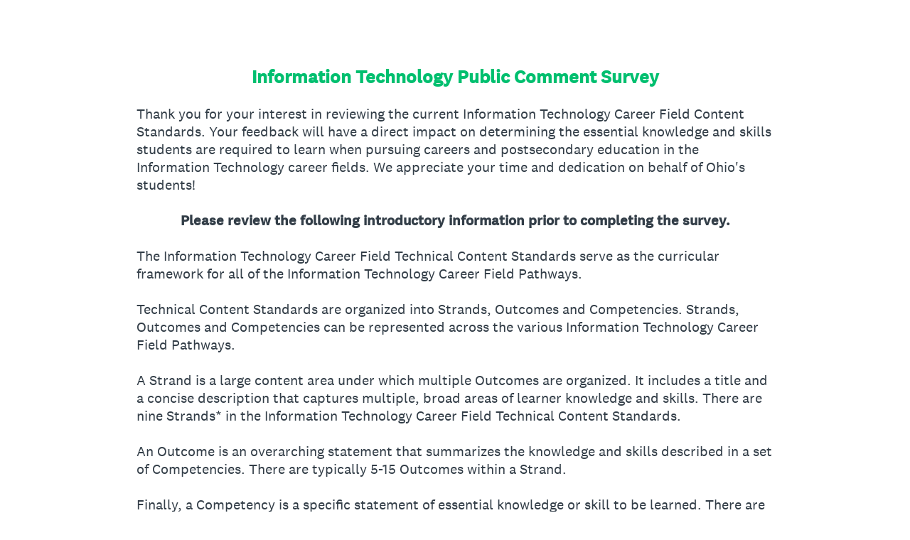

--- FILE ---
content_type: text/html; charset=utf-8
request_url: https://www.surveymonkey.com/r/KG69HWG
body_size: 20252
content:
<!DOCTYPE html><html lang="en"><head><meta charSet="utf-8"/><link rel="apple-touch-icon" href="/apple-touch-icon-precomposed.png"/><link rel="apple-touch-icon" sizes="57x57" href="/apple-touch-icon-57x57-precomposed.png"/><link rel="apple-touch-icon" sizes="60x60" href="/apple-touch-icon-60x60-precomposed.png"/><link rel="apple-touch-icon" sizes="72x72" href="/apple-touch-icon-72x72-precomposed.png"/><link rel="apple-touch-icon" sizes="76x76" href="/apple-touch-icon-76x76-precomposed.png"/><link rel="apple-touch-icon" sizes="114x114" href="/apple-touch-icon-114x114-precomposed.png"/><link rel="apple-touch-icon" sizes="120x120" href="/apple-touch-icon-120x120-precomposed.png"/><link rel="apple-touch-icon" sizes="144x144" href="/apple-touch-icon-144x144-precomposed.png"/><link rel="apple-touch-icon" sizes="152x152" href="/apple-touch-icon-152x152-precomposed.png"/><link rel="apple-touch-icon" sizes="180x180" href="/apple-touch-icon-180x180-precomposed.png"/><link rel="shortcut icon" href="////prod.smassets.net/assets/static/images/surveymonkey/favicon.ico"/><title>Information Technology Public Comment Survey</title><meta name="twitter:card" content="summary_large_image"/><meta property="og:title" content="Information Technology Public Comment Survey"/><meta property="og:image" content="https://www.surveymonkey.com/collect/images/default_custom_meta_image.jpg"/><meta property="og:description" content="Take this survey powered by surveymonkey.com. Create your own surveys for free."/><meta name="viewport" content="width=device-width, initial-scale=1, user-scalable=yes"/><meta name="robots" content="noindex, follow"/><meta http-equiv="content-language" content="en-US"/><link rel="canonical" href="https://www.surveymonkey.com/r/KG69HWG"/><meta name="next-head-count" content="21"/><link nonce="NGQyMzdmNTktYTgxMC00ZTM1LWFlMDYtNTY5MjA2NWE4NDRj" rel="preload" href="//prod.smassets.net/assets/smweb/_next/static/css/09b8ded99e3057ee.css" as="style"/><link nonce="NGQyMzdmNTktYTgxMC00ZTM1LWFlMDYtNTY5MjA2NWE4NDRj" rel="stylesheet" href="//prod.smassets.net/assets/smweb/_next/static/css/09b8ded99e3057ee.css" data-n-g=""/><link nonce="NGQyMzdmNTktYTgxMC00ZTM1LWFlMDYtNTY5MjA2NWE4NDRj" rel="preload" href="//prod.smassets.net/assets/smweb/_next/static/css/c3da3695a6fe8a3f.css" as="style"/><link nonce="NGQyMzdmNTktYTgxMC00ZTM1LWFlMDYtNTY5MjA2NWE4NDRj" rel="stylesheet" href="//prod.smassets.net/assets/smweb/_next/static/css/c3da3695a6fe8a3f.css" data-n-p=""/><link nonce="NGQyMzdmNTktYTgxMC00ZTM1LWFlMDYtNTY5MjA2NWE4NDRj" rel="preload" href="//prod.smassets.net/assets/smweb/_next/static/css/c66f189498306a9b.css" as="style"/><link nonce="NGQyMzdmNTktYTgxMC00ZTM1LWFlMDYtNTY5MjA2NWE4NDRj" rel="stylesheet" href="//prod.smassets.net/assets/smweb/_next/static/css/c66f189498306a9b.css" data-n-p=""/><noscript data-n-css="NGQyMzdmNTktYTgxMC00ZTM1LWFlMDYtNTY5MjA2NWE4NDRj"></noscript><script defer="" nonce="NGQyMzdmNTktYTgxMC00ZTM1LWFlMDYtNTY5MjA2NWE4NDRj" nomodule="" src="//prod.smassets.net/assets/smweb/_next/static/chunks/polyfills-42372ed130431b0a.js"></script><script src="//prod.smassets.net/assets/smweb/_next/static/chunks/webpack-9cc9af6bfd978322.js" nonce="NGQyMzdmNTktYTgxMC00ZTM1LWFlMDYtNTY5MjA2NWE4NDRj" defer=""></script><script src="//prod.smassets.net/assets/smweb/_next/static/chunks/framework-5ddd597c94d4e4d0.js" nonce="NGQyMzdmNTktYTgxMC00ZTM1LWFlMDYtNTY5MjA2NWE4NDRj" defer=""></script><script src="//prod.smassets.net/assets/smweb/_next/static/chunks/main-6a8e4be21cba062a.js" nonce="NGQyMzdmNTktYTgxMC00ZTM1LWFlMDYtNTY5MjA2NWE4NDRj" defer=""></script><script src="//prod.smassets.net/assets/smweb/_next/static/chunks/pages/_app-8a687f484056e7aa.js" nonce="NGQyMzdmNTktYTgxMC00ZTM1LWFlMDYtNTY5MjA2NWE4NDRj" defer=""></script><script src="//prod.smassets.net/assets/smweb/_next/static/chunks/8174a357-73846c1f42d8a17d.js" nonce="NGQyMzdmNTktYTgxMC00ZTM1LWFlMDYtNTY5MjA2NWE4NDRj" defer=""></script><script src="//prod.smassets.net/assets/smweb/_next/static/chunks/f2b4dcbc-838941e17851677c.js" nonce="NGQyMzdmNTktYTgxMC00ZTM1LWFlMDYtNTY5MjA2NWE4NDRj" defer=""></script><script src="//prod.smassets.net/assets/smweb/_next/static/chunks/705e663c-1906e70000daf948.js" nonce="NGQyMzdmNTktYTgxMC00ZTM1LWFlMDYtNTY5MjA2NWE4NDRj" defer=""></script><script src="//prod.smassets.net/assets/smweb/_next/static/chunks/4a616997-2cb747ddd15b9067.js" nonce="NGQyMzdmNTktYTgxMC00ZTM1LWFlMDYtNTY5MjA2NWE4NDRj" defer=""></script><script src="//prod.smassets.net/assets/smweb/_next/static/chunks/320-712e18dd7dd7f825.js" nonce="NGQyMzdmNTktYTgxMC00ZTM1LWFlMDYtNTY5MjA2NWE4NDRj" defer=""></script><script src="//prod.smassets.net/assets/smweb/_next/static/chunks/934-22bbfb288cd5c41a.js" nonce="NGQyMzdmNTktYTgxMC00ZTM1LWFlMDYtNTY5MjA2NWE4NDRj" defer=""></script><script src="//prod.smassets.net/assets/smweb/_next/static/chunks/853-9c20cde3945eb618.js" nonce="NGQyMzdmNTktYTgxMC00ZTM1LWFlMDYtNTY5MjA2NWE4NDRj" defer=""></script><script src="//prod.smassets.net/assets/smweb/_next/static/chunks/186-f3b9aa6efe1acb7a.js" nonce="NGQyMzdmNTktYTgxMC00ZTM1LWFlMDYtNTY5MjA2NWE4NDRj" defer=""></script><script src="//prod.smassets.net/assets/smweb/_next/static/chunks/33-5c4d11891cd50517.js" nonce="NGQyMzdmNTktYTgxMC00ZTM1LWFlMDYtNTY5MjA2NWE4NDRj" defer=""></script><script src="//prod.smassets.net/assets/smweb/_next/static/chunks/105-3b271f5dfcb3a053.js" nonce="NGQyMzdmNTktYTgxMC00ZTM1LWFlMDYtNTY5MjA2NWE4NDRj" defer=""></script><script src="//prod.smassets.net/assets/smweb/_next/static/chunks/714-74ef53836ad8d513.js" nonce="NGQyMzdmNTktYTgxMC00ZTM1LWFlMDYtNTY5MjA2NWE4NDRj" defer=""></script><script src="//prod.smassets.net/assets/smweb/_next/static/chunks/pages/r/surveyTaking/%5BcollectKey%5D-ba11748b9682c5e3.js" nonce="NGQyMzdmNTktYTgxMC00ZTM1LWFlMDYtNTY5MjA2NWE4NDRj" defer=""></script><script src="//prod.smassets.net/assets/smweb/_next/static/respweb-dev/_buildManifest.js" nonce="NGQyMzdmNTktYTgxMC00ZTM1LWFlMDYtNTY5MjA2NWE4NDRj" defer=""></script><script src="//prod.smassets.net/assets/smweb/_next/static/respweb-dev/_ssgManifest.js" nonce="NGQyMzdmNTktYTgxMC00ZTM1LWFlMDYtNTY5MjA2NWE4NDRj" defer=""></script><style id="jss">[class*='smqr-'],[class*='smqr-']::before,[class*='smqr-']::after {
  margin: 0;
  padding: 0;
  box-sizing: border-box;
  list-style: none;
  -webkit-font-smoothing: antialiased;
}
@font-face {
  src: url(https://cdn.smassets.net/assets/static/fonts/national2/regular.woff) format('woff');
  src: url(https://cdn.smassets.net/assets/static/fonts/national2/regular.eot#iefix) format('embedded-opentype');
  font-family: 'National 2';
  font-weight: 400;
  font-display: swap;
  src: url(https://cdn.smassets.net/assets/static/fonts/national2/regular.woff2) format('woff2');
}
@font-face {
  src: url(https://cdn.smassets.net/assets/static/fonts/national2/medium.woff) format('woff');
  src: url(https://cdn.smassets.net/assets/static/fonts/national2/medium.eot#iefix) format('embedded-opentype');
  font-family: 'National 2';
  font-weight: 500;
  font-display: swap;
  src: url(https://cdn.smassets.net/assets/static/fonts/national2/medium.woff2) format('woff2');
}
[class*='wrench'], [class*='wrench']::before, [class*='wrench']::after {
  box-sizing: border-box;
  font-family: 'National 2', National2, 'Helvetica Neue', Helvetica, Arial, 'Hiragino Sans', 'Hiragino Kaku Gothic Pro', '游ゴシック', '游ゴシック体', YuGothic, 'Yu Gothic', 'ＭＳ ゴシック', 'MS Gothic', sans-serif;
  -webkit-font-smoothing: antialiased;
}
body {
  font-size: 16px;
}
.logo-0-2-69 {}
.logo-d0-0-2-70 {
  fill: #00bf6f;
  color: #00bf6f;
}
.skipLinks-0-2-23 {
  top: 0;
  clip: rect(0 0 0 0);
  left: 0;
  width: 1px;
  height: 1px;
  padding: 0;
  z-index: 999999;
  overflow: hidden;
  position: absolute;
  font-size: 16px;
  font-family: 'National 2', National2, 'Helvetica Neue', Helvetica, Arial, 'Hiragino Sans', 'Hiragino Kaku Gothic Pro', '游ゴシック', '游ゴシック体', YuGothic, 'Yu Gothic', 'ＭＳ ゴシック', 'MS Gothic', sans-serif;
  font-weight: 500;
  background-color: #fff;
}
.skipLinks-0-2-23:focus-within {
  clip: auto;
  width: 100%;
  height: auto;
  padding: 10px;
  position: fixed;
}
.skipLinks-0-2-23 > a {
  color: #007faa;
  margin-right: 8px;
  text-decoration: underline;
}
.skipLinks-0-2-23 > a:hover, .skipLinks-0-2-23 > a:focus {
  outline: 2px solid #007faa;
  outline-offset: 2px;
}
.richTextContent-0-2-47 a {
  color: blue;
  text-decoration: underline;
}
.richTextContent-0-2-47 ol {
  margin: 16px 0;
  padding: 0 0 0 40px;
  list-style-type: decimal;
}
.richTextContent-0-2-47 ul {
  margin: 16px 0;
  padding: 0 0 0 40px;
  list-style: disc outside none;
}
.richTextContent-0-2-47 p {
  margin: 13px 0;
}
.richTextContent-0-2-47 b {
  font-weight: bold;
}
.richTextContent-0-2-47 strong {
  font-weight: bold;
}
.richTextContent-0-2-47 em {
  font-style: italic;
}
.richTextContent-0-2-47 i {
  font-style: italic;
}
.richTextContent-0-2-47 big {
  font-size: larger;
}
.richTextContent-0-2-47 small {
  font-size: smaller;
}
.richTextContent-0-2-47 sup {
  top: -0.5em;
  position: relative;
  font-size: 75%;
  line-height: 0;
  vertical-align: baseline;
}
.richTextContent-0-2-47 iframe {
  border: 0;
  max-width: 100%;
}
.richTextContent-0-2-47 img {
  border: 0;
  height: auto;
  max-width: 100%;
  -ms-interpolation-mode: bicubic;
}
.richTextContent-0-2-47 span[data-tooltip] {
  cursor: pointer;
  display: inline;
  position: relative;
  border-bottom: 1px dashed;
  text-decoration: inherit;
}
.richTextContent-0-2-47 ul ul li {
  list-style: circle;
}
.richTextContent-0-2-47 a:hover {
  cursor: pointer;
}
.richTextContent-0-2-47 a:focus {
  outline: currentColor auto 1px;
}
.sm-surveyTitle-0-2-41 {
  color: rgba(0,191,111,1);
  margin: 0;
  font-size: 26px;
  font-style: normal;
  font-family: 'National 2', National2, 'Helvetica Neue', Helvetica, Arial, 'Hiragino Sans', 'Hiragino Kaku Gothic Pro', '游ゴシック', '游ゴシック体', YuGothic, 'Yu Gothic', 'ＭＳ ゴシック', 'MS Gothic', sans-serif;
  font-weight: 700;
  line-height: 1.25;
  padding-bottom: 24px;
  text-decoration: none;
}
.sm-surveyTitle-0-2-41 strong {
  font-weight: bold !important;
}
@media (max-width: 640px) {
  .sm-surveyTitle-0-2-41 {  }
}
  .sm-surveyTitleWrapper-0-2-42 {  }
  .sm-surveyTitleOuterWrapper-0-2-43 {  }
  .sm-surveyTitle-d0-0-2-44 {
    text-align: center;
  }
  .sm-surveyTitleWrapper-d1-0-2-45 {  }
  .sm-surveyTitleOuterWrapper-d2-0-2-46 {  }
  .sm-surveyAnchor-0-2-67 {
    font-size: inherit;
    font-family: inherit;
    font-weight: 400;
    -webkit-font-smoothing: antialiased;
  }
  .sm-surveyAnchor-0-2-67:hover, .sm-surveyAnchor-0-2-67:focus {
    outline: 1px solid rgba(51,62,72,1);
    box-shadow: 0 0 1px transparent;
    outline-offset: 1px;
  }
  .sm-surveyAnchor-d0-0-2-68 {
    color: ;
    text-decoration: none;
  }
  .sm-surveyAnchor-d0-0-2-68:hover, .sm-surveyAnchor-d0-0-2-68:focus {
    text-decoration: none;
  }
  .sm-surveyAnchor-d1-0-2-71 {
    color: rgb(51, 62, 72);
    text-decoration: underline;
  }
  .sm-surveyAnchor-d1-0-2-71:hover, .sm-surveyAnchor-d1-0-2-71:focus {
    text-decoration: underline;
  }
  .sm-surveyAnchor-d2-0-2-72 {
    color: rgb(51, 62, 72);
    text-decoration: underline;
  }
  .sm-surveyAnchor-d2-0-2-72:hover, .sm-surveyAnchor-d2-0-2-72:focus {
    text-decoration: underline;
  }
  .sm-surveyAnchor-d3-0-2-76 {
    color: rgb(51, 62, 72);
    text-decoration: none;
  }
  .sm-surveyAnchor-d3-0-2-76:hover, .sm-surveyAnchor-d3-0-2-76:focus {
    text-decoration: underline;
  }
  .sm-surveyAnchor-d4-0-2-77 {
    color: rgb(51, 62, 72);
    text-decoration: none;
  }
  .sm-surveyAnchor-d4-0-2-77:hover, .sm-surveyAnchor-d4-0-2-77:focus {
    text-decoration: underline;
  }
  .container-0-2-60 {
    margin: 0 auto;
    padding: 0;
    text-align: center;
  }
  .text-0-2-61 {  }
  .logo-0-2-62 {  }
  .logoContainer-0-2-63 {
    width: 157px;
    height: 23px;
    margin: 2px 0;
    display: block;
  }
  .imageLink-0-2-64 {
    display: inline-flex;
    padding: 0 25px;
    justify-content: center;
  }
  .text-d0-0-2-65 {
    color: rgb(51, 62, 72);
    width: 100%;
    margin: 0;
    display: inline-block;
    padding: 0;
    font-size: 12px;
    text-align: center;
    font-family: 'National 2', National2, 'Helvetica Neue', Helvetica, Arial, 'Hiragino Sans', 'Hiragino Kaku Gothic Pro', '游ゴシック', '游ゴシック体', YuGothic, 'Yu Gothic', 'ＭＳ ゴシック', 'MS Gothic', sans-serif;
    line-height: 15px;
  }
  .logo-d1-0-2-66 {
    width: 100%;
    height: 100%;
  }
  .sm-text-0-2-73 {
    font-size: 12px;
    font-weight: 400;
    line-height: 18px;
  }
  .sm-routerDebugInfo-0-2-74 {
    display: block;
    opacity: 0.1;
    text-align: center;
    word-break: break-all;
  }
  .sm-text-d0-0-2-75 {
    color: rgb(51, 62, 72);
  }
  .sm-privacyComponentContainer-0-2-59 {
    margin: 0 auto;
    text-align: center;
    padding-top: 80px;
  }
  .sm-pageDescription-0-2-50 {
    color: rgba(51,62,72,1);
    font-size: 20px;
    font-style: normal;
    font-family: 'National 2', National2, 'Helvetica Neue', Helvetica, Arial, 'Hiragino Sans', 'Hiragino Kaku Gothic Pro', '游ゴシック', '游ゴシック体', YuGothic, 'Yu Gothic', 'ＭＳ ゴシック', 'MS Gothic', sans-serif;
    font-weight: 300;
    line-height: 1.25;
    padding-bottom: 15px;
    text-decoration: none;
  }
  .sm-pageDescription-0-2-50 strong {
    font-weight: bold !important;
  }
  .sm-surveyButton-0-2-51 {
    color: rgba(255,255,255,1);
    border: 1px solid transparent;
    cursor: pointer;
    height: auto;
    display: inline-flex;
    max-width: 100%;
    min-width: 60px;
    box-sizing: border-box;
    transition: outline-offset 0.2s linear;
    align-items: center;
    font-family: 'National 2', National2, 'Helvetica Neue', Helvetica, Arial, 'Hiragino Sans', 'Hiragino Kaku Gothic Pro', '游ゴシック', '游ゴシック体', YuGothic, 'Yu Gothic', 'ＭＳ ゴシック', 'MS Gothic', sans-serif;
    border-radius: 2px;
    overflow-wrap: break-word;
    justify-content: center;
    text-decoration: none;
    background-color: rgba(0,191,111,1);
  }
  .sm-surveyButton-0-2-51:focus, .sm-surveyButton-0-2-51:hover {
    outline: 1px solid rgba(51,62,72,1);
    box-shadow: 0 0 4px transparent;
    outline-offset: 5px;
  }
  .sm-surveyButton-0-2-51[aria-disabled] {
    opacity: 0.6;
    pointer-events: none;
  }
  .sm-surveyButton-d0-0-2-52 {
    font-size: 15px;
    padding: 0 24px;
    min-height: 40px;
  }
  .sm-surveyButton-d1-0-2-56 {
    font-size: 15px;
    padding: 0 36px;
    min-height: 50px;
  }
  .sm-surveyButton-d2-0-2-57 {
    font-size: 15px;
    padding: 0 36px;
    min-height: 50px;
  }
  .sm-layoutContainer-0-2-24 {
    display: flex;
    min-height: 100vh;
    flex-direction: row;
  }
  .sm-layoutPartialContainer-0-2-25 {
    order: 1;
    width: 0%;
    height: 100%;
    position: relative;
    min-height: auto;
  }
  .sm-layoutPartialContainer-0-2-25:before {
    top: 0;
    width: 100%;
    height: 100%;
    content: "";
    display: block;
    z-index: -10;
    position: fixed;
    background: rgba(204,242,226,1) 50% 50%;
    min-height: auto;
    background-size: cover;
    background-image: linear-gradient(rgba(255,255,255,1), rgba(255,255,255,1));
  }
  .sm-layoutContentContainer-0-2-26 {
    order: 2;
    width: 100%;
    flex-grow: 0;
    box-sizing: border-box;
    min-height: 100%;
    font-family: 'National 2', National2, 'Helvetica Neue', Helvetica, Arial, 'Hiragino Sans', 'Hiragino Kaku Gothic Pro', '游ゴシック', '游ゴシック体', YuGothic, 'Yu Gothic', 'ＭＳ ゴシック', 'MS Gothic', sans-serif;
  }
  .sm-layoutTopContainer-0-2-27 {  }
  .sm-layoutMainContainer-0-2-28 {
    margin: 0 auto;
    max-width: 896px;
  }
@media (min-width: 768px) {
  .sm-layoutMainContainer-0-2-28 {
    padding: 80px 140px 0 140px;
  }
}
@media (max-width: 768px) {
  .sm-layoutMainContainer-0-2-28 {
    padding: 80px 80px 0 80px;
  }
}
@media (max-width: 640px) {
  .sm-layoutMainContainer-0-2-28 {
    padding: 40px 40px 0 40px;
  }
}
  .sm-layoutLogoContainer-0-2-29 {
    padding: 8px 40px 0 40px;
  }
  .sm-layoutToolbarContainer-0-2-30 {
    width: 100%;
    display: flex;
    box-sizing: border-box;
    align-items: center;
    padding-top: 12px;
    padding-left: 0;
    padding-right: 12px;
    flex-direction: row;
  }
  .sm-layoutToolbarContainer-0-2-30 > *:not(:first-child) {
    margin-left: 10px;
    margin-right: 0;
  }
  .sm-footerPrivacyIconContainer-0-2-31 {
    display: flex;
    flex-direction: row;
  }
  .sm-layoutContainer-d0-0-2-32 {
    direction: ltr;
  }
  .sm-layoutToolbarContainer-d1-0-2-33 {
    justify-content: flex-end;
  }
  .sm-footerPrivacyIconContainer-d2-0-2-34 {
    justify-content: flex-end;
  }
  .sm-shield-0-2-48 {
    outline: none;
  }
@media (max-width: 640px) {
  .sm-shield-0-2-48 {  }
}
  .sm-shield-0-2-48 fieldset > *:not([id^="question-title-legend-"]), .sm-shield-0-2-48 fieldset > [id^="question-title-legend-"] > * {  }
  .sm-shield-d0-0-2-49 {
    opacity: 1;
    padding-bottom: 80px;
    cursor: auto;
  }
@media (max-width: 640px) {
  .sm-shield-d0-0-2-49 {
    padding-bottom: 270px;
  }
}
  .sm-shield-d0-0-2-49 fieldset > *:not([id^="question-title-legend-"]), .sm-shield-d0-0-2-49 fieldset > [id^="question-title-legend-"] > * {
    pointer-events: auto;
  }
  .sm-shield-d2-0-2-53 {
    opacity: 1;
    padding-bottom: 0;
    cursor: auto;
  }
@media (max-width: 640px) {
  .sm-shield-d2-0-2-53 {
    padding-bottom: 0;
  }
}
  .sm-shield-d2-0-2-53 fieldset > *:not([id^="question-title-legend-"]), .sm-shield-d2-0-2-53 fieldset > [id^="question-title-legend-"] > * {
    pointer-events: auto;
  }
  .smqr-shield-0-2-7 {
    outline: none;
  }
@media (max-width: 640px) {
  .smqr-shield-0-2-7 {  }
}
  .smqr-shield-0-2-7 fieldset > *:not([id^="question-title-legend-"]), .smqr-shield-0-2-7 fieldset > [id^="question-title-legend-"] > * {  }
  .smqr-shield-d0-0-2-8 {
    opacity: 0.5;
    padding-bottom: 80px;
    cursor: pointer;
  }
@media (max-width: 640px) {
  .smqr-shield-d0-0-2-8 {
    padding-bottom: 270px;
  }
}
  .smqr-shield-d0-0-2-8 fieldset > *:not([id^="question-title-legend-"]), .smqr-shield-d0-0-2-8 fieldset > [id^="question-title-legend-"] > * {
    pointer-events: none;
  }
  .smqr-shield-d2-0-2-50 {
    opacity: 0.5;
    padding-bottom: 80px;
    cursor: pointer;
  }
@media (max-width: 640px) {
  .smqr-shield-d2-0-2-50 {
    padding-bottom: 270px;
  }
}
  .smqr-shield-d2-0-2-50 fieldset > *:not([id^="question-title-legend-"]), .smqr-shield-d2-0-2-50 fieldset > [id^="question-title-legend-"] > * {
    pointer-events: none;
  }
  .smqr-shield-d4-0-2-123 {
    opacity: 0.5;
    padding-bottom: 80px;
    cursor: pointer;
  }
@media (max-width: 640px) {
  .smqr-shield-d4-0-2-123 {
    padding-bottom: 270px;
  }
}
  .smqr-shield-d4-0-2-123 fieldset > *:not([id^="question-title-legend-"]), .smqr-shield-d4-0-2-123 fieldset > [id^="question-title-legend-"] > * {
    pointer-events: none;
  }
  .smqr-gridRow-0-2-1 {
    gap: 20px;
    display: grid;
    max-width: 100%;
    margin-bottom: 40px;
  }
@media (max-width: 640px) {
  .smqr-gridRow-0-2-1 {
    grid-template-columns: minmax(auto, 100%);
  }
}
  .smqr-gridItem-0-2-2 {
    box-sizing: border-box;
  }
@media (max-width: 640px) {
  .smqr-gridItem-0-2-2 {
    width: 100% !important;
    padding-right: 0 !important;
  }
}
  .smqr-gridItem1Item-0-2-3 {
    width: 100%;
    grid-template-columns: minmax(0, 1fr);
  }
@media (min-width: 641px) {
  .smqr-gridItem2Items-0-2-4 {
    grid-template-columns: repeat(2, minmax(0, 1fr));
  }
}
@media (min-width: 641px) and (max-width: 1024px) {
  .smqr-gridItem3Items-0-2-5 {
    grid-template-columns: repeat(2, minmax(0, 1fr));
  }
}
@media (min-width: 1025px) {
  .smqr-gridItem3Items-0-2-5 {
    grid-template-columns: repeat(3, minmax(0, 1fr));
  }
}
@media (min-width: 641px) and (max-width: 1024px) {
  .smqr-gridItem4Items-0-2-6 {
    grid-template-columns: repeat(2, minmax(0, 1fr));
  }
}
@media (min-width: 1025px) {
  .smqr-gridItem4Items-0-2-6 {
    grid-template-columns: repeat(4, minmax(0, 1fr));
  }
}
  .sm-surveyHeaderContainer-0-2-5 {  }
  .sm-surveyToolbarContainer-0-2-6 {  }
  .sm-surveyTitleContainer-0-2-7 {  }
  .sm-pageHeaderContainer-0-2-8 {  }
  .sm-mainContainer-0-2-9 {
    outline: none;
  }
  .sm-layoutMainContainer-0-2-10 {  }
  .sm-questionContainer-0-2-11 {
    padding-top: 32px;
  }
  .sm-pageFooterContainer-0-2-12 {
    margin: 30px 0 24px;
  }
  .sm-pageNavigationContainer-0-2-13 {  }
  .sm-sronlyFocus-0-2-14 {  }
  .sm-sronlyFocus-0-2-14:not(:focus), .sm-sronlyFocus-0-2-14:not(:hover) {
    clip: rect(1px, 1px, 1px, 1px);
    width: 1px;
    height: 1px;
    padding: 0;
    overflow: hidden;
    clip-path: inset(50%);
  }
  .sm-routerDebugInfo-0-2-15 {
    display: block;
    opacity: 0.1;
    font-size: 12px;
    text-align: center;
    word-break: break-all;
    font-weight: 400;
    line-height: 18px;
  }
  .sm-pageDescriptionOkButton-0-2-16 {
    margin-top: 40px;
  }
  .sm-surveyFooterContainer-0-2-17 {
    padding: 0 0 40px 0;
  }
  .sm-classicProgressBarTop-0-2-18 {
    margin-bottom: 36px;
  }
  .sm-customThankyouContainer-0-2-19 {
    color: rgba(0,191,111,1);
    display: block;
    font-size: 18px;
    text-align: center;
  }
  .sm-surveyFooterContainer-d0-0-2-20 {
    margin-bottom: 0px;
  }
  .sm-pageNavigationContainer-0-2-54 {
    display: flex;
    flex-wrap: wrap;
    align-items: stretch;
    margin-right: -5px;
    justify-content: center;
  }
@media (max-width: 640px) {
  .sm-pageNavigationContainer-0-2-54 {
    margin-right: -10px;
  }
}
@media (max-width: 480px) {
  .sm-pageNavigationContainer-0-2-54 {
    flex-wrap: nowrap;
  }
}
  .sm-navButtons-0-2-55 {
    transition: all 0.2s linear;
    margin-right: 5px;
    margin-bottom: 10px;
  }
@media (max-width: 640px) {
  .sm-navButtons-0-2-55 {
    margin-right: 10px;
  }
}
@media (max-width: 480px) {
  .sm-navButtons-0-2-55 {
    flex-basis: 100%;
  }
}
  .surveyTitleContainerV2-0-2-21 {  }
  .surveyTitleContainerV2-d0-0-2-22 {
    left: 50%;
    right: 50%;
    width: calc(100vw - 80px);
    position: relative;
    margin-left: -50vw;
    margin-right: -50vw;
    padding-left: 40px;
    padding-right: 40px;
  }
  .seoBanner-0-2-1 {
    color: #ffffff;
    padding: 8px 2.2rem 6px;
    position: relative;
    font-size: 16px;
    font-family: 'National 2', National2, 'Helvetica Neue', Helvetica, Arial, 'Hiragino Sans', 'Hiragino Kaku Gothic Pro', '游ゴシック', '游ゴシック体', YuGothic, 'Yu Gothic', 'ＭＳ ゴシック', 'MS Gothic', sans-serif;
    font-weight: normal;
    line-height: 1.26;
    border-bottom: 1px solid #edeeee;
    background-color: #ffffff;
  }
  .embeddedContainer-0-2-2 {
    display: flex;
    flex-align: center;
    flex-justify: center;
    flex-direction: column;
  }
@media (min-width: 1200px) {
  .embeddedContainer-0-2-2 {
    flex-direction: row;
  }
}
  .seoBannerContents-0-2-3 {
    display: flex;
    align-items: center;
    padding-bottom: 0.5rem;
    justify-content: center;
  }
@media (min-width: 1200px) {
  .seoBannerContents-0-2-3 {
    padding-top: 1rem;
  }
}
  .closeXButton-0-2-4 {
    top: 0.625rem;
    right: 0.625rem;
    position: absolute;
  }
  .closeXButton-0-2-4 button {
    border: none;
    height: auto;
    padding: 0 !important;
  }
  .closeXButton-0-2-4 svg {
    width: 18px;
    height: 18px;
  }
  .smqr-richTextContent-0-2-28 a {
    color: blue;
    text-decoration: underline;
  }
  .smqr-richTextContent-0-2-28 ol {
    margin: 16px 0;
    padding: 0 0 0 40px;
    list-style-type: decimal;
  }
  .smqr-richTextContent-0-2-28 ul {
    margin: 16px 0;
    padding: 0 0 0 40px;
    list-style: disc outside none;
  }
  .smqr-richTextContent-0-2-28 p {
    margin: 13px 0;
  }
  .smqr-richTextContent-0-2-28 b {
    font-weight: bold;
  }
  .smqr-richTextContent-0-2-28 strong {
    font-weight: bold;
  }
  .smqr-richTextContent-0-2-28 em {
    font-style: italic;
  }
  .smqr-richTextContent-0-2-28 i {
    font-style: italic;
  }
  .smqr-richTextContent-0-2-28 big {
    font-size: larger;
  }
  .smqr-richTextContent-0-2-28 small {
    font-size: smaller;
  }
  .smqr-richTextContent-0-2-28 sup {
    top: -0.5em;
    position: relative;
    font-size: 75%;
    line-height: 0;
    vertical-align: baseline;
  }
  .smqr-richTextContent-0-2-28 iframe {
    border: 0;
    max-width: 100%;
  }
  .smqr-richTextContent-0-2-28 img {
    border: 0;
    height: auto;
    max-width: 100%;
    -ms-interpolation-mode: bicubic;
  }
  .smqr-richTextContent-0-2-28 span[data-tooltip] {
    cursor: pointer;
    display: inline;
    position: relative;
    border-bottom: 1px dashed;
    text-decoration: inherit;
  }
  .smqr-richTextContent-0-2-28 ul ul li {
    list-style: circle;
  }
  .smqr-richTextContent-0-2-28 a:hover {
    cursor: pointer;
  }
  .smqr-richTextContent-0-2-28 a:focus {
    outline: currentColor auto 1px;
  }
  .smqr-svgContainer-0-2-49 {
    width: 1em;
    height: 1em;
    display: inline-block;
  }
  .smqr-paddingBox-0-2-16 {  }
  .smqr-paddingBox-d0-0-2-17 {
    width: 100%;
    max-width: 100%;
    padding-top: 0;
    padding-left: 0;
    padding-right: 0;
    padding-bottom: 0;
  }
  .smqr-paddingBox-d1-0-2-52 {
    width: 100%;
    max-width: 100%;
    padding-top: 0;
    padding-left: 0;
    padding-right: 0;
    padding-bottom: 0;
  }
  .smqr-paddingBox-d2-0-2-129 {
    width: 100%;
    max-width: 100%;
    padding-top: 0;
    padding-left: 0;
    padding-right: 0;
    padding-bottom: 0;
  }
  .smqr-footerRow-0-2-10 {  }
  .smqr-containerStyles-0-2-11 {
    position: relative;
    transition: opacity 500ms ease-out;
  }
  .smqr-errorRow-0-2-12 {
    overflow: hidden;
  }
  .smqr-formReset-0-2-13 {
    border: 0;
    min-width: 0;
  }
  .smqr-headerRow-0-2-14 {
    width: 100%;
    margin-bottom: 24px;
  }
  .smqr-footerRow-d0-0-2-15 {
    padding-top: 20px;
  }
  .smqr-footerRow-d1-0-2-51 {
    padding-top: 20px;
  }
  .smqr-footerRow-d2-0-2-128 {
    padding-top: 20px;
  }
  .smqr-containerVertical-0-2-29 {
    display: initial;
  }
  .smqr-containerHorizontal-0-2-30 {
    display: block;
  }
  .smqr-column-0-2-31 {
    width: 100%;
    display: flex;
    flex-direction: column;
    justify-content: flex-start;
  }
  .smqr-columnHorizontal-0-2-32 {  }
  .smqr-columnHorizontalAutoAdjust-0-2-33 {
    width: auto;
  }
@media (min-width: 481px) {
  .smqr-containerVertical-0-2-29 {
    display: flex;
  }
  .smqr-containerHorizontal-0-2-30 {
    display: flex;
    flex-wrap: wrap;
  }
}
@media only screen and (min-width: 1025px) {
  .smqr-columnHorizontal-0-2-32 {
    width: 19%;
  }
}
@media (min-width: 641px) and (max-width: 1024px) {
  .smqr-columnHorizontal-0-2-32 {
    width: 24%;
  }
}
@media only screen and (max-width: 480px) {
  .smqr-columnHorizontal-0-2-32 {
    width: 100%;
    display: block;
  }
  .smqr-columnHorizontalAutoAdjust-0-2-33 {
    width: 100%;
    display: block;
  }
}
  .smqr-answerLayoutCell-0-2-34 {  }
  .smqr-otherLayoutCell-0-2-35 {  }
  .smqr-answerLayoutCell-d0-0-2-36 {
    flex: 0 0 auto;
    margin: 0 2px 5px 2px;
    word-break: normal;
    overflow-wrap: anywhere;
  }
  .smqr-otherLayoutCell-d1-0-2-37 {
    margin: 0 2px 5px 2px;
  }
  .smqr-answerLayoutCell-d2-0-2-56 {
    flex: 0 0 auto;
    margin: 0 2px 5px 2px;
    word-break: normal;
    overflow-wrap: anywhere;
  }
  .smqr-otherLayoutCell-d3-0-2-57 {
    margin: 0 2px 5px 2px;
  }
  .smqr-inputContainer-0-2-44 {
    width: 1em;
    cursor: pointer;
    display: inline-flex;
    position: relative;
    min-width: 1em;
    align-items: center;
    justify-content: center;
  }
  .smqr-input-0-2-45 {
    width: 100%;
    height: 100%;
    margin: 0;
    opacity: 0.00001;
    z-index: 1;
    position: absolute;
  }
  .smqr-controlIcon-0-2-46 {
    width: 100%;
    height: 100%;
    transition: opacity .2s linear;
  }
  .smqr-input-d0-0-2-47 {
    cursor: pointer;
  }
  .smqr-controlIcon-d1-0-2-48 {
    opacity: 0;
  }
  .smqr-input-d2-0-2-61 {
    cursor: pointer;
  }
  .smqr-controlIcon-d3-0-2-62 {
    opacity: 0;
  }
  .smqr-input-d4-0-2-66 {
    cursor: pointer;
  }
  .smqr-controlIcon-d5-0-2-67 {
    opacity: 0;
  }
  .smqr-input-d6-0-2-71 {
    cursor: pointer;
  }
  .smqr-controlIcon-d7-0-2-72 {
    opacity: 0;
  }
  .smqr-input-d8-0-2-76 {
    cursor: pointer;
  }
  .smqr-controlIcon-d9-0-2-77 {
    opacity: 0;
  }
  .smqr-input-d10-0-2-81 {
    cursor: pointer;
  }
  .smqr-controlIcon-d11-0-2-82 {
    opacity: 0;
  }
  .smqr-input-d12-0-2-86 {
    cursor: pointer;
  }
  .smqr-controlIcon-d13-0-2-87 {
    opacity: 0;
  }
  .smqr-input-d14-0-2-91 {
    cursor: pointer;
  }
  .smqr-controlIcon-d15-0-2-92 {
    opacity: 0;
  }
  .smqr-input-d16-0-2-96 {
    cursor: pointer;
  }
  .smqr-controlIcon-d17-0-2-97 {
    opacity: 0;
  }
  .smqr-input-d18-0-2-101 {
    cursor: pointer;
  }
  .smqr-controlIcon-d19-0-2-102 {
    opacity: 0;
  }
  .smqr-input-d20-0-2-106 {
    cursor: pointer;
  }
  .smqr-controlIcon-d21-0-2-107 {
    opacity: 0;
  }
  .smqr-input-d22-0-2-111 {
    cursor: pointer;
  }
  .smqr-controlIcon-d23-0-2-112 {
    opacity: 0;
  }
  .smqr-input-d24-0-2-116 {
    cursor: pointer;
  }
  .smqr-controlIcon-d25-0-2-117 {
    opacity: 0;
  }
  .smqr-input-d26-0-2-121 {
    cursor: pointer;
  }
  .smqr-controlIcon-d27-0-2-122 {
    opacity: 0;
  }
  .smqr-selectContainerStyles-0-2-133 {
    color: rgba(51,62,72,1);
    border: 2px solid transparent;
    display: inline-flex;
    outline: 1px solid transparent;
    overflow: hidden;
    position: relative;
    max-width: 100%;
    transition: all 0.1s linear;
    align-items: center;
    border-radius: 4px;
    justify-content: flex-start;
  }
  .smqr-selectContainerStyles-0-2-133:focus-within, .smqr-selectContainerStyles-0-2-133:hover {
    border: 2px solid rgba(0,191,111,1);
    outline: 1px solid #fff;
  }
  .smqr-selectStyles-0-2-134 {
    color: rgba(51,62,72,1);
    border: 1px solid rgba(51,62,72,1);
    display: inline-flex;
    outline: none;
    overflow: hidden;
    position: relative;
    font-size: 18px;
    max-width: 100%;
    appearance: none;
    transition: border 0.1s linear;
    align-items: center;
    font-family: 'National 2', National2, 'Helvetica Neue', Helvetica, Arial, 'Hiragino Sans', 'Hiragino Kaku Gothic Pro', '游ゴシック', '游ゴシック体', YuGothic, 'Yu Gothic', 'ＭＳ ゴシック', 'MS Gothic', sans-serif;
    font-weight: 500;
    line-height: normal;
    moz-appearance: none;
    vertical-align: bottom;
    justify-content: flex-start;
    background-color: #fff;
    text-size-adjust: auto;
    webkit-appearance: none;
  }
@media only screen and (max-width: 1024px) {
  .smqr-selectStyles-0-2-134 {
    font-size: 16px;
  }
}
  .smqr-selectStyles-0-2-134:focus-within, .smqr-selectStyles-0-2-134:hover {
    border: 1px solid transparent;
  }
  .smqr-selectIconStyles-0-2-135 {
    width: 1em;
    height: 1em;
    margin: 0 .5em;
    display: block;
    z-index: 2;
    position: absolute;
    pointer-events: none;
  }
  .smqr-disabledStyles-0-2-136 {
    opacity: 0.4;
  }
  .smqr-selectStyles-d0-0-2-137 {
    padding: 6px 1.75em 6px 6px;
  }
  .smqr-selectIconStyles-d1-0-2-138 {
    right: 0;
    left: auto;
  }
  .smqr-selectOption-0-2-139 {
    color: inherit;
    font-size: 18px;
    font-family: 'National 2', National2, 'Helvetica Neue', Helvetica, Arial, 'Hiragino Sans', 'Hiragino Kaku Gothic Pro', '游ゴシック', '游ゴシック体', YuGothic, 'Yu Gothic', 'ＭＳ ゴシック', 'MS Gothic', sans-serif;
    font-weight: 300;
  }
  .smqr-radioInput-0-2-42 {
    color: #000;
    border: 1px solid rgba(51,62,72,1);
    border-radius: 100%;
  }
  .smqr-radioInput-0-2-42 .checkmark {
    fill: #fff;
  }
  .smqr-radioInput-0-2-42:focus-within {
    box-shadow: 0 0 0 1px rgba(0,191,111,1);
    border-color: #fff;
  }
  .smqr-radioInput-0-2-42 input {
    cursor: pointer;
  }
  .smqr-radioInput-d0-0-2-43 {
    background-color: #fff;
  }
  .smqr-radioInput-d1-0-2-60 {
    background-color: #fff;
  }
  .smqr-radioInput-d2-0-2-65 {
    background-color: #fff;
  }
  .smqr-radioInput-d3-0-2-70 {
    background-color: #fff;
  }
  .smqr-radioInput-d4-0-2-75 {
    background-color: #fff;
  }
  .smqr-radioInput-d5-0-2-80 {
    background-color: #fff;
  }
  .smqr-radioInput-d6-0-2-85 {
    background-color: #fff;
  }
  .smqr-radioInput-d7-0-2-90 {
    background-color: #fff;
  }
  .smqr-radioInput-d8-0-2-95 {
    background-color: #fff;
  }
  .smqr-radioInput-d9-0-2-100 {
    background-color: #fff;
  }
  .smqr-radioInput-d10-0-2-105 {
    background-color: #fff;
  }
  .smqr-radioInput-d11-0-2-110 {
    background-color: #fff;
  }
  .smqr-radioInput-d12-0-2-115 {
    background-color: #fff;
  }
  .smqr-radioInput-d13-0-2-120 {
    background-color: #fff;
  }
  .smqr-controlLabel-0-2-38 {  }
  .smqr-icon-0-2-39 {
    margin-top: 4.5px;
    flex-shrink: 0;
  }
@supports (-webkit-touch-callout: none) and (not (translate: none)) {
  .smqr-icon-0-2-39 {
    margin-right: 8px;
  }
}
  .smqr-controlLabel-d0-0-2-40 {
    gap: 8px;
    color: rgba(51,62,72,1);
    border: 1px solid transparent;
    cursor: pointer;
    display: flex;
    padding: 5px 8px 7px 8px;
    font-size: 18px;
    font-style: normal;
    align-items: start;
    font-family: 'National 2', National2, 'Helvetica Neue', Helvetica, Arial, 'Hiragino Sans', 'Hiragino Kaku Gothic Pro', '游ゴシック', '游ゴシック体', YuGothic, 'Yu Gothic', 'ＭＳ ゴシック', 'MS Gothic', sans-serif;
    font-weight: 300;
    line-height: 1.5;
    border-radius: 4px;
    highlight-color: rgba(208,210,211,1);
    text-decoration: none;
    background-color: transparent;
  }
  .smqr-controlLabel-d0-0-2-40:hover {
    border: 1px dashed rgba(51,62,72,1);
  }
  .smqr-controlLabel-d0-0-2-40:focus-within {
    background: rgba(0,0,0,0.05);
  }
  .smqr-icon-d1-0-2-41 {
    font-size: 20px;
  }
  .smqr-controlLabel-d2-0-2-58 {
    gap: 8px;
    color: rgba(51,62,72,1);
    border: 1px solid transparent;
    cursor: pointer;
    display: flex;
    padding: 5px 8px 7px 8px;
    font-size: 18px;
    font-style: normal;
    align-items: start;
    font-family: 'National 2', National2, 'Helvetica Neue', Helvetica, Arial, 'Hiragino Sans', 'Hiragino Kaku Gothic Pro', '游ゴシック', '游ゴシック体', YuGothic, 'Yu Gothic', 'ＭＳ ゴシック', 'MS Gothic', sans-serif;
    font-weight: 300;
    line-height: 1.5;
    border-radius: 4px;
    highlight-color: rgba(208,210,211,1);
    text-decoration: none;
    background-color: transparent;
  }
  .smqr-controlLabel-d2-0-2-58:hover {
    border: 1px dashed rgba(51,62,72,1);
  }
  .smqr-controlLabel-d2-0-2-58:focus-within {
    background: rgba(0,0,0,0.05);
  }
  .smqr-icon-d3-0-2-59 {
    font-size: 20px;
  }
  .smqr-controlLabel-d4-0-2-63 {
    gap: 8px;
    color: rgba(51,62,72,1);
    border: 1px solid transparent;
    cursor: pointer;
    display: flex;
    padding: 5px 8px 7px 8px;
    font-size: 18px;
    font-style: normal;
    align-items: start;
    font-family: 'National 2', National2, 'Helvetica Neue', Helvetica, Arial, 'Hiragino Sans', 'Hiragino Kaku Gothic Pro', '游ゴシック', '游ゴシック体', YuGothic, 'Yu Gothic', 'ＭＳ ゴシック', 'MS Gothic', sans-serif;
    font-weight: 300;
    line-height: 1.5;
    border-radius: 4px;
    highlight-color: rgba(208,210,211,1);
    text-decoration: none;
    background-color: transparent;
  }
  .smqr-controlLabel-d4-0-2-63:hover {
    border: 1px dashed rgba(51,62,72,1);
  }
  .smqr-controlLabel-d4-0-2-63:focus-within {
    background: rgba(0,0,0,0.05);
  }
  .smqr-icon-d5-0-2-64 {
    font-size: 20px;
  }
  .smqr-controlLabel-d6-0-2-68 {
    gap: 8px;
    color: rgba(51,62,72,1);
    border: 1px solid transparent;
    cursor: pointer;
    display: flex;
    padding: 5px 8px 7px 8px;
    font-size: 18px;
    font-style: normal;
    align-items: start;
    font-family: 'National 2', National2, 'Helvetica Neue', Helvetica, Arial, 'Hiragino Sans', 'Hiragino Kaku Gothic Pro', '游ゴシック', '游ゴシック体', YuGothic, 'Yu Gothic', 'ＭＳ ゴシック', 'MS Gothic', sans-serif;
    font-weight: 300;
    line-height: 1.5;
    border-radius: 4px;
    highlight-color: rgba(208,210,211,1);
    text-decoration: none;
    background-color: transparent;
  }
  .smqr-controlLabel-d6-0-2-68:hover {
    border: 1px dashed rgba(51,62,72,1);
  }
  .smqr-controlLabel-d6-0-2-68:focus-within {
    background: rgba(0,0,0,0.05);
  }
  .smqr-icon-d7-0-2-69 {
    font-size: 20px;
  }
  .smqr-controlLabel-d8-0-2-73 {
    gap: 8px;
    color: rgba(51,62,72,1);
    border: 1px solid transparent;
    cursor: pointer;
    display: flex;
    padding: 5px 8px 7px 8px;
    font-size: 18px;
    font-style: normal;
    align-items: start;
    font-family: 'National 2', National2, 'Helvetica Neue', Helvetica, Arial, 'Hiragino Sans', 'Hiragino Kaku Gothic Pro', '游ゴシック', '游ゴシック体', YuGothic, 'Yu Gothic', 'ＭＳ ゴシック', 'MS Gothic', sans-serif;
    font-weight: 300;
    line-height: 1.5;
    border-radius: 4px;
    highlight-color: rgba(208,210,211,1);
    text-decoration: none;
    background-color: transparent;
  }
  .smqr-controlLabel-d8-0-2-73:hover {
    border: 1px dashed rgba(51,62,72,1);
  }
  .smqr-controlLabel-d8-0-2-73:focus-within {
    background: rgba(0,0,0,0.05);
  }
  .smqr-icon-d9-0-2-74 {
    font-size: 20px;
  }
  .smqr-controlLabel-d10-0-2-78 {
    gap: 8px;
    color: rgba(51,62,72,1);
    border: 1px solid transparent;
    cursor: pointer;
    display: flex;
    padding: 5px 8px 7px 8px;
    font-size: 18px;
    font-style: normal;
    align-items: start;
    font-family: 'National 2', National2, 'Helvetica Neue', Helvetica, Arial, 'Hiragino Sans', 'Hiragino Kaku Gothic Pro', '游ゴシック', '游ゴシック体', YuGothic, 'Yu Gothic', 'ＭＳ ゴシック', 'MS Gothic', sans-serif;
    font-weight: 300;
    line-height: 1.5;
    border-radius: 4px;
    highlight-color: rgba(208,210,211,1);
    text-decoration: none;
    background-color: transparent;
  }
  .smqr-controlLabel-d10-0-2-78:hover {
    border: 1px dashed rgba(51,62,72,1);
  }
  .smqr-controlLabel-d10-0-2-78:focus-within {
    background: rgba(0,0,0,0.05);
  }
  .smqr-icon-d11-0-2-79 {
    font-size: 20px;
  }
  .smqr-controlLabel-d12-0-2-83 {
    gap: 8px;
    color: rgba(51,62,72,1);
    border: 1px solid transparent;
    cursor: pointer;
    display: flex;
    padding: 5px 8px 7px 8px;
    font-size: 18px;
    font-style: normal;
    align-items: start;
    font-family: 'National 2', National2, 'Helvetica Neue', Helvetica, Arial, 'Hiragino Sans', 'Hiragino Kaku Gothic Pro', '游ゴシック', '游ゴシック体', YuGothic, 'Yu Gothic', 'ＭＳ ゴシック', 'MS Gothic', sans-serif;
    font-weight: 300;
    line-height: 1.5;
    border-radius: 4px;
    highlight-color: rgba(208,210,211,1);
    text-decoration: none;
    background-color: transparent;
  }
  .smqr-controlLabel-d12-0-2-83:hover {
    border: 1px dashed rgba(51,62,72,1);
  }
  .smqr-controlLabel-d12-0-2-83:focus-within {
    background: rgba(0,0,0,0.05);
  }
  .smqr-icon-d13-0-2-84 {
    font-size: 20px;
  }
  .smqr-controlLabel-d14-0-2-88 {
    gap: 8px;
    color: rgba(51,62,72,1);
    border: 1px solid transparent;
    cursor: pointer;
    display: flex;
    padding: 5px 8px 7px 8px;
    font-size: 18px;
    font-style: normal;
    align-items: start;
    font-family: 'National 2', National2, 'Helvetica Neue', Helvetica, Arial, 'Hiragino Sans', 'Hiragino Kaku Gothic Pro', '游ゴシック', '游ゴシック体', YuGothic, 'Yu Gothic', 'ＭＳ ゴシック', 'MS Gothic', sans-serif;
    font-weight: 300;
    line-height: 1.5;
    border-radius: 4px;
    highlight-color: rgba(208,210,211,1);
    text-decoration: none;
    background-color: transparent;
  }
  .smqr-controlLabel-d14-0-2-88:hover {
    border: 1px dashed rgba(51,62,72,1);
  }
  .smqr-controlLabel-d14-0-2-88:focus-within {
    background: rgba(0,0,0,0.05);
  }
  .smqr-icon-d15-0-2-89 {
    font-size: 20px;
  }
  .smqr-controlLabel-d16-0-2-93 {
    gap: 8px;
    color: rgba(51,62,72,1);
    border: 1px solid transparent;
    cursor: pointer;
    display: flex;
    padding: 5px 8px 7px 8px;
    font-size: 18px;
    font-style: normal;
    align-items: start;
    font-family: 'National 2', National2, 'Helvetica Neue', Helvetica, Arial, 'Hiragino Sans', 'Hiragino Kaku Gothic Pro', '游ゴシック', '游ゴシック体', YuGothic, 'Yu Gothic', 'ＭＳ ゴシック', 'MS Gothic', sans-serif;
    font-weight: 300;
    line-height: 1.5;
    border-radius: 4px;
    highlight-color: rgba(208,210,211,1);
    text-decoration: none;
    background-color: transparent;
  }
  .smqr-controlLabel-d16-0-2-93:hover {
    border: 1px dashed rgba(51,62,72,1);
  }
  .smqr-controlLabel-d16-0-2-93:focus-within {
    background: rgba(0,0,0,0.05);
  }
  .smqr-icon-d17-0-2-94 {
    font-size: 20px;
  }
  .smqr-controlLabel-d18-0-2-98 {
    gap: 8px;
    color: rgba(51,62,72,1);
    border: 1px solid transparent;
    cursor: pointer;
    display: flex;
    padding: 5px 8px 7px 8px;
    font-size: 18px;
    font-style: normal;
    align-items: start;
    font-family: 'National 2', National2, 'Helvetica Neue', Helvetica, Arial, 'Hiragino Sans', 'Hiragino Kaku Gothic Pro', '游ゴシック', '游ゴシック体', YuGothic, 'Yu Gothic', 'ＭＳ ゴシック', 'MS Gothic', sans-serif;
    font-weight: 300;
    line-height: 1.5;
    border-radius: 4px;
    highlight-color: rgba(208,210,211,1);
    text-decoration: none;
    background-color: transparent;
  }
  .smqr-controlLabel-d18-0-2-98:hover {
    border: 1px dashed rgba(51,62,72,1);
  }
  .smqr-controlLabel-d18-0-2-98:focus-within {
    background: rgba(0,0,0,0.05);
  }
  .smqr-icon-d19-0-2-99 {
    font-size: 20px;
  }
  .smqr-controlLabel-d20-0-2-103 {
    gap: 8px;
    color: rgba(51,62,72,1);
    border: 1px solid transparent;
    cursor: pointer;
    display: flex;
    padding: 5px 8px 7px 8px;
    font-size: 18px;
    font-style: normal;
    align-items: start;
    font-family: 'National 2', National2, 'Helvetica Neue', Helvetica, Arial, 'Hiragino Sans', 'Hiragino Kaku Gothic Pro', '游ゴシック', '游ゴシック体', YuGothic, 'Yu Gothic', 'ＭＳ ゴシック', 'MS Gothic', sans-serif;
    font-weight: 300;
    line-height: 1.5;
    border-radius: 4px;
    highlight-color: rgba(208,210,211,1);
    text-decoration: none;
    background-color: transparent;
  }
  .smqr-controlLabel-d20-0-2-103:hover {
    border: 1px dashed rgba(51,62,72,1);
  }
  .smqr-controlLabel-d20-0-2-103:focus-within {
    background: rgba(0,0,0,0.05);
  }
  .smqr-icon-d21-0-2-104 {
    font-size: 20px;
  }
  .smqr-controlLabel-d22-0-2-108 {
    gap: 8px;
    color: rgba(51,62,72,1);
    border: 1px solid transparent;
    cursor: pointer;
    display: flex;
    padding: 5px 8px 7px 8px;
    font-size: 18px;
    font-style: normal;
    align-items: start;
    font-family: 'National 2', National2, 'Helvetica Neue', Helvetica, Arial, 'Hiragino Sans', 'Hiragino Kaku Gothic Pro', '游ゴシック', '游ゴシック体', YuGothic, 'Yu Gothic', 'ＭＳ ゴシック', 'MS Gothic', sans-serif;
    font-weight: 300;
    line-height: 1.5;
    border-radius: 4px;
    highlight-color: rgba(208,210,211,1);
    text-decoration: none;
    background-color: transparent;
  }
  .smqr-controlLabel-d22-0-2-108:hover {
    border: 1px dashed rgba(51,62,72,1);
  }
  .smqr-controlLabel-d22-0-2-108:focus-within {
    background: rgba(0,0,0,0.05);
  }
  .smqr-icon-d23-0-2-109 {
    font-size: 20px;
  }
  .smqr-controlLabel-d24-0-2-113 {
    gap: 8px;
    color: rgba(51,62,72,1);
    border: 1px solid transparent;
    cursor: pointer;
    display: flex;
    padding: 5px 8px 7px 8px;
    font-size: 18px;
    font-style: normal;
    align-items: start;
    font-family: 'National 2', National2, 'Helvetica Neue', Helvetica, Arial, 'Hiragino Sans', 'Hiragino Kaku Gothic Pro', '游ゴシック', '游ゴシック体', YuGothic, 'Yu Gothic', 'ＭＳ ゴシック', 'MS Gothic', sans-serif;
    font-weight: 300;
    line-height: 1.5;
    border-radius: 4px;
    highlight-color: rgba(208,210,211,1);
    text-decoration: none;
    background-color: transparent;
  }
  .smqr-controlLabel-d24-0-2-113:hover {
    border: 1px dashed rgba(51,62,72,1);
  }
  .smqr-controlLabel-d24-0-2-113:focus-within {
    background: rgba(0,0,0,0.05);
  }
  .smqr-icon-d25-0-2-114 {
    font-size: 20px;
  }
  .smqr-controlLabel-d26-0-2-118 {
    gap: 8px;
    color: rgba(51,62,72,1);
    border: 1px solid transparent;
    cursor: pointer;
    display: flex;
    padding: 5px 8px 7px 8px;
    font-size: 18px;
    font-style: normal;
    align-items: start;
    font-family: 'National 2', National2, 'Helvetica Neue', Helvetica, Arial, 'Hiragino Sans', 'Hiragino Kaku Gothic Pro', '游ゴシック', '游ゴシック体', YuGothic, 'Yu Gothic', 'ＭＳ ゴシック', 'MS Gothic', sans-serif;
    font-weight: 300;
    line-height: 1.5;
    border-radius: 4px;
    highlight-color: rgba(208,210,211,1);
    text-decoration: none;
    background-color: transparent;
  }
  .smqr-controlLabel-d26-0-2-118:hover {
    border: 1px dashed rgba(51,62,72,1);
  }
  .smqr-controlLabel-d26-0-2-118:focus-within {
    background: rgba(0,0,0,0.05);
  }
  .smqr-icon-d27-0-2-119 {
    font-size: 20px;
  }
  .smqr-srOnly-0-2-18 {
    clip: rect(1px, 1px, 1px, 1px) !important;
    width: 1px !important;
    border: 0 !important;
    height: 1px !important;
    margin: -1px;
    padding: 0 !important;
    overflow: hidden !important;
    position: absolute !important;
    clip-path: inset(50%) !important;
    white-space: nowrap !important;
  }
  .smqr-addonContainer-0-2-19 {
    margin: 0 5px;
    display: inline-block;
    vertical-align: text-bottom;
  }
  .smqr-container-0-2-20 {
    display: flex;
    position: relative;
  }
  .smqr-questionNumber-0-2-21 {  }
  .smqr-questionTitle-0-2-22 {  }
  .smqr-requiredAsterisk-0-2-23 {  }
  .smqr-richText-0-2-24 {
    flex: 1 0;
    word-break: break-word;
  }
  .smqr-questionNumber-d0-0-2-25 {
    flex: 0 0;
    margin: 0 0.25em 0 0;
  }
  .smqr-questionTitle-d1-0-2-26 {
    color: rgba(51,62,72,1);
    margin: 0;
    font-size: 20px;
    word-wrap: break-word;
    font-style: normal;
    font-family: 'National 2', National2, 'Helvetica Neue', Helvetica, Arial, 'Hiragino Sans', 'Hiragino Kaku Gothic Pro', '游ゴシック', '游ゴシック体', YuGothic, 'Yu Gothic', 'ＭＳ ゴシック', 'MS Gothic', sans-serif;
    font-weight: 300;
    line-height: 1.25;
    white-space: normal;
    text-decoration: none;
  }
  .smqr-requiredAsterisk-d2-0-2-27 {
    margin: 0 0.25em 0 0;
    display: inline-block;
  }
  .smqr-questionNumber-d3-0-2-53 {
    flex: 0 0;
    margin: 0 0.25em 0 0;
  }
  .smqr-questionTitle-d4-0-2-54 {
    color: rgba(51,62,72,1);
    margin: 0;
    font-size: 20px;
    word-wrap: break-word;
    font-style: normal;
    font-family: 'National 2', National2, 'Helvetica Neue', Helvetica, Arial, 'Hiragino Sans', 'Hiragino Kaku Gothic Pro', '游ゴシック', '游ゴシック体', YuGothic, 'Yu Gothic', 'ＭＳ ゴシック', 'MS Gothic', sans-serif;
    font-weight: 300;
    line-height: 1.25;
    white-space: normal;
    text-decoration: none;
  }
  .smqr-requiredAsterisk-d5-0-2-55 {
    margin: 0 0.25em 0 0;
    display: inline-block;
  }
  .smqr-questionNumber-d6-0-2-130 {
    flex: 0 0;
    margin: 0 0.25em 0 0;
  }
  .smqr-questionTitle-d7-0-2-131 {
    color: rgba(51,62,72,1);
    margin: 0;
    font-size: 20px;
    word-wrap: break-word;
    font-style: normal;
    font-family: 'National 2', National2, 'Helvetica Neue', Helvetica, Arial, 'Hiragino Sans', 'Hiragino Kaku Gothic Pro', '游ゴシック', '游ゴシック体', YuGothic, 'Yu Gothic', 'ＭＳ ゴシック', 'MS Gothic', sans-serif;
    font-weight: 300;
    line-height: 1.25;
    white-space: normal;
    text-decoration: none;
  }
  .smqr-requiredAsterisk-d8-0-2-132 {
    margin: 0 0.25em 0 0;
    display: inline-block;
  }
  .smqr-otherStyles-0-2-124 {
    display: block;
    margin-top: 5px;
  }
  .smqr-hiddenInput-0-2-125 {
    display: none;
  }
  .smqr-commentChoice-0-2-126 {
    margin-top: 10px;
  }
  .smqr-label-0-2-127 {
    color: rgba(51,62,72,1);
    display: block;
    position: relative;
    font-size: 16px;
    font-style: normal;
    margin-top: 10px;
    font-family: 'National 2', National2, 'Helvetica Neue', Helvetica, Arial, 'Hiragino Sans', 'Hiragino Kaku Gothic Pro', '游ゴシック', '游ゴシック体', YuGothic, 'Yu Gothic', 'ＭＳ ゴシック', 'MS Gothic', sans-serif;
    font-weight: 300;
    highlight-color: rgba(208,210,211,1);
    text-decoration: none;
  }
  .smqr-commentChoiceContainer-0-2-9 {
    margin-top: 10px;
  }
  .layoutTopContainerV2-0-2-35 {  }
  .layoutContentContainerV2-0-2-36 {  }
  .layoutPartialContainerV2-0-2-37 {  }
  .layoutPartialContainerV2-0-2-37:before {  }
  .layoutTopContainerV2-d0-0-2-38 {
    margin: 0 auto;
    background-color: #fff;
    position: relative;
    width: 100vw;
    left: 50%;
    right: 50%;
    max-width: 100%;
    margin-left: -50%;
    margin-right: -50%;
  }
  .layoutContentContainerV2-d1-0-2-39 {
    overflow-x: hidden;
  }
  .layoutPartialContainerV2-d2-0-2-40 {  }
  .layoutPartialContainerV2-d2-0-2-40:before {
    background: none;
    background-color: rgba(255,255,255,1);
  }</style></head><body style="margin:unset"><div id="__next"><div class="skipLinks-0-2-23"><a href="#main-content-406642669">Skip to content</a></div><div class="sm-layoutContainer-0-2-24 sm-layoutContainer-d0-0-2-32" id="survey_data" data-survey-format="ONE_QUESTION_AT_A_TIME" data-page-id="39453979"><div class="sm-layoutPartialContainer-0-2-25"></div><div class="sm-layoutContentContainer-0-2-26" id="survey-layout-content-container"><div class="sm-layoutTopContainer-0-2-27"></div><div class="sm-layoutMainContainer-0-2-28 sm-layoutMainContainer-0-2-10"><div id="survey-title-container-406642669" class="sm-surveyTitleContainer-0-2-7"><div class="sm-surveyTitleOuterWrapper-0-2-43 sm-surveyTitleOuterWrapper-d2-0-2-46"><div class="sm-surveyTitleWrapper-0-2-42 sm-surveyTitleWrapper-d1-0-2-45"><h1 id="survey-title-406642669" class="richTextContent-0-2-47 sm-surveyTitle-0-2-41 sm-surveyTitle-d0-0-2-44" translate="no" data-testid="SurveyTitleV2__Title">Information Technology Public Comment Survey</h1></div></div></div><main id="main-content-406642669" class="sm-mainContainer-0-2-9" tabindex="-1"><div id="page-header-container-406642669"><div class="sm-shield-0-2-48 sm-shield-d0-0-2-49" id="view-pageDescription" data-testid="OQAATView__pageDescription" tabindex="-1"><div class="richTextContent-0-2-47 sm-pageDescription-0-2-50" translate="no" data-testid="PageDescription__Text"><div>Thank you for your interest in reviewing the current Information Technology Career Field Content Standards. Your feedback will have a direct impact on determining the essential knowledge and skills students are required to learn when pursuing careers and postsecondary education in the Information Technology career fields. We appreciate your time and dedication on behalf of Ohio's students!</div>
<div>&nbsp;</div>
<div style="text-align: center;"><strong>Please review the following introductory information prior to completing the survey.</strong></div>
<div>&nbsp;</div>
<div>The Information Technology Career Field Technical Content Standards serve as the curricular framework for all of the Information Technology Career Field Pathways.<br><br>Technical Content Standards are organized into Strands, Outcomes and Competencies. Strands, Outcomes and Competencies can be represented across the various Information Technology Career Field Pathways.<br><br>A Strand is a large content area under which multiple Outcomes are organized. It includes a title and a concise description that captures multiple, broad areas of learner knowledge and skills. There are nine Strands* in the Information Technology Career Field Technical Content Standards.<br><br>An Outcome is an overarching statement that summarizes the knowledge and skills described in a set of Competencies. There are typically 5-15 Outcomes within a Strand.<br><br>Finally, a Competency is a specific statement of essential knowledge or skill to be learned. There are typically 5-12 Competencies within an Outcome. Competencies are designed to represent knowledge or skill that an entry-level worker should possess after completing a career-technical education program of study.</div>
<div>&nbsp;</div>
<div>In order to allow you to focus your review on content areas that are of greater interest to you, or represent your own career knowledge and skills, you will be asked to review the title and description for each of the nine Strands and determine based on that information if you would like to proceed in reviewing the Outcomes and Competencies for that Strand. <br><br>If you elect to review the Strand, you will be asked to review the title and description for each Outcome within the Strand and provide feedback on the Competencies within that Outcome. Based on your answers, you may be asked to provide additional recommendations. You will also have an opportunity to provide general feedback on the Strand as a whole.<br><br>If you elect not to review a Strand, you will be directed to the next Strand in the series.</div></div><button class="sm-surveyButton-0-2-51 sm-surveyButton-d0-0-2-52 sm-pageDescriptionOkButton-0-2-16 sm-sronlyFocus-0-2-14" type="button" translate="no">OK</button></div></div><form id="form-406642669" class="sm-questionContainer-0-2-11"><div class="smqr-shield-0-2-7 smqr-shield-d0-0-2-8" id="view-124654580" data-testid="OQAATView__124654580" tabindex="-1"><div id="question-field-124654580" data-testid="MultipleChoiceQuestionType" class="smqr-containerStyles-0-2-11"><div class="smqr-paddingBox-0-2-16 smqr-paddingBox-d0-0-2-17" data-testid="QuestionSpacing__paddingBox"><div id="error-row-124654580" class="smqr-errorRow-0-2-12"></div><fieldset class="smqr-formReset-0-2-13"><legend id="question-title-legend-124654580" class="smqr-headerRow-0-2-14" tabindex="-1"><div id="question-title-124654580" class="smqr-container-0-2-20 smqr-questionTitle-0-2-22 smqr-questionTitle-d1-0-2-26" translate="no"><span aria-hidden="true" class="smqr-requiredAsterisk-0-2-23 smqr-requiredAsterisk-d2-0-2-27">*</span><span class="smqr-questionNumber-0-2-21 smqr-questionNumber-d0-0-2-25">1<!-- -->.</span><span class="smqr-richTextContent-0-2-28 smqr-richText-0-2-24" translate="no">I have read and understand the above information.</span><span class="smqr-srOnly-0-2-18">(Required.)</span></div></legend><div role="radiogroup"><div class="smqr-containerVertical-0-2-29"><div class="smqr-column-0-2-31" data-testid="answer-layout-column"><div data-testid="answer-layout-cell" class="smqr-answerLayoutCell-0-2-34 smqr-answerLayoutCell-d0-0-2-36"><label tabindex="-1" for="934852513" class="smqr-controlLabel-0-2-38 smqr-controlLabel-d0-0-2-40"><span class="smqr-inputContainer-0-2-44 smqr-radioInput-0-2-42 smqr-radioInput-d0-0-2-43 smqr-icon-0-2-39 smqr-icon-d1-0-2-41"><input class="smqr-input-0-2-45 smqr-input-d0-0-2-47" type="radio" id="934852513" name="question-field-124654580" aria-labelledby="934852513-label" value="934852513"/><svg class="smqr-svgContainer-0-2-49 smqr-controlIcon-0-2-46 smqr-controlIcon-d1-0-2-48" viewBox="0 0 16 16" preserveAspectRatio="xMidYMid" aria-hidden="true" focusable="false" data-testid="RadioIcon"><g class="radio-icon"><ellipse fill="currentColor" class="background" transform="translate(8 8)" rx="8" ry="8"></ellipse><path fill="#fff" class="checkmark" transform="matrix(.91924 .91924 -.91924 .91924 -.72152 -9.5796)" d="m14.521 0h1.4788v8h-5.0216l-0.002914-1.4404h3.5456l-1e-6 -6.5596z"></path></g></svg></span><span id="934852513-label" class="smqr-richTextContent-0-2-28" translate="no">Agree</span></label></div></div></div></div></fieldset></div></div></div><div class="smqr-shield-0-2-7 smqr-shield-d2-0-2-50" id="view-124654581" data-testid="OQAATView__124654581" tabindex="-1"><div id="question-field-124654581" data-testid="MultipleChoiceQuestionType" class="smqr-containerStyles-0-2-11"><div class="smqr-paddingBox-0-2-16 smqr-paddingBox-d1-0-2-52" data-testid="QuestionSpacing__paddingBox"><div id="error-row-124654581" class="smqr-errorRow-0-2-12"></div><fieldset class="smqr-formReset-0-2-13"><legend id="question-title-legend-124654581" class="smqr-headerRow-0-2-14" tabindex="-1"><div id="question-title-124654581" class="smqr-container-0-2-20 smqr-questionTitle-0-2-22 smqr-questionTitle-d4-0-2-54" translate="no"><span aria-hidden="true" class="smqr-requiredAsterisk-0-2-23 smqr-requiredAsterisk-d5-0-2-55">*</span><span class="smqr-questionNumber-0-2-21 smqr-questionNumber-d3-0-2-53">2<!-- -->.</span><span class="smqr-richTextContent-0-2-28 smqr-richText-0-2-24" translate="no">What is your role as it relates to Ohio's K-12 system?</span><span class="smqr-srOnly-0-2-18">(Required.)</span></div></legend><div role="radiogroup"><div class="smqr-containerVertical-0-2-29"><div class="smqr-column-0-2-31" data-testid="answer-layout-column"><div data-testid="answer-layout-cell" class="smqr-answerLayoutCell-0-2-34 smqr-answerLayoutCell-d2-0-2-56"><label tabindex="-1" for="934852515" class="smqr-controlLabel-0-2-38 smqr-controlLabel-d2-0-2-58"><span class="smqr-inputContainer-0-2-44 smqr-radioInput-0-2-42 smqr-radioInput-d1-0-2-60 smqr-icon-0-2-39 smqr-icon-d3-0-2-59"><input class="smqr-input-0-2-45 smqr-input-d2-0-2-61" type="radio" id="934852515" name="question-field-124654581" aria-labelledby="934852515-label" value="934852515"/><svg class="smqr-svgContainer-0-2-49 smqr-controlIcon-0-2-46 smqr-controlIcon-d3-0-2-62" viewBox="0 0 16 16" preserveAspectRatio="xMidYMid" aria-hidden="true" focusable="false" data-testid="RadioIcon"><g class="radio-icon"><ellipse fill="currentColor" class="background" transform="translate(8 8)" rx="8" ry="8"></ellipse><path fill="#fff" class="checkmark" transform="matrix(.91924 .91924 -.91924 .91924 -.72152 -9.5796)" d="m14.521 0h1.4788v8h-5.0216l-0.002914-1.4404h3.5456l-1e-6 -6.5596z"></path></g></svg></span><span id="934852515-label" class="smqr-richTextContent-0-2-28" translate="no">Secondary Classroom Teacher - Career-Technical Education</span></label></div><div data-testid="answer-layout-cell" class="smqr-answerLayoutCell-0-2-34 smqr-answerLayoutCell-d2-0-2-56"><label tabindex="-1" for="934852516" class="smqr-controlLabel-0-2-38 smqr-controlLabel-d4-0-2-63"><span class="smqr-inputContainer-0-2-44 smqr-radioInput-0-2-42 smqr-radioInput-d2-0-2-65 smqr-icon-0-2-39 smqr-icon-d5-0-2-64"><input class="smqr-input-0-2-45 smqr-input-d4-0-2-66" type="radio" id="934852516" name="question-field-124654581" aria-labelledby="934852516-label" value="934852516"/><svg class="smqr-svgContainer-0-2-49 smqr-controlIcon-0-2-46 smqr-controlIcon-d5-0-2-67" viewBox="0 0 16 16" preserveAspectRatio="xMidYMid" aria-hidden="true" focusable="false" data-testid="RadioIcon"><g class="radio-icon"><ellipse fill="currentColor" class="background" transform="translate(8 8)" rx="8" ry="8"></ellipse><path fill="#fff" class="checkmark" transform="matrix(.91924 .91924 -.91924 .91924 -.72152 -9.5796)" d="m14.521 0h1.4788v8h-5.0216l-0.002914-1.4404h3.5456l-1e-6 -6.5596z"></path></g></svg></span><span id="934852516-label" class="smqr-richTextContent-0-2-28" translate="no">Secondary Classroom Teacher - Non-CTE</span></label></div><div data-testid="answer-layout-cell" class="smqr-answerLayoutCell-0-2-34 smqr-answerLayoutCell-d2-0-2-56"><label tabindex="-1" for="934852517" class="smqr-controlLabel-0-2-38 smqr-controlLabel-d6-0-2-68"><span class="smqr-inputContainer-0-2-44 smqr-radioInput-0-2-42 smqr-radioInput-d3-0-2-70 smqr-icon-0-2-39 smqr-icon-d7-0-2-69"><input class="smqr-input-0-2-45 smqr-input-d6-0-2-71" type="radio" id="934852517" name="question-field-124654581" aria-labelledby="934852517-label" value="934852517"/><svg class="smqr-svgContainer-0-2-49 smqr-controlIcon-0-2-46 smqr-controlIcon-d7-0-2-72" viewBox="0 0 16 16" preserveAspectRatio="xMidYMid" aria-hidden="true" focusable="false" data-testid="RadioIcon"><g class="radio-icon"><ellipse fill="currentColor" class="background" transform="translate(8 8)" rx="8" ry="8"></ellipse><path fill="#fff" class="checkmark" transform="matrix(.91924 .91924 -.91924 .91924 -.72152 -9.5796)" d="m14.521 0h1.4788v8h-5.0216l-0.002914-1.4404h3.5456l-1e-6 -6.5596z"></path></g></svg></span><span id="934852517-label" class="smqr-richTextContent-0-2-28" translate="no">School Building/District Administrator</span></label></div><div data-testid="answer-layout-cell" class="smqr-answerLayoutCell-0-2-34 smqr-answerLayoutCell-d2-0-2-56"><label tabindex="-1" for="934852518" class="smqr-controlLabel-0-2-38 smqr-controlLabel-d8-0-2-73"><span class="smqr-inputContainer-0-2-44 smqr-radioInput-0-2-42 smqr-radioInput-d4-0-2-75 smqr-icon-0-2-39 smqr-icon-d9-0-2-74"><input class="smqr-input-0-2-45 smqr-input-d8-0-2-76" type="radio" id="934852518" name="question-field-124654581" aria-labelledby="934852518-label" value="934852518"/><svg class="smqr-svgContainer-0-2-49 smqr-controlIcon-0-2-46 smqr-controlIcon-d9-0-2-77" viewBox="0 0 16 16" preserveAspectRatio="xMidYMid" aria-hidden="true" focusable="false" data-testid="RadioIcon"><g class="radio-icon"><ellipse fill="currentColor" class="background" transform="translate(8 8)" rx="8" ry="8"></ellipse><path fill="#fff" class="checkmark" transform="matrix(.91924 .91924 -.91924 .91924 -.72152 -9.5796)" d="m14.521 0h1.4788v8h-5.0216l-0.002914-1.4404h3.5456l-1e-6 -6.5596z"></path></g></svg></span><span id="934852518-label" class="smqr-richTextContent-0-2-28" translate="no">Business/Industry Leader</span></label></div><div data-testid="answer-layout-cell" class="smqr-answerLayoutCell-0-2-34 smqr-answerLayoutCell-d2-0-2-56"><label tabindex="-1" for="934852519" class="smqr-controlLabel-0-2-38 smqr-controlLabel-d10-0-2-78"><span class="smqr-inputContainer-0-2-44 smqr-radioInput-0-2-42 smqr-radioInput-d5-0-2-80 smqr-icon-0-2-39 smqr-icon-d11-0-2-79"><input class="smqr-input-0-2-45 smqr-input-d10-0-2-81" type="radio" id="934852519" name="question-field-124654581" aria-labelledby="934852519-label" value="934852519"/><svg class="smqr-svgContainer-0-2-49 smqr-controlIcon-0-2-46 smqr-controlIcon-d11-0-2-82" viewBox="0 0 16 16" preserveAspectRatio="xMidYMid" aria-hidden="true" focusable="false" data-testid="RadioIcon"><g class="radio-icon"><ellipse fill="currentColor" class="background" transform="translate(8 8)" rx="8" ry="8"></ellipse><path fill="#fff" class="checkmark" transform="matrix(.91924 .91924 -.91924 .91924 -.72152 -9.5796)" d="m14.521 0h1.4788v8h-5.0216l-0.002914-1.4404h3.5456l-1e-6 -6.5596z"></path></g></svg></span><span id="934852519-label" class="smqr-richTextContent-0-2-28" translate="no">Community Organization Leader</span></label></div><div data-testid="answer-layout-cell" class="smqr-answerLayoutCell-0-2-34 smqr-answerLayoutCell-d2-0-2-56"><label tabindex="-1" for="934852520" class="smqr-controlLabel-0-2-38 smqr-controlLabel-d12-0-2-83"><span class="smqr-inputContainer-0-2-44 smqr-radioInput-0-2-42 smqr-radioInput-d6-0-2-85 smqr-icon-0-2-39 smqr-icon-d13-0-2-84"><input class="smqr-input-0-2-45 smqr-input-d12-0-2-86" type="radio" id="934852520" name="question-field-124654581" aria-labelledby="934852520-label" value="934852520"/><svg class="smqr-svgContainer-0-2-49 smqr-controlIcon-0-2-46 smqr-controlIcon-d13-0-2-87" viewBox="0 0 16 16" preserveAspectRatio="xMidYMid" aria-hidden="true" focusable="false" data-testid="RadioIcon"><g class="radio-icon"><ellipse fill="currentColor" class="background" transform="translate(8 8)" rx="8" ry="8"></ellipse><path fill="#fff" class="checkmark" transform="matrix(.91924 .91924 -.91924 .91924 -.72152 -9.5796)" d="m14.521 0h1.4788v8h-5.0216l-0.002914-1.4404h3.5456l-1e-6 -6.5596z"></path></g></svg></span><span id="934852520-label" class="smqr-richTextContent-0-2-28" translate="no">State Organization Leader</span></label></div><div data-testid="answer-layout-cell" class="smqr-answerLayoutCell-0-2-34 smqr-answerLayoutCell-d2-0-2-56"><label tabindex="-1" for="934852521" class="smqr-controlLabel-0-2-38 smqr-controlLabel-d14-0-2-88"><span class="smqr-inputContainer-0-2-44 smqr-radioInput-0-2-42 smqr-radioInput-d7-0-2-90 smqr-icon-0-2-39 smqr-icon-d15-0-2-89"><input class="smqr-input-0-2-45 smqr-input-d14-0-2-91" type="radio" id="934852521" name="question-field-124654581" aria-labelledby="934852521-label" value="934852521"/><svg class="smqr-svgContainer-0-2-49 smqr-controlIcon-0-2-46 smqr-controlIcon-d15-0-2-92" viewBox="0 0 16 16" preserveAspectRatio="xMidYMid" aria-hidden="true" focusable="false" data-testid="RadioIcon"><g class="radio-icon"><ellipse fill="currentColor" class="background" transform="translate(8 8)" rx="8" ry="8"></ellipse><path fill="#fff" class="checkmark" transform="matrix(.91924 .91924 -.91924 .91924 -.72152 -9.5796)" d="m14.521 0h1.4788v8h-5.0216l-0.002914-1.4404h3.5456l-1e-6 -6.5596z"></path></g></svg></span><span id="934852521-label" class="smqr-richTextContent-0-2-28" translate="no">National Organization Leader</span></label></div><div data-testid="answer-layout-cell" class="smqr-answerLayoutCell-0-2-34 smqr-answerLayoutCell-d2-0-2-56"><label tabindex="-1" for="934852522" class="smqr-controlLabel-0-2-38 smqr-controlLabel-d16-0-2-93"><span class="smqr-inputContainer-0-2-44 smqr-radioInput-0-2-42 smqr-radioInput-d8-0-2-95 smqr-icon-0-2-39 smqr-icon-d17-0-2-94"><input class="smqr-input-0-2-45 smqr-input-d16-0-2-96" type="radio" id="934852522" name="question-field-124654581" aria-labelledby="934852522-label" value="934852522"/><svg class="smqr-svgContainer-0-2-49 smqr-controlIcon-0-2-46 smqr-controlIcon-d17-0-2-97" viewBox="0 0 16 16" preserveAspectRatio="xMidYMid" aria-hidden="true" focusable="false" data-testid="RadioIcon"><g class="radio-icon"><ellipse fill="currentColor" class="background" transform="translate(8 8)" rx="8" ry="8"></ellipse><path fill="#fff" class="checkmark" transform="matrix(.91924 .91924 -.91924 .91924 -.72152 -9.5796)" d="m14.521 0h1.4788v8h-5.0216l-0.002914-1.4404h3.5456l-1e-6 -6.5596z"></path></g></svg></span><span id="934852522-label" class="smqr-richTextContent-0-2-28" translate="no">School Counselor</span></label></div><div data-testid="answer-layout-cell" class="smqr-answerLayoutCell-0-2-34 smqr-answerLayoutCell-d2-0-2-56"><label tabindex="-1" for="934852523" class="smqr-controlLabel-0-2-38 smqr-controlLabel-d18-0-2-98"><span class="smqr-inputContainer-0-2-44 smqr-radioInput-0-2-42 smqr-radioInput-d9-0-2-100 smqr-icon-0-2-39 smqr-icon-d19-0-2-99"><input class="smqr-input-0-2-45 smqr-input-d18-0-2-101" type="radio" id="934852523" name="question-field-124654581" aria-labelledby="934852523-label" value="934852523"/><svg class="smqr-svgContainer-0-2-49 smqr-controlIcon-0-2-46 smqr-controlIcon-d19-0-2-102" viewBox="0 0 16 16" preserveAspectRatio="xMidYMid" aria-hidden="true" focusable="false" data-testid="RadioIcon"><g class="radio-icon"><ellipse fill="currentColor" class="background" transform="translate(8 8)" rx="8" ry="8"></ellipse><path fill="#fff" class="checkmark" transform="matrix(.91924 .91924 -.91924 .91924 -.72152 -9.5796)" d="m14.521 0h1.4788v8h-5.0216l-0.002914-1.4404h3.5456l-1e-6 -6.5596z"></path></g></svg></span><span id="934852523-label" class="smqr-richTextContent-0-2-28" translate="no">Parent or Caregiver</span></label></div><div data-testid="answer-layout-cell" class="smqr-answerLayoutCell-0-2-34 smqr-answerLayoutCell-d2-0-2-56"><label tabindex="-1" for="934852524" class="smqr-controlLabel-0-2-38 smqr-controlLabel-d20-0-2-103"><span class="smqr-inputContainer-0-2-44 smqr-radioInput-0-2-42 smqr-radioInput-d10-0-2-105 smqr-icon-0-2-39 smqr-icon-d21-0-2-104"><input class="smqr-input-0-2-45 smqr-input-d20-0-2-106" type="radio" id="934852524" name="question-field-124654581" aria-labelledby="934852524-label" value="934852524"/><svg class="smqr-svgContainer-0-2-49 smqr-controlIcon-0-2-46 smqr-controlIcon-d21-0-2-107" viewBox="0 0 16 16" preserveAspectRatio="xMidYMid" aria-hidden="true" focusable="false" data-testid="RadioIcon"><g class="radio-icon"><ellipse fill="currentColor" class="background" transform="translate(8 8)" rx="8" ry="8"></ellipse><path fill="#fff" class="checkmark" transform="matrix(.91924 .91924 -.91924 .91924 -.72152 -9.5796)" d="m14.521 0h1.4788v8h-5.0216l-0.002914-1.4404h3.5456l-1e-6 -6.5596z"></path></g></svg></span><span id="934852524-label" class="smqr-richTextContent-0-2-28" translate="no">Student</span></label></div><div data-testid="answer-layout-cell" class="smqr-answerLayoutCell-0-2-34 smqr-answerLayoutCell-d2-0-2-56"><label tabindex="-1" for="934852525" class="smqr-controlLabel-0-2-38 smqr-controlLabel-d22-0-2-108"><span class="smqr-inputContainer-0-2-44 smqr-radioInput-0-2-42 smqr-radioInput-d11-0-2-110 smqr-icon-0-2-39 smqr-icon-d23-0-2-109"><input class="smqr-input-0-2-45 smqr-input-d22-0-2-111" type="radio" id="934852525" name="question-field-124654581" aria-labelledby="934852525-label" value="934852525"/><svg class="smqr-svgContainer-0-2-49 smqr-controlIcon-0-2-46 smqr-controlIcon-d23-0-2-112" viewBox="0 0 16 16" preserveAspectRatio="xMidYMid" aria-hidden="true" focusable="false" data-testid="RadioIcon"><g class="radio-icon"><ellipse fill="currentColor" class="background" transform="translate(8 8)" rx="8" ry="8"></ellipse><path fill="#fff" class="checkmark" transform="matrix(.91924 .91924 -.91924 .91924 -.72152 -9.5796)" d="m14.521 0h1.4788v8h-5.0216l-0.002914-1.4404h3.5456l-1e-6 -6.5596z"></path></g></svg></span><span id="934852525-label" class="smqr-richTextContent-0-2-28" translate="no">Post-Secondary Instructor</span></label></div><div data-testid="answer-layout-cell" class="smqr-answerLayoutCell-0-2-34 smqr-answerLayoutCell-d2-0-2-56"><label tabindex="-1" for="934852526" class="smqr-controlLabel-0-2-38 smqr-controlLabel-d24-0-2-113"><span class="smqr-inputContainer-0-2-44 smqr-radioInput-0-2-42 smqr-radioInput-d12-0-2-115 smqr-icon-0-2-39 smqr-icon-d25-0-2-114"><input class="smqr-input-0-2-45 smqr-input-d24-0-2-116" type="radio" id="934852526" name="question-field-124654581" aria-labelledby="934852526-label" value="934852526"/><svg class="smqr-svgContainer-0-2-49 smqr-controlIcon-0-2-46 smqr-controlIcon-d25-0-2-117" viewBox="0 0 16 16" preserveAspectRatio="xMidYMid" aria-hidden="true" focusable="false" data-testid="RadioIcon"><g class="radio-icon"><ellipse fill="currentColor" class="background" transform="translate(8 8)" rx="8" ry="8"></ellipse><path fill="#fff" class="checkmark" transform="matrix(.91924 .91924 -.91924 .91924 -.72152 -9.5796)" d="m14.521 0h1.4788v8h-5.0216l-0.002914-1.4404h3.5456l-1e-6 -6.5596z"></path></g></svg></span><span id="934852526-label" class="smqr-richTextContent-0-2-28" translate="no">Post-Secondary Administrator</span></label></div><div data-testid="answer-layout-cell" class="smqr-answerLayoutCell-0-2-34 smqr-answerLayoutCell-d2-0-2-56"><label tabindex="-1" for="934852527" class="smqr-controlLabel-0-2-38 smqr-controlLabel-d26-0-2-118"><span class="smqr-inputContainer-0-2-44 smqr-radioInput-0-2-42 smqr-radioInput-d13-0-2-120 smqr-icon-0-2-39 smqr-icon-d27-0-2-119"><input class="smqr-input-0-2-45 smqr-input-d26-0-2-121" type="radio" id="934852527" name="question-field-124654581" aria-labelledby="934852527-label" value="934852527"/><svg class="smqr-svgContainer-0-2-49 smqr-controlIcon-0-2-46 smqr-controlIcon-d27-0-2-122" viewBox="0 0 16 16" preserveAspectRatio="xMidYMid" aria-hidden="true" focusable="false" data-testid="RadioIcon"><g class="radio-icon"><ellipse fill="currentColor" class="background" transform="translate(8 8)" rx="8" ry="8"></ellipse><path fill="#fff" class="checkmark" transform="matrix(.91924 .91924 -.91924 .91924 -.72152 -9.5796)" d="m14.521 0h1.4788v8h-5.0216l-0.002914-1.4404h3.5456l-1e-6 -6.5596z"></path></g></svg></span><span id="934852527-label" class="smqr-richTextContent-0-2-28" translate="no">Other School Personnel</span></label></div></div></div></div></fieldset></div></div></div><div class="smqr-shield-0-2-7 smqr-shield-d4-0-2-123" id="view-124654582" data-testid="OQAATView__124654582" tabindex="-1"><div id="question-field-124654582" data-testid="DropdownQuestionType" class="smqr-containerStyles-0-2-11"><div class="smqr-paddingBox-0-2-16 smqr-paddingBox-d2-0-2-129" data-testid="QuestionSpacing__paddingBox"><div id="error-row-124654582" class="smqr-errorRow-0-2-12"></div><fieldset class="smqr-formReset-0-2-13"><legend id="question-title-legend-124654582" class="smqr-headerRow-0-2-14" tabindex="-1"><div id="question-title-124654582" class="smqr-container-0-2-20 smqr-questionTitle-0-2-22 smqr-questionTitle-d7-0-2-131" translate="no"><span aria-hidden="true" class="smqr-requiredAsterisk-0-2-23 smqr-requiredAsterisk-d8-0-2-132">*</span><span class="smqr-questionNumber-0-2-21 smqr-questionNumber-d6-0-2-130">3<!-- -->.</span><span class="smqr-richTextContent-0-2-28 smqr-richText-0-2-24" translate="no">In what Ohio county is your organization or school district located?</span><span class="smqr-srOnly-0-2-18">(Required.)</span></div></legend><div class="smqr-selectContainerStyles-0-2-133"><svg class="smqr-svgContainer-0-2-49 smqr-selectIconStyles-0-2-135 smqr-selectIconStyles-d1-0-2-138" viewBox="0 0 16 16" preserveAspectRatio="xMidYMid" aria-hidden="true" focusable="false" data-testid="SelectIcon"><g class="select-icon"><polygon class="select-arrow select-arrow-top" transform="matrix(1.4619 0 0 1.4619 5.8783 5.4791)" points="1.4514 -3.0633 5.5556 1.0409 -2.6529 1.0409" fill="currentColor" stroke="transparent" stroke-linejoin="round" stroke-width=".5"></polygon><polygon class="select-arrow select-arrow-bottom" transform="matrix(-1.4619 0 0 -1.4619 10.122 10.522)" points="1.4514 -3.0633 5.5556 1.0409 -2.6529 1.0409" fill="currentColor" stroke="transparent" stroke-linejoin="round" stroke-width=".5"></polygon></g></svg><select class="smqr-selectStyles-0-2-134 smqr-selectStyles-d0-0-2-137" data-testid="select"><option data-testid="select-answer-option" class="smqr-selectOption-0-2-139"></option> <option id="934852528" data-testid="select-answer-option" class="smqr-selectOption-0-2-139" value="934852528">Adams</option><option id="934852529" data-testid="select-answer-option" class="smqr-selectOption-0-2-139" value="934852529">Allen</option><option id="934852530" data-testid="select-answer-option" class="smqr-selectOption-0-2-139" value="934852530">Ashland</option><option id="934852531" data-testid="select-answer-option" class="smqr-selectOption-0-2-139" value="934852531">Ashtabula</option><option id="934852532" data-testid="select-answer-option" class="smqr-selectOption-0-2-139" value="934852532">Athens</option><option id="934852533" data-testid="select-answer-option" class="smqr-selectOption-0-2-139" value="934852533">Auglaize</option><option id="934852534" data-testid="select-answer-option" class="smqr-selectOption-0-2-139" value="934852534">Belmont</option><option id="934852535" data-testid="select-answer-option" class="smqr-selectOption-0-2-139" value="934852535">Brown</option><option id="934852536" data-testid="select-answer-option" class="smqr-selectOption-0-2-139" value="934852536">Butler</option><option id="934852537" data-testid="select-answer-option" class="smqr-selectOption-0-2-139" value="934852537">Carroll</option><option id="934852538" data-testid="select-answer-option" class="smqr-selectOption-0-2-139" value="934852538">Champaign</option><option id="934852539" data-testid="select-answer-option" class="smqr-selectOption-0-2-139" value="934852539">Clark</option><option id="934852540" data-testid="select-answer-option" class="smqr-selectOption-0-2-139" value="934852540">Clermont</option><option id="934852541" data-testid="select-answer-option" class="smqr-selectOption-0-2-139" value="934852541">Clinton</option><option id="934852542" data-testid="select-answer-option" class="smqr-selectOption-0-2-139" value="934852542">Columbiana</option><option id="934852543" data-testid="select-answer-option" class="smqr-selectOption-0-2-139" value="934852543">Coshocton</option><option id="934852544" data-testid="select-answer-option" class="smqr-selectOption-0-2-139" value="934852544">Crawford</option><option id="934852545" data-testid="select-answer-option" class="smqr-selectOption-0-2-139" value="934852545">Cuyahoga</option><option id="934852546" data-testid="select-answer-option" class="smqr-selectOption-0-2-139" value="934852546">Darke</option><option id="934852547" data-testid="select-answer-option" class="smqr-selectOption-0-2-139" value="934852547">Defiance</option><option id="934852548" data-testid="select-answer-option" class="smqr-selectOption-0-2-139" value="934852548">Delaware</option><option id="934852549" data-testid="select-answer-option" class="smqr-selectOption-0-2-139" value="934852549">Erie</option><option id="934852550" data-testid="select-answer-option" class="smqr-selectOption-0-2-139" value="934852550">Fairfield</option><option id="934852551" data-testid="select-answer-option" class="smqr-selectOption-0-2-139" value="934852551">Fayette</option><option id="934852552" data-testid="select-answer-option" class="smqr-selectOption-0-2-139" value="934852552">Franklin</option><option id="934852553" data-testid="select-answer-option" class="smqr-selectOption-0-2-139" value="934852553">Fulton</option><option id="934852554" data-testid="select-answer-option" class="smqr-selectOption-0-2-139" value="934852554">Gallia</option><option id="934852555" data-testid="select-answer-option" class="smqr-selectOption-0-2-139" value="934852555">Geauga</option><option id="934852556" data-testid="select-answer-option" class="smqr-selectOption-0-2-139" value="934852556">Greene</option><option id="934852557" data-testid="select-answer-option" class="smqr-selectOption-0-2-139" value="934852557">Guernsey</option><option id="934852558" data-testid="select-answer-option" class="smqr-selectOption-0-2-139" value="934852558">Hamilton</option><option id="934852559" data-testid="select-answer-option" class="smqr-selectOption-0-2-139" value="934852559">Hancock</option><option id="934852560" data-testid="select-answer-option" class="smqr-selectOption-0-2-139" value="934852560">Hardin</option><option id="934852561" data-testid="select-answer-option" class="smqr-selectOption-0-2-139" value="934852561">Harrison</option><option id="934852562" data-testid="select-answer-option" class="smqr-selectOption-0-2-139" value="934852562">Henry</option><option id="934852563" data-testid="select-answer-option" class="smqr-selectOption-0-2-139" value="934852563">Highland</option><option id="934852564" data-testid="select-answer-option" class="smqr-selectOption-0-2-139" value="934852564">Hocking</option><option id="934852565" data-testid="select-answer-option" class="smqr-selectOption-0-2-139" value="934852565">Holmes</option><option id="934852566" data-testid="select-answer-option" class="smqr-selectOption-0-2-139" value="934852566">Huron</option><option id="934852567" data-testid="select-answer-option" class="smqr-selectOption-0-2-139" value="934852567">Jackson</option><option id="934852568" data-testid="select-answer-option" class="smqr-selectOption-0-2-139" value="934852568">Jefferson</option><option id="934852569" data-testid="select-answer-option" class="smqr-selectOption-0-2-139" value="934852569">Knox</option><option id="934852570" data-testid="select-answer-option" class="smqr-selectOption-0-2-139" value="934852570">Lake</option><option id="934852571" data-testid="select-answer-option" class="smqr-selectOption-0-2-139" value="934852571">Lawrence</option><option id="934852572" data-testid="select-answer-option" class="smqr-selectOption-0-2-139" value="934852572">Licking</option><option id="934852573" data-testid="select-answer-option" class="smqr-selectOption-0-2-139" value="934852573">Logan</option><option id="934852574" data-testid="select-answer-option" class="smqr-selectOption-0-2-139" value="934852574">Lorain</option><option id="934852575" data-testid="select-answer-option" class="smqr-selectOption-0-2-139" value="934852575">Lucas</option><option id="934852576" data-testid="select-answer-option" class="smqr-selectOption-0-2-139" value="934852576">Madison</option><option id="934852577" data-testid="select-answer-option" class="smqr-selectOption-0-2-139" value="934852577">Mahoning</option><option id="934852578" data-testid="select-answer-option" class="smqr-selectOption-0-2-139" value="934852578">Marion</option><option id="934852579" data-testid="select-answer-option" class="smqr-selectOption-0-2-139" value="934852579">Medina</option><option id="934852580" data-testid="select-answer-option" class="smqr-selectOption-0-2-139" value="934852580">Meigs</option><option id="934852581" data-testid="select-answer-option" class="smqr-selectOption-0-2-139" value="934852581">Mercer</option><option id="934852582" data-testid="select-answer-option" class="smqr-selectOption-0-2-139" value="934852582">Miami</option><option id="934852583" data-testid="select-answer-option" class="smqr-selectOption-0-2-139" value="934852583">Monroe</option><option id="934852584" data-testid="select-answer-option" class="smqr-selectOption-0-2-139" value="934852584">Montgomery</option><option id="934852585" data-testid="select-answer-option" class="smqr-selectOption-0-2-139" value="934852585">Morgan</option><option id="934852586" data-testid="select-answer-option" class="smqr-selectOption-0-2-139" value="934852586">Morrow</option><option id="934852587" data-testid="select-answer-option" class="smqr-selectOption-0-2-139" value="934852587">Muskingum</option><option id="934852588" data-testid="select-answer-option" class="smqr-selectOption-0-2-139" value="934852588">Noble</option><option id="934852589" data-testid="select-answer-option" class="smqr-selectOption-0-2-139" value="934852589">Ottawa</option><option id="934852590" data-testid="select-answer-option" class="smqr-selectOption-0-2-139" value="934852590">Paulding</option><option id="934852591" data-testid="select-answer-option" class="smqr-selectOption-0-2-139" value="934852591">Perry</option><option id="934852592" data-testid="select-answer-option" class="smqr-selectOption-0-2-139" value="934852592">Pickaway</option><option id="934852593" data-testid="select-answer-option" class="smqr-selectOption-0-2-139" value="934852593">Pike</option><option id="934852594" data-testid="select-answer-option" class="smqr-selectOption-0-2-139" value="934852594">Portage</option><option id="934852595" data-testid="select-answer-option" class="smqr-selectOption-0-2-139" value="934852595">Preble</option><option id="934852596" data-testid="select-answer-option" class="smqr-selectOption-0-2-139" value="934852596">Putnam</option><option id="934852597" data-testid="select-answer-option" class="smqr-selectOption-0-2-139" value="934852597">Richland</option><option id="934852598" data-testid="select-answer-option" class="smqr-selectOption-0-2-139" value="934852598">Ross</option><option id="934852599" data-testid="select-answer-option" class="smqr-selectOption-0-2-139" value="934852599">Sandusky</option><option id="934852600" data-testid="select-answer-option" class="smqr-selectOption-0-2-139" value="934852600">Scioto</option><option id="934852601" data-testid="select-answer-option" class="smqr-selectOption-0-2-139" value="934852601">Seneca</option><option id="934852602" data-testid="select-answer-option" class="smqr-selectOption-0-2-139" value="934852602">Shelby</option><option id="934852603" data-testid="select-answer-option" class="smqr-selectOption-0-2-139" value="934852603">Stark</option><option id="934852604" data-testid="select-answer-option" class="smqr-selectOption-0-2-139" value="934852604">Summit</option><option id="934852605" data-testid="select-answer-option" class="smqr-selectOption-0-2-139" value="934852605">Trumbull</option><option id="934852606" data-testid="select-answer-option" class="smqr-selectOption-0-2-139" value="934852606">Tuscarawas</option><option id="934852607" data-testid="select-answer-option" class="smqr-selectOption-0-2-139" value="934852607">Union</option><option id="934852608" data-testid="select-answer-option" class="smqr-selectOption-0-2-139" value="934852608">Van Wert</option><option id="934852609" data-testid="select-answer-option" class="smqr-selectOption-0-2-139" value="934852609">Vinton</option><option id="934852610" data-testid="select-answer-option" class="smqr-selectOption-0-2-139" value="934852610">Warren</option><option id="934852611" data-testid="select-answer-option" class="smqr-selectOption-0-2-139" value="934852611">Washington</option><option id="934852612" data-testid="select-answer-option" class="smqr-selectOption-0-2-139" value="934852612">Wayne</option><option id="934852613" data-testid="select-answer-option" class="smqr-selectOption-0-2-139" value="934852613">Williams</option><option id="934852614" data-testid="select-answer-option" class="smqr-selectOption-0-2-139" value="934852614">Wood</option><option id="934852615" data-testid="select-answer-option" class="smqr-selectOption-0-2-139" value="934852615">Wyandot</option></select></div></fieldset></div></div></div></form><footer id="page-footer-container-406642669" class="sm-pageFooterContainer-0-2-12"><div class="sm-shield-0-2-48 sm-shield-d2-0-2-53" id="view-pageNavigation" data-testid="OQAATView__pageNavigation" tabindex="-1"><div class="sm-pageNavigationContainer-0-2-54 sm-pageNavigationContainer-0-2-13"><button class="sm-surveyButton-0-2-51 sm-surveyButton-d1-0-2-56 sm-navButtons-0-2-55" type="button" translate="no">Prev</button><button class="sm-surveyButton-0-2-51 sm-surveyButton-d2-0-2-57 sm-navButtons-0-2-55" type="button" translate="no">Next</button></div></div></footer></main><footer id="survey-footer-container-406642669" class="sm-surveyFooterContainer-0-2-17 sm-surveyFooterContainer-d0-0-2-20"><div class="sm-surveyFooter-0-2-58"><div class="container-0-2-60"><p class="text-0-2-61 text-d0-0-2-65">Powered by</p><a class="sm-surveyAnchor-0-2-67 sm-surveyAnchor-d0-0-2-68 imageLink-0-2-64" rel="noreferrer" target="_blank" href="https://www.surveymonkey.com/?ut_source=survey_poweredby_home" aria-label="Survey monkey logo" data-testid="FooterPoweredByLogoBlock__Logo"><span role="presentation" aria-hidden="true" class="logoContainer-0-2-63"><svg id="Layer_1" data-name="Layer 1" xmlns="http://www.w3.org/2000/svg" viewBox="0 0 505.84 75.76" class="logo-0-2-69 logo-d0-0-2-70 logo-0-2-62 logo-d1-0-2-66"><title>SurveyMonkey logo with text in primary</title><g id="_Group_" data-name="&lt;Group&gt;"><path id="_Compound_Path_" data-name="&lt;Compound Path&gt;" d="M144.72,87.19l4.12-4.9c3.73,3.23,7.45,5.06,12.29,5.06,4.23,0,6.9-1.95,6.9-4.9v-.11c0-2.78-1.56-4.28-8.79-6-8.29-2-13-4.45-13-11.63v-.11c0-6.67,5.56-11.29,13.3-11.29a21.58,21.58,0,0,1,14.13,4.9L170,63.44c-3.5-2.61-7-4-10.57-4-4,0-6.34,2.06-6.34,4.62v.11c0,3,1.78,4.34,9.23,6.12,8.23,2,12.52,5,12.52,11.4v.11c0,7.29-5.73,11.63-13.91,11.63A24,24,0,0,1,144.72,87.19Z" transform="translate(-31.32 -31.32)"></path><path id="_Compound_Path_2" data-name="&lt;Compound Path&gt;" d="M179.36,82.19V63.5h6.73V80.19c0,4.56,2.28,7.18,6.29,7.18S199,84.64,199,80.07V63.5h6.73V92.87H199v-3a11.58,11.58,0,0,1-9.18,3.64C183.2,93.48,179.36,89,179.36,82.19Z" transform="translate(-31.32 -31.32)"></path><path id="_Compound_Path_3" data-name="&lt;Compound Path&gt;" d="M212.93,63.5h6.73v4.9c1.83-4.4,5.23-5.68,10.4-5.45v6h-.39c-5.9,0-10,3.94-10,12.78V92.87h-6.73Z" transform="translate(-31.32 -31.32)"></path><path id="_Compound_Path_4" data-name="&lt;Compound Path&gt;" d="M232.46,63.5h7.23l7.9,20.44,8-20.44h7.06l-12,29.6h-6.06Z" transform="translate(-31.32 -31.32)"></path><path id="_Compound_Path_5" data-name="&lt;Compound Path&gt;" d="M262.66,78.29v-.11c0-8.4,6-15.3,14.35-15.3,9.35,0,14.08,7.34,14.08,15.8,0,.61-.06,1.22-.11,1.89H269.39c.72,4.78,4.12,7.46,8.46,7.46a10.67,10.67,0,0,0,8-3.51L289.75,88a14.86,14.86,0,0,1-12,5.5C269.23,93.53,262.66,87.36,262.66,78.29Zm21.75-2.17c-.44-4.34-3-7.73-7.45-7.73-4.12,0-7,3.17-7.62,7.73Z" transform="translate(-31.32 -31.32)"></path><path id="_Compound_Path_6" data-name="&lt;Compound Path&gt;" d="M326.76,53.93h7.29L345.9,73.79l11.85-19.86H365V92.87H358.2V64.94L345.9,84.75h-.22L333.5,65.05V92.87h-6.73Z" transform="translate(-31.32 -31.32)"></path><path id="_Compound_Path_7" data-name="&lt;Compound Path&gt;" d="M369.86,78.35v-.11a15.66,15.66,0,0,1,31.32-.11v.11a15.36,15.36,0,0,1-15.74,15.3A15.19,15.19,0,0,1,369.86,78.35Zm24.59,0v-.11c0-5.17-3.73-9.46-9-9.46s-8.85,4.23-8.85,9.35v.11c0,5.12,3.73,9.46,9,9.46C391,87.7,394.45,83.41,394.45,78.35Z" transform="translate(-31.32 -31.32)"></path><path id="_Compound_Path_8" data-name="&lt;Compound Path&gt;" d="M438.83,52.26h6.73V76.51l12.18-13h8.18l-11.68,12,12.07,17.41h-7.79l-8.85-12.68-4.12,4.28v8.4h-6.73Z" transform="translate(-31.32 -31.32)"></path><path id="_Compound_Path_9" data-name="&lt;Compound Path&gt;" d="M465.77,78.29v-.11c0-8.4,6-15.3,14.35-15.3,9.35,0,14.08,7.34,14.08,15.8,0,.61-.06,1.22-.11,1.89H472.5c.72,4.78,4.12,7.46,8.46,7.46a10.66,10.66,0,0,0,8-3.51L492.86,88a14.86,14.86,0,0,1-12,5.5C472.33,93.53,465.77,87.36,465.77,78.29Zm21.75-2.17c-.44-4.34-3-7.73-7.45-7.73-4.12,0-7,3.17-7.62,7.73Z" transform="translate(-31.32 -31.32)"></path><polygon id="_Path_" data-name="&lt;Path&gt;" points="283.41 32.18 275.28 52.21 267.21 32.18 260.2 32.18 271.77 60.87 265.73 75.75 272.74 75.75 290.42 32.18 283.41 32.18"></polygon><path id="_Compound_Path_10" data-name="&lt;Compound Path&gt;" d="M532.33,64a4.11,4.11,0,0,0-2,.52,3.79,3.79,0,0,0-1.52,1.49,4.24,4.24,0,0,0-.54,2,4.07,4.07,0,0,0,.53,2,3.79,3.79,0,0,0,1.5,1.49,4,4,0,0,0,4,0,3.78,3.78,0,0,0,1.49-1.49,4.07,4.07,0,0,0,0-4,3.69,3.69,0,0,0-1.51-1.49,4.16,4.16,0,0,0-2-.52m0-.8a4.9,4.9,0,0,1,2.37.63,4.35,4.35,0,0,1,1.81,1.78,4.8,4.8,0,0,1,0,4.82,4.56,4.56,0,0,1-1.79,1.79,4.87,4.87,0,0,1-2.4.63,5,5,0,0,1-2.41-.63,4.55,4.55,0,0,1-1.79-1.79,4.9,4.9,0,0,1-.63-2.39,4.79,4.79,0,0,1,.65-2.42,4.4,4.4,0,0,1,1.8-1.78,5,5,0,0,1,2.38-.63" transform="translate(-31.32 -31.32)"></path><g id="_Group_2" data-name="&lt;Group&gt;"><path id="_Compound_Path_11" data-name="&lt;Compound Path&gt;" d="M530.28,65.36h2.41a2.18,2.18,0,0,1,1.56.54,1.64,1.64,0,0,1,.45,1.17v0a1.62,1.62,0,0,1-1.28,1.64l1.46,2h-1.13l-1.33-1.89h-1.19v1.89h-1ZM532.62,68c.68,0,1.11-.36,1.11-.9v0c0-.58-.42-.9-1.12-.9h-1.38V68Z" transform="translate(-31.32 -31.32)"></path></g><polygon id="_Path_2" data-name="&lt;Path&gt;" points="486.52 32.18 478.39 52.21 470.31 32.18 463.31 32.18 474.88 60.87 468.84 75.75 475.85 75.75 493.53 32.18 486.52 32.18"></polygon><path id="_Compound_Path_12" data-name="&lt;Compound Path&gt;" d="M432,74.18V92.87h-6.73V76.18C425.24,71.62,423,69,419,69s-6.62,2.73-6.62,7.29V92.87H405.6V63.5h6.73v3a11.58,11.58,0,0,1,9.18-3.64C428.13,62.88,432,67.33,432,74.18Z" transform="translate(-31.32 -31.32)"></path></g><path id="_Compound_Path_13" data-name="&lt;Compound Path&gt;" d="M118.49,70.66a11.78,11.78,0,0,0-2.79.35,36,36,0,0,0-28.5-26.56c-.62-.11-1.18-.19-1.81-.27h0c.1-3.4.26-7.33,5.27-10.87l-.79-2s-9.75,3-10.88,11.37c-.49-2.27-5-5.11-7.28-5.65l-1.12,1.81a7.84,7.84,0,0,1,3.71,5.61h0A36,36,0,0,0,45.79,71a11.68,11.68,0,1,0,1.47,22.19,35.8,35.8,0,0,0,3.79,7.06l9.69-6.53-.08-.11a23.87,23.87,0,0,1-4.39-13c-.29-5.32,1-10.61,4.41-13.72,7-6,14.64-3.25,19.42,2.47h1.29c4.78-5.72,12.41-8.44,19.42-2.47,3.4,3.11,4.7,8.4,4.41,13.72a23.87,23.87,0,0,1-4.39,13l-.08.11,9.69,6.53a35.8,35.8,0,0,0,3.79-7.06,11.67,11.67,0,1,0,4.27-22.54ZM42.77,85.78a3.45,3.45,0,0,1,0-6.89,3.47,3.47,0,0,1,1.93.6,52.34,52.34,0,0,0,.37,5.41A3.45,3.45,0,0,1,42.77,85.78Zm75.95,0a3.45,3.45,0,0,1-2.3-.88,52.34,52.34,0,0,0,.37-5.41,3.44,3.44,0,0,1,5.37,2.86A3.44,3.44,0,0,1,118.71,85.78Z" transform="translate(-31.32 -31.32)"></path></svg></span></a><p class="text-0-2-61 text-d0-0-2-65">See how easy it is to <a class="sm-surveyAnchor-0-2-67 sm-surveyAnchor-d1-0-2-71" target="_blank" href="https://www.surveymonkey.com/product/surveys/?ut_source=survey_poweredby_howitworks" rel="noreferrer">create surveys</a> and <a class="sm-surveyAnchor-0-2-67 sm-surveyAnchor-d2-0-2-72" target="_blank" href="https://www.surveymonkey.com/product/forms/?ut_source=survey_poweredby_howitworks" rel="noreferrer">forms</a>.</p></div><div class="sm-privacyComponentContainer-0-2-59"><p class="sm-text-0-2-73 sm-text-d0-0-2-75"><a class="sm-surveyAnchor-0-2-67 sm-surveyAnchor-d3-0-2-76" rel="noreferrer" target="_blank" href="https://www.surveymonkey.com/mp/legal/privacy/?ut_source=survey_pp" data-testid="FooterPrivacyAndCookieNotice__Privacy" aria-label="SurveyMonkey Privacy Notice">Privacy</a> <!-- -->&amp;<!-- --> <a class="sm-surveyAnchor-0-2-67 sm-surveyAnchor-d4-0-2-77" rel="noreferrer" target="_blank" href="https://www.surveymonkey.com/mp/legal/cookies/?ut_source=survey_pp" data-testid="FooterPrivacyAndCookieNotice__Cookie" aria-label="SurveyMonkey Cookie Notice">Cookie Notice</a></p></div></div></footer></div></div></div></div><script id="__NEXT_DATA__" type="application/json" nonce="NGQyMzdmNTktYTgxMC00ZTM1LWFlMDYtNTY5MjA2NWE4NDRj">{"props":{"pageProps":{"staticData":{"user":{"isAuthenticated":false,"id":"1","username":null,"languageId":1,"package":"1","email":"","group":null,"hipaa":null,"session":null},"client-config":{"amplitudeToken":"beb247315464a13bc86a0940b8c9bf9f","loggingAPIPath":"/resp/api/logger","dataAnalyticsAPIPath":"/resp/api/metrics","dataAnalyticsLogsName":"unused","dataAnalyticsLogsPath":"unused/unused","gtmId":"GTM-NGMP3BG","amplitudeForceAnonymous":true,"assetsHost":"//prod.smassets.net","assetsPath":"/assets/smweb/"},"shareButtonKeys":{"facebookAppId":"127709503932081"},"environment":{"countryCode":"US","languageCode":"en","languageId":1,"slLanguageLocale":"en-US","ip":"3.144.245.123","subdomain":"www","domain":"surveymonkey","countryRegion":"","tld":"com"},"locale":{"isEUDC":false,"isEUSubdomain":false},"GDPR":{"isGDPRCountry":false,"hasGDPRConsent":true,"hasExplictlyDenied":false,"fidesBannerEnabled":false,"onetrustBannerEnabled":false},"pageRequestId":"U4FPus--JmWjHHxO_Uzpo8d3rlI875Gb0HIrDSMYJvBVuumKXWgSsA=="},"authToken":"eyJhbGciOiJFUzI1NiIsImtpZCI6Im1JVVk5T1lUQkpxazRXZ0c5d0VtR2diQjdMSWt4Zy1WcDBvUDJOdDl5QUEifQ.eyJzdWIiOiI3aEhhYVB2WHdmRDVRb0NQbWI5T1BRIiwiemlkIjoiN2NpMzhzMll3ZTM0QndBY0NBeFpLQSJ9.XBCHXBmbTgskldpgZUa-tV8fPMWc5Q_6J4WAcmQkjU5SvfsBgRlueHXcOjYT3PsQo_fVJHkpEvV1EGnuburwsA","translationData":{"localeCode":"en-US","languageCode":"en"},"smParam":null,"fetchServerSideDataSuccess":true,"spageSessionData":{"spageSession":{"surveyOwnerPackageId":"134","isSurveyEndPageEnabled":true,"pageIds":[39453979,39453980,39453981,39453982,39453983,39453984,39453985,39453986,39453987,39453988,39453989,39453990,39453991,39453992,39453993,39453994,39453995,39453996,39453997],"groupId":"70641","__typename":"SpageSessionResponse"}},"surveyPageData":{"surveyPage":{"id":"39453979","firstQuestionNumber":1,"heading":"","subHeading":"\u003cdiv\u003eThank you for your interest in reviewing the current Information Technology Career Field Content Standards. Your feedback will have a direct impact on determining the essential knowledge and skills students are required to learn when pursuing careers and postsecondary education in the Information Technology career fields. We appreciate your time and dedication on behalf of Ohio's students!\u003c/div\u003e\n\u003cdiv\u003e\u0026nbsp;\u003c/div\u003e\n\u003cdiv style=\"text-align: center;\"\u003e\u003cstrong\u003ePlease review the following introductory information prior to completing the survey.\u003c/strong\u003e\u003c/div\u003e\n\u003cdiv\u003e\u0026nbsp;\u003c/div\u003e\n\u003cdiv\u003eThe Information Technology Career Field Technical Content Standards serve as the curricular framework for all of the Information Technology Career Field Pathways.\u003cbr\u003e\u003cbr\u003eTechnical Content Standards are organized into Strands, Outcomes and Competencies. Strands, Outcomes and Competencies can be represented across the various Information Technology Career Field Pathways.\u003cbr\u003e\u003cbr\u003eA Strand is a large content area under which multiple Outcomes are organized. It includes a title and a concise description that captures multiple, broad areas of learner knowledge and skills. There are nine Strands* in the Information Technology Career Field Technical Content Standards.\u003cbr\u003e\u003cbr\u003eAn Outcome is an overarching statement that summarizes the knowledge and skills described in a set of Competencies. There are typically 5-15 Outcomes within a Strand.\u003cbr\u003e\u003cbr\u003eFinally, a Competency is a specific statement of essential knowledge or skill to be learned. There are typically 5-12 Competencies within an Outcome. Competencies are designed to represent knowledge or skill that an entry-level worker should possess after completing a career-technical education program of study.\u003c/div\u003e\n\u003cdiv\u003e\u0026nbsp;\u003c/div\u003e\n\u003cdiv\u003eIn order to allow you to focus your review on content areas that are of greater interest to you, or represent your own career knowledge and skills, you will be asked to review the title and description for each of the nine Strands and determine based on that information if you would like to proceed in reviewing the Outcomes and Competencies for that Strand. \u003cbr\u003e\u003cbr\u003eIf you elect to review the Strand, you will be asked to review the title and description for each Outcome within the Strand and provide feedback on the Competencies within that Outcome. Based on your answers, you may be asked to provide additional recommendations. You will also have an opportunity to provide general feedback on the Strand as a whole.\u003cbr\u003e\u003cbr\u003eIf you elect not to review a Strand, you will be directed to the next Strand in the series.\u003c/div\u003e","position":1,"surveyData":"[base64]","visibleQuestionIds":["124654580","124654581","124654582"],"showDoneButton":false,"surveyPageQuestions":{"items":[{"id":"124654580","family":"MULTIPLE_CHOICE","hasPiping":false,"position":{"inPage":1,"inSurvey":1,"label":"1","pageId":"39453979","__typename":"QuestionPosition"},"heading":{"default":{"text":"I have read and understand the above information.","__typename":"QuestionHeading"},"assignments":[],"__typename":"QuestionHeadingConfiguration"},"variant":"SINGLE_ANSWER_RADIO","sorting":null,"layout":{"spacing":{"left":0,"right":0,"top":0,"bottom":0,"__typename":"QuestionLayoutSpacingOptions"},"width":{"format":"PERCENT","width":100,"__typename":"QuestionLayoutWidthOptions"},"answerLayout":"VERTICAL","placement":"NEW_ROW","__typename":"MultipleChoiceLayoutOptions"},"required":{"errorMessage":"This question requires an answer.","type":"ALL","min":null,"max":null,"__typename":"QuestionAnswerRequired"},"answers":[{"id":"934852513","label":"Agree","visible":true,"__typename":"ChoiceAnswer"},{"id":"934852514","label":"No","visible":false,"__typename":"ChoiceAnswer"}],"answerOther":null,"answerNA":null,"validation":null,"__typename":"MultipleChoiceQuestionQM"},{"id":"124654581","family":"MULTIPLE_CHOICE","hasPiping":false,"position":{"inPage":2,"inSurvey":1,"label":"2","pageId":"39453979","__typename":"QuestionPosition"},"heading":{"default":{"text":"What is your role as it relates to Ohio's K-12 system?","__typename":"QuestionHeading"},"assignments":[],"__typename":"QuestionHeadingConfiguration"},"variant":"SINGLE_ANSWER_RADIO","sorting":null,"layout":{"spacing":{"left":0,"right":0,"top":0,"bottom":0,"__typename":"QuestionLayoutSpacingOptions"},"width":{"format":"PERCENT","width":100,"__typename":"QuestionLayoutWidthOptions"},"answerLayout":"VERTICAL","placement":"NEW_ROW","__typename":"MultipleChoiceLayoutOptions"},"required":{"errorMessage":"This question requires an answer.","type":"ALL","min":null,"max":null,"__typename":"QuestionAnswerRequired"},"answers":[{"id":"934852515","label":"Secondary Classroom Teacher - Career-Technical Education","visible":true,"__typename":"ChoiceAnswer"},{"id":"934852516","label":"Secondary Classroom Teacher - Non-CTE","visible":true,"__typename":"ChoiceAnswer"},{"id":"934852517","label":"School Building/District Administrator","visible":true,"__typename":"ChoiceAnswer"},{"id":"934852518","label":"Business/Industry Leader","visible":true,"__typename":"ChoiceAnswer"},{"id":"934852519","label":"Community Organization Leader","visible":true,"__typename":"ChoiceAnswer"},{"id":"934852520","label":"State Organization Leader","visible":true,"__typename":"ChoiceAnswer"},{"id":"934852521","label":"National Organization Leader","visible":true,"__typename":"ChoiceAnswer"},{"id":"934852522","label":"School Counselor","visible":true,"__typename":"ChoiceAnswer"},{"id":"934852523","label":"Parent or Caregiver","visible":true,"__typename":"ChoiceAnswer"},{"id":"934852524","label":"Student","visible":true,"__typename":"ChoiceAnswer"},{"id":"934852525","label":"Post-Secondary Instructor","visible":true,"__typename":"ChoiceAnswer"},{"id":"934852526","label":"Post-Secondary Administrator","visible":true,"__typename":"ChoiceAnswer"},{"id":"934852527","label":"Other School Personnel","visible":true,"__typename":"ChoiceAnswer"}],"answerOther":null,"answerNA":null,"validation":null,"__typename":"MultipleChoiceQuestionQM"},{"id":"124654582","family":"MULTIPLE_CHOICE","hasPiping":false,"position":{"inPage":3,"inSurvey":1,"label":"3","pageId":"39453979","__typename":"QuestionPosition"},"heading":{"default":{"text":"In what Ohio county is your organization or school district located?","__typename":"QuestionHeading"},"assignments":[],"__typename":"QuestionHeadingConfiguration"},"variant":"SINGLE_ANSWER_MENU","sorting":null,"layout":{"spacing":{"left":0,"right":0,"top":0,"bottom":0,"__typename":"QuestionLayoutSpacingOptions"},"width":{"format":"PERCENT","width":100,"__typename":"QuestionLayoutWidthOptions"},"answerLayout":"VERTICAL","placement":"NEW_ROW","__typename":"MultipleChoiceLayoutOptions"},"required":{"errorMessage":"This question requires an answer.","type":"ALL","min":null,"max":null,"__typename":"QuestionAnswerRequired"},"answers":[{"id":"934852528","label":"Adams","visible":true,"__typename":"ChoiceAnswer"},{"id":"934852529","label":"Allen","visible":true,"__typename":"ChoiceAnswer"},{"id":"934852530","label":"Ashland","visible":true,"__typename":"ChoiceAnswer"},{"id":"934852531","label":"Ashtabula","visible":true,"__typename":"ChoiceAnswer"},{"id":"934852532","label":"Athens","visible":true,"__typename":"ChoiceAnswer"},{"id":"934852533","label":"Auglaize","visible":true,"__typename":"ChoiceAnswer"},{"id":"934852534","label":"Belmont","visible":true,"__typename":"ChoiceAnswer"},{"id":"934852535","label":"Brown","visible":true,"__typename":"ChoiceAnswer"},{"id":"934852536","label":"Butler","visible":true,"__typename":"ChoiceAnswer"},{"id":"934852537","label":"Carroll","visible":true,"__typename":"ChoiceAnswer"},{"id":"934852538","label":"Champaign","visible":true,"__typename":"ChoiceAnswer"},{"id":"934852539","label":"Clark","visible":true,"__typename":"ChoiceAnswer"},{"id":"934852540","label":"Clermont","visible":true,"__typename":"ChoiceAnswer"},{"id":"934852541","label":"Clinton","visible":true,"__typename":"ChoiceAnswer"},{"id":"934852542","label":"Columbiana","visible":true,"__typename":"ChoiceAnswer"},{"id":"934852543","label":"Coshocton","visible":true,"__typename":"ChoiceAnswer"},{"id":"934852544","label":"Crawford","visible":true,"__typename":"ChoiceAnswer"},{"id":"934852545","label":"Cuyahoga","visible":true,"__typename":"ChoiceAnswer"},{"id":"934852546","label":"Darke","visible":true,"__typename":"ChoiceAnswer"},{"id":"934852547","label":"Defiance","visible":true,"__typename":"ChoiceAnswer"},{"id":"934852548","label":"Delaware","visible":true,"__typename":"ChoiceAnswer"},{"id":"934852549","label":"Erie","visible":true,"__typename":"ChoiceAnswer"},{"id":"934852550","label":"Fairfield","visible":true,"__typename":"ChoiceAnswer"},{"id":"934852551","label":"Fayette","visible":true,"__typename":"ChoiceAnswer"},{"id":"934852552","label":"Franklin","visible":true,"__typename":"ChoiceAnswer"},{"id":"934852553","label":"Fulton","visible":true,"__typename":"ChoiceAnswer"},{"id":"934852554","label":"Gallia","visible":true,"__typename":"ChoiceAnswer"},{"id":"934852555","label":"Geauga","visible":true,"__typename":"ChoiceAnswer"},{"id":"934852556","label":"Greene","visible":true,"__typename":"ChoiceAnswer"},{"id":"934852557","label":"Guernsey","visible":true,"__typename":"ChoiceAnswer"},{"id":"934852558","label":"Hamilton","visible":true,"__typename":"ChoiceAnswer"},{"id":"934852559","label":"Hancock","visible":true,"__typename":"ChoiceAnswer"},{"id":"934852560","label":"Hardin","visible":true,"__typename":"ChoiceAnswer"},{"id":"934852561","label":"Harrison","visible":true,"__typename":"ChoiceAnswer"},{"id":"934852562","label":"Henry","visible":true,"__typename":"ChoiceAnswer"},{"id":"934852563","label":"Highland","visible":true,"__typename":"ChoiceAnswer"},{"id":"934852564","label":"Hocking","visible":true,"__typename":"ChoiceAnswer"},{"id":"934852565","label":"Holmes","visible":true,"__typename":"ChoiceAnswer"},{"id":"934852566","label":"Huron","visible":true,"__typename":"ChoiceAnswer"},{"id":"934852567","label":"Jackson","visible":true,"__typename":"ChoiceAnswer"},{"id":"934852568","label":"Jefferson","visible":true,"__typename":"ChoiceAnswer"},{"id":"934852569","label":"Knox","visible":true,"__typename":"ChoiceAnswer"},{"id":"934852570","label":"Lake","visible":true,"__typename":"ChoiceAnswer"},{"id":"934852571","label":"Lawrence","visible":true,"__typename":"ChoiceAnswer"},{"id":"934852572","label":"Licking","visible":true,"__typename":"ChoiceAnswer"},{"id":"934852573","label":"Logan","visible":true,"__typename":"ChoiceAnswer"},{"id":"934852574","label":"Lorain","visible":true,"__typename":"ChoiceAnswer"},{"id":"934852575","label":"Lucas","visible":true,"__typename":"ChoiceAnswer"},{"id":"934852576","label":"Madison","visible":true,"__typename":"ChoiceAnswer"},{"id":"934852577","label":"Mahoning","visible":true,"__typename":"ChoiceAnswer"},{"id":"934852578","label":"Marion","visible":true,"__typename":"ChoiceAnswer"},{"id":"934852579","label":"Medina","visible":true,"__typename":"ChoiceAnswer"},{"id":"934852580","label":"Meigs","visible":true,"__typename":"ChoiceAnswer"},{"id":"934852581","label":"Mercer","visible":true,"__typename":"ChoiceAnswer"},{"id":"934852582","label":"Miami","visible":true,"__typename":"ChoiceAnswer"},{"id":"934852583","label":"Monroe","visible":true,"__typename":"ChoiceAnswer"},{"id":"934852584","label":"Montgomery","visible":true,"__typename":"ChoiceAnswer"},{"id":"934852585","label":"Morgan","visible":true,"__typename":"ChoiceAnswer"},{"id":"934852586","label":"Morrow","visible":true,"__typename":"ChoiceAnswer"},{"id":"934852587","label":"Muskingum","visible":true,"__typename":"ChoiceAnswer"},{"id":"934852588","label":"Noble","visible":true,"__typename":"ChoiceAnswer"},{"id":"934852589","label":"Ottawa","visible":true,"__typename":"ChoiceAnswer"},{"id":"934852590","label":"Paulding","visible":true,"__typename":"ChoiceAnswer"},{"id":"934852591","label":"Perry","visible":true,"__typename":"ChoiceAnswer"},{"id":"934852592","label":"Pickaway","visible":true,"__typename":"ChoiceAnswer"},{"id":"934852593","label":"Pike","visible":true,"__typename":"ChoiceAnswer"},{"id":"934852594","label":"Portage","visible":true,"__typename":"ChoiceAnswer"},{"id":"934852595","label":"Preble","visible":true,"__typename":"ChoiceAnswer"},{"id":"934852596","label":"Putnam","visible":true,"__typename":"ChoiceAnswer"},{"id":"934852597","label":"Richland","visible":true,"__typename":"ChoiceAnswer"},{"id":"934852598","label":"Ross","visible":true,"__typename":"ChoiceAnswer"},{"id":"934852599","label":"Sandusky","visible":true,"__typename":"ChoiceAnswer"},{"id":"934852600","label":"Scioto","visible":true,"__typename":"ChoiceAnswer"},{"id":"934852601","label":"Seneca","visible":true,"__typename":"ChoiceAnswer"},{"id":"934852602","label":"Shelby","visible":true,"__typename":"ChoiceAnswer"},{"id":"934852603","label":"Stark","visible":true,"__typename":"ChoiceAnswer"},{"id":"934852604","label":"Summit","visible":true,"__typename":"ChoiceAnswer"},{"id":"934852605","label":"Trumbull","visible":true,"__typename":"ChoiceAnswer"},{"id":"934852606","label":"Tuscarawas","visible":true,"__typename":"ChoiceAnswer"},{"id":"934852607","label":"Union","visible":true,"__typename":"ChoiceAnswer"},{"id":"934852608","label":"Van Wert","visible":true,"__typename":"ChoiceAnswer"},{"id":"934852609","label":"Vinton","visible":true,"__typename":"ChoiceAnswer"},{"id":"934852610","label":"Warren","visible":true,"__typename":"ChoiceAnswer"},{"id":"934852611","label":"Washington","visible":true,"__typename":"ChoiceAnswer"},{"id":"934852612","label":"Wayne","visible":true,"__typename":"ChoiceAnswer"},{"id":"934852613","label":"Williams","visible":true,"__typename":"ChoiceAnswer"},{"id":"934852614","label":"Wood","visible":true,"__typename":"ChoiceAnswer"},{"id":"934852615","label":"Wyandot","visible":true,"__typename":"ChoiceAnswer"}],"answerOther":null,"answerNA":null,"validation":null,"__typename":"MultipleChoiceQuestionQM"}],"__typename":"SurveyQuestionListQM"},"__typename":"CurrentPage"},"surveyData":"[base64]","visibleQuestionIds":["124654580","124654581","124654582"]},"surveyData":"[base64]","visibleQuestionIds":["124654580","124654581","124654582"],"surveyTheme":{"id":"4510354","isAccessible":false,"isCustomTheme":false,"isStockTheme":true,"isTeamTheme":false,"name":"Simple","version":"V3","layout":"BACKGROUND_FULL_TEXT_CENTER","surveyPage":{"overlayColor":"rgba(204,242,226,1.0)","__typename":"SurveyPageStyle"},"surveyTitle":{"color":null,"fontSize":26,"fontFamily":"National2","fontWeight":"BOLD","fontStyle":"NORMAL","textDecoration":"NONE","backgroundColor":null,"backgroundImage":{"url":null,"__typename":"Image"},"__typename":"CommonStyle"},"pageTitle":{"color":null,"fontSize":24,"fontFamily":"National2","fontWeight":"REGULAR","fontStyle":"NORMAL","textDecoration":"NONE","backgroundColor":null,"backgroundImage":{"url":null,"__typename":"Image"},"__typename":"CommonStyle"},"questionTitle":{"color":null,"fontSize":20,"fontFamily":"National2","fontWeight":"LIGHT","fontStyle":"NORMAL","textDecoration":"NONE","backgroundColor":null,"backgroundImage":{"url":null,"__typename":"Image"},"__typename":"CommonStyle"},"questionBody":{"highlightColor":"rgba(208,210,211,1)","fontFamily":"National2","fontSize":18,"fontStyle":"NORMAL","fontWeight":"LIGHT","textDecoration":"NONE","__typename":"QuestionBodyStyle"},"button":{"color":null,"fontSize":15,"fontFamily":"National2","fontWeight":"REGULAR","fontStyle":null,"textDecoration":null,"backgroundColor":null,"backgroundImage":{"url":null,"__typename":"Image"},"__typename":"CommonStyle"},"error":{"color":null,"fontSize":16,"fontFamily":null,"fontWeight":"LIGHT","fontStyle":"NORMAL","textDecoration":"NONE","backgroundColor":null,"backgroundImage":{"url":null,"__typename":"Image"},"__typename":"CommonStyle"},"progressBarStyle":null,"persistentProgressBar":null,"progressBarIndicator":null,"pageDescription":null,"logoStyle":null,"artifacts":{"background":{"url":null,"__typename":"Image"},"title":{"url":null,"__typename":"Image"},"__typename":"SurveyThemeImages"},"selectedColorPalette":{"titleColor":"rgba(0,191,111,1)","questionColor":"rgba(51,62,72,1)","answerColor":"rgba(51,62,72,1)","primaryAccentColor":"rgba(0,191,111,1)","secondaryAccentColor":"rgba(255,255,255,1)","primaryBackgroundColor":"rgba(255,255,255,1)","secondaryBackgroundColor":"rgba(204,242,226,1)","__typename":"ColorPalette"},"surveyContainer":null,"__typename":"SurveyTheme"},"respondentData":null,"collector":{"id":"425391143","surveyId":"406642669","editResponseType":"UNTIL_COMPLETE","isAnonymous":false,"isUserCanned":false,"surveyResultsUrl":null,"allowMultipleResponses":false,"ipAddressFilter":null,"surveyEndPageOptions":{"completionUrl":"https://www.surveymonkey.com","redirectType":"URL","__typename":"CollectorWeblink"},"isClosed":false,"createdAt":"2023-03-28T18:47:00.000Z","type":"WEBLINK","responseCount":112,"status":"OPEN","subdomain":"www","fqdn":"www.surveymonkey.com","weblink":{"type":"STANDARD","__typename":"CollectorWeblink"},"popup":null,"facebook":null,"closedPage":{"closedMessage":"This survey is currently closed.  Please contact the author of this survey for further assistance.","__typename":"CollectorClosedPage"},"thankYouPage":{"isEnabled":false,"message":"Thank you for submitting your responses!","__typename":"CollectorThankYouPage"},"disqualificationPage":{"defaultMessage":"Thank you for completing our survey!","message":"Thank you for completing our survey!","type":"message","url":"https://www.surveymonkey.com","__typename":"CollectorDisqualificationPage"},"confirmationEmailEnabled":false,"customMetaData":{"title":"Information Technology Public Comment Survey","description":"Take this survey powered by surveymonkey.com. Create your own surveys for free.","imageUrl":"https://www.surveymonkey.com/collect/images/default_custom_meta_image.jpg","__typename":"CollectorCustomMetaData"},"passwordOptions":{"isEnabled":false,"__typename":"CollectorPasswordOptions"},"__typename":"Collector"},"existingResponses":[],"survey":{"id":"406642669","isQuiz":false,"title":"Information Technology Public Comment Survey","titleHTML":"Information Technology Public Comment Survey","format":"ONE_QUESTION_AT_A_TIME","questionCount":341,"answerableQuestionCount":341,"userId":"74539342","version":249,"generatedCategory":{"id":null,"__typename":"GeneratedSurveyCategory"},"language":{"id":"1","name":"English","code":"en","__typename":"Language","overriddenCode":"en","overriddenId":"1"},"defaultSurveyLanguage":{"id":"1","name":"English","displayName":"English","code":"en","__typename":"LanguageTag"},"availableSurveyLanguages":[],"pages":{"totalCount":19,"__typename":"SurveyPageList"},"quizOptions":{"showResults":false,"__typename":"SurveyQuizOptions"},"navigation":{"ok":{"label":"OK","__typename":"SurveyButton"},"previous":{"label":"Prev","__typename":"SurveyButton"},"next":{"label":"Next","__typename":"SurveyButton"},"done":{"label":"Done","__typename":"SurveyButton"},"__typename":"SurveyNavigation"},"design":{"surveyTitle":{"enabled":true,"horizontalAlignment":"CENTER","__typename":"SurveyTitle"},"showPageTitles":true,"showPageNumbers":false,"footer":{"enabled":true,"grayscale":false,"__typename":"SurveyFooter"},"progressBar":{"enabled":false,"position":"DISABLED","showPercent":false,"showPageNumber":false,"__typename":"SurveyProgressBar"},"logo":{"enabled":false,"height":null,"verticalAlignment":null,"width":null,"size":null,"image":null,"__typename":"SurveyLogo"},"questionNumbering":{"enabled":true,"type":"PAGE","__typename":"SurveyQuestionNumbering"},"showRequiredQuestionAsterisks":true,"themeId":"4510354","__typename":"SurveyDesign"},"introText":"","__typename":"Survey"},"collectorKey":"KG69HWG","encryptedSmSubject":null,"endPageUrl":"https://www.surveymonkey.com/survey-thanks","isEndPageUrlExternal":false,"hasSurveyVersionChanged":false,"pageOptions":{"reqLocale":"en","slLanguageLocale":"en-US","languageCode":"en","languageId":"1","tier":"","logo":"","surveyId":null,"collectorId":"425391143","collectorKey":"","hasStandard":false,"subDomain":"www","canonical":"https://www.surveymonkey.com/r/KG69HWG","canonicalHostname":"https://www.surveymonkey.com","randomNumber":0.14853131914244297,"isExistingUser":false,"firstQuestionResponse":null,"recipientId":null,"inEmailResponseCaptureEnabled":false,"isWhiteLabel":false,"isGovernment":false,"isNonBrandedSmParam":false,"isEmbeddedSmParam":false,"isKiosk":false,"isBasicEndpageGroup":false,"baseLanguageId":"1","collectorAllowMultipleResponses":false,"encryptedSmParam":"[base64]","shouldShowSurveyTaken":false,"shouldShowSurveyClosed":false,"shouldRemoveRPCookie":false,"encryptedCookieValue":null},"spageGoogleFontsLink":null,"shouldIndexPage":false,"layout":{"variant":"SurveyMonkey","options":{"actionFlow":"SurveyTaking","pageId":"SurveyTaking","legacyWeb":"responseweb","includeHeader":false,"includeFooter":false}},"respondent":null,"rum":{"enabled":true,"cdn":{"version":"latest","integrity":""},"settings":{"app":"respweb","beaconUrl":"https://rum-ingest.us1.signalfx.com/v1/rum","rumAuth":"OCrwYn6e-K-2HPcOrYlKvg","environment":"prod","version":"main-20260127-20656","sampleRate":1,"debug":false,"instrumentations":{"interactions":false}}}},"__N_SSP":true},"page":"/r/surveyTaking/[collectKey]","query":{"collectKey":"KG69HWG"},"buildId":"respweb-dev","assetPrefix":"//prod.smassets.net/assets/smweb","isFallback":false,"gssp":true,"scriptLoader":[]}</script></body></html>

--- FILE ---
content_type: text/javascript
request_url: https://prod.smassets.net/assets/smweb/_next/static/chunks/33-5c4d11891cd50517.js
body_size: 20999
content:
"use strict";(self.webpackChunk_N_E=self.webpackChunk_N_E||[]).push([[33],{68762:function(e,t,r){function n(e){for(var t=arguments.length,r=Array(t>1?t-1:0),n=1;n<t;n++)r[n-1]=arguments[n];throw Error("[Immer] minified error nr: "+e+(r.length?" "+r.map(function(e){return"'"+e+"'"}).join(","):"")+". Find the full error at: https://bit.ly/3cXEKWf")}function o(e){return!!e&&!!e[Q]}function i(e){var t;return!!e&&(function(e){if(!e||"object"!=typeof e)return!1;var t=Object.getPrototypeOf(e);if(null===t)return!0;var r=Object.hasOwnProperty.call(t,"constructor")&&t.constructor;return r===Object||"function"==typeof r&&Function.toString.call(r)===$}(e)||Array.isArray(e)||!!e[W]||!!(null===(t=e.constructor)||void 0===t?void 0:t[W])||d(e)||f(e))}function a(e,t,r){void 0===r&&(r=!1),0===u(e)?(r?Object.keys:U)(e).forEach(function(n){r&&"symbol"==typeof n||t(n,e[n],e)}):e.forEach(function(r,n){return t(n,r,e)})}function u(e){var t=e[Q];return t?t.i>3?t.i-4:t.i:Array.isArray(e)?1:d(e)?2:f(e)?3:0}function s(e,t){return 2===u(e)?e.has(t):Object.prototype.hasOwnProperty.call(e,t)}function c(e,t,r){var n=u(e);2===n?e.set(t,r):3===n?e.add(r):e[t]=r}function l(e,t){return e===t?0!==e||1/e==1/t:e!=e&&t!=t}function d(e){return L&&e instanceof Map}function f(e){return M&&e instanceof Set}function v(e){return e.o||e.t}function p(e){if(Array.isArray(e))return Array.prototype.slice.call(e);var t=G(e);delete t[Q];for(var r=U(t),n=0;n<r.length;n++){var o=r[n],i=t[o];!1===i.writable&&(i.writable=!0,i.configurable=!0),(i.get||i.set)&&(t[o]={configurable:!0,writable:!0,enumerable:i.enumerable,value:e[o]})}return Object.create(Object.getPrototypeOf(e),t)}function h(e,t){return void 0===t&&(t=!1),b(e)||o(e)||!i(e)||(u(e)>1&&(e.set=e.add=e.clear=e.delete=m),Object.freeze(e),t&&a(e,function(e,t){return h(t,!0)},!0)),e}function m(){n(2)}function b(e){return null==e||"object"!=typeof e||Object.isFrozen(e)}function y(e){var t=K[e];return t||n(18,e),t}function g(e,t){t&&(y("Patches"),e.u=[],e.s=[],e.v=t)}function E(e){k(e),e.p.forEach(F),e.p=null}function k(e){e===I&&(I=e.l)}function D(e){return I={p:[],l:I,h:e,m:!0,_:0}}function F(e){var t=e[Q];0===t.i||1===t.i?t.j():t.g=!0}function O(e,t){t._=t.p.length;var r=t.p[0],o=void 0!==e&&e!==r;return t.h.O||y("ES5").S(t,e,o),o?(r[Q].P&&(E(t),n(4)),i(e)&&(e=w(t,e),t.l||A(t,e)),t.u&&y("Patches").M(r[Q].t,e,t.u,t.s)):e=w(t,r,[]),E(t),t.u&&t.v(t.u,t.s),e!==z?e:void 0}function w(e,t,r){if(b(t))return t;var n=t[Q];if(!n)return a(t,function(o,i){return C(e,n,t,o,i,r)},!0),t;if(n.A!==e)return t;if(!n.P)return A(e,n.t,!0),n.t;if(!n.I){n.I=!0,n.A._--;var o=4===n.i||5===n.i?n.o=p(n.k):n.o,i=o,u=!1;3===n.i&&(i=new Set(o),o.clear(),u=!0),a(i,function(t,i){return C(e,n,o,t,i,r,u)}),A(e,o,!1),r&&e.u&&y("Patches").N(n,r,e.u,e.s)}return n.o}function C(e,t,r,n,a,u,l){if(o(a)){var d=w(e,a,u&&t&&3!==t.i&&!s(t.R,n)?u.concat(n):void 0);if(c(r,n,d),!o(d))return;e.m=!1}else l&&r.add(a);if(i(a)&&!b(a)){if(!e.h.D&&e._<1)return;w(e,a),t&&t.A.l||A(e,a)}}function A(e,t,r){void 0===r&&(r=!1),!e.l&&e.h.D&&e.m&&h(t,r)}function S(e,t){var r=e[Q];return(r?v(r):e)[t]}function x(e,t){if(t in e)for(var r=Object.getPrototypeOf(e);r;){var n=Object.getOwnPropertyDescriptor(r,t);if(n)return n;r=Object.getPrototypeOf(r)}}function B(e){e.P||(e.P=!0,e.l&&B(e.l))}function P(e){e.o||(e.o=p(e.t))}function j(e,t,r){var n,o,i,a,u,s,c,l=d(t)?y("MapSet").F(t,r):f(t)?y("MapSet").T(t,r):e.O?(i=o={i:(n=Array.isArray(t))?1:0,A:r?r.A:I,P:!1,I:!1,R:{},l:r,t:t,k:null,o:null,j:null,C:!1},a=V,n&&(i=[o],a=H),s=(u=Proxy.revocable(i,a)).revoke,c=u.proxy,o.k=c,o.j=s,c):y("ES5").J(t,r);return(r?r.A:I).p.push(l),l}function N(e,t){switch(t){case 2:return new Map(e);case 3:return Array.from(e)}return p(e)}r.d(t,{xC:function(){return ew},hg:function(){return eq},oM:function(){return eS}});var q,T,I,_="undefined"!=typeof Symbol&&"symbol"==typeof Symbol("x"),L="undefined"!=typeof Map,M="undefined"!=typeof Set,R="undefined"!=typeof Proxy&&void 0!==Proxy.revocable&&"undefined"!=typeof Reflect,z=_?Symbol.for("immer-nothing"):((T={})["immer-nothing"]=!0,T),W=_?Symbol.for("immer-draftable"):"__$immer_draftable",Q=_?Symbol.for("immer-state"):"__$immer_state",$=""+Object.prototype.constructor,U="undefined"!=typeof Reflect&&Reflect.ownKeys?Reflect.ownKeys:void 0!==Object.getOwnPropertySymbols?function(e){return Object.getOwnPropertyNames(e).concat(Object.getOwnPropertySymbols(e))}:Object.getOwnPropertyNames,G=Object.getOwnPropertyDescriptors||function(e){var t={};return U(e).forEach(function(r){t[r]=Object.getOwnPropertyDescriptor(e,r)}),t},K={},V={get:function(e,t){if(t===Q)return e;var r,n,o=v(e);if(!s(o,t))return(n=x(o,t))?"value"in n?n.value:null===(r=n.get)||void 0===r?void 0:r.call(e.k):void 0;var a=o[t];return e.I||!i(a)?a:a===S(e.t,t)?(P(e),e.o[t]=j(e.A.h,a,e)):a},has:function(e,t){return t in v(e)},ownKeys:function(e){return Reflect.ownKeys(v(e))},set:function(e,t,r){var n=x(v(e),t);if(null==n?void 0:n.set)return n.set.call(e.k,r),!0;if(!e.P){var o=S(v(e),t),i=null==o?void 0:o[Q];if(i&&i.t===r)return e.o[t]=r,e.R[t]=!1,!0;if(l(r,o)&&(void 0!==r||s(e.t,t)))return!0;P(e),B(e)}return e.o[t]===r&&(void 0!==r||t in e.o)||Number.isNaN(r)&&Number.isNaN(e.o[t])||(e.o[t]=r,e.R[t]=!0),!0},deleteProperty:function(e,t){return void 0!==S(e.t,t)||t in e.t?(e.R[t]=!1,P(e),B(e)):delete e.R[t],e.o&&delete e.o[t],!0},getOwnPropertyDescriptor:function(e,t){var r=v(e),n=Reflect.getOwnPropertyDescriptor(r,t);return n?{writable:!0,configurable:1!==e.i||"length"!==t,enumerable:n.enumerable,value:r[t]}:n},defineProperty:function(){n(11)},getPrototypeOf:function(e){return Object.getPrototypeOf(e.t)},setPrototypeOf:function(){n(12)}},H={};a(V,function(e,t){H[e]=function(){return arguments[0]=arguments[0][0],t.apply(this,arguments)}}),H.deleteProperty=function(e,t){return H.set.call(this,e,t,void 0)},H.set=function(e,t,r){return V.set.call(this,e[0],t,r,e[0])};var X=new(function(){function e(e){var t=this;this.O=R,this.D=!0,this.produce=function(e,r,o){if("function"==typeof e&&"function"!=typeof r){var a,u=r;return r=e,function(e){var n=this;void 0===e&&(e=u);for(var o=arguments.length,i=Array(o>1?o-1:0),a=1;a<o;a++)i[a-1]=arguments[a];return t.produce(e,function(e){var t;return(t=r).call.apply(t,[n,e].concat(i))})}}if("function"!=typeof r&&n(6),void 0!==o&&"function"!=typeof o&&n(7),i(e)){var s=D(t),c=j(t,e,void 0),l=!0;try{a=r(c),l=!1}finally{l?E(s):k(s)}return"undefined"!=typeof Promise&&a instanceof Promise?a.then(function(e){return g(s,o),O(e,s)},function(e){throw E(s),e}):(g(s,o),O(a,s))}if(!e||"object"!=typeof e){if(void 0===(a=r(e))&&(a=e),a===z&&(a=void 0),t.D&&h(a,!0),o){var d=[],f=[];y("Patches").M(e,a,d,f),o(d,f)}return a}n(21,e)},this.produceWithPatches=function(e,r){if("function"==typeof e)return function(r){for(var n=arguments.length,o=Array(n>1?n-1:0),i=1;i<n;i++)o[i-1]=arguments[i];return t.produceWithPatches(r,function(t){return e.apply(void 0,[t].concat(o))})};var n,o,i=t.produce(e,r,function(e,t){n=e,o=t});return"undefined"!=typeof Promise&&i instanceof Promise?i.then(function(e){return[e,n,o]}):[i,n,o]},"boolean"==typeof(null==e?void 0:e.useProxies)&&this.setUseProxies(e.useProxies),"boolean"==typeof(null==e?void 0:e.autoFreeze)&&this.setAutoFreeze(e.autoFreeze)}var t=e.prototype;return t.createDraft=function(e){i(e)||n(8),o(e)&&(o(t=e)||n(22,t),e=function e(t){if(!i(t))return t;var r,n=t[Q],o=u(t);if(n){if(!n.P&&(n.i<4||!y("ES5").K(n)))return n.t;n.I=!0,r=N(t,o),n.I=!1}else r=N(t,o);return a(r,function(t,o){var i;n&&(2===u(i=n.t)?i.get(t):i[t])===o||c(r,t,e(o))}),3===o?new Set(r):r}(t));var t,r=D(this),s=j(this,e,void 0);return s[Q].C=!0,k(r),s},t.finishDraft=function(e,t){var r=(e&&e[Q]).A;return g(r,t),O(void 0,r)},t.setAutoFreeze=function(e){this.D=e},t.setUseProxies=function(e){e&&!R&&n(20),this.O=e},t.applyPatches=function(e,t){for(r=t.length-1;r>=0;r--){var r,n=t[r];if(0===n.path.length&&"replace"===n.op){e=n.value;break}}r>-1&&(t=t.slice(r+1));var i=y("Patches").$;return o(e)?i(e,t):this.produce(e,function(e){return i(e,t)})},e}()),Y=X.produce;X.produceWithPatches.bind(X),X.setAutoFreeze.bind(X),X.setUseProxies.bind(X),X.applyPatches.bind(X),X.createDraft.bind(X),X.finishDraft.bind(X);var J=r(8593);function Z(e,t){var r=Object.keys(e);if(Object.getOwnPropertySymbols){var n=Object.getOwnPropertySymbols(e);t&&(n=n.filter(function(t){return Object.getOwnPropertyDescriptor(e,t).enumerable})),r.push.apply(r,n)}return r}function ee(e){for(var t=1;t<arguments.length;t++){var r=null!=arguments[t]?arguments[t]:{};t%2?Z(Object(r),!0).forEach(function(t){(0,J.Z)(e,t,r[t])}):Object.getOwnPropertyDescriptors?Object.defineProperties(e,Object.getOwnPropertyDescriptors(r)):Z(Object(r)).forEach(function(t){Object.defineProperty(e,t,Object.getOwnPropertyDescriptor(r,t))})}return e}function et(e){return"Minified Redux error #"+e+"; visit https://redux.js.org/Errors?code="+e+" for the full message or use the non-minified dev environment for full errors. "}var er="function"==typeof Symbol&&Symbol.observable||"@@observable",en=function(){return Math.random().toString(36).substring(7).split("").join(".")},eo={INIT:"@@redux/INIT"+en(),REPLACE:"@@redux/REPLACE"+en(),PROBE_UNKNOWN_ACTION:function(){return"@@redux/PROBE_UNKNOWN_ACTION"+en()}};function ei(){for(var e=arguments.length,t=Array(e),r=0;r<e;r++)t[r]=arguments[r];return 0===t.length?function(e){return e}:1===t.length?t[0]:t.reduce(function(e,t){return function(){return e(t.apply(void 0,arguments))}})}function ea(){for(var e=arguments.length,t=Array(e),r=0;r<e;r++)t[r]=arguments[r];return function(e){return function(){var r=e.apply(void 0,arguments),n=function(){throw Error(et(15))},o={getState:r.getState,dispatch:function(){return n.apply(void 0,arguments)}},i=t.map(function(e){return e(o)});return n=ei.apply(void 0,i)(r.dispatch),ee(ee({},r),{},{dispatch:n})}}}function eu(e){return function(t){var r=t.dispatch,n=t.getState;return function(t){return function(o){return"function"==typeof o?o(r,n,e):t(o)}}}}var es=eu();es.withExtraArgument=eu,r(73656);var ec=(q=function(e,t){return(q=Object.setPrototypeOf||({__proto__:[]})instanceof Array&&function(e,t){e.__proto__=t}||function(e,t){for(var r in t)Object.prototype.hasOwnProperty.call(t,r)&&(e[r]=t[r])})(e,t)},function(e,t){if("function"!=typeof t&&null!==t)throw TypeError("Class extends value "+String(t)+" is not a constructor or null");function r(){this.constructor=e}q(e,t),e.prototype=null===t?Object.create(t):(r.prototype=t.prototype,new r)}),el=function(e,t){var r,n,o,i,a={label:0,sent:function(){if(1&o[0])throw o[1];return o[1]},trys:[],ops:[]};return i={next:u(0),throw:u(1),return:u(2)},"function"==typeof Symbol&&(i[Symbol.iterator]=function(){return this}),i;function u(i){return function(u){return function(i){if(r)throw TypeError("Generator is already executing.");for(;a;)try{if(r=1,n&&(o=2&i[0]?n.return:i[0]?n.throw||((o=n.return)&&o.call(n),0):n.next)&&!(o=o.call(n,i[1])).done)return o;switch(n=0,o&&(i=[2&i[0],o.value]),i[0]){case 0:case 1:o=i;break;case 4:return a.label++,{value:i[1],done:!1};case 5:a.label++,n=i[1],i=[0];continue;case 7:i=a.ops.pop(),a.trys.pop();continue;default:if(!(o=(o=a.trys).length>0&&o[o.length-1])&&(6===i[0]||2===i[0])){a=0;continue}if(3===i[0]&&(!o||i[1]>o[0]&&i[1]<o[3])){a.label=i[1];break}if(6===i[0]&&a.label<o[1]){a.label=o[1],o=i;break}if(o&&a.label<o[2]){a.label=o[2],a.ops.push(i);break}o[2]&&a.ops.pop(),a.trys.pop();continue}i=t.call(e,a)}catch(e){i=[6,e],n=0}finally{r=o=0}if(5&i[0])throw i[1];return{value:i[0]?i[1]:void 0,done:!0}}([i,u])}}},ed=function(e,t){for(var r=0,n=t.length,o=e.length;r<n;r++,o++)e[o]=t[r];return e},ef=Object.defineProperty,ev=Object.defineProperties,ep=Object.getOwnPropertyDescriptors,eh=Object.getOwnPropertySymbols,em=Object.prototype.hasOwnProperty,eb=Object.prototype.propertyIsEnumerable,ey=function(e,t,r){return t in e?ef(e,t,{enumerable:!0,configurable:!0,writable:!0,value:r}):e[t]=r},eg=function(e,t){for(var r in t||(t={}))em.call(t,r)&&ey(e,r,t[r]);if(eh)for(var n=0,o=eh(t);n<o.length;n++){var r=o[n];eb.call(t,r)&&ey(e,r,t[r])}return e},eE=function(e,t){return ev(e,ep(t))},ek="undefined"!=typeof window&&window.__REDUX_DEVTOOLS_EXTENSION_COMPOSE__?window.__REDUX_DEVTOOLS_EXTENSION_COMPOSE__:function(){if(0!=arguments.length)return"object"==typeof arguments[0]?ei:ei.apply(null,arguments)};"undefined"!=typeof window&&window.__REDUX_DEVTOOLS_EXTENSION__&&window.__REDUX_DEVTOOLS_EXTENSION__;var eD=function(e){function t(){for(var r=[],n=0;n<arguments.length;n++)r[n]=arguments[n];var o=e.apply(this,r)||this;return Object.setPrototypeOf(o,t.prototype),o}return ec(t,e),Object.defineProperty(t,Symbol.species,{get:function(){return t},enumerable:!1,configurable:!0}),t.prototype.concat=function(){for(var t=[],r=0;r<arguments.length;r++)t[r]=arguments[r];return e.prototype.concat.apply(this,t)},t.prototype.prepend=function(){for(var e=[],r=0;r<arguments.length;r++)e[r]=arguments[r];return 1===e.length&&Array.isArray(e[0])?new(t.bind.apply(t,ed([void 0],e[0].concat(this)))):new(t.bind.apply(t,ed([void 0],e.concat(this))))},t}(Array),eF=function(e){function t(){for(var r=[],n=0;n<arguments.length;n++)r[n]=arguments[n];var o=e.apply(this,r)||this;return Object.setPrototypeOf(o,t.prototype),o}return ec(t,e),Object.defineProperty(t,Symbol.species,{get:function(){return t},enumerable:!1,configurable:!0}),t.prototype.concat=function(){for(var t=[],r=0;r<arguments.length;r++)t[r]=arguments[r];return e.prototype.concat.apply(this,t)},t.prototype.prepend=function(){for(var e=[],r=0;r<arguments.length;r++)e[r]=arguments[r];return 1===e.length&&Array.isArray(e[0])?new(t.bind.apply(t,ed([void 0],e[0].concat(this)))):new(t.bind.apply(t,ed([void 0],e.concat(this))))},t}(Array);function eO(e){return i(e)?Y(e,function(){}):e}function ew(e){var t,r=function(e){var t,r,n,o;return void 0===(t=e)&&(t={}),n=void 0===(r=t.thunk)||r,t.immutableCheck,t.serializableCheck,o=new eD,n&&("boolean"==typeof n?o.push(es):o.push(es.withExtraArgument(n.extraArgument))),o},n=e||{},o=n.reducer,i=void 0===o?void 0:o,a=n.middleware,u=void 0===a?r():a,s=n.devTools,c=void 0===s||s,l=n.preloadedState,d=n.enhancers,f=void 0===d?void 0:d;if("function"==typeof i)t=i;else if(function(e){if("object"!=typeof e||null===e)return!1;var t=Object.getPrototypeOf(e);if(null===t)return!0;for(var r=t;null!==Object.getPrototypeOf(r);)r=Object.getPrototypeOf(r);return t===r}(i))t=function(e){for(var t,r=Object.keys(e),n={},o=0;o<r.length;o++){var i=r[o];"function"==typeof e[i]&&(n[i]=e[i])}var a=Object.keys(n);try{!function(e){Object.keys(e).forEach(function(t){var r=e[t];if(void 0===r(void 0,{type:eo.INIT}))throw Error(et(12));if(void 0===r(void 0,{type:eo.PROBE_UNKNOWN_ACTION()}))throw Error(et(13))})}(n)}catch(e){t=e}return function(e,r){if(void 0===e&&(e={}),t)throw t;for(var o=!1,i={},u=0;u<a.length;u++){var s=a[u],c=n[s],l=e[s],d=c(l,r);if(void 0===d)throw r&&r.type,Error(et(14));i[s]=d,o=o||d!==l}return(o=o||a.length!==Object.keys(e).length)?i:e}}(i);else throw Error('"reducer" is a required argument, and must be a function or an object of functions that can be passed to combineReducers');var v=u;"function"==typeof v&&(v=v(r));var p=ea.apply(void 0,v),h=ei;c&&(h=ek(eg({trace:!1},"object"==typeof c&&c)));var m=new eF(p),b=m;return Array.isArray(f)?b=ed([p],f):"function"==typeof f&&(b=f(m)),function e(t,r,n){if("function"==typeof r&&"function"==typeof n||"function"==typeof n&&"function"==typeof arguments[3])throw Error(et(0));if("function"==typeof r&&void 0===n&&(n=r,r=void 0),void 0!==n){if("function"!=typeof n)throw Error(et(1));return n(e)(t,r)}if("function"!=typeof t)throw Error(et(2));var o,i=t,a=r,u=[],s=u,c=!1;function l(){s===u&&(s=u.slice())}function d(){if(c)throw Error(et(3));return a}function f(e){if("function"!=typeof e)throw Error(et(4));if(c)throw Error(et(5));var t=!0;return l(),s.push(e),function(){if(t){if(c)throw Error(et(6));t=!1,l();var r=s.indexOf(e);s.splice(r,1),u=null}}}function v(e){if(!function(e){if("object"!=typeof e||null===e)return!1;for(var t=e;null!==Object.getPrototypeOf(t);)t=Object.getPrototypeOf(t);return Object.getPrototypeOf(e)===t}(e))throw Error(et(7));if(void 0===e.type)throw Error(et(8));if(c)throw Error(et(9));try{c=!0,a=i(a,e)}finally{c=!1}for(var t=u=s,r=0;r<t.length;r++)(0,t[r])();return e}return v({type:eo.INIT}),(o={dispatch:v,subscribe:f,getState:d,replaceReducer:function(e){if("function"!=typeof e)throw Error(et(10));i=e,v({type:eo.REPLACE})}})[er]=function(){var e;return(e={subscribe:function(e){if("object"!=typeof e||null===e)throw Error(et(11));function t(){e.next&&e.next(d())}return t(),{unsubscribe:f(t)}}})[er]=function(){return this},e},o}(t,void 0===l?void 0:l,h.apply(void 0,b))}function eC(e,t){function r(){for(var r=[],n=0;n<arguments.length;n++)r[n]=arguments[n];if(t){var o=t.apply(void 0,r);if(!o)throw Error("prepareAction did not return an object");return eg(eg({type:e,payload:o.payload},"meta"in o&&{meta:o.meta}),"error"in o&&{error:o.error})}return{type:e,payload:r[0]}}return r.toString=function(){return""+e},r.type=e,r.match=function(t){return t.type===e},r}function eA(e){var t,r={},n=[],o={addCase:function(e,t){var n="string"==typeof e?e:e.type;if(n in r)throw Error("addCase cannot be called with two reducers for the same action type");return r[n]=t,o},addMatcher:function(e,t){return n.push({matcher:e,reducer:t}),o},addDefaultCase:function(e){return t=e,o}};return e(o),[r,n,t]}function eS(e){var t,r=e.name;if(!r)throw Error("`name` is a required option for createSlice");var n="function"==typeof e.initialState?e.initialState:eO(e.initialState),a=e.reducers||{},u=Object.keys(a),s={},c={},l={};function d(){var t="function"==typeof e.extraReducers?eA(e.extraReducers):[e.extraReducers],r=t[0],a=t[1],u=void 0===a?[]:a,s=t[2],l=void 0===s?void 0:s,d=eg(eg({},void 0===r?{}:r),c);return function(e,t,r,n){void 0===r&&(r=[]);var a,u="function"==typeof t?eA(t):[t,r,void 0],s=u[0],c=u[1],l=u[2];if("function"==typeof e)a=function(){return eO(e())};else{var d=eO(e);a=function(){return d}}function f(e,t){void 0===e&&(e=a());var r=ed([s[t.type]],c.filter(function(e){return(0,e.matcher)(t)}).map(function(e){return e.reducer}));return 0===r.filter(function(e){return!!e}).length&&(r=[l]),r.reduce(function(e,r){if(r){if(o(e)){var n=r(e,t);return void 0===n?e:n}if(i(e))return Y(e,function(e){return r(e,t)});var n=r(e,t);if(void 0===n){if(null===e)return e;throw Error("A case reducer on a non-draftable value must not return undefined")}return n}return e},e)}return f.getInitialState=a,f}(n,function(e){for(var t in d)e.addCase(t,d[t]);for(var r=0;r<u.length;r++){var n=u[r];e.addMatcher(n.matcher,n.reducer)}l&&e.addDefaultCase(l)})}return u.forEach(function(e){var t,n,o=a[e],i=r+"/"+e;"reducer"in o?(t=o.reducer,n=o.prepare):t=o,s[e]=t,c[i]=t,l[e]=n?eC(i,n):eC(i)}),{name:r,reducer:function(e,r){return t||(t=d()),t(e,r)},actions:l,caseReducers:s,getInitialState:function(){return t||(t=d()),t.getInitialState()}}}var ex=function(e){void 0===e&&(e=21);for(var t="",r=e;r--;)t+="ModuleSymbhasOwnPr-0123456789ABCDEFGHNRVfgctiUvz_KqYTJkLxpZXIjQW"[64*Math.random()|0];return t},eB=["name","message","stack","code"],eP=function(e,t){this.payload=e,this.meta=t},ej=function(e,t){this.payload=e,this.meta=t},eN=function(e){if("object"==typeof e&&null!==e){for(var t={},r=0;r<eB.length;r++){var n=eB[r];"string"==typeof e[n]&&(t[n]=e[n])}return t}return{message:String(e)}},eq=function(){function e(e,t,r){var n=eC(e+"/fulfilled",function(e,t,r,n){return{payload:e,meta:eE(eg({},n||{}),{arg:r,requestId:t,requestStatus:"fulfilled"})}}),o=eC(e+"/pending",function(e,t,r){return{payload:void 0,meta:eE(eg({},r||{}),{arg:t,requestId:e,requestStatus:"pending"})}}),i=eC(e+"/rejected",function(e,t,n,o,i){return{payload:o,error:(r&&r.serializeError||eN)(e||"Rejected"),meta:eE(eg({},i||{}),{arg:n,requestId:t,rejectedWithValue:!!o,requestStatus:"rejected",aborted:(null==e?void 0:e.name)==="AbortError",condition:(null==e?void 0:e.name)==="ConditionError"})}}),a="undefined"!=typeof AbortController?AbortController:function(){function e(){this.signal={aborted:!1,addEventListener:function(){},dispatchEvent:function(){return!1},onabort:function(){},removeEventListener:function(){},reason:void 0,throwIfAborted:function(){}}}return e.prototype.abort=function(){},e}();return Object.assign(function(e){return function(u,s,c){var l,d=(null==r?void 0:r.idGenerator)?r.idGenerator(e):ex(),f=new a;function v(e){l=e,f.abort()}var p=function(){var a,p;return a=this,p=function(){var a,p,h,m,b,y;return el(this,function(g){switch(g.label){case 0:var E;if(g.trys.push([0,4,,5]),!(null!==(E=m=null==(a=null==r?void 0:r.condition)?void 0:a.call(r,e,{getState:s,extra:c}))&&"object"==typeof E&&"function"==typeof E.then))return[3,2];return[4,m];case 1:m=g.sent(),g.label=2;case 2:if(!1===m||f.signal.aborted)throw{name:"ConditionError",message:"Aborted due to condition callback returning false."};return b=new Promise(function(e,t){return f.signal.addEventListener("abort",function(){return t({name:"AbortError",message:l||"Aborted"})})}),u(o(d,e,null==(p=null==r?void 0:r.getPendingMeta)?void 0:p.call(r,{requestId:d,arg:e},{getState:s,extra:c}))),[4,Promise.race([b,Promise.resolve(t(e,{dispatch:u,getState:s,extra:c,requestId:d,signal:f.signal,abort:v,rejectWithValue:function(e,t){return new eP(e,t)},fulfillWithValue:function(e,t){return new ej(e,t)}})).then(function(t){if(t instanceof eP)throw t;return t instanceof ej?n(t.payload,d,e,t.meta):n(t,d,e)})])];case 3:return h=g.sent(),[3,5];case 4:return h=(y=g.sent())instanceof eP?i(null,d,e,y.payload,y.meta):i(y,d,e),[3,5];case 5:return r&&!r.dispatchConditionRejection&&i.match(h)&&h.meta.condition||u(h),[2,h]}})},new Promise(function(e,t){var r=function(e){try{o(p.next(e))}catch(e){t(e)}},n=function(e){try{o(p.throw(e))}catch(e){t(e)}},o=function(t){return t.done?e(t.value):Promise.resolve(t.value).then(r,n)};o((p=p.apply(a,null)).next())})}();return Object.assign(p,{abort:v,requestId:d,arg:e,unwrap:function(){return p.then(eT)}})}},{pending:o,rejected:i,fulfilled:n,typePrefix:e})}return e.withTypes=function(){return e},e}();function eT(e){if(e.meta&&e.meta.rejectedWithValue)throw e.payload;if(e.error)throw e.error;return e.payload}var eI="listenerMiddleware";eC(eI+"/add"),eC(eI+"/removeAll"),eC(eI+"/remove"),"function"==typeof queueMicrotask&&queueMicrotask.bind("undefined"!=typeof window?window:void 0!==r.g?r.g:globalThis),"undefined"!=typeof window&&window.requestAnimationFrame&&window.requestAnimationFrame,function(){function e(e,t){var r=u[e];return r?r.enumerable=t:u[e]=r={configurable:!0,enumerable:t,get:function(){var t=this[Q];return V.get(t,e)},set:function(t){var r=this[Q];V.set(r,e,t)}},r}function t(e){for(var t=e.length-1;t>=0;t--){var o=e[t][Q];if(!o.P)switch(o.i){case 5:n(o)&&B(o);break;case 4:r(o)&&B(o)}}}function r(e){for(var t=e.t,r=e.k,n=U(r),o=n.length-1;o>=0;o--){var i=n[o];if(i!==Q){var a=t[i];if(void 0===a&&!s(t,i))return!0;var u=r[i],c=u&&u[Q];if(c?c.t!==a:!l(u,a))return!0}}var d=!!t[Q];return n.length!==U(t).length+(d?0:1)}function n(e){var t=e.k;if(t.length!==e.t.length)return!0;var r=Object.getOwnPropertyDescriptor(t,t.length-1);if(r&&!r.get)return!0;for(var n=0;n<t.length;n++)if(!t.hasOwnProperty(n))return!0;return!1}var i,u={};i={J:function(t,r){var n=Array.isArray(t),o=function(t,r){if(t){for(var n=Array(r.length),o=0;o<r.length;o++)Object.defineProperty(n,""+o,e(o,!0));return n}var i=G(r);delete i[Q];for(var a=U(i),u=0;u<a.length;u++){var s=a[u];i[s]=e(s,t||!!i[s].enumerable)}return Object.create(Object.getPrototypeOf(r),i)}(n,t),i={i:n?5:4,A:r?r.A:I,P:!1,I:!1,R:{},l:r,t:t,k:o,o:null,g:!1,C:!1};return Object.defineProperty(o,Q,{value:i,writable:!0}),o},S:function(e,r,i){i?o(r)&&r[Q].A===e&&t(e.p):(e.u&&function e(t){if(t&&"object"==typeof t){var r=t[Q];if(r){var o=r.t,i=r.k,u=r.R,c=r.i;if(4===c)a(i,function(t){t!==Q&&(void 0!==o[t]||s(o,t)?u[t]||e(i[t]):(u[t]=!0,B(r)))}),a(o,function(e){void 0!==i[e]||s(i,e)||(u[e]=!1,B(r))});else if(5===c){if(n(r)&&(B(r),u.length=!0),i.length<o.length)for(var l=i.length;l<o.length;l++)u[l]=!1;else for(var d=o.length;d<i.length;d++)u[d]=!0;for(var f=Math.min(i.length,o.length),v=0;v<f;v++)i.hasOwnProperty(v)||(u[v]=!0),void 0===u[v]&&e(i[v])}}}}(e.p[0]),t(e.p))},K:function(e){return 4===e.i?r(e):n(e)}},K.ES5||(K.ES5=i)}()},99092:function(e,t,r){r.d(t,{zx:function(){return p}});var n=r(31549),o=r(44194),i=r(28999),a=r(62470),u=r(17713),s=function(){return(s=Object.assign||function(e){for(var t,r=1,n=arguments.length;r<n;r++)for(var o in t=arguments[r])Object.prototype.hasOwnProperty.call(t,o)&&(e[o]=t[o]);return e}).apply(this,arguments)};"function"==typeof SuppressedError&&SuppressedError;var c=(0,u.Im)(function(e){var t=e.spacing,r=e.palette,n=e.type,o=e.motion,i=function(e){return({xs:t[4],sm:t[6],md:t[8],lg:t[10]})[e]};return s(s(s({},{"@keyframes rotate":{"100%":{transform:"rotate(360deg)"}}}),{"@keyframes stretch":{"0%":{strokeDasharray:"339.292, 339.292",strokeDashoffset:"203.57519999999997",animationTimingFunction:"cubic-bezier(0.3, 0, 1, 1)"},"40%":{strokeDasharray:"339.292, 339.292",strokeDashoffset:"253.57519999999997",animationTimingFunction:"cubic-bezier(0, 0, 0.9, 1)"},"65%":{strokeDashoffset:"303.57519999999997"},"100%":{strokeDashoffset:"203.57519999999997"}}}),{wrenchProgressCircle:{boxSizing:"border-box",display:"inline-block",position:"relative",width:function(e){return i(e.size)},height:function(e){return i(e.size)},fill:"none","-webkit-transform":function(e){return e.continuous&&"translate3d(0,0,0)"}},wrenchCirclePath:{transform:"rotate(-90deg)"},wrenchCirclePathGroup:{animation:function(e){return e.continuous&&"$rotate 1s linear infinite"},transformOrigin:function(e){return e.continuous&&"center center"}},wrenchCirclePathBorder:{stroke:function(e){var t;return"dark"===(t=e.color)?r.transparent.dark:"light"===t?r.transparent.light:r.muted.main}},wrenchCirclePathFill:{transition:function(e){return e.animateOnLoad&&"all 1s ".concat(o.curve.ease)},stroke:function(e){var t;return"dark"===(t=e.color)||"light"===t?r.text[t]:r[t].main},strokeLinecap:"round",strokeDasharray:function(e){return e.continuous&&"339.292, 339.292"},strokeDashoffset:function(e){return e.continuous&&"203.57519999999997"},animation:function(e){return e.continuous&&"$stretch 1s infinite"},transformOrigin:function(e){return e.continuous&&"center center"}},wrenchCircleDisplay:{position:"absolute",top:"0",left:"0",width:function(e){return i(e.size)},height:function(e){return i(e.size)},fontSize:function(e){var t;return t=e.size,({xs:n.fontSize.bodySm,sm:n.fontSize.bodySm,md:n.fontSize.body,lg:n.fontSize.pageTitle})[t]},fontWeight:function(e){var t;return t=e.size,({xs:n.fontWeight.regular,sm:n.fontWeight.regular,md:n.fontWeight.medium,lg:n.fontWeight.medium})[t]},display:"inline-flex",alignItems:"center",flexDirection:"column",justifyContent:"center"}})}),l=function(e){var t=e.children,r=e.size,i=void 0===r?"md":r,u=e.percent,l=e.color,d=e.continuous,f=void 0!==d&&d,v=e.valueMax,p=e.valueMin,h=e.valueText,m=e.animateOnLoad,b=void 0!==m&&m,y=function(e,t){var r={};for(var n in e)Object.prototype.hasOwnProperty.call(e,n)&&0>t.indexOf(n)&&(r[n]=e[n]);if(null!=e&&"function"==typeof Object.getOwnPropertySymbols)for(var o=0,n=Object.getOwnPropertySymbols(e);o<n.length;o++)0>t.indexOf(n[o])&&Object.prototype.propertyIsEnumerable.call(e,n[o])&&(r[n[o]]=e[n[o]]);return r}(e,["children","size","percent","color","continuous","valueMax","valueMin","valueText","animateOnLoad"]),g=b?0:u,E=(0,o.useState)(g),k=E[0],D=E[1];(0,o.useEffect)(function(){return D(u)},[u]);var F=c({color:void 0===l?"success":l,size:i,continuous:f,animateOnLoad:b}),O=F.wrenchProgressCircle,w=F.wrenchCirclePath,C=F.wrenchCirclePathGroup,A=F.wrenchCirclePathBorder,S=F.wrenchCirclePathFill,x=F.wrenchCircleDisplay,B={lg:{strokeWidth:8,radius:56},sm:{strokeWidth:16,radius:52},md:{strokeWidth:12,radius:54},xs:{strokeWidth:20,radius:50}}[i],P=B.strokeWidth,j=B.radius,N=2*j*Math.PI,q=f?void 0:"".concat(N," ").concat(N),T=f||null==k?void 0:(100-k)/100*N;return(0,n.jsxs)("div",s({className:O,role:"progressbar","aria-valuenow":null!=k?k:void 0,"aria-valuemax":v,"aria-valuemin":p,"aria-valuetext":h},(0,a.Q6)(y),{children:[(0,n.jsx)("svg",{className:w,role:"img","aria-label":"Progress",viewBox:"0 0 120 120",children:(0,n.jsxs)("g",{className:C,children:[(0,n.jsx)("circle",{className:A,cx:"60",cy:"60",r:j,strokeWidth:P}),(0,n.jsx)("circle",{className:S,cx:"60",cy:"60",r:j,strokeWidth:P,strokeDasharray:q,strokeDashoffset:T})]})}),t&&(0,n.jsx)("div",{className:x,children:t})]}))},d=r(61204),f=function(){return(f=Object.assign||function(e){for(var t,r=1,n=arguments.length;r<n;r++)for(var o in t=arguments[r])Object.prototype.hasOwnProperty.call(t,o)&&(e[o]=t[o]);return e}).apply(this,arguments)};"function"==typeof SuppressedError&&SuppressedError;var v=(0,u.Im)(function(e){var t=e.type,r=e.radius,n=e.shadow,o=e.palette,i=e.spacing,a={height:{sm:32,md:40,lg:48},fontSize:{sm:t.fontSize.bodySm,md:t.fontSize.body,lg:t.fontSize.body},padding:{sm:i[3],md:i[5],lg:i[6]},borderRadius:r.small,boxShadow:n.none},u=function(e,t,r){var n=function(e){return({sm:"8px",md:"16px",lg:"16px"})[e]};return{"& > svg:first-child":f({},e&&{marginRight:"".concat(n(r))}),"& > svg:last-child":f({},t&&{marginLeft:"".concat(n(r))})}};return{wrenchButton:function(e){var r,s,c,l,d,v,p,h,m,b,y,g,E,k,D,F,O,w=e.color,C=e.onDark,A=e.variant,S=e.size;e.ariaPressed;var x=e.pressed,B=e.stretched,P=e.iconOnly,j=e.leftIcon,N=e.rightIcon,q=e.noWrap,T=e.loading,I=C&&x&&(null===(v=o[w])||void 0===v?void 0:v.pressedOnDark)||x&&(null===(p=o[w])||void 0===p?void 0:p.pressed)||C&&(null===(h=o[w])||void 0===h?void 0:h.onDark)||(null===(m=o[w])||void 0===m?void 0:m.main)||o.text[w]||o.text.dark,_=C?o.text.dark:null!==(y=null===(b=o[w])||void 0===b?void 0:b.contrast)&&void 0!==y?y:"",L=I,M=C?null===(g=o[w])||void 0===g?void 0:g.hoverOnDark:null===(E=o[w])||void 0===E?void 0:E.hover,R=C?null===(k=o[w])||void 0===k?void 0:k.pressedOnDark:null===(D=o[w])||void 0===D?void 0:D.pressed,z=I;return("ghost"===A||"text"===A)&&(_=C?null===(F=o[w])||void 0===F?void 0:F.onDark:null===(O=o[w])||void 0===O?void 0:O.main,M=C?o.background.hoverOnDark:o.background.hover,R=C?o.background.pressedOnDark:o.background.pressed,L=x?R:o.transparent.clear,z=I),"text"===A&&(z=o.transparent.clear),"alt"===w&&(_=C?o.text.light:o.text.dark,L=x?R:o.transparent.clear,z=C?o.background.light:o.background.dark,"solid"===A?(M=o.background.hover,R=o.background.pressed,L=x?R:o.background.light,_=o.text.dark):"text"===A&&(z=o.transparent.clear)),f(f(f(f({},B?{display:"flex",width:"100%"}:{display:"inline-flex"}),{boxSizing:"border-box",fontWeight:t.fontWeight.medium,fontFamily:t.fontFamily.base,"-webkit-font-smoothing":"antialiased",justifyContent:"center",alignItems:"center",cursor:"pointer",position:"relative",borderRadius:a.borderRadius,textDecoration:"none",border:"1px solid transparent",boxShadow:a.boxShadow,transition:"color 0.4s, border-color 0.4s, background-color 0.4s, box-shadow 0.4s",padding:[0,P?({sm:i[2],md:i[4],lg:i[5]})[S]:a.padding[S]],fontSize:S?a.fontSize[S]:null,minHeight:S?a.height[S]:null,whiteSpace:q?"nowrap":null,"&:hover, &:focus":{transition:"none",textDecoration:"none"},"&:active":{transition:"none",outline:"none"},'&[disabled], &[aria-disabled="true"]':{pointerEvents:"none",opacity:"0.4"}}),(r=_,s=L,c=M,l=R,{color:void 0!==T&&T?"transparent":r,borderColor:d=z,backgroundColor:s,"&:hover":{boxShadow:function(e){return"text"!==e.variant?n.sky:"none"}},"&:hover, &:focus":f({transition:"none",textDecoration:"none"},void 0===x&&{borderColor:"solid"===A&&"alt"!==w?c:d,backgroundColor:c}),"&:active":{transition:"none",outline:"none",borderColor:"solid"===A&&"alt"!==w?l:d,backgroundColor:l}})),(j||N)&&u(j,N,S))},wrenchButtonLoading:function(){return{position:"absolute",display:"flex"}},wrenchButtonNewTab:function(){return{paddingLeft:i[2],display:"flex"}}}}),p=(0,o.forwardRef)(function(e,t){var r,u=e.ariaPressed,s=e.pressed,c=e.buttonType,p=e.children,h=e.color,m=void 0===h?"primary":h,b=e.onDark,y=e.loading,g=void 0!==y&&y,E=e.disabled,k=e.href,D=e.label,F=e.newTabLabel,O=void 0===F?"This link opens in a new tab":F,w=e.size,C=e.stretched,A=e.variant,S=void 0===A?"solid":A,x=e.noWrap,B=function(e,t){var r={};for(var n in e)Object.prototype.hasOwnProperty.call(e,n)&&0>t.indexOf(n)&&(r[n]=e[n]);if(null!=e&&"function"==typeof Object.getOwnPropertySymbols)for(var o=0,n=Object.getOwnPropertySymbols(e);o<n.length;o++)0>t.indexOf(n[o])&&Object.prototype.propertyIsEnumerable.call(e,n[o])&&(r[n[o]]=e[n[o]]);return r}(e,["ariaPressed","pressed","buttonType","children","color","onDark","loading","disabled","href","label","newTabLabel","size","stretched","variant","noWrap"]),P=o.Children.count(p),j=o.Children.toArray(p),N=!!(1===P&&(0,a.Gf)(j[0]).includes("WithIcon")),q=!!(P>1&&(0,a.Gf)(j[0]).includes("WithIcon")),T=!!(P>1&&(0,a.Gf)(j[j.length-1]).includes("WithIcon"));N&&!D&&console.warn("A label is required when the child of a Button is an icon"),k&&(r=B.target&&"_blank"===B.target&&!B.rel?"noopener noreferrer":void 0);var I=(0,i.Fg)(),_=v({color:m,onDark:void 0!==b&&b,variant:S,size:void 0===w?"md":w,stretched:void 0!==C&&C,ariaPressed:u,pressed:s,theme:I,iconOnly:N,leftIcon:q,rightIcon:T,loading:g,noWrap:void 0!==x&&x}),L=_.wrenchButton,M=_.wrenchButtonLoading,R=_.wrenchButtonNewTab,z=(0,a.Wy)(L,S?"wrenchButton--".concat(S):null,m?"wrenchButton--".concat(m):null),W=g||void 0!==E&&E,Q="alt"===m?I.palette.background.light:I.palette[m].main,$="solid"===S?(0,a.RN)(Q):"dark",U=g?(0,n.jsx)("span",{className:M,children:(0,n.jsx)(l,{color:$,size:"xs",continuous:!0})}):null,G=B.target&&"_blank"===B.target,K=(0,n.jsx)("span",{className:R,children:(0,n.jsx)(d.VBb,{title:O,"aria-label":O,size:"md"})});return(0,a.U4)(B,!!k)?(0,n.jsxs)("a",f({},(0,a.Q6)(B),{className:z,href:W?void 0:k,role:W?"link":void 0,"aria-disabled":W?"true":void 0,"aria-label":G&&N?O:void 0,title:D,rel:r,ref:t,children:[U,p,!N&&G&&K]})):(0,n.jsxs)("button",f({},(0,a.Q6)(B),{className:z,type:void 0===c?"button":c,disabled:W,"aria-pressed":u||s,"aria-label":D,ref:t,children:[U,p]}))});!function(e,t,r){if(r||2==arguments.length)for(var n,o=0,i=t.length;o<i;o++)!n&&o in t||(n||(n=Array.prototype.slice.call(t,0,o)),n[o]=t[o]);e.concat(n||Array.prototype.slice.call(t))}(["alt","link"],u.kg,!0)},15780:function(e,t,r){r.d(t,{Qb:function(){return g}}),r(17361);var n,o=(r(44194),r(10027));r(31549);var i=["primary","secondary","success","warning","upgrade","error","info","muted"],a=["dark","light","darkMuted","lightMuted","link"],u=["main","light","dark","overlay","accent","hover","hoverOnDark","pressed","pressedOnDark"],s=["primary","success","warning","error","info","upgrade","muted"],c=["main","active","hover","muted","success","error"],l=["one","two","three","four","five","six","seven","eight","nine","ten"],d=["regular","medium"],f=Object.freeze(l.map(function(e){return"data-".concat(e)})),v=function(e,t){return e.includes(t)},p=function(e){return v(i,e)},h=function(e,t,r,n){var o=void 0===r?{}:r,i=o.semanticKey,d=void 0===i?"main":i,h=o.semanticBackgroundKey,m=o.colorType,b=o.semanticOnDarkKey,y=o.fallback,g=null!=y?y:"currentcolor";if(!t)return g;var E=void 0===m?"semantic":m;return"object"==typeof t&&"main"in t?g=t[d]:("semantic"===E&&(n&&p(t)?g=e[t][void 0===b?"onDark":b]:p(t)?g=e[t][d]:E="link"),"link"===E&&("link"===t?g=e[t][d]:E="text"),"text"===E&&(v(a,t)?g=e[E][t]:E="background"),"background"===E&&(v(u,t)?g=e[E][t]:v(s,t)?g=e[E][t][void 0===h?"light":h]:E="border"),"border"===E&&(v(c,t)?g=e[E][t]:E="data"),"data"===E&&(v(f,t)?g=e[E][t.split("-")[1]]:v(l,t)&&(g=e[E][t]))),g};n=function(e){var t=e.type,r=t.assets,n=t.fontFamily,o=t.fontWeight,i=t.fontSize,a="".concat(r.base).concat(r.path);return{"@font-face":d.map(function(e){var t=o[e];return{fontFamily:r.name,fontWeight:t,fontDisplay:"swap",src:"url(".concat(a,"/").concat(e,".woff2) format('woff2')"),fallbacks:[{src:"url(".concat(a,"/").concat(e,".woff) format('woff')")},{src:"url(".concat(a,"/").concat(e,".eot#iefix) format('embedded-opentype')")}]}}),"@global":{"[class*='wrench'], [class*='wrench']::before, [class*='wrench']::after":{fontFamily:n.base,"-webkit-font-smoothing":"antialiased",boxSizing:"border-box"},body:{fontSize:i.body}}}},(0,o.QM)(n,void 0);var m={transparent:{clear:"transparent",dark:"rgba(64,64,64,0.2)",light:"rgba(255, 255, 255, 0.2)"},primary:{main:"#008323",contrast:"#FFFFFF",onDark:"#73BB86",hover:"#007020",hoverOnDark:"#69AB7A",pressed:"#005C1C",pressedOnDark:"#5F9E6F"},secondary:{main:"#757575",contrast:"#FFFFFF",onDark:"#D0D0D0",hover:"#696969",hoverOnDark:"#BDBDBD",pressed:"#525252",pressedOnDark:"#A3A3A3"},success:{main:"#008323",contrast:"#FFFFFF",onDark:"#73BB86",hover:"#007020",hoverOnDark:"#69AB7A",pressed:"#005C1C",pressedOnDark:"#5F9E6F"},warning:{main:"#F7B500",contrast:"#404040",onDark:"#FAD366",hover:"#D6A200",hoverOnDark:"#DAC35A",pressed:"#B38C00",pressedOnDark:"#BE9D3F"},error:{main:"#CC0000",contrast:"#FFFFFF",onDark:"#EA9494",hover:"#B30000",hoverOnDark:"#DD8484",pressed:"#990000",pressedOnDark:"#D17B7B"},info:{main:"#2CB2F1",contrast:"#000000",onDark:"#56C1F4",hover:"#269AD0",hoverOnDark:"#4AABD3",pressed:"#1F86B0",pressedOnDark:"#3C92B2"},upgrade:{main:"#FFE11B",contrast:"#404040",onDark:"#FFF3A4",hover:"#DBCB00",hoverOnDark:"#DDD892",pressed:"#BDB200",pressedOnDark:"#C1BC7A"},muted:{main:"#D0D0D0",contrast:"#404040",onDark:"#D0D0D0",hover:"#BDBDBD",hoverOnDark:"#BDBDBD",pressed:"#A6A6A6",pressedOnDark:"#A6A6A6"},link:{main:"#0A7CC1",contrast:"#FFFFFF",onDark:"#71B3DB",hover:"#096B9E",hoverOnDark:"#6AA1C2",pressed:"#075A86",pressedOnDark:"#5C8BA8"},text:{dark:"#404040",darkMuted:"#757575",light:"#FFFFFF",lightMuted:"#EFEFEF",link:"#0A7CC1"},background:{main:"#f7f7f7",light:"#ffffff",dark:"#404040",overlay:"rgba(117, 117, 117, .86)",accent:"#EFEFEF",hover:"#E8E8E8",hoverOnDark:"#4D586F",pressed:"#D9D9D9",pressedOnDark:"#5E6A87",primary:{light:"#E5F3E9",medium:"#C2E1CA"},success:{light:"#E5F3E9",medium:"#C2E1CA"},warning:{light:"#FFEEC0",medium:"#FCE39E"},error:{light:"#FBEAEA",medium:"#F4C7C7"},info:{light:"#DCF0FF",medium:"#C4E0F0"},upgrade:{light:"#FFF9D1",medium:"#FFF3A4"},muted:{light:"#EFEFEF",medium:"#EFEFEF"}},border:{main:"#d0d0d0",hover:"#757575",active:"#404040",muted:"#EDEEEE",success:"#008323",error:"#CC0000"},data:{one:"#507CB6",two:"#00BF6F",three:"#6BC8CD",four:"#F9BE00",five:"#7D5E90",six:"#DB4D5C",seven:"#768086",eight:"#D25F90",nine:"#A38364",ten:"#FF8B4F"}};h(m,"main",{colorType:"border"}),h(m,"main",{colorType:"border"}),h(m,"hover",{colorType:"border"}),h(m,"active",{colorType:"border"}),h(m,"muted",{colorType:"border"}),h(m,"dark",{colorType:"background"}),h(m,"light",{colorType:"background"});var b={transparent:{clear:"transparent",dark:"rgba(51,62,72,0.2)",light:"rgba(255, 255, 255, 0.2)"},primary:{main:"#00BF6F",contrast:"#FFFFFF",onDark:"#00BF6F",hover:"#00AD65",hoverOnDark:"#00B368",pressed:"#009E5C",pressedOnDark:"#00A862"},secondary:{main:"#6B787F",contrast:"#FFFFFF",onDark:"#D0D2D3",hover:"#5F6C72",hoverOnDark:"#D8DADA",pressed:"#545E64",pressedOnDark:"#E2E4E4"},success:{main:"#00BF6F",contrast:"#FFFFFF",onDark:"#00BF6F",hover:"#00AD65",hoverOnDark:"#00B368",pressed:"#009E5C",pressedOnDark:"#00A862"},warning:{main:"#F05B24",contrast:"#FFFFFF",onDark:"#F48B64",hover:"#EA4A10",hoverOnDark:"#F37A4F",pressed:"#DB460F",pressedOnDark:"#F16837"},error:{main:"#AC145A",contrast:"#FFFFFF",onDark:"#D993B3",hover:"#9B1252",hoverOnDark:"#D382A7",pressed:"#8D114B",pressedOnDark:"#CE739C"},info:{main:"#2DCCD3",contrast:"#333E48",onDark:"#2DCCD3",hover:"#28B6BD",hoverOnDark:"#2BC2CA",pressed:"#25A6AD",pressedOnDark:"#28B6BD"},upgrade:{main:"#F9BE00",contrast:"#333E48",onDark:"#F9BE00",hover:"#E0AC00",hoverOnDark:"#EBB400",pressed:"#C79800",pressedOnDark:"#E0AC00"},muted:{main:"#D0D2D3",contrast:"#333E48",onDark:"#D0D2D3",hover:"#BABFBF",hoverOnDark:"#D8DADA",pressed:"#A1AAAA",pressedOnDark:"#E2E4E4"},link:{main:"#007FAA",contrast:"#FFFFFF",onDark:"#63B1CB",hover:"#02769D",hoverOnDark:"#75BAD1",pressed:"#026E92",pressedOnDark:"#85C2D6"},text:{dark:"#333E48",darkMuted:"#6B787F",light:"#FFFFFF",lightMuted:"#D0D2D3",link:"#007FAA"},background:{main:"#F7F8FA",light:"#FFFFFF",dark:"#333E48",overlay:"rgba(107, 120, 127, .86)",accent:"#EDEEEE",hover:"#E8E8E8",hoverOnDark:"#4D586F",pressed:"#D9D9D9",pressedOnDark:"#5E6A87",primary:{light:"#E5F9F1",medium:"#ADEBD1"},success:{light:"#E5F9F1",medium:"#ADEBD1"},warning:{light:"#FDEBE5",medium:"#FBD8CA"},error:{light:"#F5E3EB",medium:"#EBC7D7"},info:{light:"#E6F9FA",medium:"#CDF3F4"},upgrade:{light:"#FEF2CC",medium:"#FDE599"},muted:{light:"#EDEEEE",medium:"#EDEEEE"}},border:{main:"#D0D2D3",hover:"#6B787F",active:"#333E48",muted:"#EDEEEE",success:"#00BF6F",error:"#AC145A"},data:{one:"#507CB6",two:"#00BF6F",three:"#6BC8CD",four:"#F9BE00",five:"#7D5E90",six:"#DB4D5C",seven:"#768086",eight:"#D25F90",nine:"#A38364",ten:"#FF8B4F"}},y={main:[1,"solid",h(b,"main",{colorType:"border"})],hover:[1,"solid",h(b,"hover",{colorType:"border"})],active:[1,"solid",h(b,"active",{colorType:"border"})],muted:[1,"solid",h(b,"muted",{colorType:"border"})],dark:[1,"solid",h(b,"dark",{colorType:"background"})],light:[2,"solid",h(b,"light",{colorType:"background"})]},g={name:"Wrench",type:{assets:{base:"https://".concat("cdn.smassets.net","/assets/static"),path:"/fonts/national2",name:"'National 2'",version:2},fontFamily:{base:"'National 2', 'Helvetica Neue', Helvetica, Arial, 'Hiragino Sans', 'Hiragino Kaku Gothic Pro', '游ゴシック', '游ゴシック体', YuGothic, 'Yu Gothic', 'ＭＳ ゴシック', 'MS Gothic', sans-serif",headings:"'National 2', 'Helvetica Neue', Helvetica, Arial, 'Hiragino Sans', 'Hiragino Kaku Gothic Pro', '游ゴシック', '游ゴシック体', YuGothic, 'Yu Gothic', 'ＭＳ ゴシック', 'MS Gothic', sans-serif",icon:"Mateo"},fontSize:{caption:12,bodySm:14,body:16,cardTitle:20,sectionTitleSm:24,sectionTitle:28,pageTitle:32,hero1:48,hero2:40},fontWeight:{regular:400,medium:500}},palette:b,spacing:{1:4,2:8,3:12,4:16,5:24,6:32,7:48,8:64,9:96,10:128},motion:{curve:{enter:"cubic-bezier(0, 0, 0, 1)",exit:"cubic-bezier(1, 0, 1, 1)",ease:"cubic-bezier(.2, 0, .1, 1)",easeReverse:"cubic-bezier(.9, 0, .8, 1)",bounceStart:"cubic-bezier(0, 0, .1, 1)",bounceEnd:"cubic-bezier(.2, 0, 0, 1)"},fade:{speed:{slow:300,normal:200,fast:100}},slide:{speed:{slow:450,normal:350,fast:250},distance:{normal:25,near:5,far:75}}},border:y,radius:{zero:0,small:4,medium:16,large:24,full:"50%"},shadow:{none:"none",sky:"0 2px 4px 0 rgba(0, 0, 0, 0.14)",space:"0 2px 8px 0 rgba(0,0,0,0.14)",left:"6px 0 12px 0 rgba(0, 0, 0, 0.06)",right:"-6px 0 12px 0 rgba(0, 0, 0, 0.06)",bottom:"0 -6px 12px 0 rgba(0, 0, 0, 0.06)"},breakpoints:{xs:0,sm:576,md:768,lg:992,xl:1200},iconSize:{sm:14,md:16,lg:24,xl:32},elevation:{none:0,sky:999,space:9999}},E=function(){return(E=Object.assign||function(e){for(var t,r=1,n=arguments.length;r<n;r++)for(var o in t=arguments[r])Object.prototype.hasOwnProperty.call(t,o)&&(e[o]=t[o]);return e}).apply(this,arguments)};"function"==typeof SuppressedError&&SuppressedError;var k={border:"2px solid #2dccd3",backgroundColor:"rgba(45,204,211,.6)",fontFamily:"Roboto, Helvetica, Arial"};E(E({},k),{marginBottom:"16px"}),E(E({},k),{backgroundColor:"#ffffff",border:"none"}),E(E({},k),{padding:8,margin:8}),E(E({},k),{padding:8,margin:8,height:40}),E(E({},k),{padding:8,margin:8,height:80}),E(E({},k),{padding:8,margin:8,height:120})},17713:function(e,t,r){r.d(t,{Im:function(){return u},Lq:function(){return y},kg:function(){return s}});var n=r(17361),o=r.n(n),i=r(44194),a=r(10027);r(31549);var u=function(e,t){var r=(0,a.QM)(e,t);return function(e){var t=(0,i.useRef)(e);return t.current&&o()(e,t.current)||(t.current=e),r(t.current)}},s=["primary","secondary","success","warning","upgrade","error","info","muted"],c=["dark","light","darkMuted","lightMuted","link"],l=["main","light","dark","overlay","accent","hover","hoverOnDark","pressed","pressedOnDark"],d=["primary","success","warning","error","info","upgrade","muted"],f=["main","active","hover","muted","success","error"],v=["one","two","three","four","five","six","seven","eight","nine","ten"],p=["regular","medium"],h=Object.freeze(v.map(function(e){return"data-".concat(e)})),m=function(e,t){return e.includes(t)},b=function(e){return m(s,e)},y=function(e,t,r,n){var o=void 0===r?{}:r,i=o.semanticKey,a=void 0===i?"main":i,u=o.semanticBackgroundKey,s=o.colorType,p=o.semanticOnDarkKey,y=o.fallback,g=null!=y?y:"currentcolor";if(!t)return g;var E=void 0===s?"semantic":s;return"object"==typeof t&&"main"in t?g=t[a]:("semantic"===E&&(n&&b(t)?g=e[t][void 0===p?"onDark":p]:b(t)?g=e[t][a]:E="link"),"link"===E&&("link"===t?g=e[t][a]:E="text"),"text"===E&&(m(c,t)?g=e[E][t]:E="background"),"background"===E&&(m(l,t)?g=e[E][t]:m(d,t)?g=e[E][t][void 0===u?"light":u]:E="border"),"border"===E&&(m(f,t)?g=e[E][t]:E="data"),"data"===E&&(m(h,t)?g=e[E][t.split("-")[1]]:m(v,t)&&(g=e[E][t]))),g};u(function(e){var t=e.type,r=t.assets,n=t.fontFamily,o=t.fontWeight,i=t.fontSize,a="".concat(r.base).concat(r.path);return{"@font-face":p.map(function(e){var t=o[e];return{fontFamily:r.name,fontWeight:t,fontDisplay:"swap",src:"url(".concat(a,"/").concat(e,".woff2) format('woff2')"),fallbacks:[{src:"url(".concat(a,"/").concat(e,".woff) format('woff')")},{src:"url(".concat(a,"/").concat(e,".eot#iefix) format('embedded-opentype')")}]}}),"@global":{"[class*='wrench'], [class*='wrench']::before, [class*='wrench']::after":{fontFamily:n.base,"-webkit-font-smoothing":"antialiased",boxSizing:"border-box"},body:{fontSize:i.body}}}});var g={transparent:{clear:"transparent",dark:"rgba(51,62,72,0.2)",light:"rgba(255, 255, 255, 0.2)"},primary:{main:"#00BF6F",contrast:"#FFFFFF",onDark:"#00BF6F",hover:"#00AD65",hoverOnDark:"#00B368",pressed:"#009E5C",pressedOnDark:"#00A862"},secondary:{main:"#6B787F",contrast:"#FFFFFF",onDark:"#D0D2D3",hover:"#5F6C72",hoverOnDark:"#D8DADA",pressed:"#545E64",pressedOnDark:"#E2E4E4"},success:{main:"#00BF6F",contrast:"#FFFFFF",onDark:"#00BF6F",hover:"#00AD65",hoverOnDark:"#00B368",pressed:"#009E5C",pressedOnDark:"#00A862"},warning:{main:"#F05B24",contrast:"#FFFFFF",onDark:"#F48B64",hover:"#EA4A10",hoverOnDark:"#F37A4F",pressed:"#DB460F",pressedOnDark:"#F16837"},error:{main:"#AC145A",contrast:"#FFFFFF",onDark:"#D993B3",hover:"#9B1252",hoverOnDark:"#D382A7",pressed:"#8D114B",pressedOnDark:"#CE739C"},info:{main:"#2DCCD3",contrast:"#333E48",onDark:"#2DCCD3",hover:"#28B6BD",hoverOnDark:"#2BC2CA",pressed:"#25A6AD",pressedOnDark:"#28B6BD"},upgrade:{main:"#F9BE00",contrast:"#333E48",onDark:"#F9BE00",hover:"#E0AC00",hoverOnDark:"#EBB400",pressed:"#C79800",pressedOnDark:"#E0AC00"},muted:{main:"#D0D2D3",contrast:"#333E48",onDark:"#D0D2D3",hover:"#BABFBF",hoverOnDark:"#D8DADA",pressed:"#A1AAAA",pressedOnDark:"#E2E4E4"},link:{main:"#007FAA",contrast:"#FFFFFF",onDark:"#63B1CB",hover:"#02769D",hoverOnDark:"#75BAD1",pressed:"#026E92",pressedOnDark:"#85C2D6"},text:{dark:"#333E48",darkMuted:"#6B787F",light:"#FFFFFF",lightMuted:"#D0D2D3",link:"#007FAA"},background:{main:"#F7F8FA",light:"#FFFFFF",dark:"#333E48",overlay:"rgba(107, 120, 127, .86)",accent:"#EDEEEE",hover:"#E8E8E8",hoverOnDark:"#4D586F",pressed:"#D9D9D9",pressedOnDark:"#5E6A87",primary:{light:"#E5F9F1",medium:"#ADEBD1"},success:{light:"#E5F9F1",medium:"#ADEBD1"},warning:{light:"#FDEBE5",medium:"#FBD8CA"},error:{light:"#F5E3EB",medium:"#EBC7D7"},info:{light:"#E6F9FA",medium:"#CDF3F4"},upgrade:{light:"#FEF2CC",medium:"#FDE599"},muted:{light:"#EDEEEE",medium:"#EDEEEE"}},border:{main:"#D0D2D3",hover:"#6B787F",active:"#333E48",muted:"#EDEEEE",success:"#00BF6F",error:"#AC145A"},data:{one:"#507CB6",two:"#00BF6F",three:"#6BC8CD",four:"#F9BE00",five:"#7D5E90",six:"#DB4D5C",seven:"#768086",eight:"#D25F90",nine:"#A38364",ten:"#FF8B4F"}};y(g,"main",{colorType:"border"}),y(g,"hover",{colorType:"border"}),y(g,"active",{colorType:"border"}),y(g,"muted",{colorType:"border"}),y(g,"dark",{colorType:"background"}),y(g,"light",{colorType:"background"});var E=function(){return(E=Object.assign||function(e){for(var t,r=1,n=arguments.length;r<n;r++)for(var o in t=arguments[r])Object.prototype.hasOwnProperty.call(t,o)&&(e[o]=t[o]);return e}).apply(this,arguments)};"function"==typeof SuppressedError&&SuppressedError;var k={border:"2px solid #2dccd3",backgroundColor:"rgba(45,204,211,.6)",fontFamily:"Roboto, Helvetica, Arial"};E(E({},k),{marginBottom:"16px"}),E(E({},k),{backgroundColor:"#ffffff",border:"none"}),E(E({},k),{padding:8,margin:8}),E(E({},k),{padding:8,margin:8,height:40}),E(E({},k),{padding:8,margin:8,height:80}),E(E({},k),{padding:8,margin:8,height:120})},62470:function(e,t,r){r.d(t,{Gf:function(){return a},Q6:function(){return u},RN:function(){return i},U4:function(){return s},Wy:function(){return n.Z}});var n=r(7829);r(17713);var o=r(44194);r(76789),r(56321),r(31549);var i=function(e){var t,r=0,n=0,o=0;if(e.match(/^rgb/)){var i=null!==(t=e.match(/^rgba?\((\d+),\s*(\d+),\s*(\d+)(?:,\s*(\d+(?:\.\d+)?))?\)$/))&&void 0!==t?t:["","",""];r=parseInt(i[1],10),n=parseInt(i[2],10),o=parseInt(i[3],10)}else{var a=e.length<5?/./g:"",i=+"0x".concat(e.slice(1).replace(a,"$&$&"));r=i>>16,n=i>>8&255,o=255&i}return Math.sqrt(r*r*.299+n*n*.587+o*o*.114)>160?"dark":"light"},a=function(e){var t,r,n=(0,o.isValidElement)(e)?e.type:"";return"function"==typeof n||"object"==typeof n?null!==(r=null!==(t=n.displayName)&&void 0!==t?t:n.name)&&void 0!==r?r:"Unknown":"symbol"==typeof n?n.toString():n};"function"==typeof SuppressedError&&SuppressedError;var u=function(e){return e.className,e.style,function(e,t){var r={};for(var n in e)Object.prototype.hasOwnProperty.call(e,n)&&0>t.indexOf(n)&&(r[n]=e[n]);if(null!=e&&"function"==typeof Object.getOwnPropertySymbols)for(var o=0,n=Object.getOwnPropertySymbols(e);o<n.length;o++)0>t.indexOf(n[o])&&Object.prototype.propertyIsEnumerable.call(e,n[o])&&(r[n[o]]=e[n[o]]);return r}(e,["className","style"])},s=function(e,t){return t}},62369:function(e,t){Symbol.for("react.element"),Symbol.for("react.portal"),Symbol.for("react.fragment"),Symbol.for("react.strict_mode"),Symbol.for("react.profiler"),Symbol.for("react.provider"),Symbol.for("react.context"),Symbol.for("react.server_context"),Symbol.for("react.forward_ref"),Symbol.for("react.suspense"),Symbol.for("react.suspense_list"),Symbol.for("react.memo"),Symbol.for("react.lazy"),Symbol.for("react.offscreen"),Symbol.for("react.module.reference")},87101:function(e,t,r){r(62369)},42756:function(e,t,r){r.d(t,{zt:function(){return m},I0:function(){return g},v9:function(){return v}});var n=r(39785),o=r(59732),i=r(56321);let a=function(e){e()},u=()=>a;var s=r(44194);let c=(0,s.createContext)(null);function l(){return(0,s.useContext)(c)}let d=()=>{throw Error("uSES not initialized!")},f=(e,t)=>e===t,v=function(e=c){let t=e===c?l:()=>(0,s.useContext)(e);return function(e,r=f){let{store:n,subscription:o,getServerState:i}=t(),a=d(o.addNestedSub,n.getState,i||n.getState,e,r);return(0,s.useDebugValue)(a),a}}();r(10063),r(87101);let p={notify(){},get:()=>[]},h="undefined"!=typeof window&&void 0!==window.document&&void 0!==window.document.createElement?s.useLayoutEffect:s.useEffect;var m=function({store:e,context:t,children:r,serverState:n}){let o=(0,s.useMemo)(()=>{let t=function(e,t){let r;let n=p;function o(){a.onStateChange&&a.onStateChange()}function i(){r||(r=e.subscribe(o),n=function(){let e=u(),t=null,r=null;return{clear(){t=null,r=null},notify(){e(()=>{let e=t;for(;e;)e.callback(),e=e.next})},get(){let e=[],r=t;for(;r;)e.push(r),r=r.next;return e},subscribe(e){let n=!0,o=r={callback:e,next:null,prev:r};return o.prev?o.prev.next=o:t=o,function(){n&&null!==t&&(n=!1,o.next?o.next.prev=o.prev:r=o.prev,o.prev?o.prev.next=o.next:t=o.next)}}}}())}let a={addNestedSub:function(e){return i(),n.subscribe(e)},notifyNestedSubs:function(){n.notify()},handleChangeWrapper:o,isSubscribed:function(){return!!r},trySubscribe:i,tryUnsubscribe:function(){r&&(r(),r=void 0,n.clear(),n=p)},getListeners:()=>n};return a}(e);return{store:e,subscription:t,getServerState:n?()=>n:void 0}},[e,n]),i=(0,s.useMemo)(()=>e.getState(),[e]);h(()=>{let{subscription:t}=o;return t.onStateChange=t.notifyNestedSubs,t.trySubscribe(),i!==e.getState()&&t.notifyNestedSubs(),()=>{t.tryUnsubscribe(),t.onStateChange=void 0}},[o,i]);let a=t||c;return s.createElement(a.Provider,{value:o},r)};function b(e=c){let t=e===c?l:()=>(0,s.useContext)(e);return function(){let{store:e}=t();return e}}let y=b(),g=function(e=c){let t=e===c?y:b(e);return function(){return t().dispatch}}();d=o.useSyncExternalStoreWithSelector,n.useSyncExternalStore,a=i.unstable_batchedUpdates},45279:function(e,t,r){r.d(t,{P1:function(){return i}});var n="NOT_FOUND",o=function(e,t){return e===t},i=function(e){for(var t=arguments.length,r=Array(t>1?t-1:0),n=1;n<t;n++)r[n-1]=arguments[n];return function(){for(var t,n=arguments.length,o=Array(n),i=0;i<n;i++)o[i]=arguments[i];var a=0,u={memoizeOptions:void 0},s=o.pop();if("object"==typeof s&&(u=s,s=o.pop()),"function"!=typeof s)throw Error("createSelector expects an output function after the inputs, but received: ["+typeof s+"]");var c=u.memoizeOptions,l=void 0===c?r:c,d=Array.isArray(l)?l:[l],f=function(e){var t=Array.isArray(e[0])?e[0]:e;if(!t.every(function(e){return"function"==typeof e}))throw Error("createSelector expects all input-selectors to be functions, but received the following types: ["+t.map(function(e){return"function"==typeof e?"function "+(e.name||"unnamed")+"()":typeof e}).join(", ")+"]");return t}(o),v=e.apply(void 0,[function(){return a++,s.apply(null,arguments)}].concat(d)),p=e(function(){for(var e=[],r=f.length,n=0;n<r;n++)e.push(f[n].apply(null,arguments));return t=v.apply(null,e)});return Object.assign(p,{resultFunc:s,memoizedResultFunc:v,dependencies:f,lastResult:function(){return t},recomputations:function(){return a},resetRecomputations:function(){return a=0}}),p}}(function(e,t){var r,i,a="object"==typeof t?t:{equalityCheck:t},u=a.equalityCheck,s=a.maxSize,c=void 0===s?1:s,l=a.resultEqualityCheck,d=(r=void 0===u?o:u,function(e,t){if(null===e||null===t||e.length!==t.length)return!1;for(var n=e.length,o=0;o<n;o++)if(!r(e[o],t[o]))return!1;return!0}),f=1===c?{get:function(e){return i&&d(i.key,e)?i.value:n},put:function(e,t){i={key:e,value:t}},getEntries:function(){return i?[i]:[]},clear:function(){i=void 0}}:function(e,t){var r=[];function o(e){var o=r.findIndex(function(r){return t(e,r.key)});if(o>-1){var i=r[o];return o>0&&(r.splice(o,1),r.unshift(i)),i.value}return n}return{get:o,put:function(t,i){o(t)===n&&(r.unshift({key:t,value:i}),r.length>e&&r.pop())},getEntries:function(){return r},clear:function(){r=[]}}}(c,d);function v(){var t=f.get(arguments);if(t===n){if(t=e.apply(null,arguments),l){var r=f.getEntries().find(function(e){return l(e.value,t)});r&&(t=r.value)}f.put(arguments,t)}return t}return v.clearCache=function(){return f.clear()},v})},2318:function(e,t,r){var n=r(44194),o="function"==typeof Object.is?Object.is:function(e,t){return e===t&&(0!==e||1/e==1/t)||e!=e&&t!=t},i=n.useState,a=n.useEffect,u=n.useLayoutEffect,s=n.useDebugValue;function c(e){var t=e.getSnapshot;e=e.value;try{var r=t();return!o(e,r)}catch(e){return!0}}var l="undefined"==typeof window||void 0===window.document||void 0===window.document.createElement?function(e,t){return t()}:function(e,t){var r=t(),n=i({inst:{value:r,getSnapshot:t}}),o=n[0].inst,l=n[1];return u(function(){o.value=r,o.getSnapshot=t,c(o)&&l({inst:o})},[e,r,t]),a(function(){return c(o)&&l({inst:o}),e(function(){c(o)&&l({inst:o})})},[e]),s(r),r};t.useSyncExternalStore=void 0!==n.useSyncExternalStore?n.useSyncExternalStore:l},33360:function(e,t,r){var n=r(44194),o=r(39785),i="function"==typeof Object.is?Object.is:function(e,t){return e===t&&(0!==e||1/e==1/t)||e!=e&&t!=t},a=o.useSyncExternalStore,u=n.useRef,s=n.useEffect,c=n.useMemo,l=n.useDebugValue;t.useSyncExternalStoreWithSelector=function(e,t,r,n,o){var d=u(null);if(null===d.current){var f={hasValue:!1,value:null};d.current=f}else f=d.current;var v=a(e,(d=c(function(){function e(e){if(!s){if(s=!0,a=e,e=n(e),void 0!==o&&f.hasValue){var t=f.value;if(o(t,e))return u=t}return u=e}if(t=u,i(a,e))return t;var r=n(e);return void 0!==o&&o(t,r)?(a=e,t):(a=e,u=r)}var a,u,s=!1,c=void 0===r?null:r;return[function(){return e(t())},null===c?void 0:function(){return e(c())}]},[t,r,n,o]))[0],d[1]);return s(function(){f.hasValue=!0,f.value=v},[v]),l(v),v}},39785:function(e,t,r){e.exports=r(2318)},59732:function(e,t,r){e.exports=r(33360)},57501:function(e,t,r){r.d(t,{KR:function(){return P},SK:function(){return O}});var n=r(44194),o=r(11737),i=r(92973),a=r(42300),u=r(80681);let s=e=>t=>{let[r]=t;return r.includes(e)},c=e=>"VERTICAL"===e?1:"TWO_COLUMNS"===e?2:"THREE_COLUMNS"===e?3:"horizontal",l=e=>e.map(e=>({...e,value:e.value.trim()})),d=e=>e.map(e=>"ANSWER"!==e.type&&"COMMENT"!==e.type?e:{...e,value:e.value.trim()}),f=e=>e.map(e=>({...e,value:{date:e.value.date?.trim(),hour:e.value.hour?.trim(),minute:e.value.minute?.trim(),period:e.value.period?.trim()}})),v=(e,t,r)=>[e,t,r],p=(0,n.createContext)(null),h=()=>{let e=(0,n.useContext)(p);if(!e)throw Error("Must call useProviderAccessContext inside a properly setup Capability Provider");let{useUpstreamConfig:t,useVisualizationList:r}=e;return{useVisualizationList:r,useUpstreamConfig:t}};function m({question:{typeId:e}}){return n.createElement("div",null,"Unsupported Visualization for ",e)}let b=(e,t,r,o,i,a)=>{let[,,u]=r.find(s(t))||[];return u?function({question:t,customHeaderNode:r,displayOptions:s,namedSlots:c,toExternalQuestion:l}){return n.createElement(u,{capability:e,question:t,customHeaderNode:r,upstreamActions:o,settings:i,displayOptions:s,renderProps:a,toExternalQuestion:l,namedSlots:c})}:function({question:e}){return n.createElement(m,{question:e})}},y=e=>e.required?.type!==void 0,g=(e,t)=>{if(e===t)return!0;if(e instanceof Date&&t instanceof Date)return e.getTime()===t.getTime();if(!e||!t||"object"!=typeof e&&"object"!=typeof t)return e===t;if(Object.getPrototypeOf(e)!==Object.getPrototypeOf(t))return!1;let r=Object.keys(e);return r.length===Object.keys(t).length&&r.every(r=>g(e[r],t[r]))},E=(e,t)=>{if(e.length!==t.length)return!1;for(let r of new Set([...e,...t]))if(e.filter(e=>g(e,r)).length!==t.filter(e=>g(e,r)).length)return!1;return!0},k=(e,t)=>(0,n.useMemo)(()=>{let r=(0,u.mV)(e);if(!r)throw Error(`Unsupported Question Type of family ${e.family}, variant ${e.variant}.`);return void 0!==t?{...e,typeId:r,...t}:{...e,typeId:r}},[e,t]);var D=r(7477);function F({question:e}){let t=(0,u.CH)(e)&&e.typeId;return n.createElement("div",null,"Unsupported Question Type: ",t)}var O=(0,a.P)(function({question:e,displayOptions:t,customHeaderNode:r,namedSlots:o,responseSet:i}){let{useUpstreamConfig:a,useVisualizationList:s}=h(),{capability:c,upstreamActions:l,renderProps:d,settings:f}=a(),v=s(c),p=k(e,i),m=(0,u.IN)(p),y=(0,n.useMemo)(()=>m?n.memo(b(c,m.typeId,v,l,f,d)):null,[m?.typeId]);if(null===y||!m)return n.createElement(F,{question:p});let g=m.fromExternalQuestion(p,c);return n.createElement(y,{question:g,customHeaderNode:r,displayOptions:t,namedSlots:o,toExternalQuestion:t=>m.toExternalQuestion(e,t,c)})});let w=(e,t)=>{let[r,o]=(0,n.useState)(!1);return(0,n.useEffect)(()=>{e?t&&o(!0):o(!1)},[e,t,o]),r};function C(e){let[t,r]=(0,n.useState)(!1);return(0,n.useEffect)(()=>{r(!1)},[e]),[t,r]}let A=(e,t,r,o,i,a)=>{let{id:u}=e,s=(0,n.useRef)();s.current=(0,n.useCallback)(n=>a(e,t,r||n),[e,t,r,a]),(0,n.useEffect)(()=>(o&&o(u,[e=>s.current?s.current(e):null]),()=>i?.(u)),[u,o,i])};var S=v(["dropdown"],["respondent-survey"],function({question:e,displayOptions:t,upstreamActions:r,toExternalQuestion:o,settings:{survey:i}}){let{id:a,questionNumber:s,title:c,layout:l}=e,{active:f,errors:v,answer:p,registerValidator:h,unregisterValidator:m}=t||{},b=(v??[])[0],g=i.isClassic?l?.spacing:void 0,k=i.isClassic?l?.width:void 0,F=(0,n.useMemo)(()=>({questionId:a,family:e.family,variant:e.variant,touched:!!p?.touched,isDirty:!!p?.isDirty,values:p?.values??[]}),[a,p,e]),[O,S]=(0,n.useState)(F);A(e,O.values,O.touched,h,m,u.Ur);let[x,B]=C(!!f),P=w(!!f,x),j=y(e),N={id:`question-title-${a}`,heading:c,number:Number(s),numbered:i.numberingEnabled,required:!!e.required,requiredAsterisk:i.asteriskEnabled},q={visible:!i.isClassic&&P,text:i.okLabel,onClick:t?.onSubmit},T=(0,n.useCallback)(()=>{r.onLeaveQuestion?.(o(e),O)},[e,r,O,o]);return n.createElement(D.Lt,{id:a,title:N,okButton:q,required:j,error:b?.detail,onLeave:T,onChange:e=>{B(!0),S(t=>{let r=d(e),n=!E(F.values,r);return{...t,values:r,isDirty:n,touched:!0}})},choices:e.answers,choiceOther:e.answerOther,choiceComment:e.answerComment,responses:F.values,padding:g,width:k})}),x=v(["comment_box"],["respondent-survey"],function({upstreamActions:e,question:t,settings:{survey:r},toExternalQuestion:o,displayOptions:i}){let{id:a,questionNumber:s,title:c,layout:l}=t,{active:d,errors:f,answer:v,registerValidator:p,unregisterValidator:h}=i||{},m=(f??[])[0],b=r.isClassic?l.spacing:void 0,g=l?.charsCount,k=l?.linesCount,F=(0,n.useMemo)(()=>({questionId:a,family:t.family,variant:t.variant,touched:!!v?.touched,isDirty:!!v?.isDirty,values:v?.values??[]}),[a,v,t]),[O,S]=(0,n.useState)(F);A(t,O.values,O.touched,p,h,u.e4);let[x,B]=C(!!d),P=w(!!d,x),j={id:`question-title-${a}`,heading:c,number:Number(s),numbered:r.numberingEnabled,required:!!t.required,requiredAsterisk:r.asteriskEnabled},N={visible:!r.isClassic&&P,text:r.okLabel,onClick:i?.onSubmit},q=(0,n.useCallback)(()=>{e.onLeaveQuestion&&e.onLeaveQuestion(o(t),O)},[t,e,O,o]);return n.createElement(D.q5,{id:a,title:j,onLeave:q,okButton:N,error:m?.detail,padding:b,cols:g,rows:k,onChange:e=>{B(!0),S(t=>{let r=!E(F.values,e);return{...t,values:e,isDirty:r,touched:!0}})},responses:F.values,required:y(t)})});let B=(e=>{let t=n.createContext(null),r={useVisualizationList:t=>e.filter(([,e])=>e.indexOf(t)>=0),useUpstreamConfig:()=>{let e=(0,n.useContext)(t);if(!e)throw Error("Must call useUpstreamConfig inside a properly set up Capability Provider");return e}};return function({children:e,value:o}){return n.createElement(i.E,{FallbackComponent:a.D},n.createElement(p.Provider,{value:r},n.createElement(t.Provider,{value:o},e)))}})([v(["single_textbox"],["respondent-survey"],function({upstreamActions:e,question:t,settings:{survey:r},toExternalQuestion:o,displayOptions:i}){let{id:a,questionNumber:s,title:c,layout:d}=t,{active:f,errors:v,answer:p,registerValidator:h,unregisterValidator:m}=i||{},b=(v??[])[0],g=r.isClassic?d?.spacing:void 0,k=r.isClassic?d?.charsCount:void 0,F=(0,n.useMemo)(()=>({questionId:a,family:t.family,variant:t.variant,touched:!!p?.touched,isDirty:!!p?.isDirty,values:p?.values??[]}),[a,p,t]),[O,S]=(0,n.useState)(F);A(t,O.values,O.touched,h,m,u.nR);let[x,B]=C(!!f),P=w(!!f,x),j={id:`question-title-${a}`,heading:c,number:Number(s),numbered:r.numberingEnabled,required:!!t.required,requiredAsterisk:r.asteriskEnabled},N={visible:!r.isClassic&&P,text:r.okLabel,onClick:i?.onSubmit},q=(0,n.useCallback)(()=>{e.onLeaveQuestion&&e.onLeaveQuestion(o(t),O)},[t,e,O,o]);return n.createElement(D._,{id:a,title:j,onLeave:q,okButton:N,error:b?.detail,padding:g,size:k,onChange:e=>{B(!0),S(t=>{let r=l(e),n=!E(F.values,r);return r[0]?.value===""?{...t,values:[],isDirty:n,touched:!0}:{...t,values:r,isDirty:n,touched:!0}})},responses:F.values,required:y(t)})}),v(["multiple_textbox"],["respondent-survey"],function({upstreamActions:e,question:t,settings:{survey:r},toExternalQuestion:o,displayOptions:i}){let{id:a,questionNumber:s,title:c,layout:d}=t,{active:f,errors:v,answer:p,registerValidator:h,unregisterValidator:m}=i||{},b=(v??[])[0],g=r.isClassic?d?.spacing:void 0,k=r.isClassic?d?.charsCount:void 0,F=d?.labelWidthPercent,O=(0,n.useMemo)(()=>({questionId:a,family:t.family,variant:t.variant,touched:!!p?.touched,isDirty:!!p?.isDirty,values:p?.values??[]}),[a,p,t]),[S,x]=(0,n.useState)(O),B=(0,n.useRef)(S);B.current=S,A(t,S.values,S.touched,h,m,u.J_);let[P,j]=C(!!f),N=w(!!f,P),q={id:`question-title-${a}`,heading:c,number:Number(s),numbered:r.numberingEnabled,required:!!t.required,requiredAsterisk:r.asteriskEnabled},T={visible:!r.isClassic&&N,text:r.okLabel,onClick:i?.onSubmit},I=(0,n.useCallback)(()=>{if(x(e=>({...e,touched:!0})),e.onLeaveQuestion){let r={...B.current,touched:!0};e.onLeaveQuestion(o(t),r)}},[t,e,o]);return n.createElement(D.Nw,{id:a,title:q,onLeave:I,okButton:T,error:b?.detail,padding:g,size:k,onChange:e=>{j(!0),x(t=>{let r=l(e).filter(e=>e.value.length>0),n=!E(O.values,r);return{...t,values:r,isDirty:n,touched:!0}})},labelWidthPercent:F,choices:t.answers,responses:S.values,required:y(t)})}),x,S,v(["multiple_choice"],["respondent-survey"],function({question:e,displayOptions:t,upstreamActions:r,toExternalQuestion:o,settings:{survey:i}}){let{id:a,questionNumber:s,title:l,layout:f}=e,{active:v,errors:p,answer:h,registerValidator:m,unregisterValidator:b}=t||{},g=(p??[])[0],k=i.isClassic?f.spacing:void 0,F=c(f?.answerLayout),O=i.isClassic?f?.width:void 0,S=(0,n.useMemo)(()=>({questionId:a,family:e.family,variant:e.variant,touched:!!h?.touched,isDirty:!!h?.isDirty,values:h?.values??[]}),[a,h,e]),[x,B]=(0,n.useState)(S);A(e,x.values,x.touched,m,b,u.f);let[P,j]=C(!!v),N=w(!!v,P),q={id:`question-title-${a}`,heading:l,number:Number(s),numbered:i.numberingEnabled,required:!!e.required,requiredAsterisk:i.asteriskEnabled},T={visible:!i.isClassic&&N,text:i.okLabel,onClick:t?.onSubmit},I=(0,n.useCallback)(()=>{r.onLeaveQuestion?.(o(e),x)},[e,r,x,o]);return n.createElement(D.mZ,{id:a,title:q,onLeave:I,okButton:T,error:g?.detail,padding:k,width:O,onChange:e=>{j(!0),B(t=>{let r=d(e),n=!E(S.values,r);return{...t,values:r,isDirty:n,touched:!0}})},choices:e.answers,choiceNoneOfTheAbove:e.answerNoneOfTheAbove?{...e.answerNoneOfTheAbove,type:"NOTA"}:void 0,choiceOther:e.answerOther,choiceComment:e.answerComment,responses:S.values,required:y(e),columnLayout:F})}),v(["check_box"],["respondent-survey"],function({question:e,displayOptions:t,upstreamActions:r,toExternalQuestion:o,settings:{survey:i}}){let{id:a,questionNumber:s,title:l,layout:f}=e,{active:v,errors:p,answer:h,registerValidator:m,unregisterValidator:b}=t||{},g=(p??[])[0],k=i.isClassic?f.spacing:void 0,F=i.isClassic?f?.width:void 0,O=c(f?.answerLayout),S=(0,n.useMemo)(()=>({questionId:a,family:e.family,variant:e.variant,touched:!!h?.touched,isDirty:!!h?.isDirty,values:h?.values??[]}),[a,h,e]),[x,B]=(0,n.useState)(S);A(e,x.values,x.touched,m,b,u.rO);let[P,j]=C(!!v),N=w(!!v,P),q=y(e),T={id:`question-title-${a}`,heading:l,number:Number(s),numbered:i.numberingEnabled,required:!!e.required,requiredAsterisk:i.asteriskEnabled},I={visible:!i.isClassic&&N,text:i.okLabel,onClick:t?.onSubmit},_=(0,n.useCallback)(()=>{r.onLeaveQuestion?.(o(e),x)},[e,r,x,o]);return n.createElement(D.XZ,{id:a,title:T,onLeave:_,okButton:I,error:g?.detail,padding:k,width:F,onChange:e=>{j(!0),B(t=>{let r=d(e),n=!E(S.values,r);return{...t,values:r,isDirty:n,touched:!0}})},choices:e.answers,choiceNoneOfTheAbove:{...e.answerNoneOfTheAbove,type:"NOTA"},choiceOther:e.answerOther,choiceComment:e.answerComment,responses:x.values,required:q,columnLayout:O})}),v(["ranking"],["respondent-survey"],function({question:e,displayOptions:t,upstreamActions:r,toExternalQuestion:o,settings:{survey:i}}){let{id:a,questionNumber:s,title:c,layout:l}=e,{active:d,errors:f,answer:v,registerValidator:p,unregisterValidator:h}=t||{},m=(f??[])[0],b=i.isClassic?l?.spacing:void 0,g=i.isClassic?l?.width:void 0,E=(0,n.useMemo)(()=>({questionId:a,family:e.family,variant:e.variant,touched:!!v?.touched,isDirty:!!v?.isDirty,values:v?.values??[]}),[a,v,e]),[k,D]=(0,n.useState)(E);A(e,k.values,k.touched,p,h,u.BG);let[F,O]=C(!!d),S=w(!!d,F),x=y(e),B={id:`question-title-${a}`,heading:c,number:Number(s),numbered:i.numberingEnabled,required:x,requiredAsterisk:i.asteriskEnabled},P={visible:!i.isClassic&&S,text:i.okLabel,onClick:t?.onSubmit},j=(0,n.useCallback)(()=>{r.onLeaveQuestion?.(o(e),k)},[e,r,k,o]);return n.createElement("div",null,n.createElement("h1",null,"Tier 2 Not Implemented yet"),"TODO: Wire up Tier 2 and add Tests",n.createElement("br",null),n.createElement("pre",null,n.createElement("code",{onBlur:()=>j(),onFocus:()=>{O(!0),D({})}},`${JSON.stringify(B,null,2)}
`,`${JSON.stringify(P,null,2)}
`,`${JSON.stringify(m,null,2)}
`,`${JSON.stringify(b,null,2)}
`,`${JSON.stringify(g,null,2)}`)))}),v(["date_time"],["respondent-survey"],function({question:e,displayOptions:t,upstreamActions:r,toExternalQuestion:o,settings:{survey:i}}){let{id:a,questionNumber:s,title:c,layout:l}=e,{active:d,errors:v,answer:p,registerValidator:h,unregisterValidator:m}=t||{},b=v?.find(e=>!e.detail.startsWith("ERROR_")),g=v?.filter(e=>e.detail.startsWith("ERROR_")).map(e=>({detail:e.detail,fieldId:e.fieldId})),k=i.isClassic?l?.spacing:void 0,F=i.isClassic?l?.width:void 0,O=(0,n.useMemo)(()=>({questionId:a,family:e.family,variant:e.variant,touched:!!p?.touched,isDirty:!!p?.isDirty,values:p?.values??[]}),[a,p,e]),[S,x]=(0,n.useState)(O);A(e,S.values,S.touched,h,m,u.TC);let[B,P]=C(!!d),j=w(!!d,B),N=y(e),q={id:`question-title-${a}`,heading:c,number:Number(s),numbered:i.numberingEnabled,required:!!e.required,requiredAsterisk:i.asteriskEnabled},T={visible:!i.isClassic&&j,text:i.okLabel,onClick:t?.onSubmit},I=(0,n.useCallback)(()=>{r.onLeaveQuestion?.(o(e),S)},[e,r,S,o]),_="DATETIME"===e.variant||"DATE"===e.variant,L="DATETIME"===e.variant||"TIME"===e.variant,M="DATE_INTL"===e.validation.type?"DD/MM/YYYY":"MM/DD/YYYY";return n.createElement(D.ou,{id:a,title:q,onLeave:I,showDate:_,showTime:L,dateFormat:M,okButton:T,error:b?.detail,inlineErrors:g,padding:k,width:F,onChange:e=>{P(!0),x(t=>{let r=f(e),n=!E(O.values,r);return{...t,values:r,isDirty:n,touched:!0}})},choices:e.fieldSets,responses:S.values,required:N})}),v(["text_presentation","image_presentation"],["respondent-survey"],function({question:e,displayOptions:t,settings:{survey:r}}){let{id:o,layout:i,variant:a,heading:{default:{text:u,image:s}},error:c}=e,{errors:l}=t||{},d=(l??[])[0],f=c||d?.detail,v={id:s?.id,src:s?.url,alt:s?.alt??void 0},p={visible:!r.isClassic&&!!t?.active,text:r.okLabel,onClick:t?.onSubmit},h={id:o,text:u,padding:r.isClassic?i?.spacing:void 0,okButton:p,error:f};return n.createElement("div",null,"TEXT"===a?n.createElement(D.Fy,{...h}):n.createElement(D.nB,{...h,image:v}))}),v(["image_choice"],["respondent-survey"],function({question:e,displayOptions:t,upstreamActions:r,toExternalQuestion:o,settings:{survey:i}}){let{id:a,questionNumber:s,title:c}=e,{active:l,errors:d,answer:f,registerValidator:v,unregisterValidator:p}=t||{},h=(d??[])[0],m=(0,n.useMemo)(()=>({questionId:a,family:e.family,variant:e.variant,touched:!!f?.touched,isDirty:!!f?.isDirty,values:f?.values??[]}),[a,f,e]),[b,g]=(0,n.useState)(m);A(e,b.values,b.touched,v,p,u.yH);let[k,F]=C(!!l),O=w(!!l,k),S=y(e),x={id:`question-title-${a}`,heading:c,number:Number(s),numbered:i.numberingEnabled,required:S,requiredAsterisk:i.asteriskEnabled},B={visible:!i.isClassic&&O,text:i.okLabel,onClick:t?.onSubmit},P=(0,n.useCallback)(()=>{r.onLeaveQuestion?.(o(e),b)},[e,r,b,o]),j=!1;return"MANY_ANSWERS_IMAGE"===e.variant&&(j=!0),n.createElement(D.xL,{id:a,title:x,onLeave:P,okButton:B,error:h?.detail,onChange:e=>{F(!0),g(t=>{let r=!E(m.values,e);return{...t,values:e,isDirty:r,touched:!0}})},choices:e.answersImage,choiceNoneOfTheAbove:{...e.answerNoneOfTheAbove,type:"NOTA"},multiple:j,responses:m.values,required:S})}),v(["nps"],["respondent-survey"],function({question:e,displayOptions:t,upstreamActions:r,toExternalQuestion:o,settings:{survey:i}}){let{id:a,questionNumber:s,title:c,layout:l}=e,{active:d,errors:f,answer:v,registerValidator:p,unregisterValidator:h}=t||{},m=(f??[])[0],b=i.isClassic?l.spacing:void 0,g=i.isClassic?l?.width:void 0,k=(0,n.useMemo)(()=>({questionId:a,family:e.family,variant:e.variant,touched:!!v?.touched,isDirty:!!v?.isDirty,values:v?.values??[]}),[a,v,e]),[F,O]=(0,n.useState)(k);A(e,F.values,F.touched,p,h,u.vh);let[S,x]=C(!!d),B=w(!!d,S),P={id:`question-title-${a}`,heading:c,number:Number(s),numbered:i.numberingEnabled,required:!!e.required,requiredAsterisk:i.asteriskEnabled},j={visible:!i.isClassic&&B,text:i.okLabel,onClick:t?.onSubmit},N=(0,n.useCallback)(()=>{r.onLeaveQuestion?.(o(e),F)},[e,r,F,o]);return n.createElement(D.$0,{id:a,title:P,onLeave:N,okButton:j,error:m?.detail,padding:b,width:g,rowId:e.fieldSet.id,onChange:e=>{x(!0),O(t=>{let r=!E(k.values,e);return{...t,values:e,isDirty:r,touched:!0}})},choices:e.answersWeighted??[],responses:k.values,required:y(e)})}),v(["matrix"],["respondent-survey"],function({question:e,displayOptions:t,upstreamActions:r,toExternalQuestion:o,settings:{survey:i}}){let a;let{id:s,questionNumber:c,title:l,layout:d}=e,{active:f,errors:v,answer:p,registerValidator:h,unregisterValidator:m}=t||{},b=(v??[])[0],g=i.isClassic?d?.spacing:void 0,k=i.isClassic?d?.width:void 0,F=(0,n.useMemo)(()=>({questionId:s,family:e.family,variant:e.variant,touched:!!p?.touched,isDirty:!!p?.isDirty,values:p?.values??[]}),[s,p,e]),[O,S]=(0,n.useState)(F);A(e,O.values,O.touched,h,m,u.nf);let[x,B]=C(!!f),P=w(!!f,x),j=y(e),N={id:`question-title-${s}`,heading:l,number:Number(c),numbered:i.numberingEnabled,required:j,requiredAsterisk:i.asteriskEnabled},q={visible:!i.isClassic&&P,text:i.okLabel,onClick:t?.onSubmit},T=(0,n.useCallback)(()=>{r.onLeaveQuestion?.(o(e),O)},[e,r,O,o]),I=[],_=[],L=!1,M=!1,R=0;"MATRIX"===e.family&&"labelWidthPercent"in d&&(R=d.labelWidthPercent),"MANY_ANSWERS_CHECKBOX"===e.variant?(I=e.fieldSets,_=e.answers,L=!0):"SINGLE_ANSWER_RADIO"===e.variant&&"MATRIX"===e.family?(M=e.isForcedRanking,a=e.answerNotApplicable,I=e.fieldSets,_=e.answersWeighted):"SINGLE_ANSWER_RADIO"===e.variant&&"RATING_SCALE"===e.family&&(a=e.answerNotApplicable,I=[e.fieldSet],_=e.answersWeighted);let z="RATING_SCALE"===e.family;return n.createElement(D.sU,{id:s,title:N,onLeave:T,okButton:q,error:b?.detail,hideLabel:z,onChange:e=>{B(!0),S(t=>{let r=!E(F.values,e);return{...t,values:e,isDirty:r,touched:!0}})},isForcedRanking:M,choices:I,columnChoices:_,padding:g,width:k,labelWidth:R,choiceNoneOfTheAbove:a,isMultipleSelectionsPerRow:L,responses:F.values,required:j,requiredType:e.required?.type,choiceOther:e.answerOther,choiceComment:e.answerComment})}),v(["matrix_dropdown"],["respondent-survey"],function({question:e,displayOptions:t,upstreamActions:r,toExternalQuestion:o,settings:{survey:i}}){let{id:a,questionNumber:s,title:c,layout:l}=e,{active:d,errors:f,answer:v,registerValidator:p,unregisterValidator:h}=t||{},m=(f??[])[0],b=i.isClassic?l?.spacing:void 0,g=i.isClassic?l?.width:void 0,k=(0,n.useMemo)(()=>({questionId:a,family:e.family,variant:e.variant,touched:!!v?.touched,isDirty:!!v?.isDirty,values:v?.values??[]}),[a,v,e]),[F,O]=(0,n.useState)(k);A(e,F.values,F.touched,p,h,u.qn);let[S,x]=C(!!d),B=w(!!d,S),P=y(e),j={id:`question-title-${a}`,heading:c,number:Number(s),numbered:i.numberingEnabled,required:P,requiredAsterisk:i.asteriskEnabled},N={visible:!i.isClassic&&B,text:i.okLabel,onClick:t?.onSubmit},q=e.fieldSets,T=e.answersNested,I=(0,n.useCallback)(()=>{r.onLeaveQuestion?.(o(e),F)},[e,r,F,o]),_=0;return"MATRIX"===e.family&&"labelWidthPercent"in l&&(_=l.labelWidthPercent),n.createElement(D.Um,{id:a,title:j,onLeave:I,okButton:N,error:m?.detail,onChange:e=>{x(!0),O(t=>{let r=!E(k.values,e);return{...t,values:e,isDirty:r,touched:!0}})},choices:q,columnChoices:T,padding:b,width:g,labelWidth:_,responses:k.values,required:P,choiceComment:e.answerComment})}),v(["slider"],["respondent-survey"],function({question:e,displayOptions:t,upstreamActions:r,toExternalQuestion:o,settings:{survey:i}}){let{id:a,questionNumber:s,title:c}=e,{active:l,errors:d,answer:f,registerValidator:v,unregisterValidator:p}=t||{},h=(d??[])[0],m=(0,n.useMemo)(()=>({questionId:a,family:e.family,variant:e.variant,touched:!!f?.touched,isDirty:!!f?.isDirty,values:f?.values??[]}),[a,f,e]),[b,g]=(0,n.useState)(m),k=(0,n.useRef)(m);A(e,b.values,b.touched,v,p,u.T$);let[F,O]=C(!!l),S=w(!!l,F),x={id:`question-title-${a}`,heading:c,number:Number(s),numbered:i.numberingEnabled,required:!!e.required,requiredAsterisk:i.asteriskEnabled},B={visible:!i.isClassic&&S,text:i.okLabel,onClick:t?.onSubmit},P=(0,n.useCallback)(()=>{setTimeout(()=>r.onLeaveQuestion?.(o(e),k.current),1)},[e,r,k,o]);return n.createElement(D.iR,{id:a,title:x,onLeave:P,scaleOptions:e.scaleOptions,hideNumericalInput:e.hideNumericalInput||!1,okButton:B,error:h?.detail,onChange:e=>{O(!0);let t=!E(m.values,e);k.current={...b,values:e,isDirty:t,touched:!0},g(k.current)},responses:m.values,required:y(e)})}),v(["star_rating"],["respondent-survey"],function({question:e,displayOptions:t,upstreamActions:r,toExternalQuestion:o,settings:{survey:i}}){let{id:a,questionNumber:s,title:c,layout:l}=e,{active:f,errors:v,answer:p,registerValidator:h,unregisterValidator:m}=t||{},b=(v??[])[0],g=i.isClassic?l.spacing:void 0,k=i.isClassic?l?.width:void 0,F=(0,n.useMemo)(()=>({questionId:a,family:e.family,variant:e.variant,touched:!!p?.touched,isDirty:!!p?.isDirty,values:p?.values??[]}),[a,p,e]),[O,S]=(0,n.useState)(F);A(e,O.values,O.touched,h,m,u.W);let[x,B]=C(!!f),P=w(!!f,x),j={id:`question-title-${a}`,heading:c,number:Number(s),numbered:i.numberingEnabled,required:!!e.required,requiredAsterisk:i.asteriskEnabled},N={visible:!i.isClassic&&P,text:i.okLabel,onClick:t?.onSubmit},q=(0,n.useCallback)(()=>{r.onLeaveQuestion?.(o(e),O)},[e,r,O,o]);return n.createElement(D.ZF,{id:a,rowId:e.fieldSet.id,title:j,onLeave:q,okButton:N,error:b?.detail,padding:g,width:k,onChange:e=>{let t=d(e);B(!0),S(r=>{let n=!E(F.values,e);return{...r,values:t,isDirty:n,touched:!0}})},choices:e.answersWeighted??[],responses:F.values,required:y(e),choiceNoneOfTheAbove:e.answerNoneOfTheAbove?{...e.answerNoneOfTheAbove,type:"NOTA"}:void 0,choiceComment:e.answerComment,symbolOptions:e.symbolOptions})}),v(["file_upload"],["respondent-survey"],function({question:e,displayOptions:t,upstreamActions:r,toExternalQuestion:o,settings:{survey:i,uploadFile:a}}){let{id:s,questionNumber:c,title:l,layout:d,instructions:f,validation:v}=e,{active:p,errors:h,answer:m,registerValidator:b,unregisterValidator:g}=t||{},k=(h??[])[0],F=i.isClassic?d?.spacing:void 0,O=i.isClassic?d?.width:void 0,S=(0,n.useMemo)(()=>({questionId:s,family:e.family,variant:e.variant,touched:!!m?.touched,isDirty:!!m?.isDirty,values:m?.values??[]}),[s,m,e]),[x,B]=(0,n.useState)(S);A(e,x.values,x.touched,b,g,u.AC);let[P,j]=C(!!p),N=w(!!p,P),q={id:`question-title-${s}`,heading:l,number:Number(c),numbered:i.numberingEnabled,required:!!e.required,requiredAsterisk:i.asteriskEnabled},T={visible:!i.isClassic&&N,text:i.okLabel,onClick:t?.onSubmit},I=(0,n.useCallback)(()=>{r.onLeaveQuestion?.(o(e),x)},[r,o,e,x]);return n.createElement(D.p0,{id:s,title:q,onLeave:I,validation:v,instructions:f||void 0,onChange:e=>{j(!0),B(t=>{let r=!E(S.values,[e]);return{...t,values:e,isDirty:r,touched:!0}})},uploadFile:a,okButton:T,error:k?.detail,responses:x.values,required:y(e),padding:F,width:O})})]);function P({upstreamActions:e,settings:t,children:r,renderProps:i={}}){let{theme:a,...u}=t;return n.createElement(B,{value:{capability:"respondent-survey",upstreamActions:e,renderProps:i,settings:u}},n.createElement(o.cS,{theme:a},r))}}}]);
//# sourceMappingURL=//cdn.mtassets.net/assets/smweb/_next/static/chunks/33-5c4d11891cd50517.js.map

--- FILE ---
content_type: text/javascript
request_url: https://prod.smassets.net/assets/smweb/_next/static/chunks/pages/r/surveyTaking/%5BcollectKey%5D-ba11748b9682c5e3.js
body_size: 44687
content:
(self.webpackChunk_N_E=self.webpackChunk_N_E||[]).push([[329],{73946:function(e,i,n){(window.__NEXT_P=window.__NEXT_P||[]).push(["/r/surveyTaking/[collectKey]",function(){return n(42118)}])},72090:function(e,i,n){"use strict";var t={kind:"Document",definitions:[{kind:"OperationDefinition",operation:"mutation",name:{kind:"Name",value:"saveResponses"},variableDefinitions:[{kind:"VariableDefinition",variable:{kind:"Variable",name:{kind:"Name",value:"input"}},type:{kind:"NonNullType",type:{kind:"NamedType",name:{kind:"Name",value:"SaveResponsesInput"}}},directives:[]},{kind:"VariableDefinition",variable:{kind:"Variable",name:{kind:"Name",value:"sm"}},type:{kind:"NamedType",name:{kind:"Name",value:"String"}},directives:[]}],directives:[{kind:"Directive",name:{kind:"Name",value:"operate"},arguments:[{kind:"Argument",name:{kind:"Name",value:"as"},value:{kind:"EnumValue",value:"ANONYMOUS"}}]}],selectionSet:{kind:"SelectionSet",selections:[{kind:"Field",name:{kind:"Name",value:"saveResponses"},arguments:[{kind:"Argument",name:{kind:"Name",value:"input"},value:{kind:"Variable",name:{kind:"Name",value:"input"}}},{kind:"Argument",name:{kind:"Name",value:"sm"},value:{kind:"Variable",name:{kind:"Name",value:"sm"}}}],directives:[],selectionSet:{kind:"SelectionSet",selections:[{kind:"Field",name:{kind:"Name",value:"success"},arguments:[],directives:[]},{kind:"Field",name:{kind:"Name",value:"userErrors"},arguments:[],directives:[],selectionSet:{kind:"SelectionSet",selections:[{kind:"Field",name:{kind:"Name",value:"code"},arguments:[],directives:[]},{kind:"Field",name:{kind:"Name",value:"detail"},arguments:[],directives:[]},{kind:"Field",name:{kind:"Name",value:"questionId"},arguments:[],directives:[]},{kind:"Field",name:{kind:"Name",value:"field"},arguments:[],directives:[]}]}},{kind:"Field",name:{kind:"Name",value:"encryptedCookieValue"},arguments:[],directives:[]},{kind:"Field",name:{kind:"Name",value:"encryptedSmParam"},arguments:[],directives:[]},{kind:"Field",name:{kind:"Name",value:"encryptedSmInstantResults"},arguments:[],directives:[]},{kind:"Field",name:{kind:"Name",value:"encryptedSmSubject"},arguments:[],directives:[]},{kind:"Field",name:{kind:"Name",value:"encryptedSMParamforQuizResults"},arguments:[],directives:[]},{kind:"Field",name:{kind:"Name",value:"surveyCompleted"},arguments:[],directives:[]},{kind:"Field",name:{kind:"Name",value:"disqualified"},arguments:[],directives:[]},{kind:"Field",name:{kind:"Name",value:"redirectUrl"},arguments:[],directives:[]},{kind:"Field",name:{kind:"Name",value:"respondent"},arguments:[],directives:[],selectionSet:{kind:"SelectionSet",selections:[{kind:"Field",name:{kind:"Name",value:"id"},arguments:[],directives:[]},{kind:"Field",name:{kind:"Name",value:"surveyVersion"},arguments:[],directives:[]},{kind:"Field",name:{kind:"Name",value:"status"},arguments:[],directives:[]},{kind:"Field",name:{kind:"Name",value:"clientToken"},arguments:[],directives:[]},{kind:"Field",name:{kind:"Name",value:"currentPage"},arguments:[],directives:[],selectionSet:{kind:"SelectionSet",selections:[{kind:"Field",name:{kind:"Name",value:"id"},arguments:[],directives:[]},{kind:"Field",name:{kind:"Name",value:"heading"},arguments:[],directives:[]}]}}]}},{kind:"Field",name:{kind:"Name",value:"surveyPage"},arguments:[],directives:[],selectionSet:{kind:"SelectionSet",selections:[{kind:"Field",name:{kind:"Name",value:"id"},arguments:[],directives:[]},{kind:"Field",name:{kind:"Name",value:"firstQuestionNumber"},arguments:[],directives:[]},{kind:"Field",name:{kind:"Name",value:"heading"},arguments:[],directives:[]},{kind:"Field",name:{kind:"Name",value:"subHeading"},arguments:[],directives:[]},{kind:"Field",name:{kind:"Name",value:"position"},arguments:[],directives:[]},{kind:"Field",name:{kind:"Name",value:"surveyData"},arguments:[],directives:[]},{kind:"Field",name:{kind:"Name",value:"visibleQuestionIds"},arguments:[],directives:[]},{kind:"Field",name:{kind:"Name",value:"pageNumber"},arguments:[],directives:[]},{kind:"Field",name:{kind:"Name",value:"showDoneButton"},arguments:[],directives:[]},{kind:"Field",name:{kind:"Name",value:"surveyPageQuestions"},arguments:[],directives:[],selectionSet:{kind:"SelectionSet",selections:[{kind:"Field",name:{kind:"Name",value:"items"},arguments:[],directives:[],selectionSet:{kind:"SelectionSet",selections:[{kind:"Field",name:{kind:"Name",value:"id"},arguments:[],directives:[]},{kind:"Field",name:{kind:"Name",value:"family"},arguments:[],directives:[]},{kind:"Field",name:{kind:"Name",value:"hasPiping"},arguments:[],directives:[]},{kind:"Field",name:{kind:"Name",value:"position"},arguments:[],directives:[],selectionSet:{kind:"SelectionSet",selections:[{kind:"Field",name:{kind:"Name",value:"inPage"},arguments:[],directives:[]},{kind:"Field",name:{kind:"Name",value:"inSurvey"},arguments:[],directives:[]},{kind:"Field",name:{kind:"Name",value:"label"},arguments:[],directives:[]},{kind:"Field",name:{kind:"Name",value:"pageId"},arguments:[],directives:[]}]}},{kind:"Field",name:{kind:"Name",value:"heading"},arguments:[],directives:[],selectionSet:{kind:"SelectionSet",selections:[{kind:"Field",name:{kind:"Name",value:"default"},arguments:[],directives:[],selectionSet:{kind:"SelectionSet",selections:[{kind:"Field",name:{kind:"Name",value:"text"},arguments:[],directives:[]}]}},{kind:"Field",name:{kind:"Name",value:"assignments"},arguments:[],directives:[],selectionSet:{kind:"SelectionSet",selections:[{kind:"Field",name:{kind:"Name",value:"id"},arguments:[],directives:[]},{kind:"Field",name:{kind:"Name",value:"heading"},arguments:[],directives:[],selectionSet:{kind:"SelectionSet",selections:[{kind:"Field",name:{kind:"Name",value:"text"},arguments:[],directives:[]},{kind:"Field",name:{kind:"Name",value:"image"},arguments:[],directives:[],selectionSet:{kind:"SelectionSet",selections:[{kind:"Field",name:{kind:"Name",value:"id"},arguments:[],directives:[]},{kind:"Field",name:{kind:"Name",value:"url"},arguments:[],directives:[]}]}}]}},{kind:"Field",name:{kind:"Name",value:"variable"},arguments:[],directives:[],selectionSet:{kind:"SelectionSet",selections:[{kind:"Field",name:{kind:"Name",value:"id"},arguments:[],directives:[]},{kind:"Field",name:{kind:"Name",value:"name"},arguments:[],directives:[]},{kind:"Field",name:{kind:"Name",value:"percent"},arguments:[],directives:[]},{kind:"Field",name:{kind:"Name",value:"position"},arguments:[],directives:[]}]}}]}}]}},{kind:"FragmentSpread",name:{kind:"Name",value:"OpenEndedQuestionQM"},directives:[]},{kind:"FragmentSpread",name:{kind:"Name",value:"MultipleChoiceQuestionQM"},directives:[]},{kind:"FragmentSpread",name:{kind:"Name",value:"MultipleChoiceImageQuestionQM"},directives:[]},{kind:"FragmentSpread",name:{kind:"Name",value:"PresentationQuestionQM"},directives:[]},{kind:"FragmentSpread",name:{kind:"Name",value:"DateTimeQuestionQM"},directives:[]},{kind:"FragmentSpread",name:{kind:"Name",value:"RatingScaleQuestionQM"},directives:[]},{kind:"FragmentSpread",name:{kind:"Name",value:"MatrixQuestionSingleAnswerQM"},directives:[]},{kind:"FragmentSpread",name:{kind:"Name",value:"MatrixQuestionManyAnswersQM"},directives:[]},{kind:"FragmentSpread",name:{kind:"Name",value:"MenuMatrixQuestionQM"},directives:[]},{kind:"FragmentSpread",name:{kind:"Name",value:"FileUploadQuestionQM"},directives:[]},{kind:"FragmentSpread",name:{kind:"Name",value:"SliderQuestionQM"},directives:[]},{kind:"FragmentSpread",name:{kind:"Name",value:"OpenEndedManyFieldsQuestionQM"},directives:[]},{kind:"FragmentSpread",name:{kind:"Name",value:"RankingQuestionQM"},directives:[]}]}}]}}]}}]}}]}}],loc:{start:0,end:1922}};t.loc.source={body:"#import './v2/fragments/SurveyTakingFragments.graphql'\n\nmutation saveResponses(\n  $input: SaveResponsesInput!\n  $sm: String\n) @operate(as: ANONYMOUS) {\n  saveResponses(\n    input: $input\n    sm: $sm\n  ) {\n    success\n    userErrors {\n      code\n      detail\n      questionId\n      field\n    }\n    encryptedCookieValue\n    encryptedSmParam\n    encryptedSmInstantResults\n    encryptedSmSubject\n    encryptedSMParamforQuizResults\n    surveyCompleted\n    disqualified\n    redirectUrl\n    respondent {\n      id\n      surveyVersion\n      status\n      clientToken\n      currentPage {\n        id\n        heading\n      }\n    }\n    surveyPage {\n      id\n      firstQuestionNumber\n      heading\n      subHeading\n      position\n      surveyData\n      visibleQuestionIds\n      pageNumber\n      showDoneButton\n      surveyPageQuestions {\n        items {\n          id\n          family\n          hasPiping\n          position {\n            inPage\n            inSurvey\n            label\n            pageId\n          }\n          heading {\n            default {\n              text\n            }\n            assignments {\n              id\n              heading {\n                text\n                image {\n                  id\n                  url\n                }\n              }\n              variable {\n                id\n                name\n                percent\n                position\n              }\n            }\n          }\n          ...OpenEndedQuestionQM\n          ...MultipleChoiceQuestionQM\n          ...MultipleChoiceImageQuestionQM\n          ...PresentationQuestionQM\n          ...DateTimeQuestionQM\n          ...RatingScaleQuestionQM\n          ...MatrixQuestionSingleAnswerQM\n          ...MatrixQuestionManyAnswersQM\n          ...MenuMatrixQuestionQM\n          ...FileUploadQuestionQM\n          ...SliderQuestionQM\n          ...OpenEndedManyFieldsQuestionQM\n          ...RankingQuestionQM\n        }\n      }\n    }\n  }\n}\n",name:"GraphQL request",locationOffset:{line:1,column:1}};var a={};t.definitions=t.definitions.concat(n(29242).definitions.filter(function(e){if("FragmentDefinition"!==e.kind)return!0;var i=e.name.value;return!a[i]&&(a[i]=!0,!0)}));var s={};function l(e,i){for(var n=0;n<e.definitions.length;n++){var t=e.definitions[n];if(t.name&&t.name.value==i)return t}}t.definitions.forEach(function(e){if(e.name){var i=new Set;(function e(i,n){if("FragmentSpread"===i.kind)n.add(i.name.value);else if("VariableDefinition"===i.kind){var t=i.type;"NamedType"===t.kind&&n.add(t.name.value)}i.selectionSet&&i.selectionSet.selections.forEach(function(i){e(i,n)}),i.variableDefinitions&&i.variableDefinitions.forEach(function(i){e(i,n)}),i.definitions&&i.definitions.forEach(function(i){e(i,n)})})(e,i),s[e.name.value]=i}}),e.exports=t,e.exports.saveResponses=function(e,i){var n={kind:e.kind,definitions:[l(e,i)]};e.hasOwnProperty("loc")&&(n.loc=e.loc);var t=s[i]||new Set,a=new Set,r=new Set;for(t.forEach(function(e){r.add(e)});r.size>0;){var d=r;r=new Set,d.forEach(function(e){a.has(e)||(a.add(e),(s[e]||new Set).forEach(function(e){r.add(e)}))})}return a.forEach(function(i){var t=l(e,i);t&&n.definitions.push(t)}),n}(t,"saveResponses")},29242:function(e){"use strict";var i={kind:"Document",definitions:[{kind:"FragmentDefinition",name:{kind:"Name",value:"MultipleChoiceQuestionQM"},typeCondition:{kind:"NamedType",name:{kind:"Name",value:"MultipleChoiceQuestionQM"}},directives:[],selectionSet:{kind:"SelectionSet",selections:[{kind:"Field",name:{kind:"Name",value:"id"},arguments:[],directives:[]},{kind:"Field",name:{kind:"Name",value:"variant"},arguments:[],directives:[]},{kind:"Field",name:{kind:"Name",value:"sorting"},arguments:[],directives:[],selectionSet:{kind:"SelectionSet",selections:[{kind:"Field",name:{kind:"Name",value:"ignoreLast"},arguments:[],directives:[]},{kind:"Field",name:{kind:"Name",value:"type"},arguments:[],directives:[]}]}},{kind:"Field",name:{kind:"Name",value:"layout"},arguments:[],directives:[],selectionSet:{kind:"SelectionSet",selections:[{kind:"Field",name:{kind:"Name",value:"spacing"},arguments:[],directives:[],selectionSet:{kind:"SelectionSet",selections:[{kind:"Field",name:{kind:"Name",value:"left"},arguments:[],directives:[]},{kind:"Field",name:{kind:"Name",value:"right"},arguments:[],directives:[]},{kind:"Field",name:{kind:"Name",value:"top"},arguments:[],directives:[]},{kind:"Field",name:{kind:"Name",value:"bottom"},arguments:[],directives:[]}]}},{kind:"Field",name:{kind:"Name",value:"width"},arguments:[],directives:[],selectionSet:{kind:"SelectionSet",selections:[{kind:"Field",name:{kind:"Name",value:"format"},arguments:[],directives:[]},{kind:"Field",name:{kind:"Name",value:"width"},arguments:[],directives:[]}]}},{kind:"Field",name:{kind:"Name",value:"answerLayout"},arguments:[],directives:[]},{kind:"Field",name:{kind:"Name",value:"placement"},arguments:[],directives:[]}]}},{kind:"Field",name:{kind:"Name",value:"required"},arguments:[],directives:[],selectionSet:{kind:"SelectionSet",selections:[{kind:"FragmentSpread",name:{kind:"Name",value:"QuestionAnswerRequired"},directives:[]}]}},{kind:"Field",name:{kind:"Name",value:"answers"},arguments:[],directives:[],selectionSet:{kind:"SelectionSet",selections:[{kind:"Field",name:{kind:"Name",value:"id"},arguments:[],directives:[]},{kind:"Field",name:{kind:"Name",value:"label"},arguments:[],directives:[]},{kind:"Field",name:{kind:"Name",value:"visible"},arguments:[],directives:[]}]}},{kind:"Field",name:{kind:"Name",value:"answerOther"},arguments:[],directives:[],selectionSet:{kind:"SelectionSet",selections:[{kind:"Field",name:{kind:"Name",value:"id"},arguments:[],directives:[]},{kind:"Field",name:{kind:"Name",value:"label"},arguments:[],directives:[]},{kind:"Field",name:{kind:"Name",value:"type"},arguments:[],directives:[]},{kind:"Field",name:{kind:"Name",value:"requiredErrorText"},arguments:[],directives:[]},{kind:"Field",name:{kind:"Name",value:"layout"},arguments:[],directives:[],selectionSet:{kind:"SelectionSet",selections:[{kind:"Field",name:{kind:"Name",value:"linesCount"},arguments:[],directives:[]},{kind:"Field",name:{kind:"Name",value:"charsCount"},arguments:[],directives:[]}]}},{kind:"Field",name:{kind:"Name",value:"visible"},arguments:[],directives:[]}]}},{kind:"Field",name:{kind:"Name",value:"answerNA"},arguments:[],directives:[],selectionSet:{kind:"SelectionSet",selections:[{kind:"Field",name:{kind:"Name",value:"id"},arguments:[],directives:[]},{kind:"Field",name:{kind:"Name",value:"label"},arguments:[],directives:[]},{kind:"Field",name:{kind:"Name",value:"visible"},arguments:[],directives:[]}]}},{kind:"Field",name:{kind:"Name",value:"validation"},arguments:[],directives:[],selectionSet:{kind:"SelectionSet",selections:[{kind:"Field",name:{kind:"Name",value:"type"},arguments:[],directives:[]},{kind:"Field",name:{kind:"Name",value:"errorMessage"},arguments:[],directives:[]},{kind:"InlineFragment",typeCondition:{kind:"NamedType",name:{kind:"Name",value:"TextLengthValidation"}},directives:[],selectionSet:{kind:"SelectionSet",selections:[{kind:"Field",name:{kind:"Name",value:"minLength"},arguments:[],directives:[]},{kind:"Field",name:{kind:"Name",value:"maxLength"},arguments:[],directives:[]}]}},{kind:"InlineFragment",typeCondition:{kind:"NamedType",name:{kind:"Name",value:"NumericalValidation"}},directives:[],selectionSet:{kind:"SelectionSet",selections:[{kind:"Field",name:{kind:"Name",value:"maxValue"},arguments:[],directives:[]},{kind:"Field",name:{kind:"Name",value:"minValue"},arguments:[],directives:[]}]}},{kind:"InlineFragment",typeCondition:{kind:"NamedType",name:{kind:"Name",value:"DateValidation"}},directives:[],selectionSet:{kind:"SelectionSet",selections:[{kind:"Field",name:{kind:"Name",value:"maxDate"},arguments:[],directives:[]},{kind:"Field",name:{kind:"Name",value:"minDate"},arguments:[],directives:[]}]}}]}}]}},{kind:"FragmentDefinition",name:{kind:"Name",value:"MultipleChoiceImageQuestionQM"},typeCondition:{kind:"NamedType",name:{kind:"Name",value:"MultipleChoiceImageQuestionQM"}},directives:[],selectionSet:{kind:"SelectionSet",selections:[{kind:"Field",name:{kind:"Name",value:"answerNA"},arguments:[],directives:[],selectionSet:{kind:"SelectionSet",selections:[{kind:"Field",name:{kind:"Name",value:"id"},arguments:[],directives:[]},{kind:"Field",name:{kind:"Name",value:"label"},arguments:[],directives:[]},{kind:"Field",name:{kind:"Name",value:"visible"},arguments:[],directives:[]}]}},{kind:"Field",name:{kind:"Name",value:"answersImage"},arguments:[],directives:[],selectionSet:{kind:"SelectionSet",selections:[{kind:"Field",name:{kind:"Name",value:"id"},arguments:[],directives:[]},{kind:"Field",name:{kind:"Name",value:"image"},arguments:[],directives:[],selectionSet:{kind:"SelectionSet",selections:[{kind:"Field",name:{kind:"Name",value:"altText"},arguments:[],directives:[]},{kind:"Field",name:{kind:"Name",value:"url"},arguments:[],directives:[]}]}},{kind:"Field",name:{kind:"Name",value:"label"},arguments:[],directives:[]},{kind:"Field",name:{kind:"Name",value:"visible"},arguments:[],directives:[]}]}},{kind:"Field",name:{kind:"Name",value:"id"},arguments:[],directives:[]},{kind:"Field",name:{kind:"Name",value:"variant"},arguments:[],directives:[]},{kind:"Field",name:{kind:"Name",value:"required"},arguments:[],directives:[],selectionSet:{kind:"SelectionSet",selections:[{kind:"FragmentSpread",name:{kind:"Name",value:"QuestionAnswerRequired"},directives:[]}]}}]}},{kind:"FragmentDefinition",name:{kind:"Name",value:"PresentationQuestionQM"},typeCondition:{kind:"NamedType",name:{kind:"Name",value:"PresentationQuestionQM"}},directives:[],selectionSet:{kind:"SelectionSet",selections:[{kind:"Field",name:{kind:"Name",value:"id"},arguments:[],directives:[]},{kind:"Field",name:{kind:"Name",value:"variant"},arguments:[],directives:[]},{kind:"Field",name:{kind:"Name",value:"heading"},arguments:[],directives:[],selectionSet:{kind:"SelectionSet",selections:[{kind:"Field",name:{kind:"Name",value:"default"},arguments:[],directives:[],selectionSet:{kind:"SelectionSet",selections:[{kind:"Field",name:{kind:"Name",value:"text"},arguments:[],directives:[]},{kind:"Field",name:{kind:"Name",value:"image"},arguments:[],directives:[],selectionSet:{kind:"SelectionSet",selections:[{kind:"Field",name:{kind:"Name",value:"id"},arguments:[],directives:[]},{kind:"Field",name:{kind:"Name",value:"url"},arguments:[],directives:[]},{kind:"Field",name:{kind:"Name",value:"alt"},arguments:[],directives:[]}]}}]}}]}},{kind:"Field",name:{kind:"Name",value:"layout"},arguments:[],directives:[],selectionSet:{kind:"SelectionSet",selections:[{kind:"Field",name:{kind:"Name",value:"placement"},arguments:[],directives:[]},{kind:"Field",name:{kind:"Name",value:"spacing"},arguments:[],directives:[],selectionSet:{kind:"SelectionSet",selections:[{kind:"Field",name:{kind:"Name",value:"left"},arguments:[],directives:[]},{kind:"Field",name:{kind:"Name",value:"right"},arguments:[],directives:[]},{kind:"Field",name:{kind:"Name",value:"top"},arguments:[],directives:[]},{kind:"Field",name:{kind:"Name",value:"bottom"},arguments:[],directives:[]}]}}]}}]}},{kind:"FragmentDefinition",name:{kind:"Name",value:"RatingScaleQuestionQM"},typeCondition:{kind:"NamedType",name:{kind:"Name",value:"RatingScaleQuestionQM"}},directives:[],selectionSet:{kind:"SelectionSet",selections:[{kind:"Field",name:{kind:"Name",value:"id"},arguments:[],directives:[]},{kind:"Field",name:{kind:"Name",value:"variant"},arguments:[],directives:[]},{kind:"Field",name:{kind:"Name",value:"fieldSet"},arguments:[],directives:[],selectionSet:{kind:"SelectionSet",selections:[{kind:"Field",name:{kind:"Name",value:"id"},arguments:[],directives:[]},{kind:"Field",name:{kind:"Name",value:"label"},arguments:[],directives:[]},{kind:"Field",name:{kind:"Name",value:"visible"},arguments:[],directives:[]}]}},{kind:"Field",name:{kind:"Name",value:"required"},arguments:[],directives:[],selectionSet:{kind:"SelectionSet",selections:[{kind:"FragmentSpread",name:{kind:"Name",value:"QuestionAnswerRequired"},directives:[]}]}},{kind:"Field",name:{kind:"Name",value:"answersWeighted"},arguments:[],directives:[],selectionSet:{kind:"SelectionSet",selections:[{kind:"Field",name:{kind:"Name",value:"id"},arguments:[],directives:[]},{kind:"Field",name:{kind:"Name",value:"label"},arguments:[],directives:[]},{kind:"Field",name:{kind:"Name",value:"visible"},arguments:[],directives:[]}]}},{kind:"Field",name:{kind:"Name",value:"layout"},arguments:[],directives:[],selectionSet:{kind:"SelectionSet",selections:[{kind:"Field",name:{kind:"Name",value:"spacing"},arguments:[],directives:[],selectionSet:{kind:"SelectionSet",selections:[{kind:"Field",name:{kind:"Name",value:"left"},arguments:[],directives:[]},{kind:"Field",name:{kind:"Name",value:"right"},arguments:[],directives:[]},{kind:"Field",name:{kind:"Name",value:"top"},arguments:[],directives:[]},{kind:"Field",name:{kind:"Name",value:"bottom"},arguments:[],directives:[]}]}},{kind:"Field",name:{kind:"Name",value:"placement"},arguments:[],directives:[]}]}},{kind:"Field",name:{kind:"Name",value:"symbolOptions"},arguments:[],directives:[],selectionSet:{kind:"SelectionSet",selections:[{kind:"Field",name:{kind:"Name",value:"color"},arguments:[],directives:[]},{kind:"Field",name:{kind:"Name",value:"symbol"},arguments:[],directives:[]}]}},{kind:"Field",name:{kind:"Name",value:"answerOther"},arguments:[],directives:[],selectionSet:{kind:"SelectionSet",selections:[{kind:"Field",name:{kind:"Name",value:"id"},arguments:[],directives:[]},{kind:"Field",name:{kind:"Name",value:"label"},arguments:[],directives:[]},{kind:"Field",name:{kind:"Name",value:"layout"},arguments:[],directives:[],selectionSet:{kind:"SelectionSet",selections:[{kind:"Field",name:{kind:"Name",value:"linesCount"},arguments:[],directives:[]},{kind:"Field",name:{kind:"Name",value:"charsCount"},arguments:[],directives:[]}]}},{kind:"Field",name:{kind:"Name",value:"requiredErrorText"},arguments:[],directives:[]},{kind:"Field",name:{kind:"Name",value:"type"},arguments:[],directives:[]},{kind:"Field",name:{kind:"Name",value:"visible"},arguments:[],directives:[]}]}},{kind:"Field",name:{kind:"Name",value:"answerNA"},arguments:[],directives:[],selectionSet:{kind:"SelectionSet",selections:[{kind:"Field",name:{kind:"Name",value:"id"},arguments:[],directives:[]},{kind:"Field",name:{kind:"Name",value:"label"},arguments:[],directives:[]},{kind:"Field",name:{kind:"Name",value:"visible"},arguments:[],directives:[]}]}},{kind:"Field",name:{kind:"Name",value:"validation"},arguments:[],directives:[],selectionSet:{kind:"SelectionSet",selections:[{kind:"Field",name:{kind:"Name",value:"type"},arguments:[],directives:[]},{kind:"Field",name:{kind:"Name",value:"errorMessage"},arguments:[],directives:[]},{kind:"InlineFragment",typeCondition:{kind:"NamedType",name:{kind:"Name",value:"TextLengthValidation"}},directives:[],selectionSet:{kind:"SelectionSet",selections:[{kind:"Field",name:{kind:"Name",value:"minLength"},arguments:[],directives:[]},{kind:"Field",name:{kind:"Name",value:"maxLength"},arguments:[],directives:[]}]}},{kind:"InlineFragment",typeCondition:{kind:"NamedType",name:{kind:"Name",value:"NumericalValidation"}},directives:[],selectionSet:{kind:"SelectionSet",selections:[{kind:"Field",name:{kind:"Name",value:"maxValue"},arguments:[],directives:[]},{kind:"Field",name:{kind:"Name",value:"minValue"},arguments:[],directives:[]}]}},{kind:"InlineFragment",typeCondition:{kind:"NamedType",name:{kind:"Name",value:"DateValidation"}},directives:[],selectionSet:{kind:"SelectionSet",selections:[{kind:"Field",name:{kind:"Name",value:"maxDate"},arguments:[],directives:[]},{kind:"Field",name:{kind:"Name",value:"minDate"},arguments:[],directives:[]}]}}]}}]}},{kind:"FragmentDefinition",name:{kind:"Name",value:"MatrixQuestionSingleAnswerQM"},typeCondition:{kind:"NamedType",name:{kind:"Name",value:"MatrixQuestionSingleAnswerQM"}},directives:[],selectionSet:{kind:"SelectionSet",selections:[{kind:"Field",name:{kind:"Name",value:"id"},arguments:[],directives:[]},{kind:"Field",name:{kind:"Name",value:"variant"},arguments:[],directives:[]},{kind:"Field",name:{kind:"Name",value:"layout"},arguments:[],directives:[],selectionSet:{kind:"SelectionSet",selections:[{kind:"Field",name:{kind:"Name",value:"spacing"},arguments:[],directives:[],selectionSet:{kind:"SelectionSet",selections:[{kind:"Field",name:{kind:"Name",value:"left"},arguments:[],directives:[]},{kind:"Field",name:{kind:"Name",value:"right"},arguments:[],directives:[]},{kind:"Field",name:{kind:"Name",value:"top"},arguments:[],directives:[]},{kind:"Field",name:{kind:"Name",value:"bottom"},arguments:[],directives:[]}]}},{kind:"Field",name:{kind:"Name",value:"width"},arguments:[],directives:[],selectionSet:{kind:"SelectionSet",selections:[{kind:"Field",name:{kind:"Name",value:"format"},arguments:[],directives:[]},{kind:"Field",name:{kind:"Name",value:"width"},arguments:[],directives:[]}]}},{kind:"Field",name:{kind:"Name",value:"placement"},arguments:[],directives:[]},{kind:"Field",name:{kind:"Name",value:"labelWidthPercent"},arguments:[],directives:[]}]}},{kind:"Field",name:{kind:"Name",value:"isForcedRanking"},arguments:[],directives:[]},{kind:"Field",name:{kind:"Name",value:"fieldSets"},arguments:[],directives:[],selectionSet:{kind:"SelectionSet",selections:[{kind:"Field",name:{kind:"Name",value:"visible"},arguments:[],directives:[]},{kind:"Field",name:{kind:"Name",value:"label"},arguments:[],directives:[]},{kind:"Field",name:{kind:"Name",value:"id"},arguments:[],directives:[]}]}},{kind:"Field",name:{kind:"Name",value:"answersWeighted"},arguments:[],directives:[],selectionSet:{kind:"SelectionSet",selections:[{kind:"Field",name:{kind:"Name",value:"id"},arguments:[],directives:[]},{kind:"Field",name:{kind:"Name",value:"label"},arguments:[],directives:[]},{kind:"Field",name:{kind:"Name",value:"visible"},arguments:[],directives:[]},{kind:"Field",name:{kind:"Name",value:"weight"},arguments:[],directives:[]}]}},{kind:"Field",name:{kind:"Name",value:"required"},arguments:[],directives:[],selectionSet:{kind:"SelectionSet",selections:[{kind:"FragmentSpread",name:{kind:"Name",value:"QuestionAnswerRequired"},directives:[]}]}},{kind:"Field",name:{kind:"Name",value:"isWeighted"},arguments:[],directives:[]},{kind:"Field",name:{kind:"Name",value:"answerOther"},arguments:[],directives:[],selectionSet:{kind:"SelectionSet",selections:[{kind:"Field",name:{kind:"Name",value:"id"},arguments:[],directives:[]},{kind:"Field",name:{kind:"Name",value:"label"},arguments:[],directives:[]},{kind:"Field",name:{kind:"Name",value:"layout"},arguments:[],directives:[],selectionSet:{kind:"SelectionSet",selections:[{kind:"Field",name:{kind:"Name",value:"linesCount"},arguments:[],directives:[]},{kind:"Field",name:{kind:"Name",value:"charsCount"},arguments:[],directives:[]}]}},{kind:"Field",name:{kind:"Name",value:"requiredErrorText"},arguments:[],directives:[]},{kind:"Field",name:{kind:"Name",value:"type"},arguments:[],directives:[]},{kind:"Field",name:{kind:"Name",value:"visible"},arguments:[],directives:[]}]}},{kind:"Field",name:{kind:"Name",value:"answerNA"},arguments:[],directives:[],selectionSet:{kind:"SelectionSet",selections:[{kind:"Field",name:{kind:"Name",value:"id"},arguments:[],directives:[]},{kind:"Field",name:{kind:"Name",value:"label"},arguments:[],directives:[]},{kind:"Field",name:{kind:"Name",value:"visible"},arguments:[],directives:[]}]}},{kind:"Field",name:{kind:"Name",value:"validation"},arguments:[],directives:[],selectionSet:{kind:"SelectionSet",selections:[{kind:"Field",name:{kind:"Name",value:"type"},arguments:[],directives:[]},{kind:"Field",name:{kind:"Name",value:"errorMessage"},arguments:[],directives:[]},{kind:"InlineFragment",typeCondition:{kind:"NamedType",name:{kind:"Name",value:"TextLengthValidation"}},directives:[],selectionSet:{kind:"SelectionSet",selections:[{kind:"Field",name:{kind:"Name",value:"minLength"},arguments:[],directives:[]},{kind:"Field",name:{kind:"Name",value:"maxLength"},arguments:[],directives:[]}]}},{kind:"InlineFragment",typeCondition:{kind:"NamedType",name:{kind:"Name",value:"NumericalValidation"}},directives:[],selectionSet:{kind:"SelectionSet",selections:[{kind:"Field",name:{kind:"Name",value:"maxValue"},arguments:[],directives:[]},{kind:"Field",name:{kind:"Name",value:"minValue"},arguments:[],directives:[]}]}},{kind:"InlineFragment",typeCondition:{kind:"NamedType",name:{kind:"Name",value:"DateValidation"}},directives:[],selectionSet:{kind:"SelectionSet",selections:[{kind:"Field",name:{kind:"Name",value:"maxDate"},arguments:[],directives:[]},{kind:"Field",name:{kind:"Name",value:"minDate"},arguments:[],directives:[]}]}}]}}]}},{kind:"FragmentDefinition",name:{kind:"Name",value:"MatrixQuestionManyAnswersQM"},typeCondition:{kind:"NamedType",name:{kind:"Name",value:"MatrixQuestionManyAnswersQM"}},directives:[],selectionSet:{kind:"SelectionSet",selections:[{kind:"Field",name:{kind:"Name",value:"id"},arguments:[],directives:[]},{kind:"Field",name:{kind:"Name",value:"family"},arguments:[],directives:[]},{kind:"Field",name:{kind:"Name",value:"variant"},arguments:[],directives:[]},{kind:"Field",name:{kind:"Name",value:"layout"},arguments:[],directives:[],selectionSet:{kind:"SelectionSet",selections:[{kind:"Field",name:{kind:"Name",value:"spacing"},arguments:[],directives:[],selectionSet:{kind:"SelectionSet",selections:[{kind:"Field",name:{kind:"Name",value:"left"},arguments:[],directives:[]},{kind:"Field",name:{kind:"Name",value:"right"},arguments:[],directives:[]},{kind:"Field",name:{kind:"Name",value:"top"},arguments:[],directives:[]},{kind:"Field",name:{kind:"Name",value:"bottom"},arguments:[],directives:[]}]}},{kind:"Field",name:{kind:"Name",value:"width"},arguments:[],directives:[],selectionSet:{kind:"SelectionSet",selections:[{kind:"Field",name:{kind:"Name",value:"format"},arguments:[],directives:[]},{kind:"Field",name:{kind:"Name",value:"width"},arguments:[],directives:[]}]}},{kind:"Field",name:{kind:"Name",value:"placement"},arguments:[],directives:[]},{kind:"Field",name:{kind:"Name",value:"labelWidthPercent"},arguments:[],directives:[]}]}},{kind:"Field",name:{kind:"Name",value:"answers"},arguments:[],directives:[],selectionSet:{kind:"SelectionSet",selections:[{kind:"Field",name:{kind:"Name",value:"id"},arguments:[],directives:[]},{kind:"Field",name:{kind:"Name",value:"label"},arguments:[],directives:[]},{kind:"Field",name:{kind:"Name",value:"visible"},arguments:[],directives:[]}]}},{kind:"Field",name:{kind:"Name",value:"fieldSets"},arguments:[],directives:[],selectionSet:{kind:"SelectionSet",selections:[{kind:"Field",name:{kind:"Name",value:"visible"},arguments:[],directives:[]},{kind:"Field",name:{kind:"Name",value:"label"},arguments:[],directives:[]},{kind:"Field",name:{kind:"Name",value:"id"},arguments:[],directives:[]}]}},{kind:"Field",name:{kind:"Name",value:"answerOther"},arguments:[],directives:[],selectionSet:{kind:"SelectionSet",selections:[{kind:"Field",name:{kind:"Name",value:"visible"},arguments:[],directives:[]},{kind:"Field",name:{kind:"Name",value:"type"},arguments:[],directives:[]},{kind:"Field",name:{kind:"Name",value:"requiredErrorText"},arguments:[],directives:[]},{kind:"Field",name:{kind:"Name",value:"layout"},arguments:[],directives:[],selectionSet:{kind:"SelectionSet",selections:[{kind:"Field",name:{kind:"Name",value:"linesCount"},arguments:[],directives:[]},{kind:"Field",name:{kind:"Name",value:"charsCount"},arguments:[],directives:[]}]}},{kind:"Field",name:{kind:"Name",value:"label"},arguments:[],directives:[]},{kind:"Field",name:{kind:"Name",value:"id"},arguments:[],directives:[]}]}},{kind:"Field",name:{kind:"Name",value:"required"},arguments:[],directives:[],selectionSet:{kind:"SelectionSet",selections:[{kind:"FragmentSpread",name:{kind:"Name",value:"QuestionAnswerRequired"},directives:[]}]}},{kind:"Field",name:{kind:"Name",value:"validation"},arguments:[],directives:[],selectionSet:{kind:"SelectionSet",selections:[{kind:"Field",name:{kind:"Name",value:"type"},arguments:[],directives:[]},{kind:"Field",name:{kind:"Name",value:"errorMessage"},arguments:[],directives:[]},{kind:"InlineFragment",typeCondition:{kind:"NamedType",name:{kind:"Name",value:"TextLengthValidation"}},directives:[],selectionSet:{kind:"SelectionSet",selections:[{kind:"Field",name:{kind:"Name",value:"minLength"},arguments:[],directives:[]},{kind:"Field",name:{kind:"Name",value:"maxLength"},arguments:[],directives:[]}]}},{kind:"InlineFragment",typeCondition:{kind:"NamedType",name:{kind:"Name",value:"NumericalValidation"}},directives:[],selectionSet:{kind:"SelectionSet",selections:[{kind:"Field",name:{kind:"Name",value:"maxValue"},arguments:[],directives:[]},{kind:"Field",name:{kind:"Name",value:"minValue"},arguments:[],directives:[]}]}},{kind:"InlineFragment",typeCondition:{kind:"NamedType",name:{kind:"Name",value:"DateValidation"}},directives:[],selectionSet:{kind:"SelectionSet",selections:[{kind:"Field",name:{kind:"Name",value:"maxDate"},arguments:[],directives:[]},{kind:"Field",name:{kind:"Name",value:"minDate"},arguments:[],directives:[]}]}}]}}]}},{kind:"FragmentDefinition",name:{kind:"Name",value:"MenuMatrixQuestionQM"},typeCondition:{kind:"NamedType",name:{kind:"Name",value:"MenuMatrixQuestionQM"}},directives:[],selectionSet:{kind:"SelectionSet",selections:[{kind:"Field",name:{kind:"Name",value:"id"},arguments:[],directives:[]},{kind:"Field",name:{kind:"Name",value:"family"},arguments:[],directives:[]},{kind:"Field",name:{kind:"Name",value:"variant"},arguments:[],directives:[]},{kind:"Field",name:{kind:"Name",value:"fieldSets"},arguments:[],directives:[],selectionSet:{kind:"SelectionSet",selections:[{kind:"Field",name:{kind:"Name",value:"id"},arguments:[],directives:[]},{kind:"Field",name:{kind:"Name",value:"label"},arguments:[],directives:[]},{kind:"Field",name:{kind:"Name",value:"visible"},arguments:[],directives:[]}]}},{kind:"Field",name:{kind:"Name",value:"required"},arguments:[],directives:[],selectionSet:{kind:"SelectionSet",selections:[{kind:"FragmentSpread",name:{kind:"Name",value:"QuestionAnswerRequired"},directives:[]}]}},{kind:"Field",name:{kind:"Name",value:"layout"},arguments:[],directives:[],selectionSet:{kind:"SelectionSet",selections:[{kind:"Field",name:{kind:"Name",value:"width"},arguments:[],directives:[],selectionSet:{kind:"SelectionSet",selections:[{kind:"Field",name:{kind:"Name",value:"format"},arguments:[],directives:[]},{kind:"Field",name:{kind:"Name",value:"width"},arguments:[],directives:[]}]}},{kind:"Field",name:{kind:"Name",value:"spacing"},arguments:[],directives:[],selectionSet:{kind:"SelectionSet",selections:[{kind:"Field",name:{kind:"Name",value:"left"},arguments:[],directives:[]},{kind:"Field",name:{kind:"Name",value:"right"},arguments:[],directives:[]},{kind:"Field",name:{kind:"Name",value:"top"},arguments:[],directives:[]},{kind:"Field",name:{kind:"Name",value:"bottom"},arguments:[],directives:[]}]}},{kind:"Field",name:{kind:"Name",value:"labelWidthPercent"},arguments:[],directives:[]}]}},{kind:"Field",name:{kind:"Name",value:"answersNested"},arguments:[],directives:[],selectionSet:{kind:"SelectionSet",selections:[{kind:"Field",name:{kind:"Name",value:"id"},arguments:[],directives:[]},{kind:"Field",name:{kind:"Name",value:"label"},arguments:[],directives:[]},{kind:"Field",name:{kind:"Name",value:"choices"},arguments:[],directives:[],selectionSet:{kind:"SelectionSet",selections:[{kind:"Field",name:{kind:"Name",value:"id"},arguments:[],directives:[]},{kind:"Field",name:{kind:"Name",value:"label"},arguments:[],directives:[]},{kind:"Field",name:{kind:"Name",value:"visible"},arguments:[],directives:[]}]}},{kind:"Field",name:{kind:"Name",value:"visible"},arguments:[],directives:[]}]}},{kind:"Field",name:{kind:"Name",value:"answerOther"},arguments:[],directives:[],selectionSet:{kind:"SelectionSet",selections:[{kind:"Field",name:{kind:"Name",value:"id"},arguments:[],directives:[]},{kind:"Field",name:{kind:"Name",value:"label"},arguments:[],directives:[]},{kind:"Field",name:{kind:"Name",value:"type"},arguments:[],directives:[]},{kind:"Field",name:{kind:"Name",value:"requiredErrorText"},arguments:[],directives:[]},{kind:"Field",name:{kind:"Name",value:"layout"},arguments:[],directives:[],selectionSet:{kind:"SelectionSet",selections:[{kind:"Field",name:{kind:"Name",value:"linesCount"},arguments:[],directives:[]},{kind:"Field",name:{kind:"Name",value:"charsCount"},arguments:[],directives:[]}]}},{kind:"Field",name:{kind:"Name",value:"visible"},arguments:[],directives:[]}]}},{kind:"Field",name:{kind:"Name",value:"validation"},arguments:[],directives:[],selectionSet:{kind:"SelectionSet",selections:[{kind:"Field",name:{kind:"Name",value:"type"},arguments:[],directives:[]},{kind:"Field",name:{kind:"Name",value:"errorMessage"},arguments:[],directives:[]},{kind:"InlineFragment",typeCondition:{kind:"NamedType",name:{kind:"Name",value:"TextLengthValidation"}},directives:[],selectionSet:{kind:"SelectionSet",selections:[{kind:"Field",name:{kind:"Name",value:"minLength"},arguments:[],directives:[]},{kind:"Field",name:{kind:"Name",value:"maxLength"},arguments:[],directives:[]}]}},{kind:"InlineFragment",typeCondition:{kind:"NamedType",name:{kind:"Name",value:"NumericalValidation"}},directives:[],selectionSet:{kind:"SelectionSet",selections:[{kind:"Field",name:{kind:"Name",value:"maxValue"},arguments:[],directives:[]},{kind:"Field",name:{kind:"Name",value:"minValue"},arguments:[],directives:[]}]}},{kind:"InlineFragment",typeCondition:{kind:"NamedType",name:{kind:"Name",value:"DateValidation"}},directives:[],selectionSet:{kind:"SelectionSet",selections:[{kind:"Field",name:{kind:"Name",value:"maxDate"},arguments:[],directives:[]},{kind:"Field",name:{kind:"Name",value:"minDate"},arguments:[],directives:[]}]}}]}}]}},{kind:"FragmentDefinition",name:{kind:"Name",value:"OpenEndedQuestionQM"},typeCondition:{kind:"NamedType",name:{kind:"Name",value:"OpenEndedQuestionQM"}},directives:[],selectionSet:{kind:"SelectionSet",selections:[{kind:"Field",name:{kind:"Name",value:"id"},arguments:[],directives:[]},{kind:"Field",name:{kind:"Name",value:"variant"},arguments:[],directives:[]},{kind:"Field",name:{kind:"Name",value:"layout"},arguments:[],directives:[],selectionSet:{kind:"SelectionSet",selections:[{kind:"Field",name:{kind:"Name",value:"spacing"},arguments:[],directives:[],selectionSet:{kind:"SelectionSet",selections:[{kind:"Field",name:{kind:"Name",value:"left"},arguments:[],directives:[]},{kind:"Field",name:{kind:"Name",value:"right"},arguments:[],directives:[]},{kind:"Field",name:{kind:"Name",value:"top"},arguments:[],directives:[]},{kind:"Field",name:{kind:"Name",value:"bottom"},arguments:[],directives:[]}]}},{kind:"Field",name:{kind:"Name",value:"linesCount"},arguments:[],directives:[]},{kind:"Field",name:{kind:"Name",value:"charsCount"},arguments:[],directives:[]},{kind:"Field",name:{kind:"Name",value:"placement"},arguments:[],directives:[]}]}},{kind:"Field",name:{kind:"Name",value:"required"},arguments:[],directives:[],selectionSet:{kind:"SelectionSet",selections:[{kind:"Field",name:{kind:"Name",value:"type"},arguments:[],directives:[]},{kind:"Field",name:{kind:"Name",value:"errorMessage"},arguments:[],directives:[]}]}},{kind:"Field",name:{kind:"Name",value:"fieldSet"},arguments:[],directives:[],selectionSet:{kind:"SelectionSet",selections:[{kind:"Field",name:{kind:"Name",value:"id"},arguments:[],directives:[]},{kind:"Field",name:{kind:"Name",value:"label"},arguments:[],directives:[]},{kind:"Field",name:{kind:"Name",value:"visible"},arguments:[],directives:[]}]}},{kind:"Field",name:{kind:"Name",value:"validation"},arguments:[],directives:[],selectionSet:{kind:"SelectionSet",selections:[{kind:"Field",name:{kind:"Name",value:"type"},arguments:[],directives:[]},{kind:"Field",name:{kind:"Name",value:"errorMessage"},arguments:[],directives:[]},{kind:"InlineFragment",typeCondition:{kind:"NamedType",name:{kind:"Name",value:"TextLengthValidation"}},directives:[],selectionSet:{kind:"SelectionSet",selections:[{kind:"Field",name:{kind:"Name",value:"minLength"},arguments:[],directives:[]},{kind:"Field",name:{kind:"Name",value:"maxLength"},arguments:[],directives:[]}]}},{kind:"InlineFragment",typeCondition:{kind:"NamedType",name:{kind:"Name",value:"NumericalValidation"}},directives:[],selectionSet:{kind:"SelectionSet",selections:[{kind:"Field",name:{kind:"Name",value:"maxValue"},arguments:[],directives:[]},{kind:"Field",name:{kind:"Name",value:"minValue"},arguments:[],directives:[]}]}},{kind:"InlineFragment",typeCondition:{kind:"NamedType",name:{kind:"Name",value:"DateValidation"}},directives:[],selectionSet:{kind:"SelectionSet",selections:[{kind:"Field",name:{kind:"Name",value:"maxDate"},arguments:[],directives:[]},{kind:"Field",name:{kind:"Name",value:"minDate"},arguments:[],directives:[]}]}}]}}]}},{kind:"FragmentDefinition",name:{kind:"Name",value:"DateTimeQuestionQM"},typeCondition:{kind:"NamedType",name:{kind:"Name",value:"DateTimeQuestionQM"}},directives:[],selectionSet:{kind:"SelectionSet",selections:[{kind:"Field",name:{kind:"Name",value:"id"},arguments:[],directives:[]},{kind:"Field",name:{kind:"Name",value:"family"},arguments:[],directives:[]},{kind:"Field",name:{kind:"Name",value:"heading"},arguments:[],directives:[],selectionSet:{kind:"SelectionSet",selections:[{kind:"Field",name:{kind:"Name",value:"default"},arguments:[],directives:[],selectionSet:{kind:"SelectionSet",selections:[{kind:"Field",name:{kind:"Name",value:"text"},arguments:[],directives:[]},{kind:"Field",name:{kind:"Name",value:"image"},arguments:[],directives:[],selectionSet:{kind:"SelectionSet",selections:[{kind:"Field",name:{kind:"Name",value:"id"},arguments:[],directives:[]},{kind:"Field",name:{kind:"Name",value:"url"},arguments:[],directives:[]},{kind:"Field",name:{kind:"Name",value:"alt"},arguments:[],directives:[]}]}}]}},{kind:"Field",name:{kind:"Name",value:"assignments"},arguments:[],directives:[],selectionSet:{kind:"SelectionSet",selections:[{kind:"Field",name:{kind:"Name",value:"id"},arguments:[],directives:[]},{kind:"Field",name:{kind:"Name",value:"heading"},arguments:[],directives:[],selectionSet:{kind:"SelectionSet",selections:[{kind:"Field",name:{kind:"Name",value:"text"},arguments:[],directives:[]},{kind:"Field",name:{kind:"Name",value:"image"},arguments:[],directives:[],selectionSet:{kind:"SelectionSet",selections:[{kind:"Field",name:{kind:"Name",value:"id"},arguments:[],directives:[]},{kind:"Field",name:{kind:"Name",value:"url"},arguments:[],directives:[]},{kind:"Field",name:{kind:"Name",value:"alt"},arguments:[],directives:[]}]}}]}},{kind:"Field",name:{kind:"Name",value:"variable"},arguments:[],directives:[],selectionSet:{kind:"SelectionSet",selections:[{kind:"Field",name:{kind:"Name",value:"id"},arguments:[],directives:[]},{kind:"Field",name:{kind:"Name",value:"name"},arguments:[],directives:[]},{kind:"Field",name:{kind:"Name",value:"percent"},arguments:[],directives:[]},{kind:"Field",name:{kind:"Name",value:"position"},arguments:[],directives:[]}]}}]}}]}},{kind:"Field",name:{kind:"Name",value:"position"},arguments:[],directives:[],selectionSet:{kind:"SelectionSet",selections:[{kind:"Field",name:{kind:"Name",value:"inPage"},arguments:[],directives:[]},{kind:"Field",name:{kind:"Name",value:"inSurvey"},arguments:[],directives:[]},{kind:"Field",name:{kind:"Name",value:"label"},arguments:[],directives:[]},{kind:"Field",name:{kind:"Name",value:"pageId"},arguments:[],directives:[]}]}},{kind:"Field",name:{kind:"Name",value:"variant"},arguments:[],directives:[]},{kind:"Field",name:{kind:"Name",value:"layout"},arguments:[],directives:[],selectionSet:{kind:"SelectionSet",selections:[{kind:"Field",name:{kind:"Name",value:"placement"},arguments:[],directives:[]},{kind:"Field",name:{kind:"Name",value:"spacing"},arguments:[],directives:[],selectionSet:{kind:"SelectionSet",selections:[{kind:"Field",name:{kind:"Name",value:"left"},arguments:[],directives:[]},{kind:"Field",name:{kind:"Name",value:"right"},arguments:[],directives:[]},{kind:"Field",name:{kind:"Name",value:"top"},arguments:[],directives:[]},{kind:"Field",name:{kind:"Name",value:"bottom"},arguments:[],directives:[]}]}},{kind:"Field",name:{kind:"Name",value:"width"},arguments:[],directives:[],selectionSet:{kind:"SelectionSet",selections:[{kind:"Field",name:{kind:"Name",value:"format"},arguments:[],directives:[]},{kind:"Field",name:{kind:"Name",value:"width"},arguments:[],directives:[]}]}}]}},{kind:"Field",name:{kind:"Name",value:"required"},arguments:[],directives:[],selectionSet:{kind:"SelectionSet",selections:[{kind:"FragmentSpread",name:{kind:"Name",value:"QuestionAnswerRequired"},directives:[]}]}},{kind:"Field",name:{kind:"Name",value:"validation"},arguments:[],directives:[],selectionSet:{kind:"SelectionSet",selections:[{kind:"Field",name:{kind:"Name",value:"errorMessage"},arguments:[],directives:[]},{kind:"Field",name:{kind:"Name",value:"type"},arguments:[],directives:[]}]}},{kind:"Field",name:{kind:"Name",value:"fieldSets"},arguments:[],directives:[],selectionSet:{kind:"SelectionSet",selections:[{kind:"Field",name:{kind:"Name",value:"id"},arguments:[],directives:[]},{kind:"Field",name:{kind:"Name",value:"label"},arguments:[],directives:[]},{kind:"Field",name:{kind:"Name",value:"visible"},arguments:[],directives:[]}]}}]}},{kind:"FragmentDefinition",name:{kind:"Name",value:"FileUploadQuestionQM"},typeCondition:{kind:"NamedType",name:{kind:"Name",value:"FileUploadQuestionQM"}},directives:[],selectionSet:{kind:"SelectionSet",selections:[{kind:"Field",name:{kind:"Name",value:"id"},arguments:[],directives:[]},{kind:"Field",name:{kind:"Name",value:"family"},arguments:[],directives:[]},{kind:"Field",name:{kind:"Name",value:"variant"},arguments:[],directives:[]},{kind:"Field",name:{kind:"Name",value:"instructions"},arguments:[],directives:[]},{kind:"Field",name:{kind:"Name",value:"fieldSet"},arguments:[],directives:[],selectionSet:{kind:"SelectionSet",selections:[{kind:"Field",name:{kind:"Name",value:"id"},arguments:[],directives:[]},{kind:"Field",name:{kind:"Name",value:"label"},arguments:[],directives:[]},{kind:"Field",name:{kind:"Name",value:"visible"},arguments:[],directives:[]}]}},{kind:"Field",name:{kind:"Name",value:"required"},arguments:[],directives:[],selectionSet:{kind:"SelectionSet",selections:[{kind:"FragmentSpread",name:{kind:"Name",value:"QuestionAnswerRequired"},directives:[]}]}},{kind:"Field",name:{kind:"Name",value:"validation"},arguments:[],directives:[],selectionSet:{kind:"SelectionSet",selections:[{kind:"Field",name:{kind:"Name",value:"errorMessage"},arguments:[],directives:[]},{kind:"Field",name:{kind:"Name",value:"type"},arguments:[],directives:[]},{kind:"Field",name:{kind:"Name",value:"formats"},arguments:[],directives:[]}]}},{kind:"Field",name:{kind:"Name",value:"layout"},arguments:[],directives:[],selectionSet:{kind:"SelectionSet",selections:[{kind:"Field",name:{kind:"Name",value:"spacing"},arguments:[],directives:[],selectionSet:{kind:"SelectionSet",selections:[{kind:"Field",name:{kind:"Name",value:"left"},arguments:[],directives:[]},{kind:"Field",name:{kind:"Name",value:"right"},arguments:[],directives:[]},{kind:"Field",name:{kind:"Name",value:"top"},arguments:[],directives:[]},{kind:"Field",name:{kind:"Name",value:"bottom"},arguments:[],directives:[]}]}},{kind:"Field",name:{kind:"Name",value:"placement"},arguments:[],directives:[]},{kind:"Field",name:{kind:"Name",value:"width"},arguments:[],directives:[],selectionSet:{kind:"SelectionSet",selections:[{kind:"Field",name:{kind:"Name",value:"format"},arguments:[],directives:[]},{kind:"Field",name:{kind:"Name",value:"width"},arguments:[],directives:[]}]}}]}}]}},{kind:"FragmentDefinition",name:{kind:"Name",value:"SliderQuestionQM"},typeCondition:{kind:"NamedType",name:{kind:"Name",value:"SliderQuestionQM"}},directives:[],selectionSet:{kind:"SelectionSet",selections:[{kind:"Field",name:{kind:"Name",value:"id"},arguments:[],directives:[]},{kind:"Field",name:{kind:"Name",value:"family"},arguments:[],directives:[]},{kind:"Field",name:{kind:"Name",value:"variant"},arguments:[],directives:[]},{kind:"Field",name:{kind:"Name",value:"heading"},arguments:[],directives:[],selectionSet:{kind:"SelectionSet",selections:[{kind:"Field",name:{kind:"Name",value:"default"},arguments:[],directives:[],selectionSet:{kind:"SelectionSet",selections:[{kind:"Field",name:{kind:"Name",value:"text"},arguments:[],directives:[]},{kind:"Field",name:{kind:"Name",value:"image"},arguments:[],directives:[],selectionSet:{kind:"SelectionSet",selections:[{kind:"Field",name:{kind:"Name",value:"id"},arguments:[],directives:[]},{kind:"Field",name:{kind:"Name",value:"url"},arguments:[],directives:[]},{kind:"Field",name:{kind:"Name",value:"alt"},arguments:[],directives:[]}]}}]}}]}},{kind:"Field",name:{kind:"Name",value:"hideNumericalInput"},arguments:[],directives:[]},{kind:"Field",name:{kind:"Name",value:"required"},arguments:[],directives:[],selectionSet:{kind:"SelectionSet",selections:[{kind:"FragmentSpread",name:{kind:"Name",value:"QuestionAnswerRequired"},directives:[]}]}},{kind:"Field",name:{kind:"Name",value:"scaleOptions"},arguments:[],directives:[],selectionSet:{kind:"SelectionSet",selections:[{kind:"Field",name:{kind:"Name",value:"errorMessage"},arguments:[],directives:[]},{kind:"Field",name:{kind:"Name",value:"maxValue"},arguments:[],directives:[]},{kind:"Field",name:{kind:"Name",value:"minValue"},arguments:[],directives:[]},{kind:"Field",name:{kind:"Name",value:"startPosition"},arguments:[],directives:[]},{kind:"Field",name:{kind:"Name",value:"stepSize"},arguments:[],directives:[]},{kind:"Field",name:{kind:"Name",value:"labels"},arguments:[],directives:[],selectionSet:{kind:"SelectionSet",selections:[{kind:"Field",name:{kind:"Name",value:"left"},arguments:[],directives:[]},{kind:"Field",name:{kind:"Name",value:"middle"},arguments:[],directives:[]},{kind:"Field",name:{kind:"Name",value:"right"},arguments:[],directives:[]}]}}]}}]}},{kind:"FragmentDefinition",name:{kind:"Name",value:"QuestionAnswerRequired"},typeCondition:{kind:"NamedType",name:{kind:"Name",value:"QuestionAnswerRequired"}},directives:[],selectionSet:{kind:"SelectionSet",selections:[{kind:"Field",name:{kind:"Name",value:"errorMessage"},arguments:[],directives:[]},{kind:"Field",name:{kind:"Name",value:"type"},arguments:[],directives:[]},{kind:"Field",name:{kind:"Name",value:"min"},arguments:[],directives:[]},{kind:"Field",name:{kind:"Name",value:"max"},arguments:[],directives:[]}]}},{kind:"FragmentDefinition",name:{kind:"Name",value:"OpenEndedManyFieldsQuestionQM"},typeCondition:{kind:"NamedType",name:{kind:"Name",value:"OpenEndedManyFieldsQuestionQM"}},directives:[],selectionSet:{kind:"SelectionSet",selections:[{kind:"Field",name:{kind:"Name",value:"id"},arguments:[],directives:[]},{kind:"Field",name:{kind:"Name",value:"variant"},arguments:[],directives:[]},{kind:"Field",name:{kind:"Name",value:"layout"},arguments:[],directives:[],selectionSet:{kind:"SelectionSet",selections:[{kind:"Field",name:{kind:"Name",value:"spacing"},arguments:[],directives:[],selectionSet:{kind:"SelectionSet",selections:[{kind:"Field",name:{kind:"Name",value:"left"},arguments:[],directives:[]},{kind:"Field",name:{kind:"Name",value:"right"},arguments:[],directives:[]},{kind:"Field",name:{kind:"Name",value:"top"},arguments:[],directives:[]},{kind:"Field",name:{kind:"Name",value:"bottom"},arguments:[],directives:[]}]}},{kind:"Field",name:{kind:"Name",value:"charsCount"},arguments:[],directives:[]},{kind:"Field",name:{kind:"Name",value:"placement"},arguments:[],directives:[]},{kind:"Field",name:{kind:"Name",value:"labelWidthPercent"},arguments:[],directives:[]},{kind:"Field",name:{kind:"Name",value:"width"},arguments:[],directives:[],selectionSet:{kind:"SelectionSet",selections:[{kind:"Field",name:{kind:"Name",value:"width"},arguments:[],directives:[]},{kind:"Field",name:{kind:"Name",value:"format"},arguments:[],directives:[]}]}}]}},{kind:"Field",name:{kind:"Name",value:"required"},arguments:[],directives:[],selectionSet:{kind:"SelectionSet",selections:[{kind:"FragmentSpread",name:{kind:"Name",value:"QuestionAnswerRequired"},directives:[]}]}},{kind:"Field",name:{kind:"Name",value:"answers"},arguments:[],directives:[],selectionSet:{kind:"SelectionSet",selections:[{kind:"Field",name:{kind:"Name",value:"id"},arguments:[],directives:[]},{kind:"Field",name:{kind:"Name",value:"visible"},arguments:[],directives:[]},{kind:"Field",name:{kind:"Name",value:"label"},arguments:[],directives:[]}]}},{kind:"Field",name:{kind:"Name",value:"fieldSets"},arguments:[],directives:[],selectionSet:{kind:"SelectionSet",selections:[{kind:"Field",name:{kind:"Name",value:"id"},arguments:[],directives:[]},{kind:"Field",name:{kind:"Name",value:"visible"},arguments:[],directives:[]},{kind:"Field",name:{kind:"Name",value:"label"},arguments:[],directives:[]}]}},{kind:"Field",name:{kind:"Name",value:"validation"},arguments:[],directives:[],selectionSet:{kind:"SelectionSet",selections:[{kind:"Field",name:{kind:"Name",value:"type"},arguments:[],directives:[]},{kind:"Field",name:{kind:"Name",value:"errorMessage"},arguments:[],directives:[]},{kind:"InlineFragment",typeCondition:{kind:"NamedType",name:{kind:"Name",value:"TextLengthValidation"}},directives:[],selectionSet:{kind:"SelectionSet",selections:[{kind:"Field",name:{kind:"Name",value:"minLength"},arguments:[],directives:[]},{kind:"Field",name:{kind:"Name",value:"maxLength"},arguments:[],directives:[]}]}},{kind:"InlineFragment",typeCondition:{kind:"NamedType",name:{kind:"Name",value:"NumericalValidation"}},directives:[],selectionSet:{kind:"SelectionSet",selections:[{kind:"Field",name:{kind:"Name",value:"maxValue"},arguments:[],directives:[]},{kind:"Field",name:{kind:"Name",value:"minValue"},arguments:[],directives:[]}]}},{kind:"InlineFragment",typeCondition:{kind:"NamedType",name:{kind:"Name",value:"DateValidation"}},directives:[],selectionSet:{kind:"SelectionSet",selections:[{kind:"Field",name:{kind:"Name",value:"maxDate"},arguments:[],directives:[]},{kind:"Field",name:{kind:"Name",value:"minDate"},arguments:[],directives:[]}]}}]}},{kind:"Field",name:{kind:"Name",value:"sumValidation"},arguments:[],directives:[],selectionSet:{kind:"SelectionSet",selections:[{kind:"Field",name:{kind:"Name",value:"type"},arguments:[],directives:[]},{kind:"Field",name:{kind:"Name",value:"errorMessage"},arguments:[],directives:[]},{kind:"Field",name:{kind:"Name",value:"sum"},arguments:[],directives:[]}]}}]}},{kind:"FragmentDefinition",name:{kind:"Name",value:"RankingQuestionQM"},typeCondition:{kind:"NamedType",name:{kind:"Name",value:"RankingQuestionQM"}},directives:[],selectionSet:{kind:"SelectionSet",selections:[{kind:"Field",name:{kind:"Name",value:"id"},arguments:[],directives:[]},{kind:"Field",name:{kind:"Name",value:"variant"},arguments:[],directives:[]},{kind:"Field",name:{kind:"Name",value:"family"},arguments:[],directives:[]},{kind:"Field",name:{kind:"Name",value:"layout"},arguments:[],directives:[],selectionSet:{kind:"SelectionSet",selections:[{kind:"Field",name:{kind:"Name",value:"spacing"},arguments:[],directives:[],selectionSet:{kind:"SelectionSet",selections:[{kind:"Field",name:{kind:"Name",value:"left"},arguments:[],directives:[]},{kind:"Field",name:{kind:"Name",value:"right"},arguments:[],directives:[]},{kind:"Field",name:{kind:"Name",value:"top"},arguments:[],directives:[]},{kind:"Field",name:{kind:"Name",value:"bottom"},arguments:[],directives:[]}]}},{kind:"Field",name:{kind:"Name",value:"width"},arguments:[],directives:[],selectionSet:{kind:"SelectionSet",selections:[{kind:"Field",name:{kind:"Name",value:"format"},arguments:[],directives:[]},{kind:"Field",name:{kind:"Name",value:"width"},arguments:[],directives:[]}]}},{kind:"Field",name:{kind:"Name",value:"labelWidthPercent"},arguments:[],directives:[]}]}},{kind:"Field",name:{kind:"Name",value:"fieldSets"},arguments:[],directives:[],selectionSet:{kind:"SelectionSet",selections:[{kind:"Field",name:{kind:"Name",value:"id"},arguments:[],directives:[]},{kind:"Field",name:{kind:"Name",value:"label"},arguments:[],directives:[]},{kind:"Field",name:{kind:"Name",value:"visible"},arguments:[],directives:[]}]}},{kind:"Field",name:{kind:"Name",value:"answers"},arguments:[],directives:[],selectionSet:{kind:"SelectionSet",selections:[{kind:"Field",name:{kind:"Name",value:"id"},arguments:[],directives:[]},{kind:"Field",name:{kind:"Name",value:"label"},arguments:[],directives:[]},{kind:"Field",name:{kind:"Name",value:"visible"},arguments:[],directives:[]}]}},{kind:"Field",name:{kind:"Name",value:"sorting"},arguments:[],directives:[],selectionSet:{kind:"SelectionSet",selections:[{kind:"Field",name:{kind:"Name",value:"ignoreLast"},arguments:[],directives:[]},{kind:"Field",name:{kind:"Name",value:"type"},arguments:[],directives:[]}]}},{kind:"Field",name:{kind:"Name",value:"required"},arguments:[],directives:[],selectionSet:{kind:"SelectionSet",selections:[{kind:"FragmentSpread",name:{kind:"Name",value:"QuestionAnswerRequired"},directives:[]}]}},{kind:"Field",name:{kind:"Name",value:"answerNA"},arguments:[],directives:[],selectionSet:{kind:"SelectionSet",selections:[{kind:"Field",name:{kind:"Name",value:"id"},arguments:[],directives:[]},{kind:"Field",name:{kind:"Name",value:"label"},arguments:[],directives:[]},{kind:"Field",name:{kind:"Name",value:"visible"},arguments:[],directives:[]}]}}]}}],loc:{start:0,end:7901}};i.loc.source={body:"fragment MultipleChoiceQuestionQM on MultipleChoiceQuestionQM {\n  id\n  variant\n  sorting {\n    ignoreLast\n    type\n  }\n  layout {\n    spacing {\n      left\n      right\n      top\n      bottom\n    }\n    width {\n      format\n      width\n    }\n    answerLayout\n    placement\n  }\n  required {\n    ...QuestionAnswerRequired\n  }\n  answers {\n    id\n    label\n    visible\n  }\n  answerOther {\n    id\n    label\n    type\n    requiredErrorText\n    layout {\n      linesCount\n      charsCount\n    }\n    visible\n  }\n  answerNA {\n    id\n    label\n    visible\n  }\n  validation {\n    type\n    errorMessage\n    ... on TextLengthValidation {\n      minLength\n      maxLength\n    }\n    ... on NumericalValidation {\n      maxValue\n      minValue\n    }\n    ... on DateValidation {\n      maxDate\n      minDate\n    }\n  }\n}\n\nfragment MultipleChoiceImageQuestionQM on MultipleChoiceImageQuestionQM {\n  answerNA {\n    id\n    label\n    visible\n  }\n  answersImage {\n    id\n    image {\n      altText\n      url\n    }\n    label\n    visible\n  }\n  id\n  variant\n  required {\n    ...QuestionAnswerRequired\n  }\n}\n\nfragment PresentationQuestionQM on PresentationQuestionQM {\n  id\n  variant\n  heading {\n    default {\n      text\n      image {\n        id\n        url\n        alt\n      }\n    }\n  }\n  layout {\n    placement\n    spacing {\n      left\n      right\n      top\n      bottom\n    }\n  }\n}\n\nfragment RatingScaleQuestionQM on RatingScaleQuestionQM {\n  id\n  variant\n  fieldSet {\n    id\n    label\n    visible\n  }\n  required {\n    ...QuestionAnswerRequired\n  }\n  answersWeighted {\n    id\n    label\n    visible\n  }\n  layout {\n    spacing {\n      left\n      right\n      top\n      bottom\n    }\n    placement\n  }\n  symbolOptions {\n    color\n    symbol\n  }\n  answerOther {\n    id\n    label\n    layout {\n      linesCount\n      charsCount\n    }\n    requiredErrorText\n    type\n    visible\n  }\n  answerNA {\n    id\n    label\n    visible\n  }\n  validation {\n    type\n    errorMessage\n    ... on TextLengthValidation {\n      minLength\n      maxLength\n    }\n    ... on NumericalValidation {\n      maxValue\n      minValue\n    }\n    ... on DateValidation {\n      maxDate\n      minDate\n    }\n  }\n}\n\nfragment MatrixQuestionSingleAnswerQM on MatrixQuestionSingleAnswerQM {\n  id\n  variant\n  layout {\n    spacing {\n      left\n      right\n      top\n      bottom\n    }\n    width {\n      format\n      width\n    }\n    placement\n    labelWidthPercent\n  }\n  isForcedRanking\n  fieldSets {\n    visible\n    label\n    id\n  }\n  answersWeighted {\n    id\n    label\n    visible\n    weight\n  }\n  required {\n    ...QuestionAnswerRequired\n  }\n  isWeighted\n  answerOther {\n    id\n    label\n    layout {\n      linesCount\n      charsCount\n    }\n    requiredErrorText\n    type\n    visible\n  }\n  answerNA {\n    id\n    label\n    visible\n  }\n  validation {\n    type\n    errorMessage\n    ... on TextLengthValidation {\n      minLength\n      maxLength\n    }\n    ... on NumericalValidation {\n      maxValue\n      minValue\n    }\n    ... on DateValidation {\n      maxDate\n      minDate\n    }\n  }\n}\n\nfragment MatrixQuestionManyAnswersQM on MatrixQuestionManyAnswersQM {\n  id\n  family\n  variant\n  layout {\n    spacing {\n      left\n      right\n      top\n      bottom\n    }\n    width {\n      format\n      width\n    }\n    placement\n    labelWidthPercent\n  }\n  answers {\n    id\n    label\n    visible\n  }\n  fieldSets {\n    visible\n    label\n    id\n  }\n  answerOther {\n    visible\n    type\n    requiredErrorText\n    layout {\n      linesCount\n      charsCount\n    }\n    label\n    id\n  }\n  required {\n    ...QuestionAnswerRequired\n  }\n  validation {\n    type\n    errorMessage\n    ... on TextLengthValidation {\n      minLength\n      maxLength\n    }\n    ... on NumericalValidation {\n      maxValue\n      minValue\n    }\n    ... on DateValidation {\n      maxDate\n      minDate\n    }\n  }\n}\n\nfragment MenuMatrixQuestionQM on MenuMatrixQuestionQM {\n  id\n  family\n  variant\n  fieldSets {\n    id\n    label\n    visible\n  }\n  required {\n    ...QuestionAnswerRequired\n  }\n  layout {\n    width {\n      format\n      width\n    }\n    spacing {\n      left\n      right\n      top\n      bottom\n    }\n    labelWidthPercent\n  }\n  answersNested {\n    id\n    label\n    choices {\n      id\n      label\n      visible\n    }\n    visible\n  }\n  answerOther {\n    id\n    label\n    type\n    requiredErrorText\n    layout {\n      linesCount\n      charsCount\n    }\n    visible\n  }\n  validation {\n    type\n    errorMessage\n    ... on TextLengthValidation {\n      minLength\n      maxLength\n    }\n    ... on NumericalValidation {\n      maxValue\n      minValue\n    }\n    ... on DateValidation {\n      maxDate\n      minDate\n    }\n  }\n}\n\nfragment OpenEndedQuestionQM on OpenEndedQuestionQM {\n  id\n  variant\n  layout {\n    spacing {\n      left\n      right\n      top\n      bottom\n    }\n    linesCount\n    charsCount\n    placement\n  }\n  required {\n    type\n    errorMessage\n  }\n  fieldSet {\n    id\n    label\n    visible\n  }\n  validation {\n    type\n    errorMessage\n    ... on TextLengthValidation {\n      minLength\n      maxLength\n    }\n    ... on NumericalValidation {\n      maxValue\n      minValue\n    }\n    ... on DateValidation {\n      maxDate\n      minDate\n    }\n  }\n}\n\nfragment DateTimeQuestionQM on DateTimeQuestionQM {\n  id\n  family\n  heading {\n    default {\n      text\n      image {\n        id\n        url\n        alt\n      }\n    }\n    assignments {\n      id\n      heading {\n        text\n      image {\n        id\n        url\n        alt\n      }\n      }\n      variable {\n        id\n        name\n        percent\n        position\n      }\n    }\n  }\n  position {\n    inPage\n    inSurvey\n    label\n    pageId\n  }\n  variant\n  layout {\n    placement\n    spacing {\n      left\n      right\n      top\n      bottom\n    }\n    width {\n      format\n      width\n    }\n  }\n  required {\n    ...QuestionAnswerRequired\n  }\n  validation {\n    errorMessage\n    type\n  }\n  fieldSets {\n    id\n    label\n    visible\n  }\n}\n\nfragment FileUploadQuestionQM on FileUploadQuestionQM {\n  id\n  family\n  variant\n  instructions\n  fieldSet {\n    id\n    label\n    visible\n  }\n  required {\n    ...QuestionAnswerRequired\n  }\n  validation {\n    errorMessage\n    type\n    formats\n  }\n  layout {\n    spacing {\n      left\n      right\n      top\n      bottom\n    }\n    placement\n    width {\n      format\n      width\n    }\n  }\n}\n\nfragment SliderQuestionQM on SliderQuestionQM {\n  id\n  family\n  variant\n  heading {\n    default {\n      text\n      image {\n        id\n        url\n        alt\n      }\n    }\n  }\n  hideNumericalInput\n  required {\n    ...QuestionAnswerRequired\n  }\n  scaleOptions {\n    errorMessage\n    maxValue\n    minValue\n    startPosition\n    stepSize\n    labels {\n      left\n      middle\n      right\n    }\n  }\n}\n\nfragment QuestionAnswerRequired on QuestionAnswerRequired {\n  errorMessage\n  type\n  min\n  max\n}\n\nfragment OpenEndedManyFieldsQuestionQM on OpenEndedManyFieldsQuestionQM {\n  id\n  variant\n  layout {\n    spacing {\n      left\n      right\n      top\n      bottom\n    }\n    charsCount\n    placement\n    labelWidthPercent\n    width {\n      width\n      format\n    }\n  }\n  required {\n    ...QuestionAnswerRequired\n  }\n\n  answers {\n    id\n    visible\n    label\n  }\n  fieldSets {\n    id\n    visible\n    label\n  }\n    validation {\n    type\n    errorMessage\n    ... on TextLengthValidation {\n      minLength\n      maxLength\n    }\n    ... on NumericalValidation {\n      maxValue\n      minValue\n    }\n    ... on DateValidation {\n      maxDate\n      minDate\n    }\n  }\n  sumValidation {\n      type\n      errorMessage\n      sum\n  }\n}\n\nfragment RankingQuestionQM on RankingQuestionQM {\n  id\n  variant\n  family\n  layout {\n    spacing {\n      left\n      right\n      top\n      bottom\n    }\n    width {\n      format\n      width\n    }\n    labelWidthPercent\n  }\n  fieldSets {\n    id\n    label\n    visible\n  }\n  answers {\n    id\n    label\n    visible\n  }\n  sorting {\n    ignoreLast\n    type\n  }\n  required {\n    ...QuestionAnswerRequired\n  }\n  answerNA {\n    id\n    label\n    visible\n  }\n}\n",name:"GraphQL request",locationOffset:{line:1,column:1}};var n={};function t(e,i){for(var n=0;n<e.definitions.length;n++){var t=e.definitions[n];if(t.name&&t.name.value==i)return t}}function a(e,i){var a={kind:e.kind,definitions:[t(e,i)]};e.hasOwnProperty("loc")&&(a.loc=e.loc);var s=n[i]||new Set,l=new Set,r=new Set;for(s.forEach(function(e){r.add(e)});r.size>0;){var d=r;r=new Set,d.forEach(function(e){l.has(e)||(l.add(e),(n[e]||new Set).forEach(function(e){r.add(e)}))})}return l.forEach(function(i){var n=t(e,i);n&&a.definitions.push(n)}),a}i.definitions.forEach(function(e){if(e.name){var i=new Set;(function e(i,n){if("FragmentSpread"===i.kind)n.add(i.name.value);else if("VariableDefinition"===i.kind){var t=i.type;"NamedType"===t.kind&&n.add(t.name.value)}i.selectionSet&&i.selectionSet.selections.forEach(function(i){e(i,n)}),i.variableDefinitions&&i.variableDefinitions.forEach(function(i){e(i,n)}),i.definitions&&i.definitions.forEach(function(i){e(i,n)})})(e,i),n[e.name.value]=i}}),e.exports=i,e.exports.MultipleChoiceQuestionQM=a(i,"MultipleChoiceQuestionQM"),e.exports.MultipleChoiceImageQuestionQM=a(i,"MultipleChoiceImageQuestionQM"),e.exports.PresentationQuestionQM=a(i,"PresentationQuestionQM"),e.exports.RatingScaleQuestionQM=a(i,"RatingScaleQuestionQM"),e.exports.MatrixQuestionSingleAnswerQM=a(i,"MatrixQuestionSingleAnswerQM"),e.exports.MatrixQuestionManyAnswersQM=a(i,"MatrixQuestionManyAnswersQM"),e.exports.MenuMatrixQuestionQM=a(i,"MenuMatrixQuestionQM"),e.exports.OpenEndedQuestionQM=a(i,"OpenEndedQuestionQM"),e.exports.DateTimeQuestionQM=a(i,"DateTimeQuestionQM"),e.exports.FileUploadQuestionQM=a(i,"FileUploadQuestionQM"),e.exports.SliderQuestionQM=a(i,"SliderQuestionQM"),e.exports.QuestionAnswerRequired=a(i,"QuestionAnswerRequired"),e.exports.OpenEndedManyFieldsQuestionQM=a(i,"OpenEndedManyFieldsQuestionQM"),e.exports.RankingQuestionQM=a(i,"RankingQuestionQM")},42118:function(e,i,n){"use strict";n.r(i),n.d(i,{__N_SSP:function(){return se},default:function(){return si}});var t,a,s,l,r=n(31549),d=n(44194),o=n(42756),u=n(54529),c=n.n(u),m=n(44942),g=n(58773),v=n(32983),p=n(70916),h=function(e,i){let n=arguments.length>2&&void 0!==arguments[2]?arguments[2]:"";if(e){let e=null==n?void 0:n.replace(/<[^>]*>/g,"");return e.toLowerCase().includes("survey")?e:"".concat(e," Survey")}return"".concat(i?"Research.net":"SurveyMonkey"," Powered Online Survey")};let y=["www","zh","da","nl","fi","fr","de","it","jp","ko","no","pt","ru","es","sv","tr","ca","eu","uk"],k=["surveymonkey","localmonkey","www","monkeytest1","monkeytest2","monkeytest3","localresearch"],f=["www"],N=e=>e.reduce((e,i)=>e&&y.includes(i),!0);var b=(e,i)=>{let n=!1;if(i){let t=e&&0!==e.length?e:f,a=i.toLowerCase(),s=a.split("."),l=(n=t.map(e=>"".concat(null!=e?e:"").toLowerCase()).join(".")===a)||N(s)||N(t);if(!n&&l)return N(t.reduce((e,i)=>k.includes(i),!1)?f:t)}return n},S=n(87236),T=n(57501),M=n(62227),A=n(87608),C=n.n(A),E=n(79508),R=n(61524),w=n(72090),F=n.n(w),L=n(10027);let x=(0,L.QM)(e=>({skipLinks:{fontFamily:e.type.fontFamily.base,fontSize:e.type.fontSize.body,fontWeight:e.type.fontWeight.medium,top:0,left:0,zIndex:999999,overflow:"hidden",position:"absolute",clip:"rect(0 0 0 0)",width:"1px",height:"1px",padding:[0],"&:focus-within":{position:"fixed",clip:"auto",width:"100%",height:"auto",padding:[10]},backgroundColor:"#fff","& > a":{marginRight:"8px",color:e.palette.text.link,textDecoration:"underline","&:hover, &:focus":{outlineOffset:2,outline:"2px solid ".concat(e.palette.text.link)}}}}));var O=function(e){let{children:i,className:n,...t}=e,{skipLinks:a}=x();return(0,r.jsx)("div",{className:C()(a,n),...t,children:i})},I=n(11309);let _={margin:[16,0],padding:[0,0,0,40]},V={border:0,maxWidth:"100%"},U=(0,L.QM)({richTextContent:{"& a":{color:"blue",textDecoration:"underline","&:hover":{cursor:"pointer"},"&:focus":{outline:"currentColor auto 1px"}},"& ol":{..._,listStyleType:"decimal"},"& ul":{..._,listStyle:"disc outside none","& ul li":{listStyle:"circle"}},"& p":{margin:[13,0]},"& b":{fontWeight:"bold"},"& strong":{fontWeight:"bold"},"& em":{fontStyle:"italic"},"& i":{fontStyle:"italic"},"& big":{fontSize:"larger"},"& small":{fontSize:"smaller"},"& sup":{fontSize:"75%",lineHeight:0,position:"relative",top:"-0.5em",verticalAlign:"baseline"},"& iframe":V,"& img":{...V,height:"auto","-ms-interpolation-mode":"bicubic"},"& span[data-tooltip]":{position:"relative",display:"inline",borderBottom:[[1,"dashed"]],textDecoration:"inherit",cursor:"pointer"}}});var P=n(56321),D=n(95222);let Q=(0,g.tF)(e=>{var i;return{tooltip:{"span[data-tooltip] &":{display:"none"},["@media (min-width: ".concat(null===(i=e.breakpoints)||void 0===i?void 0:i.md.min,")")]:{"span[data-tooltip]:hover &, span[data-tooltip]:focus &":{display:"inline-block"}},position:"absolute",left:e=>{let{center:i}=e;return i},bottom:20,width:275,transform:"translate(-50%, -5px)",textAlign:"center",zIndex:12,fontSize:13,"&:after":{position:"absolute",bottom:-4,left:"50%",width:10,height:10,backgroundColor:"white",content:'""',marginLeft:-5,transform:"rotate(45deg)",boxShadow:[[3,5,5,"rgb(0 0 0 / 0.07)"]],zIndex:13}},tooltipBody:{display:"inline-block",maxWidth:275,color:"black",fontWeight:300,fontFamily:D.WrenchTheme.type.fontFamily.base,fontStyle:"normal",boxShadow:[[0,2,10,0,"rgb(0 0 0 / 0.14)"]],background:"white",padding:[[12,16]],lineHeight:1.4,borderRadius:2,textAlign:"left"}}}),B=(0,L.QM)(e=>({modalOverlay:{zIndex:999,position:"fixed",top:0,left:0,right:0,bottom:0,background:"rgba(0,0,0,0.6)",display:"flex",justifyContent:"center",alignItems:"flex-end"},modal:{position:"relative",width:"85vw",minHeight:"20vw",marginBottom:20,background:e.palette.background.light,borderRadius:2},closeBtn:{position:"absolute",cursor:"pointer",background:e.palette.transparent,right:0,border:0,padding:8,marginTop:0,color:"black",zIndex:105},tooltipText:{color:e.palette.text.dark,fontFamily:e.type.fontFamily.base,fontSize:13,fontWeight:400,lineHeight:"1.4",padding:[28,12,16]}})),Y=["a[href]","button","textarea",'input:not([type="hidden"])',"select",'[tabindex]:not([tabindex="-1"])'];var j=e=>{let{children:i}=e,n=(0,d.useRef)(null);return(0,r.jsx)("div",{ref:n,onKeyDown:e=>{var i;if("Tab"!==e.key)return;let t=null===(i=n.current)||void 0===i?void 0:i.querySelectorAll(Y.join(", "));if(t){let i=t[0],n=t[t.length-1];e.shiftKey&&e.target===i?(e.preventDefault(),null==n||n.focus()):e.shiftKey||e.target!==n||(e.preventDefault(),null==i||i.focus())}},children:i})},W=e=>i=>(0,r.jsx)(j,{children:(0,r.jsx)(e,{...i})});let G=(0,m.defineMessages)({CLOSE_MODAL:{id:"core.Modal.CloseModal",defaultMessage:"Close tooltip",description:"[Type: label][Vis: Med] - close button text"}});var q=W(e=>{let{tooltip:i,closeModal:n}=e,{modalOverlay:t,closeBtn:a,modal:s,tooltipText:l}=B(),o=d.useRef(null),u=(0,I.uniqueId)("tooltip-modal"),c=e=>{e.stopPropagation(),e.currentTarget===e.target&&n()};return d.useEffect(()=>{let e=e=>{"Escape"===e.key&&(e.stopPropagation(),n())};return document.addEventListener("keydown",e),()=>{document.removeEventListener("keydown",e)}},[n]),d.useEffect(()=>{var e;null===(e=o.current)||void 0===e||e.focus()},[]),(0,r.jsx)("div",{className:t,onClick:c,"aria-hidden":"true",children:(0,r.jsxs)("div",{className:s,role:"dialog","aria-modal":"true","aria-describedby":u,children:[(0,r.jsx)("button",{type:"button",className:a,ref:o,onClick:c,"aria-label":(0,m.t)(G.CLOSE_MODAL),children:"\xd7"}),(0,r.jsx)("p",{id:u,className:l,children:i})]})})}),H=function(e){var i;let{container:n,className:t,id:a=""}=e,s=n.offsetWidth/2,l=null!==(i=n.getAttribute("data-tooltip"))&&void 0!==i?i:"",o=(0,g.u7)(),{tooltip:u,tooltipBody:c}=Q({center:s}),[m,v]=d.useState(!1),[p,h]=d.useState("TOOLTIP");d.useEffect(()=>{n.setAttribute("role","tooltip"),n.hasAttribute("tabIndex")||n.setAttribute("tabIndex","0");let e=()=>{var e,i;window.matchMedia("(max-width: ".concat(null!==(i=null==o?void 0:null===(e=o.breakpoints)||void 0===e?void 0:e.md.min)&&void 0!==i?i:"769px",")")).matches?(h("MODAL"),v(!0)):h("TOOLTIP")},i=()=>{e()},t=i=>{("Enter"===i.code||"Space"===i.code)&&(i.preventDefault(),i.stopPropagation(),e())};return n.addEventListener("click",i),n.addEventListener("keydown",t),()=>{n.removeEventListener("click",i),n.removeEventListener("keydown",t)}},[n,p,m,o]);let y=m?(0,r.jsx)(q,{tooltip:l,closeModal:()=>{v(!1),n.focus()}}):null,k=(0,r.jsx)("div",{className:C()(u,t),children:(0,r.jsx)("span",{id:a,className:c,"aria-hidden":"true",children:l})}),f="MODAL"===p?document.body:n;return P.createPortal("MODAL"===p?y:k,f)};let K={ADD_TAGS:["iframe"],ADD_ATTR:["target","allow","allowfullscreen","frameborder","sandbox","scrolling"]};var z=function(e){let{id:i,element:n="div",text:t,className:a,...s}=e,[l,o]=(0,d.useState)([]),{richTextContent:u}=U(),c=d.useRef(null);return d.useEffect(()=>{(null==c?void 0:c.current)&&o(Array.from((null==c?void 0:c.current).querySelectorAll("[data-tooltip]")))},[]),(0,r.jsxs)(r.Fragment,{children:[(0,r.jsx)(n,{id:i,className:C()(u,a),dangerouslySetInnerHTML:{__html:(0,M.sanitizeString)(t,K)},ref:c,translate:"no",...s}),l.map(e=>{let i=(0,I.uniqueId)("rich-text-tooltip");return e.setAttribute("aria-describedby",i),(0,r.jsx)(H,{container:e,id:i},i)})]})},J=n(46787);let Z=(e,i)=>"CENTER"===i?null:e?"95%":"100%",X=(0,g.tF)(e=>{var i,n;return{surveyTitle:{color:null!==(n=null==e?void 0:e.titleColor)&&void 0!==n?n:"#00bf6f",lineHeight:1.25,paddingBottom:24,margin:0,width:i=>{let{align:n}=i;return Z((0,J.r9)(e.version),n)},textAlign:e=>{let{align:i}=e;return"CENTER"===i?"center":"start"},...null==e?void 0:e.surveyTitle,"& strong":{fontWeight:"bold !important"},...(0,J.r9)(e.version)&&{WebkitFontSmoothing:"antialiased",paddingBottom:e=>{let{logoVerticalAlignment:i}=e;return"BASELINE"===i?0:16},paddingLeft:e=>{let{logoVerticalAlignment:i}=e;return"BASELINE"===i?16:0},...(0,J.Yj)(e.surveyTitle)&&{backgroundImage:null,backgroundColor:null}},["@media (max-width: ".concat(null===(i=e.breakpoints)||void 0===i?void 0:i.xs.max,")")]:{...(0,J.r9)(e.version)&&{paddingLeft:e=>{let{logoVerticalAlignment:i,align:n}=e;return"BASELINE"===i&&"CENTER"===n?0:null}}}},surveyTitleWrapper:i=>{var n;let{logoVerticalAlignment:t,align:a,showTitleText:s}=i;return{...(0,J.r9)(e.version)&&{paddingTop:s||"BASELINE"===t||"BOTTOM"===t?16:0,..."BASELINE"===t&&{display:"flex",alignItems:"center",justifyContent:"start",..."CENTER"===a&&{justifyContent:"center",["@media (max-width: ".concat(null===(n=e.breakpoints)||void 0===n?void 0:n.xs.max,")")]:{flexDirection:"column",gap:16}}},...("BASELINE"===t||"BOTTOM"===t)&&{paddingBottom:16},...(0,J.Yj)(e.surveyTitle)&&{backgroundColor:J.hn,marginLeft:-40,marginRight:-40,paddingLeft:40,paddingRight:40}}}},surveyTitleOuterWrapper:i=>{let{showTitleText:n}=i;return{...(0,J.Yj)(e.surveyTitle)&&n&&{paddingTop:128}}}}});var $=e=>{let{id:i,element:n="h1",text:t,align:a="LEFT",logo:s,showTitleText:l,...d}=e,{surveyTitle:o,surveyTitleWrapper:u,surveyTitleOuterWrapper:c}=X({align:a,logoVerticalAlignment:null==s?void 0:s.verticalAlignment,showTitleText:l});return(0,r.jsx)("div",{className:c,children:(0,r.jsxs)("div",{className:u,children:[(null==s?void 0:s.verticalAlignment)==="BASELINE"&&(0,r.jsx)("div",{children:s.logo}),l&&(0,r.jsx)(z,{id:i,element:n,text:t,className:o,"data-testid":"SurveyTitleV2__Title",...d}),(null==s?void 0:s.verticalAlignment)==="BOTTOM"&&(0,r.jsx)("div",{children:s.logo})]})})},ee=function(){let e=arguments.length>0&&void 0!==arguments[0]?arguments[0]:0,i=e;return function(){let e=arguments.length>0&&void 0!==arguments[0]?arguments[0]:1,n=arguments.length>1&&void 0!==arguments[1]&&arguments[1];return(0===i&&e<=0||e>1)&&(e=1),n&&(i=1),i=Math.max(0===i?1:2,Math.min(i+e,6)),"h".concat(i)}},ei=n(14764),en=n(77438);let et=new Map([["auto",{default:"none",focus:"underline"}],["always",{default:"underline",focus:"underline"}],["never",{default:"none",focus:"none"}],["inverse",{default:"underline",focus:"none"}]]),ea=(0,g.tF)(e=>({surveyAnchor:{"-webkit-font-smoothing":"antialiased",fontFamily:"inherit",fontSize:"inherit",fontWeight:400,color:e=>{let{textColor:i}=e;return null!=i?i:""},textDecoration:e=>{var i,n;let{underline:t}=e;return null!==(n=null===(i=et.get(t))||void 0===i?void 0:i.default)&&void 0!==n?n:"none"},"&:hover, &:focus":{textDecoration:e=>{var i,n;let{underline:t}=e;return null!==(n=null===(i=et.get(t))||void 0===i?void 0:i.focus)&&void 0!==n?n:"underline"},outlineOffset:1,outline:"1px solid ".concat(e.answerColor),boxShadow:"0 0 1px transparent"}}}));var es=function(e){let{className:i,underline:n="auto",textColor:t="",children:a,...s}=e,l=ea({underline:n,textColor:t});return(0,r.jsx)("a",{className:C()(l.surveyAnchor,i),...s,children:a})};let el=(0,L.QM)(e=>{let i=e.type.fontFamily.base;return{container:{margin:"0 auto",padding:0,textAlign:"center"},text:e=>{let{textColor:n}=e;return{display:"inline-block",textAlign:"center",padding:0,width:"100%",margin:"0",color:null!=n?n:"",fontFamily:i,fontSize:"12px",lineHeight:"15px"}},logo:e=>{let{logoColor:i}=e;return{width:"100%",height:"100%",color:i,fill:i}},logoContainer:{width:157,height:23,margin:[2,0],display:"block"},imageLink:{display:"inline-flex",justifyContent:"center",padding:[0,25]}}});var er=n(85225),ed=n(81815);let eo=(0,m.defineMessages)({POWERED_BY:{id:"Survey.FooterPoweredByLogoBlock.PoweredBy",defaultMessage:"Powered by",description:"[Type: Paragraph][Vis: high] - Powered by text"},CTA_UNDER_LOGO:{id:"Survey.FooterPoweredByLogoBlock.CtaUnderLogo",defaultMessage:'See how easy it is to <span id="surveyLinkEl">create surveys</span> and <span id="formsLinkEl">forms</span>.',description:'[Type: Paragraph][Vis: high] - "See how easy it is to create surveys and forms" footer-CTA under the logo'},LOGO:{id:"Survey.FooterPoweredByLogoBlock.Logo",defaultMessage:"Survey monkey logo",description:"[Type: Link][Vis: low] - Survey monkey logo alt text for link in image"}});var eu=function(e){let{isGrayScale:i,surveyId:n,collectorId:t,collectorType:a}=e,{environment:{domain:s,languageCode:l}}=(0,d.useContext)(p.vN),o=e=>{R.MetricsTracker.track({name:R.USER_EVENTS.ELEMENT_INTERACTION,data:{amplitudeEvent:ed.dW.USER_INTERACTION,interactionType:ed.G6.CLICK,linkText:e,interactionLocation:ed.Ml.SURVEY_FOOTER,surveyId:n,collectorId:t,collectorType:a,webType:ed.uv.RESPWEB}})},u=(0,er.Z)({languageCode:l,domain:s,path:"/?ut_source=survey_poweredby_home"}),c=(0,er.Z)({languageCode:l,domain:s,path:"/product/surveys/?ut_source=survey_poweredby_howitworks"}),g=(0,er.Z)({languageCode:l,domain:s,path:"/product/forms/?ut_source=survey_poweredby_howitworks"}),v=(0,en.u7)(),h=(0,d.useMemo)(()=>v.isDark?i?"rgba(255, 255, 255, 0.5)":"#FFFFFF":i?"rgba(0, 0, 0, 0.5)":"",[i,v.isDark]),y=(0,d.useMemo)(()=>v.isDark?"#FFFFFF":"rgb(51, 62, 72)",[v.isDark]),{container:k,text:f,logoContainer:N,logo:b,imageLink:S}=el({surveyTheme:v,logoColor:h,textColor:y});return(0,r.jsxs)("div",{className:k,children:[(0,r.jsx)("p",{className:f,children:(0,r.jsx)(m.T,{desc:eo.POWERED_BY})}),(0,r.jsx)(es,{onClick:()=>o(ed.ON.POWERED_BY_CLICK),className:S,rel:"noreferrer",target:"_blank",href:u,"aria-label":(0,m.t)(eo.LOGO),"data-testid":"FooterPoweredByLogoBlock__Logo",underline:"never",children:(0,r.jsx)("span",{role:"presentation","aria-hidden":"true",className:N,children:(0,r.jsx)(ei.u,{className:b})})}),(0,r.jsx)("p",{className:f,children:(0,r.jsx)(m.T,{desc:eo.CTA_UNDER_LOGO,values:{surveyLinkEl:e=>{let{children:i}=e;return(0,r.jsx)(es,{onClick:()=>o(ed.ON.CREATE_SURVEY_CLICK),target:"_blank",href:c,rel:"noreferrer",underline:"always",textColor:y,children:i})},formsLinkEl:e=>{let{children:i}=e;return(0,r.jsx)(es,{onClick:()=>o(ed.ON.CREATE_FORMS_CLICK),target:"_blank",href:g,rel:"noreferrer",underline:"always",textColor:y,children:i})}}})})]})};let ec=(0,g.tF)(()=>({text:{fontSize:12,fontWeight:400,lineHeight:"18px",color:e=>{let{textColor:i}=e;return null!=i?i:""}},routerDebugInfo:{display:"block",opacity:"0.1",textAlign:"center",wordBreak:"break-all"}})),em=(0,m.defineMessages)({PRIVACY:{id:"Survey.FooterPrivacyAndCookieNotice.Privacy",defaultMessage:"Privacy",description:"[Type: Link][Vis: high] - Privacy anchor element"},COOKIE_NOTICE:{id:"Survey.FooterPrivacyAndCookieNotice.CookieNotice",defaultMessage:"Cookie Notice",description:"[Type: Link][Vis: high] - Cookie notice anchor element"},REPORT:{id:"Survey.FooterPrivacyAndCookieNotice.Report",defaultMessage:"Report a problem with this survey",description:"[Type: Link][Vis: high] - Report a problem anchor element"}});var eg=e=>{let{reportProblemURL:i,showReportProblem:n}=e,{environment:{domain:t,languageCode:a}}=(0,d.useContext)(p.vN),s=(0,er.Z)({languageCode:a,domain:t,path:"/mp/legal/cookies/?ut_source=survey_pp"}),l=(0,er.Z)({languageCode:a,domain:t,path:"/mp/legal/privacy/?ut_source=survey_pp"}),o=(0,en.u7)(),u=(0,d.useMemo)(()=>o.isDark?"#FFFFFF":"rgb(51, 62, 72)",[o.isDark]),{text:c}=ec({textColor:u});return(0,r.jsxs)("p",{className:c,children:[(0,r.jsx)(es,{rel:"noreferrer",target:"_blank",href:l,"data-testid":"FooterPrivacyAndCookieNotice__Privacy",textColor:u,"aria-label":"SurveyMonkey Privacy Notice",children:(0,r.jsx)(m.T,{desc:em.PRIVACY})})," ","&"," ",(0,r.jsx)(es,{rel:"noreferrer",target:"_blank",href:s,"data-testid":"FooterPrivacyAndCookieNotice__Cookie",textColor:u,"aria-label":"SurveyMonkey Cookie Notice",children:(0,r.jsx)(m.T,{desc:em.COOKIE_NOTICE})}),n&&(0,r.jsxs)(r.Fragment,{children:[(0,r.jsx)("span",{"aria-hidden":!0,children:"\xa0\xa0|\xa0\xa0"}),(0,r.jsx)(es,{href:i,textColor:u,children:(0,r.jsx)(m.T,{desc:em.REPORT})})]})]})};let ev=(0,g.tF)({anchorContainer:{fontSize:12,lineHeight:"18px",display:"block",textAlign:"center",margin:"0 auto"}}),ep=(0,m.defineMessages)({PRIVACY:{id:"Survey.GooglePrivacyPolicy.Privacy",defaultMessage:"Google Privacy Policy",description:"[Type: Link][Vis: med] - Google Privacy Policy anchor element"}});var eh=e=>{let{googlePrivacyPolicyURL:i}=e,{anchorContainer:n}=ev();return(0,r.jsx)("p",{className:n,children:(0,r.jsx)(es,{href:i,underline:"always",children:(0,r.jsx)(m.T,{desc:ep.PRIVACY})})})};let ey=(0,g.tF)({surveyFooter:{},privacyComponentContainer:{paddingTop:80,margin:"0 auto",textAlign:"center"}});var ek=(0,d.forwardRef)(function(e,i){let{element:n="footer",className:t,isGrayScale:a,showReportProblem:s,reportProblemURL:l,isGoogleSubdomain:d,googlePrivacyPolicyURL:o,showPrivacyCookiePolicy:u,surveyId:c,collectorId:m,collectorType:g,...v}=e,{surveyFooter:p,privacyComponentContainer:h}=ey();return(0,r.jsxs)(n,{ref:i,className:C()(p,t),...v,children:[(0,r.jsx)(eu,{surveyId:c,collectorId:m,collectorType:g,isGrayScale:a}),d&&(0,r.jsx)(eh,{googlePrivacyPolicyURL:o}),u&&(0,r.jsx)("div",{className:h,children:(0,r.jsx)(eg,{showReportProblem:s,reportProblemURL:l})})]})});let ef=(0,g.tF)(e=>({pageTitle:{color:null==e?void 0:e.titleColor,lineHeight:1.25,marginTop:0,marginBottom:12,...(0,J.r9)(e.version)&&{WebkitFontSmoothing:"antialiased"},...null==e?void 0:e.pageTitle,"& strong":{fontWeight:"bold !important"}},questionNumber:e=>{let{isRTL:i}=e;return{margin:i?"0 0 0 0.25em":"0 0.25em 0 0"}}})),eN=(0,L.QM)({pageTitleV2Theme:{padding:"14px 40px",marginTop:-8,position:e=>{let{isOQAAT:i,surveyContainer:n}=e;return(0,J.Ke)(n,i)?"relative":null},width:e=>{let{isOQAAT:i,surveyContainer:n}=e;return(0,J.Ke)(n,i)?"calc(100vw - 80px)":null},left:e=>{let{isOQAAT:i,surveyContainer:n}=e;return(0,J.Ke)(n,i)?"50%":null},right:e=>{let{isOQAAT:i,surveyContainer:n}=e;return(0,J.Ke)(n,i)?"50%":null},marginLeft:e=>{let{isOQAAT:i,surveyContainer:n}=e;return(0,J.Ke)(n,i)?"-50vw":-40},marginRight:e=>{let{isOQAAT:i,surveyContainer:n}=e;return(0,J.Ke)(n,i)?"-50vw":-40}}});var eb=e=>{let{id:i,element:n="h2",text:t,numbered:a=!1,number:s,isOQAAT:l=!1,...o}=e,{isRTL:u}=(0,d.useContext)(m.L10NContext),{pageTitle:c,questionNumber:v}=ef({isRTL:u}),p=(0,g.u7)(),{surveyContainer:h}=p,{pageTitleV2Theme:y}=eN({surveyContainer:h,isOQAAT:l});return(0,r.jsxs)(n,{id:i,"data-testid":"PageTitle__Title",className:C()(c,(0,J.r9)(p.version)?y:{}),...o,children:[a&&(0,r.jsxs)("span",{className:v,children:[s,"."]}),(0,r.jsx)(z,{element:"span",text:t})]})};let eS=1/8640,eT={encryptedCookieValue:"",encryptedSmParam:"",encryptedSMParamforQuizResults:"",success:!1,userErrors:null,surveyPage:null,respondent:null,encryptedSmInstantResults:null,encryptedSmSubject:null,surveyCompleted:!1,disqualified:!1,visibleQuestionIds:null,redirectUrl:null},eM={email:"EMAIL",popup:"POPUP",mobileSDK:"MOBILE_SDK"},eA=(0,g.tF)(e=>{var i,n,t,a,s;return{pageDescription:{color:e.questionColor,lineHeight:1.25,paddingBottom:15,...null==e?void 0:e.questionTitle,"& strong":{fontWeight:"bold !important"},...(0,J.r9)(e.version)&&{color:null===(i=e.pageDescription)||void 0===i?void 0:i.color,fontSize:null===(n=e.pageDescription)||void 0===n?void 0:n.fontSize,fontWeight:null===(t=e.pageDescription)||void 0===t?void 0:t.fontWeight,fontStyle:null===(a=e.pageDescription)||void 0===a?void 0:a.fontStyle,textDecoration:null===(s=e.pageDescription)||void 0===s?void 0:s.textDecoration,WebkitFontSmoothing:"antialiased"}}}});var eC=e=>{let{element:i="div",text:n}=e,{pageDescription:t}=eA();return(0,r.jsx)(z,{element:i,text:n,className:t,"data-testid":"PageDescription__Text"})},eE=n(18585);let eR=e=>{var i,n,t;let a={width:"0%",height:"100%",minHeight:"auto"};return({full:a,fullLeft:a,fullRight:a,top:{width:"auto"},half:{width:"0%",["@media (min-width: ".concat(null===(i=e.breakpoints)||void 0===i?void 0:i.sm.min,")")]:{width:"34%"},["@media (min-width: ".concat(null===(n=e.breakpoints)||void 0===n?void 0:n.md.min,")")]:{width:"50%"}},third:{width:"0%",["@media (min-width: ".concat(null===(t=e.breakpoints)||void 0===t?void 0:t.sm.min,")")]:{width:"34%"}}})[(0,J.Bs)(e.layout)]},ew=e=>{let i=eR(e),n=(0,J.rq)(e.layout)?(0,J.Bs)(e.layout):"full";return{...i,..."full"===n||"top"===n?{width:"100%"}:{}}},eF=e=>{var i,n,t,a,s,l,r;return({full:{width:"100%"},fullLeft:{width:"100%",["@media (min-width: ".concat(null===(i=e.breakpoints)||void 0===i?void 0:i.sm.min,")")]:{width:"66%",marginRight:"34%"},["@media (min-width: ".concat(null===(n=e.breakpoints)||void 0===n?void 0:n.md.min,")")]:{width:"50%",marginRight:"50%"}},fullRight:{width:"100%",["@media (min-width: ".concat(null===(t=e.breakpoints)||void 0===t?void 0:t.sm.min,")")]:{width:"66%",marginLeft:"34%"},["@media (min-width: ".concat(null===(a=e.breakpoints)||void 0===a?void 0:a.md.min,")")]:{width:"50%",marginLeft:"50%"}},top:{width:"100%"},half:{width:"100%",["@media (min-width: ".concat(null===(s=e.breakpoints)||void 0===s?void 0:s.sm.min,")")]:{width:"66%"},["@media (min-width: ".concat(null===(l=e.breakpoints)||void 0===l?void 0:l.md.min,")")]:{width:"50%"}},third:{width:"100%",["@media (min-width: ".concat(null===(r=e.breakpoints)||void 0===r?void 0:r.sm.min,")")]:{width:"66%"}}})[(0,J.Bs)(e.layout)]},eL=e=>{var i,n,t,a,s;return(0,J.cB)(e.layout)&&!(0,J._h)(e.layout)?{padding:[40,24,0,24],["@media (min-width: ".concat(null===(i=e.breakpoints)||void 0===i?void 0:i.sm.min,")")]:{padding:[40,40,0,40]},["@media (min-width: ".concat(null===(n=e.breakpoints)||void 0===n?void 0:n.xl.min,")")]:{padding:[80,80,0,80]}}:{["@media (min-width: ".concat(null===(t=e.breakpoints)||void 0===t?void 0:t.sm.max,")")]:{padding:[80,140,0,140]},["@media (max-width: ".concat(null===(a=e.breakpoints)||void 0===a?void 0:a.sm.max,")")]:{padding:[80,80,0,80]},["@media (max-width: ".concat(null===(s=e.breakpoints)||void 0===s?void 0:s.xs.max,")")]:{padding:[40,40,0,40]}}},ex=e=>({justifyContent:e=>{let{isRTL:i}=e;return i?"flex-start":"flex-end"}}),eO=e=>({display:"flex",flexDirection:"row",justifyContent:()=>e?"flex-start":"flex-end"}),eI=(0,g.tF)(e=>{var i,n,t,a,s;let l=(0,J.r9)(e.version)?null==e?void 0:e.secondaryBackgroundColor:null==e?void 0:e.primaryBackgroundColor,r=(null==e?void 0:null===(i=e.surveyPage)||void 0===i?void 0:i.backgroundImage)!==void 0||(0,J.rq)(e.layout)?null==e?void 0:null===(n=e.surveyPage)||void 0===n?void 0:n.overlayColor:l,d=null!==(s=null==e?void 0:e.secondaryBackgroundColor)&&void 0!==s?s:"transparent",o=[r&&"linear-gradient(".concat(r,", ").concat(r,")"),null==e?void 0:null===(t=e.surveyPage)||void 0===t?void 0:t.backgroundImage].filter(e=>void 0!==e).join(", ");return{layoutContainer:{direction:e=>{let{isRTL:i}=e;return i?"rtl":"ltr"},display:"flex",flexDirection:(0,J._h)(e.layout)?"column":"row",minHeight:"100vh"},layoutPartialContainer:{position:"relative",order:(0,J.uz)(e.layout)?2:1,minHeight:"40px",padding:(0,J._h)(e.layout)?[40,0]:{},...eR(e),"&:before":{display:"block",position:(0,J._h)(e.layout)?"absolute":"fixed",content:'""',zIndex:-10,top:0,height:"100%",background:{position:"50% 50%",size:(0,J.r9)(e.version)&&(0,J.jn)(e.surveyContainer)?{}:"cover",color:d,image:o},...ew(e)}},layoutContentContainer:{boxSizing:"border-box",fontFamily:null==e?void 0:null===(a=e.questionTitle)||void 0===a?void 0:a.fontFamily,minHeight:"100%",flexGrow:(0,J._h)(e.layout)?1:0,backgroundColor:(0,J.rq)(e.layout)?null==e?void 0:e.primaryBackgroundColor:void 0,order:(0,J.uz)(e.layout)?1:2,...eF(e)},layoutTopContainer:{},layoutMainContainer:{maxWidth:"896px",margin:(0,J.s3)(e.layout)||(0,J._h)(e.layout)?"0 auto":{},...!(0,J.r9)(e.version)&&eL(e)},layoutLogoContainer:{padding:(0,J._h)(e.layout)?[40,80]:[8,40,0,40]},layoutToolbarContainer:{display:"flex",flexDirection:"row",alignItems:"center",boxSizing:"border-box",width:"100%",paddingTop:(0,J.r9)(e.version)?0:12,paddingRight:12,paddingLeft:0,...ex(e),"& > *:not(:first-child)":{marginLeft:10,marginRight:0},...(0,J.r9)(e.version)&&{"& [class^=selectContainerStyles]":{paddingTop:8,paddingBottom:8}}},footerPrivacyIconContainer:eO((0,J.uz)(e.layout))}});var e_=n(60522),eV=n(71610);let eU=void 0!==(null===(s=window)||void 0===s?void 0:null===(a=s.document)||void 0===a?void 0:a.createElement)?d.useLayoutEffect:d.useEffect,eP=()=>(0,o.I0)(),eD=o.v9;var eQ=n(68762),eB=n(45279),eY=n(69800),ej=n.n(eY),eW=(e,i)=>i?e.filter(e=>i.includes(e.id)).map(e=>({...e,..."answers"in e&&Array.isArray(e.answers)&&{answers:e.answers.filter(e=>e.visible)},..."fieldSets"in e&&Array.isArray(e.fieldSets)&&{fieldSets:e.fieldSets.filter(e=>e.visible)}})):e;let eG=e=>{let i={};return e.forEach(e=>{if(e.id){if("MATRIX"===e.family||"RATING_SCALE"===e.family){if("fieldSets"in e&&Array.isArray(e.fieldSets)){let n=e.fieldSets;if(0===n.length)return;let t=n.filter(e=>(null==e?void 0:e.visible)&&(null==e?void 0:e.id)).map(e=>e.id).filter(e=>!!e);i[e.id]=new Set(t)}return}if("answers"in e&&Array.isArray(e.answers)){let n=e.answers;if(0===n.length)return;let t=n.filter(e=>(null==e?void 0:e.visible)&&(null==e?void 0:e.id)).map(e=>e.id).filter(e=>!!e);t.length>0&&(i[e.id]=new Set(t))}}}),i},eq=e=>{let i={};return e.forEach(e=>{let n=new Set;"answerOther"in e&&e.answerOther&&"object"==typeof e.answerOther&&"id"in e.answerOther&&"string"==typeof e.answerOther.id&&n.add(e.answerOther.id),"answerNA"in e&&e.answerNA&&"object"==typeof e.answerNA&&"id"in e.answerNA&&"string"==typeof e.answerNA.id&&n.add(e.answerNA.id),n.size>0&&e.id&&(i[e.id]=n)}),i},eH=(e,i,n,t,a,s)=>{if(!a&&!s)return i;let l=(Array.isArray(i.values)?i.values:[]).filter(e=>{var i;return null!=e&&!!e.id&&(s?!n||n.has(e.id):null!==(i=null==n?void 0:n.has(e.id))&&void 0!==i&&i||t.has(e.id))});if(l.length>0){let e={...i};return e.values=l,e}return null};var eK=(e,i)=>{if(!e||0===Object.keys(e).length)return{};let n=eG(i),t=eq(i),a=new Set(i.filter(e=>"MATRIX"!==e.family&&"RATING_SCALE"!==e.family&&e.id&&"answers"in e&&Array.isArray(e.answers)&&e.answers.length>0).map(e=>e.id).filter(e=>!!e)),s=new Set(i.filter(e=>e.id&&("MATRIX"===e.family||"RATING_SCALE"===e.family)).map(e=>e.id).filter(e=>!!e));return Object.fromEntries(Object.entries(e).map(e=>{let[i,l]=e,r=n[i],d=t[i]||new Set,o=a.has(i),u=s.has(i),c=eH(i,l,r,d,o,u);return c?[i,c]:null}).filter(e=>null!==e))};let ez={CLASSIC:"CLASSIC",ONE_QUESTION_AT_A_TIME:"ONE_QUESTION_AT_A_TIME"},eJ=(e,i)=>{let n=i.value;return Array.isArray(i.value)&&(n=i.value.slice().sort((e,i)=>Number(e.id)-Number(i.id))),e.some(e=>{let t=e.value;return Array.isArray(e.value)&&(t=e.value.slice().sort((e,i)=>Number(e.id)-Number(i.id))),e.id===i.id&&JSON.stringify(t)===JSON.stringify(n)})};var eZ=(e,i)=>e.length===i.length&&e.every(e=>eJ(i,e));let eX={REDIRECT:"REDIRECT",FOUR_OH_FOUR:"FOUR_OH_FOUR",COLLECTOR_CLOSED:"COLLECTOR_CLOSED",INVALID_OPEN_ENDED_VALIDATION:"INVALID_OPEN_ENDED_VALIDATION",INVALID_SURVEY_VERSION:"INVALID_SURVEY_VERSION",MISSING_REQUIRED_FIELD:"MISSING_REQUIRED_FIELD",REQUEST_IP_DISALLOWED:"REQUEST_IP_DISALLOWED",SURVEY_CANNED:"SURVEY_CANNED",FAILED_VALIDATION:"FAILED_VALIDATION",INVALID_SURVEY_ID:"INVALID_SURVEY_ID",INVALID_RESPONSE_ID:"INVALID_RESPONSE_ID",INVALID_COLLECTOR_ID:"INVALID_COLLECTOR_ID",MISSING_OR_MALFORMED_SURVEY_ID:"MISSING_OR_MALFORMED_SURVEY_ID",MISSING_OR_MALFORMED_COLLECTOR_ID:"MISSING_OR_MALFORMED_COLLECTOR_ID",MISSING_OR_MALFORMED_RESPONSE_ID:"MISSING_OR_MALFORMED_RESPONSE_ID"},e$={redirect:[eX.REDIRECT,eX.COLLECTOR_CLOSED,eX.REQUEST_IP_DISALLOWED],notFound:[eX.FOUR_OH_FOUR],validation:[eX.MISSING_REQUIRED_FIELD,eX.INVALID_OPEN_ENDED_VALIDATION,eX.FAILED_VALIDATION],canned:[eX.SURVEY_CANNED],gone:[eX.INVALID_SURVEY_ID,eX.INVALID_RESPONSE_ID,eX.INVALID_COLLECTOR_ID],badRequest:[eX.MISSING_OR_MALFORMED_COLLECTOR_ID,eX.MISSING_OR_MALFORMED_SURVEY_ID,eX.MISSING_OR_MALFORMED_RESPONSE_ID],invalidSurveyVersion:[eX.INVALID_SURVEY_VERSION]},e0=e=>e.map(e=>{let{detail:i,questionId:n,type:t,fieldId:a}=e;return{questionId:n,detail:i,code:(null==t?void 0:t.includes("REQUIRED"))?eX.MISSING_REQUIRED_FIELD:eX.FAILED_VALIDATION,field:a?[a]:null}}),e1=e=>{var i,n,t;let a=null==e?void 0:e.heading.assignments;if(!e||!a||0===a.length)return null;if("IMAGE"===e.variant){let i=a.find(i=>{var n;let{heading:{image:t}}=i;return(null==t?void 0:t.id)===(null===(n=e.heading.default.image)||void 0===n?void 0:n.id)});return null!==(n=null==i?void 0:i.id)&&void 0!==n?n:null}return null!==(t=null===(i=a.find(i=>{let{heading:{text:n}}=i;return n===e.heading.default.text}))||void 0===i?void 0:i.id)&&void 0!==t?t:null},e4=(e,i,n)=>e.reduce((e,t)=>{let{id:a,type:s,value:l}=t;if(a){let t={...i,answerId:a};return("ANSWER"===s||"COMMENT"===s||"MANY_FIELDS"===n)&&(t.answerText=l),"COMMENT"===s&&"MANY_FIELDS"!==n&&(t.answerId=null),[...e,t]}return e},[]),e2=(e,i)=>e.reduce((e,n)=>{let{id:t,type:a,value:s}=n;if(t){let n={...i,answerId:t};return"COMMENT"===a?n.answerText=s:n.columnId=s,[...e,n]}return e},[]),e5=(e,i)=>{if(!e)return;if("DATE_INTL"!==i)return null!=e?e:void 0;let[n,t,a]=e.split(/[/.-]/);return"".concat(t,"/").concat(n,"/").concat(a)},e8=(e,i,n)=>e.reduce((e,t)=>{let{id:a,value:{date:s,hour:l,minute:r,period:d}}=t;if(a){let t=e5(s,n),o=l&&r&&d?"".concat(l,":").concat(r," ").concat(d):void 0;return[...e,{...i,answerId:a,answerText:[t,o].join(" ").trim()}]}return e},[]),e6=(e,i,n)=>{var t,a,s,l,r;let{values:d}=e,{family:o,variant:u}=i;switch(o){case"OPEN_ENDED":switch(u){case"SINGLE_LINE":case"ESSAY":if(!(null===(t=d[0])||void 0===t?void 0:t.value))break;return[{...n,answerText:d[0].value}];case"MANY_FIELDS":return e4(d,n,u)}return[];case"MULTIPLE_CHOICE":return e4(d,n);case"PRESENTATION":return[];case"RATING_SCALE":switch(u){case"SINGLE_ANSWER_SYMBOL":return e2(d,n);case"NPS":if(!(null===(a=d[0])||void 0===a?void 0:a.value))return[];return[{...n,answerId:d[0].id,columnId:d[0].value}];case"SINGLE_ANSWER_RADIO":return d.reduce((e,i)=>{let t=null==i?void 0:i.value;return i&&t&&Array.isArray(t)?[...e,...t.map(e=>{let{value:t,type:a}=e;return a?{...n,answerId:i.id,answerText:t}:{...n,answerId:i.id,columnId:t}})]:e},[]);default:return console.warn("Rating scale variant not implemented: ",u),[]}case"MATRIX":switch(u){case"MENU":return d.reduce((e,i)=>{let t=null==i?void 0:i.value;return i&&t&&Array.isArray(t)?t[0].type?[...e,{...n,answerId:i.id,answerText:t[0].value}]:[...e,...t.map(e=>{let{value:t,id:a}=e;return{...n,answerId:i.id,columnId:a,menuId:t}})]:e},[]);case"MANY_ANSWERS_CHECKBOX":case"SINGLE_ANSWER_RADIO":return d.reduce((e,i)=>{var t;let a=null==i?void 0:i.value;if(!i||!a||!Array.isArray(a))return e;if("COMMENT"===a[0].type)return[...e,{...n,answerId:i.id,answerText:a[0].value}];if("COMMENT_COLUMN"===a[0].type||(null===(t=a[1])||void 0===t?void 0:t.type)==="COMMENT_COLUMN"){let t="COMMENT_COLUMN"===a[0].type?0:1,s=0===t?1:0;if(a[s])return[...e,{...n,answerId:i.id,answerText:a[t].value},{...n,answerId:i.id,columnId:a[s].value}];if(!a[s])return[...e,{...n,answerId:i.id,answerText:a[t].value}]}return[...e,...a.map(e=>{let{value:t}=e;return{...n,answerId:i.id,columnId:t}})]},[]);default:return console.warn("Matrix variant not implemented: ",u),[]}case"DATETIME":return e8(d,n,null===(s=i.validation)||void 0===s?void 0:s.type);case"SLIDER":if("SINGLE_SLIDER"===u){if(!(null===(l=d[0])||void 0===l?void 0:l.value))return[];return[{...n,questionId:d[0].id,answerText:d[0].value}]}return console.warn("Slider variant not implemented: ",u),[];case"FILE_UPLOAD":if(!(null===(r=d[0])||void 0===r?void 0:r.value))return[];return[{...n,questionId:d[0].id,answerText:d[0].value}];default:return console.warn("Question Type not mapped:",o,u),[]}},e9=e=>{let{questions:i,answers:n,pageId:t,isValid:a,isPrevious:s}=e;return!a&&s?[]:Object.values(n).reduce((e,n)=>{let a={pageId:t,questionId:n.questionId},s=i.find(e=>e.id===n.questionId);if(!s)return e;let l=e1(s);return l&&(a.randomAssignmentId=l),[...e,...e6(n,s,a)]},[])},e3={},e7=(e,i)=>{e3[e]=i},ie=e=>{e3[e]&&delete e3[e]},ii=function(e){let i=arguments.length>1&&void 0!==arguments[1]&&arguments[1],n=(e3[e]||[]).reduce((e,n)=>{var t;return[...e,...null!==(t=n(i))&&void 0!==t?t:[]]},[]);return{isValid:!n.length,errors:n}},it=()=>{let e=Object.keys(e3).reduce((e,i)=>{let{errors:n}=ii(i,!0);return[...e,...n]},[]);return{isValid:!e.length,errors:e}},ia=null,is=[],il=null,ir=e=>["INPUT","TEXTAREA","SELECT","BUTTON"].includes(e.nodeName),id=e=>["A","AREA"].includes(e.nodeName),io=e=>["AUDIO","VIDEO"].includes(e.nodeName),iu=e=>!!e.getAttribute("tabindex")||"LABEL"===e.nodeName||"LEGEND"===e.nodeName||(ir(e)?!e.disabled:id(e)?!!e.href:io(e)?e.controls:"DETAILS"===e.nodeName),ic=e=>{ia=e.target&&iu(e.target)?e.target:null},im=e=>{if(!ia){e();return}is=[...is,e],il=()=>{is.forEach(e=>e()),is=[],il=null}},ig=()=>{il&&il(),ia=null},iv=e=>{var i;let n=null===(i=e.target)||void 0===i?void 0:i.nodeName;(ia||il)&&"LABEL"!==n&&ig()},ip=()=>{(0,d.useEffect)(()=>(window.addEventListener("mousedown",ic),window.addEventListener("click",iv),()=>{window.removeEventListener("mousedown",ic),window.removeEventListener("click",iv)}),[])};var ih=n(45215);let iy={views:[],active:null,isAnimating:!1},ik="OQAAT",iN=(0,eQ.oM)({name:ik,initialState:iy,reducers:{register:(e,i)=>{e.views.push(i.payload)},unregister:(e,i)=>{e.views=e.views.filter(e=>e!==i.payload)},setActive:(e,i)=>{let{payload:n}=i;if(null!==n){var t;e.active=null!==(t=e.views.find(e=>e===n))&&void 0!==t?t:null}},setAnimating:(e,i)=>{e.isAnimating=i.payload},reset:()=>iy}}),{register:ib,unregister:iS,setActive:iT,setAnimating:iM,reset:iA}=iN.actions;(0,eQ.hg)("".concat(ik,"/activateView"),(e,i)=>{(0,i.dispatch)(iT(e)),e&&ij(e)});let iC=(0,eQ.hg)("".concat(ik,"/setNextActive"),(e,i)=>{let{oqaatState:n}=i.getState(),t=n.views.findIndex(e=>e===n.active),a=n.views[t+1]||null;a&&ij(a)}),iE=e=>e.oqaatState,iR=(0,eB.P1)(iE,e=>e.views),iw=(0,eB.P1)(iE,e=>e.active);(0,eB.P1)(iE,e=>e.isAnimating);var iF=iN.reducer;let iL={linear:e=>e,easeInQuad:e=>e*e,easeOutQuad:e=>e*(2-e),easeInOutQuad:e=>e<.5?2*e*e:-1+(4-2*e)*e,easeInCubic:e=>e*e*e,easeOutCubic:e=>--e*e*e+1,easeInOutCubic:e=>e<.5?4*e*e*e:(e-1)*(2*e-2)*(2*e-2)+1,easeInQuart:e=>e*e*e*e,easeOutQuart:e=>1- --e*e*e*e,easeInOutQuart:e=>e<.5?8*e*e*e*e:1-8*--e*e*e*e,easeInQuint:e=>e*e*e*e*e,easeOutQuint:e=>1+--e*e*e*e*e,easeInOutQuint:e=>e<.5?16*e*e*e*e*e:1+16*--e*e*e*e*e},ix=0,iO=function(e){let i=arguments.length>1&&void 0!==arguments[1]&&arguments[1],n=arguments.length>2&&void 0!==arguments[2]?arguments[2]:0,t=arguments.length>3&&void 0!==arguments[3]?arguments[3]:()=>{},a=arguments.length>4&&void 0!==arguments[4]?arguments[4]:()=>{};if(!e)return;let s=e.getBoundingClientRect(),l=window.scrollY+s.top-n,r=i?l:l-window.innerHeight/2+Math.min(s.height,window.innerHeight-30)/2;!function(e){let{fromValue:i,toValue:n,onStart:t,onUpdate:a,onComplete:s,duration:l=600,easingType:r="easeOutQuart"}=e,d=performance.now(),o=()=>{let e=performance.now()-d,t=function(e,i,n,t){let a=arguments.length>4&&void 0!==arguments[4]?arguments[4]:"linear";return n>t?i:e+(i-e)*("string"==typeof a?iL[a]:a)(n/t)}(i,n,e,l,r),u=e<=l?o:s;window.requestAnimationFrame(()=>{a(t,u)})};null==t||t(),o()}({fromValue:window.scrollY,toValue:r,onStart:()=>{ix+=1,t()},onUpdate:(e,i)=>{window.scrollTo({left:0,top:e}),i()},onComplete:()=>{ix-=1,a()}})},iI=()=>ix>0,i_=!1;function iV(){let e=eD(iw),i=eD(iR),n=eP(),[t,a]=(0,d.useState)([]);(0,d.useEffect)(()=>{let e=[];i.forEach(i=>{let n=document.getElementById("view-".concat(i));n&&e.push(n)}),a(e)},[i]);let s=(0,d.useCallback)(()=>{if(iI())return;let a=-1;if(0===window.scrollY)a=0;else{let e=window.innerHeight/2;t.forEach((i,n)=>{i.getBoundingClientRect().top<=e&&(a=n)})}let s=i[a];s&&s!==e&&n(iT(s))},[i,e,t,n]),l=(0,d.useCallback)(e=>{i_=!0,setTimeout(()=>{i_=!1},200)},[]),r=(0,d.useCallback)(t=>{var a,s,l;let r=null===(s=document.activeElement)||void 0===s?void 0:null===(a=s.closest("[id^='view-']"))||void 0===a?void 0:a.id.split("-")[1];/^([a-z0-9]|\W|_)$/i.test(t.key)&&r&&(null===(l=document.activeElement)||void 0===l?void 0:l.tagName)==="INPUT"&&i.includes(r)&&r!==e&&(iO(document.activeElement),n(iT(r)))},[n,i,e]);eU(()=>(window.addEventListener("scroll",s),document.addEventListener("mousedown",l),document.addEventListener("keydown",r),()=>{window.removeEventListener("scroll",s),document.removeEventListener("mousedown",l),document.removeEventListener("keydown",r)}),[s,l,r]);let o=(0,d.useRef)(!0);return(0,d.useEffect)(()=>{o.current&&(s(),t.length&&(o.current=!1))},[t,s]),null}let iU=(e,i,n,t,a)=>!(i.y-a<n.y)&&!(t.y-a<e.y),iP=function(e){let i=arguments.length>1&&void 0!==arguments[1]?arguments[1]:0;if(!visualViewport||!e)return!1;let n=e.getBoundingClientRect(),{pageLeft:t,pageTop:a,width:s,height:l}=visualViewport,r={topLeft:{x:t,y:a},bottomRight:{x:t+s,y:a+l}},d={topLeft:{x:n.left,y:n.top+a},bottomRight:{x:n.left+n.width,y:n.top+n.height+a}};return iU(d.topLeft,d.bottomRight,r.topLeft,r.bottomRight,i)},iD=()=>i_,iQ=e=>"function"==typeof e,iB=["button","textarea",'input:not([type="hidden"])',"select",'[tabindex]:not([tabindex="-1"])'].map(e=>"".concat(e,':not([disabled]):not([aria-hidden]):not([id^="question-title-legend-"] *)')).join(", "),iY=e=>{let i=e.querySelector(iB);null==i||i.focus({preventScroll:!0})},ij=function(e){let i=arguments.length>1&&void 0!==arguments[1]&&arguments[1],n=arguments.length>2&&void 0!==arguments[2]?arguments[2]:[],t=arguments.length>3&&void 0!==arguments[3]&&arguments[3],a=document.getElementById("view-".concat(e));if(!a||(i?iY(a):a.focus({preventScroll:!0}),!t))return;let s=n.slice(0,n.indexOf(e)),l=0;s.length>0&&(l=Array.from(document.querySelectorAll(s.map(e=>"#error-row-".concat(e)).join(", "))).reduce((e,i)=>e+(i.offsetHeight||0),0));let r=document.getElementById("error-row-".concat(e));im(()=>{iO(null!=r?r:a,!0,l)})},iW=(0,g.tF)(e=>{var i;return{shield:{opacity:e=>{let{active:i,noShield:n}=e;return n||i?1:.5},paddingBottom:e=>{let{autoPadding:i}=e;return i?"80px":0},["@media (max-width: ".concat(null===(i=e.breakpoints)||void 0===i?void 0:i.xs.max,")")]:{paddingBottom:e=>{let{autoPadding:i}=e;return i?"270px":0}},'& fieldset > *:not([id^="question-title-legend-"]), & fieldset > [id^="question-title-legend-"] > *':{pointerEvents:e=>{let{active:i,noShield:n}=e;return i||n?"auto":"none"}},cursor:e=>{let{active:i,noShield:n}=e;return i||n?"auto":"pointer"},outline:"none"}}});var iG=function(e){let{name:i,noShield:n=!1,autoPadding:t=!0,className:a,children:s,...l}=e,o=eP(),{isActive:u}=function(e){let i=eD(i=>{let{oqaatState:n}=i;return n.active===e}),n=eP();return(0,d.useEffect)(()=>(n(ib(e)),()=>{n(iS(e))}),[n,e]),{isActive:i}}(i),{shield:c}=iW({active:u,noShield:n,autoPadding:t}),m=(0,d.useCallback)(()=>{u||ij(i)},[u,i]),g=(0,d.useCallback)(e=>{let t=e.target,a=t.id.startsWith("question-title-legend-"),s=t.id.startsWith("view-")?t:t.closest("[id^=view-]");if(!s)return;let l=s.id==="view-".concat(i),r=iP(t,50);if(u&&iD()&&(!l||r)||im(()=>{!a&&!u&&iD()&&iY(s),iO(t)}),!u&&l){if(n){im(()=>{o(iT(i))});return}o(iT(i))}},[i,u,n,o]),v=(0,d.useMemo)(()=>iQ(s)?s(u,()=>o(iC())):s?d.cloneElement(s,{active:u,onSubmit:()=>o(iC())}):null,[s,o,u]);return(0,r.jsx)("div",{onFocus:g,onMouseDown:n||u?void 0:e=>e.preventDefault(),onClick:n?void 0:m,className:C()(c,a),...l,id:"view-".concat(i),"data-testid":"OQAATView__".concat(i),tabIndex:-1,children:v})},iq=function(e){let{name:i,noShield:n,className:t,autoPadding:a,children:s,...l}=e,d=iQ(s)?s(!0,()=>{}):s;return(0,r.jsx)("div",{className:t,id:"view-".concat(i),...l,"data-testid":"ClassicView__".concat(i),children:d})},iH=function(e){let{name:i,...n}=e,t=eD(tg),a=d.useMemo(()=>{switch(t){case ez.ONE_QUESTION_AT_A_TIME:return iG;case ez.CLASSIC:default:return iq}},[t]);return(0,r.jsx)(a,{name:i,...n})};let iK=e=>(i,n)=>{let{questionId:t}=i,{questionId:a}=n;return e&&t&&a&&e.includes(t)&&e.includes(a)?e.indexOf(t)-e.indexOf(a):0},iz=e=>"string"==typeof e?e:e.src;var iJ="weblink-email";let iZ={exploreUkCtaUrl:"https://uk.surveymonkey.com/mp/workplace-trends-for-a-new-era/"};iz({src:"//prod.smassets.net/assets/smweb/_next/static/media/template1.3a08b065.webp",height:356,width:616,blurDataURL:"[data-uri]",blurWidth:8,blurHeight:5}),iz({src:"//prod.smassets.net/assets/smweb/_next/static/media/template2.8a68801a.webp",height:356,width:616,blurDataURL:"[data-uri]",blurWidth:8,blurHeight:5}),iz({src:"//prod.smassets.net/assets/smweb/_next/static/media/template3.8b93019c.webp",height:358,width:616,blurDataURL:"[data-uri]",blurWidth:8,blurHeight:5}),iz({src:"//prod.smassets.net/assets/smweb/_next/static/media/template4.07bf2e46.webp",height:358,width:616,blurDataURL:"[data-uri]",blurWidth:8,blurHeight:5}),iz({src:"//prod.smassets.net/assets/smweb/_next/static/media/template5.389a1dd6.webp",height:358,width:616,blurDataURL:"[data-uri]",blurWidth:8,blurHeight:5}),iz({src:"//prod.smassets.net/assets/smweb/_next/static/media/template6.419d9da1.webp",height:358,width:616,blurDataURL:"[data-uri]",blurWidth:8,blurHeight:5}),iz({src:"//prod.smassets.net/assets/smweb/_next/static/media/template1.53fcdca6.webp",height:358,width:617,blurDataURL:"[data-uri]",blurWidth:8,blurHeight:5}),iz({src:"//prod.smassets.net/assets/smweb/_next/static/media/template2.b8ff853d.webp",height:448,width:771,blurDataURL:"[data-uri]",blurWidth:8,blurHeight:5}),iz({src:"//prod.smassets.net/assets/smweb/_next/static/media/template3.2f85949c.webp",height:359,width:617,blurDataURL:"[data-uri]",blurWidth:8,blurHeight:5}),iz({src:"//prod.smassets.net/assets/smweb/_next/static/media/template4.c1343d54.webp",height:358,width:617,blurDataURL:"[data-uri]",blurWidth:8,blurHeight:5}),iz({src:"//prod.smassets.net/assets/smweb/_next/static/media/template5.f64a5378.webp",height:358,width:617,blurDataURL:"[data-uri]",blurWidth:8,blurHeight:5}),iz({src:"//prod.smassets.net/assets/smweb/_next/static/media/template6.21576459.webp",height:358,width:617,blurDataURL:"[data-uri]",blurWidth:8,blurHeight:5}),null==iZ||iZ.exploreUkCtaUrl;var iX=n(7477);let i$=(0,m.defineMessages)({EMAIL_ERROR:{id:"Survey.WeblinkConfirmationCheckbox.emailError",defaultMessage:"Please enter a valid email address.",description:"[Type: message][Vis: medium] - Error message displayed when an invalid email address is entered in the weblink confirmation text input."}});var i0=function(e){let{onBlur:i,onToggle:n}=e,t=eP(),a=eD(e=>no(e,iJ)),s=a&&a.length>0?a[a.length-1].detail:"";return(0,r.jsx)(iX.fA,{responses:[],onBlur:e=>{e.isDirty&&(""===e.value?a.some(e=>e.questionId===iJ)||t(i8({code:eX.MISSING_REQUIRED_FIELD,detail:(0,m.t)(i$.EMAIL_ERROR),questionId:iJ,field:null})):(0,M.isValidEmail)(e.value)?(t(i3(iJ)),i(e.value)):a.some(e=>e.questionId===iJ)||t(i8({code:eX.INVALID_OPEN_ENDED_VALIDATION,detail:(0,m.t)(i$.EMAIL_ERROR),questionId:iJ,field:null})))},error:s,onToggle:e=>{e||t(i3(iJ)),null==n||n(e)},id:iJ})};let i1={meta:{},groups:e$,errors:[],questionOrder:[]},i4="errors",i2=(0,eQ.oM)({name:i4,initialState:i1,reducers:{setMeta:(e,i)=>{e.meta=i.payload},addError:(e,i)=>{e.errors=[...e.errors,i.payload].sort(iK(e.questionOrder))},setErrors:(e,i)=>{let{payload:n}=i;e.errors=n.sort(iK(e.questionOrder))},setErrorsById:(e,i)=>{let{id:n,newErrors:t}=i.payload,a=Array.isArray(n)?n:[n];e.errors=[...e.errors.filter(e=>!a.includes(e.questionId)),...t].sort(iK(e.questionOrder))},removeErrorsById:(e,i)=>{let{payload:n}=i,t=Array.isArray(n)?n:[n];e.errors=e.errors.filter(e=>!t.includes(e.questionId))},removeErrorsByType:(e,i)=>{let{payload:n}=i,t=Array.isArray(n)?n:[n];e.errors=e.errors.filter(e=>!t.includes(e.code)||e.questionId===iJ).sort(iK(e.questionOrder))},setQuestionOrder:(e,i)=>{e.questionOrder=i.payload},reset:()=>i1},extraReducers:{"survey/initializeSurvey":(e,i)=>{var n,t,a,s;e.questionOrder=(null===(s=i.payload)||void 0===s?void 0:null===(a=s.surveyTakingCurrentPage)||void 0===a?void 0:null===(t=a.surveyPage)||void 0===t?void 0:null===(n=t.surveyPageQuestions)||void 0===n?void 0:n.items.map(e=>e.id))||[]}}}),{setMeta:i5,addError:i8,setErrors:i6,setErrorsById:i9,removeErrorsById:i3,removeErrorsByType:i7,setQuestionOrder:ne,reset:ni}=i2.actions,nn=(0,eQ.hg)("".concat(i4,"/focusFirstQuestionError"),(e,i)=>{var n;let{errorsState:t,surveyState:{survey:a}}=i.getState(),s=t.errors.filter(e=>t.groups.validation.includes(e.code)),l=s.findIndex(e=>e.questionId===iJ);if(l>-1){let e=s[l];s.splice(l,1),s.push(e)}let r=(null==s?void 0:null===(n=s[0])||void 0===n?void 0:n.questionId)||null;r&&requestAnimationFrame(()=>{ij(r,!0,t.questionOrder,(null==a?void 0:a.format)==="CLASSIC")})}),nt=(0,eQ.hg)("".concat(i4,"/validatePage"),(e,i)=>{let{isValid:n,errors:t}=it(),{errorsState:a}=i.getState(),s=i.dispatch,l=a.errors.some(e=>e.questionId===iJ);if(n)s(i7(a.groups.validation));else{let i=e0(t),n=i.map(e=>e.questionId);e||s(i9({id:n,newErrors:i}))}return l?(e&&s(i3(iJ)),!1):n}),na=(0,eQ.hg)("".concat(i4,"/validateConfirmationEmail"),(e,i)=>{let{isChecked:n,emailValue:t}=e,{errorsState:a}=i.getState();a.errors.some(e=>e.questionId===iJ)||!n||t.length||(0,i.dispatch)(i8({code:eX.MISSING_REQUIRED_FIELD,detail:(0,m.t)(i$.EMAIL_ERROR),questionId:iJ,field:null}))});(0,eQ.hg)("".concat(i4,"/updateQuestionOrder"),(e,i)=>{var n,t,a;let{surveyState:s}=i.getState();(0,i.dispatch)(ne((null===(a=s.activePage)||void 0===a?void 0:null===(t=a.surveyPage)||void 0===t?void 0:null===(n=t.surveyPageQuestions)||void 0===n?void 0:n.items.map(e=>e.id))||[]))});let ns=e=>e.errorsState,nl=(0,eB.P1)(ns,e=>e.errors),nr=(0,eB.P1)(ns,e=>e.groups),nd=(0,eB.P1)(ns,e=>e.meta);(0,eB.P1)(nl,e=>0===e.length),(0,eB.P1)(nl,e=>e.some(e=>{let{code:i}=e;return i===eX.INVALID_SURVEY_VERSION})),(0,eB.P1)([nl,nr],(e,i)=>e.some(e=>{let{code:n}=e;return i.notFound.includes(n)})),(0,eB.P1)([nl,nr],(e,i)=>e.some(e=>{let{code:n}=e;return i.redirect.includes(n)})),(0,eB.P1)([nl,nr],(e,i)=>e.some(e=>{let{code:n}=e;return i.validation.includes(n)})),(0,eB.P1)([nl,nr],(e,i)=>e.some(e=>{let{code:n}=e;return i.gone.includes(n)})),(0,eB.P1)(nl,e=>e.some(e=>{let{code:i}=e;return i===eX.SURVEY_CANNED})),(0,eB.P1)([nl,nr],(e,i)=>e.some(e=>{let{code:n}=e;return i.badRequest.includes(n)})),(0,eB.P1)([nl,nr],(e,i)=>e.some(e=>{let{code:n}=e;return!Object.values(i).flat().includes(n)}));let no=(0,eB.P1)([nl,(e,i)=>i],(e,i)=>e.filter(e=>e.questionId===i),{memoizeOptions:{resultEqualityCheck:ih.Z,maxSize:105}});(0,eB.P1)([nl,(e,i)=>i],(e,i)=>{let n=Array.isArray(i)?i:[i];return e.filter(e=>n.includes(e.code))}),(0,eB.P1)([nl,nd,(e,i)=>i],(e,i,n)=>{let t=Array.isArray(n)?n:[n],a=e.filter(e=>t.includes(e.code))[0];if(a){var s;return{...null!==(s=i[a.code])&&void 0!==s?s:{},...a.meta}}return null});var nu=i2.reducer;let nc=e=>{let i=e.find(e=>e.answerId&&!e.answerText);if(i){var n,t;return{id:null!==(n=i.answerId)&&void 0!==n?n:"",value:null!==(t=i.answerId)&&void 0!==t?t:""}}return null},nm=(e,i)=>{if(i){let t=e.find(e=>e.answerText),a="ANSWER"===i.type&&e.find(e=>e.answerId===i.id);if(t||a){var n;return{id:i.id,value:null!==(n=null==t?void 0:t.answerText)&&void 0!==n?n:"",type:i.type}}}return null},ng=(e,i)=>{if(!e||0===e.length)return[];if("MANY_FIELDS"===i.variant)return e.filter(e=>e.answerText&&e.answerId).map(e=>({id:e.answerId,value:e.answerText}));let n=e[0];return(null==n?void 0:n.answerText)?[{id:n.questionId,value:n.answerText}]:[]},nv=(e,i,n)=>(i.forEach(i=>{var t,a;let s=e.find(e=>e.id===i.answerId);s?s.value.push({id:n.id,value:null!==(t=i.answerText)&&void 0!==t?t:"",type:n.type}):e.push({id:i.answerId,value:[{id:n.id,value:null!==(a=i.answerText)&&void 0!==a?a:"",type:n.type}]})}),e),np=(e,i)=>{var n,t,a,s;let l="fieldSets"in i&&(null===(n=i.fieldSets)||void 0===n?void 0:n.filter(e=>!e.visible).map(e=>e.id))||[],r=e.filter(e=>"0"===e.answerId||!!e.answerId&&!l.includes(e.answerId)),d=r.filter(e=>!!e.answerId&&!!e.answerNum).map(e=>({id:e.answerId,value:[{id:e.answerNum,value:e.answerNum}]}));if((null===(t=i.answerOther)||void 0===t?void 0:t.type)==="COMMENT_COLUMN"){let e=r.filter(e=>!!e.answerText&&"0"!==e.answerId);if(e.length>0&&(null===(s=i.answerOther)||void 0===s?void 0:s.visible))return nv(d,e,i.answerOther)}let o=nm(r.filter(e=>"0"===e.answerId),i.answerOther);return(null==o?void 0:o.type)==="COMMENT"&&(null===(a=i.answerOther)||void 0===a?void 0:a.visible)===!0?[...d,{...o,value:[o]}]:d},nh=(e,i)=>{var n,t;let a=new Map,s="fieldSets"in i&&(null===(n=i.fieldSets)||void 0===n?void 0:n.filter(e=>!e.visible).map(e=>e.id))||[],l="answers"in i?i.answers.filter(e=>!e.visible).map(e=>e.id):[];e.filter(e=>"0"===e.answerId||!!e.answerId&&!s.includes(e.answerId)).forEach(e=>{let{answerId:i,answerNum:n}=e;if(i&&n&&!l.includes(n)){a.has(i)||a.set(i,[]);let e=a.get(i);null==e||e.push({id:n,value:n})}});let r=Array.from(a.entries()).map(e=>{let[i,n]=e;return{id:i,value:n}}),d=nm(e,i.answerOther);return(null==d?void 0:d.type)==="COMMENT"&&(null===(t=i.answerOther)||void 0===t?void 0:t.visible)===!0?[...r,{...d,value:[d]}]:r},ny=(e,i)=>{var n,t;let a="fieldSets"in i&&(null===(n=i.fieldSets)||void 0===n?void 0:n.filter(e=>!e.visible).map(e=>e.id))||[],s=("answersNested"in i?i.answersNested:[]).filter(e=>!e.visible).map(e=>e.id),l=e.filter(e=>!!e.answerId&&!!e.answerNum&&!!e.answerType&&!a.includes(e.answerId)&&!s.includes(e.answerNum)),r=new Map;l.forEach(e=>{var i;let{answerId:n,answerNum:t,answerType:a}=e;r.has(n)||r.set(n,[]),null===(i=r.get(n))||void 0===i||i.push({id:t,value:a})});let d=Array.from(r.entries()).map(e=>{let[i,n]=e;return{id:i,value:n}}),o=nm(e,i.answerOther);return(null==o?void 0:o.type)==="COMMENT"&&(null===(t=i.answerOther)||void 0===t?void 0:t.visible)===!0?[...d,{...o,value:[o]}]:d},nk=(e,i)=>{let n=nc(e),t=nm(e,i.answerOther);return(null==t?void 0:t.type)==="ANSWER"?[t]:(null==t?void 0:t.type)==="COMMENT"?n?[n,t]:[t]:n?[n]:[]},nf=(e,i)=>{let n=nm(e,i.answerOther),t=e.filter(e=>!!e.answerId).map(e=>i.answerNA&&i.answerNA.id===e.answerId?{id:e.answerId,value:e.answerId,type:"NOTA"}:{id:e.answerId,value:e.answerId});return n?[...t.filter(e=>{let{id:i}=e;return i!==n.id}),n]:t},nN=e=>{let[i]=e;if(i){var n,t;return[{id:null!==(n=i.answerId)&&void 0!==n?n:"",value:null!==(t=i.answerId)&&void 0!==t?t:""}]}return[]},nb=(e,i)=>e.filter(e=>!!e.answerId).map(e=>i.answerNA&&i.answerNA.id===e.answerId?{id:e.answerId,value:e.answerId,type:"NOTA"}:{id:e.answerId,value:e.answerId}),nS=e=>e.filter(e=>!!e.answerNum&&!!e.answerId).map(e=>({id:e.answerId,value:e.answerNum})),nT=(e,i)=>{let[n]=e.filter(e=>!!e.answerNum&&!!e.answerId).map(e=>({id:e.answerId,value:e.answerNum})),t=nm(e,i.answerOther);return(null==t?void 0:t.type)==="COMMENT"?n?[n,t]:[t]:n?[n]:[]},nM=(e,i)=>{let{family:n,variant:t}=i;switch(n){case"OPEN_ENDED":return ng(e,i);case"MULTIPLE_CHOICE":switch(t){case"SINGLE_ANSWER_RADIO":return nk(e,i);case"SINGLE_ANSWER_IMAGE":return nN(e);case"MANY_ANSWERS_CHECKBOX":return nf(e,i);case"MANY_ANSWERS_IMAGE":return nb(e,i);case"SINGLE_ANSWER_MENU":return function(e,i){let n=nc(e),t=nm(e,i.answerOther);return(null==t?void 0:t.type)==="ANSWER"?[t]:(null==t?void 0:t.type)==="COMMENT"?n?[n,t]:[t]:n?[n]:[]}(e,i);default:return[]}case"RATING_SCALE":switch(t){case"NPS":return nS(e);case"SINGLE_ANSWER_SYMBOL":return nT(e,i);case"SINGLE_ANSWER_RADIO":return np(e,i);default:return[]}case"MATRIX":switch(t){case"SINGLE_ANSWER_RADIO":return np(e,i);case"MANY_ANSWERS_CHECKBOX":return nh(e,i);case"MENU":return ny(e,i);default:return[]}default:return[]}},nA=(e,i)=>e.other===i||e.fieldSet===i||e.answerNA===i||e.answers.includes(i)||e.fieldSets.includes(i)||e.answersImage.includes(i)||e.answersWeighted.includes(i);var nC=(e,i)=>i.reduce((i,n)=>{let t=e.filter(e=>e.questionId===n.id);if(0===t.length)return i;let a={answers:"answers"in n&&n.answers?n.answers.filter(e=>e.visible).map(e=>e.id):[],fieldSets:"fieldSets"in n&&n.fieldSets?n.fieldSets.filter(e=>e.visible).map(e=>e.id):[],answersWeighted:"answersWeighted"in n&&n.answersWeighted?n.answersWeighted.filter(e=>e.visible).map(e=>e.id):[],answersImage:"answersImage"in n&&n.answersImage?n.answersImage.filter(e=>e.visible).map(e=>e.id):[],other:"answerOther"in n&&n.answerOther&&n.answerOther.visible?n.answerOther.id:null,answerNA:"answerNA"in n&&n.answerNA&&n.answerNA.visible?n.answerNA.id:null,fieldSet:"fieldSet"in n&&n.fieldSet&&n.fieldSet.visible?n.fieldSet.id:null},s=nM(t=t.filter(e=>{if("MATRIX"===n.family||"RATING_SCALE"===n.family)return!0;let i=e.answerId&&"0"!==e.answerId&&nA(a,e.answerId),t=e.answerNum&&a.answersWeighted.includes(e.answerNum),s="answerOther"in n&&n.answerOther&&("0"===e.answerId||"COMMENT_COLUMN"===n.answerOther.type)&&e.answerText&&!n.answerOther.visible;return"0"===e.answerId&&"OPEN_ENDED"===n.family&&"fieldSet"in n&&!!n.fieldSet&&!!n.fieldSet.visible||(i||t)&&!s}),n);return i[n.id]={questionId:n.id,values:s,isDirty:!1,touched:!1,family:n.family,variant:n.variant},i},{});let nE=Object.freeze([]);function nR(){try{window.scrollTo({top:0,left:0,behavior:"auto"}),window.location.reload()}catch(e){console.error("Error refreshing page",e)}}let nw={Taking:"TAKING",ThankYou:"THANK_YOU",CloseWindow:"CLOSE_WINDOW"},nF={surveyTakingPayload:void 0,survey:void 0,activePage:void 0,collector:void 0,clientToken:void 0,surveyData:"",questions:{items:[]},answers:{},deleteQuestionIds:[],surveyView:nw.Taking,surveyEndPageUrl:"abc",surveyEndPageUrlIsExternal:!1,encryptedInstantResultsSmParam:"abc",currentPageId:void 0,pageIds:void 0,collectorKey:null,recipientId:null,encrytedSurveyParams:void 0,environment:void 0,surveyChangedOnPageReload:!1,existingResponsesOnServer:[],isWhiteLabel:!1,surveyVersionDialog:{isVisible:!1,shouldRefreshOnClose:!1},isDisqualified:!1,currentPageNumber:1,redirectUrl:null},nL=e=>!!e&&e.some(e=>"INVALID_SURVEY_VERSION"===e.code),nx=(e,i)=>{if(e&&i){let n=0;e.items=e.items.map((e,t)=>"PRESENTATION"===e.family?(n+=1,e):{...e,position:{...e.position,label:String(i+t-n)}})}},nO=e=>e&&0!==e.length?-1!==e[0]?e.length:e.length-1:1,nI="survey",n_=(0,eQ.oM)({name:nI,initialState:nF,reducers:{initEnvironment:(e,i)=>{e.environment=i.payload,e.surveyVersionDialog={isVisible:!1,shouldRefreshOnClose:!1}},initializeCollector:(e,i)=>{e.collector=i.payload},handleSurveyVersionChange:e=>{e.surveyVersionDialog={isVisible:!0,shouldRefreshOnClose:!0}},closeSurveyVersionDialog:e=>{e.surveyVersionDialog={isVisible:!1,shouldRefreshOnClose:!1}},showSurveyVersionDialog:(e,i)=>{e.surveyVersionDialog={isVisible:!0,shouldRefreshOnClose:i.payload.shouldRefreshOnClose}},maybeSetRZCookie:e=>{var i;if((null===(i=e.collector)||void 0===i?void 0:i.allowMultipleResponses)&&e.encryptedCookieValue){let{environment:{domain:i,tld:n}={}}=e;ej().set("RZ",e.encryptedCookieValue,{expires:eS,domain:".".concat(i,".").concat(n),path:"/r/".concat(e.collectorKey),secure:!0,sameSite:"None"})}},initializeExistingResponses:(e,i)=>{if(e.existingResponsesOnServer=i.payload,e.questions){var n,t;e.answers=nC(i.payload,null!==(t=null===(n=e.questions)||void 0===n?void 0:n.items)&&void 0!==t?t:[])}},initializeRespondent:(e,i)=>{if(null!==i.payload){var n;e.respondent={id:i.payload.id},e.encryptedInstantResultsSmParam=i.payload.encryptedInstantResultsSmParam,e.currentPageNumber=nO(null!==(n=i.payload.pagePath)&&void 0!==n?n:[])}else e.respondent=void 0,e.encryptedInstantResultsSmParam=null},initializeSurvey:(e,i)=>{var n,t,a,s,l,r,d,o,u,c;e.surveyTakingPayload=i.payload,e.survey=i.payload.survey,e.activePage=null!==(u=i.payload.surveyTakingCurrentPage)&&void 0!==u?u:{},e.pageIds=i.payload.respondentSession.pageIds,e.currentPageId=null===(t=i.payload.surveyTakingCurrentPage)||void 0===t?void 0:null===(n=t.surveyPage)||void 0===n?void 0:n.id,e.encrytedSurveyParams=i.payload.encrytedSurveyParams,e.surveyChangedOnPageReload=i.payload.surveyChangedOnPageReload,e.surveyEndPageUrl=i.payload.endPageUrl,e.surveyEndPageUrlIsExternal=i.payload.isEndPageUrlExternal,e.isWhiteLabel=i.payload.isWhiteLabel,e.recipientId=i.payload.recipientId,e.encryptedSmSubject=i.payload.encryptedSmSubject,e.surveyData=i.payload.surveyData,e.sm=i.payload.sm,e.answers=null!==(c=null===(r=i.payload.surveyTakingCurrentPage)||void 0===r?void 0:null===(l=r.surveyPage)||void 0===l?void 0:null===(s=l.surveyPageQuestions)||void 0===s?void 0:null===(a=s.items)||void 0===a?void 0:a.reduce((e,i)=>({...e,[i.id]:{questionId:i.id,values:[],touched:!1,isDirty:!1}}),{}))&&void 0!==c?c:{};let m=null===(o=i.payload.surveyTakingCurrentPage)||void 0===o?void 0:null===(d=o.surveyPage)||void 0===d?void 0:d.surveyPageQuestions;i.payload.visibleQuestionIds&&(null==m?void 0:m.items)&&nx(m={...m,items:eW(m.items,i.payload.visibleQuestionIds)},i.payload.startingQuestionNumber),e.questions=m},setSurveyChangedOnPageReload:(e,i)=>{e.surveyChangedOnPageReload=i.payload},setAnswers:(e,i)=>{e.answers=i.payload},setQuestions:(e,i)=>{e.questions=i.payload},setActivePage:(e,i)=>{var n,t,a,s;let{activePage:l,encryptedCookieValue:r,visibleQuestionIds:d}=i.payload,o=null!==(a=i.payload.questions)&&void 0!==a?a:{items:[]};l&&(e.activePage=l),(null==o?void 0:o.items)&&(o={...o,items:eW(o.items,d)}),e.questions=o,e.encryptedCookieValue=null!=r?r:void 0,e.currentPageId=null==l?void 0:null===(n=l.surveyPage)||void 0===n?void 0:n.id,e.currentPageNumber=i.payload.pageNumber,e.surveyData=i.payload.surveyData;let{answers:u}=e,c=nC(e.existingResponsesOnServer,null!==(s=null==o?void 0:o.items)&&void 0!==s?s:[]);if(e.encryptedSmSubject=i.payload.encryptedSmSubject,u){let i={};null==o||o.items.forEach(e=>{var n,t;(null===(n=u[e.id])||void 0===n?void 0:n.values)?i[e.id]=u[e.id]:(null===(t=c[e.id])||void 0===t?void 0:t.values)&&(i[e.id]=c[e.id])}),e.answers={...u,...i}}else e.answers=c;let m=(null==o?void 0:null===(t=o.items)||void 0===t?void 0:t.filter(e=>e&&"object"==typeof e&&"id"in e&&"string"==typeof e.id))||[];e.answers=eK(e.answers,m),e.questions&&nx(e.questions,i.payload.firstQuestionNumber)},updateAnswers:(e,i)=>{let n={...e.answers,...i.payload};e.answers=n},updateDeleteQuestionIds:(e,i)=>{e.deleteQuestionIds=[...e.deleteQuestionIds,i.payload]},resetDeleteQuestionIds:e=>{e.deleteQuestionIds=[]},setClientToken:(e,i)=>{e.clientToken=i.payload},setCurrentPageId:(e,i)=>{e.currentPageId=i.payload},setEncrytedSurveyParams:(e,i)=>{e.encrytedSurveyParams=i.payload},setPageIds:(e,i)=>{e.pageIds=i.payload},setCollectorKey:(e,i)=>{e.collectorKey=i.payload},setSurveyView:(e,i)=>{e.surveyView=i.payload},setSurveyOwnerPackageId:(e,i)=>{e.surveyOwnerPackageId=i.payload},clearCookie:(e,i)=>{let{environment:{domain:n,tld:t}={}}=e;ej().remove(i.payload,{path:"/",domain:".".concat(n,".").concat(t)})},setCookie:(e,i)=>{let{environment:{domain:n,tld:t}={}}=e,{name:a,value:s,expiration:l}=i.payload;ej().set(a,s,{expires:l,domain:".".concat(n,".").concat(t),secure:!0,sameSite:"None"})},setIsDisqualified:(e,i)=>{e.isDisqualified=i.payload},surveyComplete:(e,i)=>{var n,t,a,s,l,r,d,o,u,c,m,g;i.payload.redirectUrl&&(e.redirectUrl=i.payload.redirectUrl);let v=null===(t=e.collector)||void 0===t?void 0:null===(n=t.surveyEndPageOptions)||void 0===n?void 0:n.redirectType,p=null!==(c=null===(s=e.collector)||void 0===s?void 0:null===(a=s.thankYouPage)||void 0===a?void 0:a.isEnabled)&&void 0!==c&&c,h=null!==(m=null===(l=e.collector)||void 0===l?void 0:l.surveyResultsUrl)&&void 0!==m?m:null,y=e.surveyView===nw.ThankYou,k=!((null===(r=e.survey)||void 0===r?void 0:r.isQuiz)&&(null===(d=e.survey.quizOptions)||void 0===d?void 0:d.showResults))&&h,f=!k&&"CLOSE_WINDOW"===v,N=e.isDisqualified&&(null===(u=e.collector)||void 0===u?void 0:null===(o=u.disqualificationPage)||void 0===o?void 0:o.type)==="message",b=!k&&(p||N)&&!y;b?e.surveyView=nw.ThankYou:f&&(e.surveyView=nw.CloseWindow);let S=null!==(g=i.payload.redirectUrl)&&void 0!==g?g:e.redirectUrl;b||f||!S||window.location.replace(S)},reset:()=>nF,postSurveyCompleteCleanup:(e,i)=>{let{collectorKey:n}=i.payload;ej().remove("RE_".concat(n),{path:"/"}),ej().remove("REPID_".concat(n),{path:"/"})}}}),{initializeSurvey:nV,initializeCollector:nU,initializeExistingResponses:nP,initializeRespondent:nD,initEnvironment:nQ,setAnswers:nB,setQuestions:nY,setActivePage:nj,updateAnswers:nW,updateDeleteQuestionIds:nG,resetDeleteQuestionIds:nq,setClientToken:nH,reset:nK,setSurveyView:nz,surveyComplete:nJ,setCurrentPageId:nZ,setEncrytedSurveyParams:nX,setPageIds:n$,setCollectorKey:n0,setCookie:n1,clearCookie:n4,setSurveyOwnerPackageId:n2,postSurveyCompleteCleanup:n5,setSurveyChangedOnPageReload:n8,maybeSetRZCookie:n6,showSurveyVersionDialog:n9,closeSurveyVersionDialog:n3,handleSurveyVersionChange:n7,setIsDisqualified:te}=n_.actions,ti=(0,eQ.hg)("".concat(nI,"/updateAnswer"),(e,i)=>{var n,t,a,s;let{questionId:l}=e,{surveyState:r}=i.getState(),{answers:d,deleteQuestionIds:o}=r,u=i.dispatch;if(!e.touched)return;let{isValid:c,errors:m}=ii(l);im(()=>{c?u(i3(l)):u(i9({id:l,newErrors:e0(m)}))});let g=null==d?void 0:d[l],v=!!(null==g?void 0:null===(n=g.values)||void 0===n?void 0:n.length),p=o.includes(l),h=eZ(e.values,null!==(a=null==g?void 0:g.values)&&void 0!==a?a:[]);p||!v||h||u(nG(l)),u(nW({[l]:{...null!==(s=null===(t=r.answers)||void 0===t?void 0:t[l])&&void 0!==s?s:{},...e}}))}),tn=(0,eQ.hg)("".concat(nI,"/submitResponses"),async(e,i)=>{let{mutation:n,isFinalSubmit:t,isValid:a,isPrevious:s,confirmationEmail:l,timeSpent:r}=e,{getState:d,dispatch:o}=i,{surveyState:u}=d();if(u.survey&&u.collector)try{var c,m,g,v,p,h,y,k,f,N,b,S,T,M;let{surveyData:e,sm:i}=u,d=null!==(f=null===(m=u.activePage)||void 0===m?void 0:null===(c=m.surveyPage)||void 0===c?void 0:c.id)&&void 0!==f?f:"",A=e9({questions:null!==(N=null===(p=u.activePage)||void 0===p?void 0:null===(v=p.surveyPage)||void 0===v?void 0:null===(g=v.surveyPageQuestions)||void 0===g?void 0:g.items)&&void 0!==N?N:[],answers:null!==(b=u.answers)&&void 0!==b?b:{},pageId:d,isValid:a,isPrevious:s}),{language:{overriddenCode:C}}=u.survey,E={pageId:d,timeSpent:r,questionIds:(null!==(S=null===(h=u.questions)||void 0===h?void 0:h.items)&&void 0!==S?S:[]).map(e=>e.id)},R=await n({variables:{sm:null!=i?i:null,input:{surveyData:e,responses:A,languageCode:C,confirmationEmail:l,responseQuality:E,isSurveyComplete:t,isPreviousPage:s,recipientId:null!==(T=u.recipientId)&&void 0!==T?T:null}}});if(o(nq()),null===(y=R.data)||void 0===y?void 0:y.saveResponses)return R.data.saveResponses;let w=null!==(M=null===(k=R.errors)||void 0===k?void 0:k.map(e=>e.message).join(", "))&&void 0!==M?M:"Unexpected response when submiting responses.";return{...eT,success:!1,userErrors:[{code:"unexpected_error",detail:w,field:null,questionId:null}]}}catch(e){if(null!==e&&"object"==typeof e&&"message"in e&&"unexpected_page_id"===e.message)return{...eT,success:!1,userErrors:[{code:"unexpected_page_id",detail:"Unexpected page ID when submiting responses.",field:null,questionId:null}]}}return{...eT,surveyPage:null}}),tt=e=>e.surveyState,ta=(0,eB.P1)(tt,e=>e.survey),ts=(0,eB.P1)(tt,e=>e.activePage),tl=(0,eB.P1)(tt,e=>e.encryptedCookieValue),tr=(0,eB.P1)(tt,e=>e.collector),td=(0,eB.P1)(tt,e=>e.clientToken),to=(0,eB.P1)(tt,e=>e.surveyView),tu=(0,eB.P1)(tt,e=>e.surveyVersionDialog),tc=(0,eB.P1)(tu,e=>e.isVisible),tm=(0,eB.P1)(tu,e=>e.shouldRefreshOnClose);(0,eB.P1)(tt,e=>e.surveyOwnerPackageId);let tg=(0,eB.P1)(ta,e=>{var i;return null!==(i=null==e?void 0:e.format)&&void 0!==i?i:ez.ONE_QUESTION_AT_A_TIME}),tv=(0,eB.P1)(tt,e=>e.answers),tp=(0,eB.P1)([tt,tv],(e,i)=>{let{existingResponsesOnServer:n}=e,t=new Set(n.map(e=>e.questionId));return Object.entries(null!=i?i:{}).forEach(e=>{let[i,n]=e;Array.isArray(n.values)&&n.values.length>0?t.add(i):t.has(i)&&t.delete(i)}),t.size}),th=(0,eB.P1)(tt,e=>e.questions),ty=(0,eB.P1)([tv,(e,i)=>i],(e,i)=>null==e?void 0:e[i]),tk=(0,eB.P1)(tv,e=>e?Object.values(e).reduce((e,i)=>{var n,t;return(null===(t=i.values)||void 0===t?void 0:null===(n=t[0])||void 0===n?void 0:n.value)?e+1:e},0):0),tf=(0,eB.P1)(tt,e=>{var i;return null!==(i=e.pageIds)&&void 0!==i?i:nE}),tN=(0,eB.P1)(tt,e=>{var i,n;return null===(n=e.activePage)||void 0===n?void 0:null===(i=n.surveyPage)||void 0===i?void 0:i.id}),tb=(0,eB.P1)(tt,e=>e.currentPageNumber),tS=(0,eB.P1)(tt,e=>e.collectorKey);(0,eB.P1)(tt,e=>e.encrytedSurveyParams);let tT=(0,eB.P1)(tt,e=>e.encryptedSmSubject);(0,eB.P1)(tt,e=>e.surveyChangedOnPageReload);let tM=(0,eB.P1)(tt,e=>e.isWhiteLabel),tA=(0,eB.P1)(tt,e=>e.isDisqualified);var tC=n_.reducer;let tE=(0,L.QM)({footerPrivacyContainer:{display:"flex",alignItems:"flex-start",justifyContent:"flex-start",flexDirection:"column",textAlign:"center",padding:5,backgroundColor:"#6B787F",position:"relative",bottom:e=>{let{needsBottomOffset:i}=e;return i?48:15},"@media (max-width: 768px)":{'& span[role="tooltip"]':{display:"none"}}}}),tR=(0,m.defineMessages)({TOOLTIP_TEXT:{id:"Survey.FooterPrivacyIcon.TooltipText",defaultMessage:"Privacy & Cookie Notice",description:"[Type: Tooltip][Vis: med] - Tooltip text for the privacy icon"}});var tw=e=>{let{needsBottomOffset:i}=e,n=eD(tM),{layout:t}=(0,g.u7)(),{isPartialRight:a}=(0,J.nt)(t),{footerPrivacyContainer:s}=tE({needsBottomOffset:i}),{environment:{domain:l,languageCode:o}}=(0,d.useContext)(p.vN),u=["monkeyscience","monkeytest1"].includes(l)?"monkeytest1":"surveymonkey",c=(0,er.Z)({languageCode:o,domain:u,path:"/mp/legal/privacy/?ut_source=survey_pp".concat(n?"&white_label=1":"")});return(0,r.jsx)("div",{className:s,id:"privacy-icon-lock","data-testid":"FooterPrivacyIcon__PrivacyIcon",children:(0,r.jsx)(eV.Tooltip,{text:(0,m.t)(tR.TOOLTIP_TEXT),placement:a?"right":"left",children:(0,r.jsx)(es,{rel:"noreferrer",href:c,target:"_blank","aria-label":"SurveyMonkey Privacy Icon",children:(0,r.jsx)(e_.IconLock,{color:"light",size:"md",title:"Privacy & Cookie Notice"})})})})};let tF={layoutContainer:{id:"survey-layout-container"},partialContainer:{id:"survey-layout-partial-container"},contentContainer:{id:"survey-layout-content-container"},topContainer:{id:"survey-layout-top-container"},mainContainer:{id:"survey-main-content"},logoContainer:{id:"survey-logo-container"},toolbarContainer:{id:"survey-toolbar-container"},footerPrivacyIconContainer:{id:"privacy-icon-lock"}},tL=(0,L.QM)(e=>{let i=e=>{let{logoBackgroundColor:i,surveyTitle:n,isLogoEnabled:t=!1,isSurveyTitleEnabled:a,pageTitleBackgroundColor:s}=e;return(0,J.Yj)(n)&&(0,J.Qm)(i)?"#fff":(0,J.BA)({logoBackgroundColor:i,surveyTitleBackgroundColor:null==n?void 0:n.backgroundColor,isLogoEnabled:t,isSurveyTitleEnabled:a,pageTitleBackgroundColor:s})};return{layoutTopContainerV2:{margin:e=>{let{layoutName:i,isBanner:n}=e;return(0,J.s3)(i)||n?"0 auto":{}},backgroundColor:e=>{let{logoBackgroundColor:n,surveyTitle:t,isLogoEnabled:a,pageTitleBackgroundColor:s,isSurveyTitleEnabled:l}=e;return i({logoBackgroundColor:n,surveyTitle:t,isLogoEnabled:a,pageTitleBackgroundColor:s,isSurveyTitleEnabled:l})},position:e=>{let{isOQAAT:i,surveyContainer:n}=e;return(0,J.Ke)(n,i)?"relative":null},width:e=>{let{isOQAAT:i,surveyContainer:n}=e;return(0,J.Ke)(n,i)?"100vw":null},left:e=>{let{isOQAAT:i,surveyContainer:n}=e;return(0,J.Ke)(n,i)?"50%":null},right:e=>{let{isOQAAT:i,surveyContainer:n}=e;return(0,J.Ke)(n,i)?"50%":null},maxWidth:e=>{let{isOQAAT:i,surveyContainer:n}=e;return(0,J.Ke)(n,i)?"100%":"896px"},marginLeft:e=>{let{isOQAAT:i,surveyContainer:n}=e;return(0,J.Ke)(n,i)?"-50%":null},marginRight:e=>{let{isOQAAT:i,surveyContainer:n}=e;return(0,J.Ke)(n,i)?"-50%":null}},layoutContentContainerV2:{overflowX:e=>{let{isOQAAT:i,surveyContainer:n}=e;return(0,J.Ke)(n,i)?"hidden":"visible"}},layoutPartialContainerV2:{"&:before":{background:e=>{let{isOQAAT:i,hasBackgroundImage:n,surveyContainer:t}=e;return(0,J.Ke)(t,i)&&!n?"none":null},backgroundColor:e=>{let{isOQAAT:i,primaryBackgroundColor:n,hasBackgroundImage:t,surveyContainer:a}=e;return(0,J.Ke)(a,i)&&!t?n:null}}}}});var tx=function(e){let{options:i={},logo:n,tools:t,showFooterPrivacyIcon:a,isOQAAT:s=!0,isProgressBarEnabled:l,isSurveyTitleEnabled:o=!0,children:u}=e,{layout:c,logoStyle:v,primaryBackgroundColor:p,surveyPage:h,surveyTitle:y,pageTitle:k,version:f,surveyContainer:N}=(0,g.u7)(),{isBanner:b}=(0,J.nt)(c),{isRTL:S}=(0,d.useContext)(m.L10NContext),T=!!n,{layoutContainer:M,layoutLogoContainer:A,layoutPartialContainer:E,layoutToolbarContainer:R,layoutContentContainer:w,layoutTopContainer:F,layoutMainContainer:L,footerPrivacyIconContainer:x}=eI({isRTL:S}),{layoutContentContainerV2:O,layoutTopContainerV2:I,layoutPartialContainerV2:_}=tL({surveyTitle:y,layoutName:c,isOQAAT:s,isBanner:b,logoBackgroundColor:null==v?void 0:v.backgroundColor,primaryBackgroundColor:p,hasBackgroundImage:!!(null==h?void 0:h.backgroundImage),isLogoEnabled:!!T,isSurveyTitleEnabled:!!o,pageTitleBackgroundColor:null==k?void 0:k.backgroundColor,themeVersion:f,surveyContainer:N}),{layoutContainer:{className:V,...U},partialContainer:{className:P,...D},contentContainer:{className:Q,...B},topContainer:{className:Y,...j},mainContainer:{className:W,...G},toolbarContainer:{className:q,...H},logoContainer:{className:K,...z}}=(0,d.useMemo)(()=>Object.keys(i).reduce((e,n)=>{var t;return{...e,[n]:null!==(t=i[n])&&void 0!==t?t:{}}},tF),[i]);return(0,r.jsxs)("div",{className:C()(M,V),...U,children:[(0,r.jsx)("div",{className:C()(E,(0,J.r9)(f)?_:{},P),...D,children:b&&T&&(0,r.jsx)("div",{className:C()(A,K),...z,children:n})}),(0,r.jsxs)("div",{className:C()(w,(0,J.r9)(f)?O:{},Q),...B,children:[(0,r.jsxs)("div",{className:C()(F,(0,J.r9)(f)?I:{},Y),...j,children:[!!t&&(0,r.jsx)("div",{className:C()(R,q),...H,children:t}),!b&&T&&(0,r.jsx)("div",{className:C()(A,K),...z,children:n})]}),(0,r.jsx)("div",{className:C()(L,W),suppressHydrationWarning:!0,...G,children:u}),a&&(0,r.jsx)("div",{className:x,children:(0,r.jsx)(tw,{needsBottomOffset:!!(s&&l)})})]})]})},tO=e=>e.reduce((e,i)=>{if("layout"in i&&"placement"in i.layout&&"RIGHT_ALIGNED"===i.layout.placement){let n=e.pop(),t=n?[...n,i]:[i];e.push(t)}else e.push([i]);return e},[]);let tI=(0,g.tF)(e=>{var i,n,t,a,s,l,r,d,o;return{gridRow:{display:"grid",gap:"20px",maxWidth:"100%",marginBottom:"40px",["@media (max-width: ".concat(null===(i=e.breakpoints)||void 0===i?void 0:i.xs.max,")")]:{gridTemplateColumns:"minmax(auto, 100%)"}},gridItem:{boxSizing:"border-box",["@media (max-width: ".concat(null===(n=e.breakpoints)||void 0===n?void 0:n.xs.max,")")]:{paddingRight:"0 !important",width:"100% !important"}},gridItem1Item:{gridTemplateColumns:"minmax(0, 1fr)",width:"100%"},gridItem2Items:{["@media (min-width: ".concat(null===(t=e.breakpoints)||void 0===t?void 0:t.sm.min,")")]:{gridTemplateColumns:"repeat(2, minmax(0, 1fr))"}},gridItem3Items:{["@media (min-width: ".concat(null===(a=e.breakpoints)||void 0===a?void 0:a.sm.min,") and (max-width: ").concat(null===(s=e.breakpoints)||void 0===s?void 0:s.md.max,")")]:{gridTemplateColumns:"repeat(2, minmax(0, 1fr))"},["@media (min-width: ".concat(null===(l=e.breakpoints)||void 0===l?void 0:l.lg.min,")")]:{gridTemplateColumns:"repeat(3, minmax(0, 1fr))"}},gridItem4Items:{["@media (min-width: ".concat(null===(r=e.breakpoints)||void 0===r?void 0:r.sm.min,") and (max-width: ").concat(null===(d=e.breakpoints)||void 0===d?void 0:d.md.max,")")]:{gridTemplateColumns:"repeat(2, minmax(0, 1fr))"},["@media (min-width: ".concat(null===(o=e.breakpoints)||void 0===o?void 0:o.lg.min,")")]:{gridTemplateColumns:"repeat(4, minmax(0, 1fr))"}}}});var t_=function(e){let{children:i,maxQuestionsPerRow:n=4,isOQAAT:t=!0}=e,{gridItem:a,gridRow:s,gridItem1Item:l,gridItem2Items:o,gridItem3Items:u,gridItem4Items:c}=tI();if(t)return(0,r.jsx)(r.Fragment,{children:i});let m=Math.min(d.Children.count(i),n),g=C()({[s]:!0,[l]:1===m||!m,[o]:2===m,[u]:3===m,[c]:4===m});return(0,r.jsx)("div",{"data-testid":"QuestionRowLayout__Test",className:g,children:d.Children.map(i,e=>(0,r.jsx)("div",{className:a,children:e}))})},tV=n(17899);let tU=e=>e?(0,tV.Z)(e).replace(/&#(\d+);/g,(e,i)=>String.fromCodePoint(i)):e;function tP(e){let{question:i,answer:n,questionNumberType:t,...a}=e,s=eD(e=>no(e,i.id)),l=eD(e=>ty(e,i.id)),d={errors:s.map(e=>{let{questionId:i,field:n,detail:t,code:a}=e;return{questionId:i,detail:tU(t),type:a===eX.MISSING_REQUIRED_FIELD?"REQUIRED":"TEXT_LENGTH",fieldId:null==n?void 0:n[0]}}),answer:null!=n?n:l,registerValidator:e7,unregisterValidator:ie,...a};return(0,r.jsx)(T.SK,{question:i,displayOptions:d})}var tD=function(e){let{questions:i=[],answers:n,isOQAAT:t=!0,questionNumberType:a}=e,s=(0,d.useMemo)(()=>tO(i),[i]);return(0,r.jsx)(r.Fragment,{children:s.map(e=>(0,r.jsx)(t_,{isOQAAT:t,maxQuestionsPerRow:t?1:4,children:e.map(e=>{var i;return(0,r.jsx)(iH,{name:e.id,children:(0,r.jsx)(tP,{questionNumberType:a,question:e,answer:null!==(i=null==n?void 0:n[e.id])&&void 0!==i?i:void 0})},e.id)})},"group_".concat(e.map(e=>e.id).concat("-"))))})};let tQ=(0,g.tF)(e=>{var i,n,t,a,s,l,r,d,o,u,c,m,g,v,p,h,y,k;let f,N,b;let{left:S,right:T}=(y=e.layout,f="auto",N="auto",(0,J.Ty)(y)?N="0":f="0",{left:f,right:N});return{progressBarContainer:{display:"inline-flex",justifyContent:"center",alignItems:"center",direction:"ltr",background:(0,J.r9)(e.version)?null!==(c=null===(i=e.persistentProgressBar)||void 0===i?void 0:i.backgroundColor)&&void 0!==c?c:{}:null!==(m=e.primaryAccentColor)&&void 0!==m?m:{},position:"fixed",bottom:0,height:48,zIndex:2,left:S,right:T,width:(k=e.layout,b="",(0,J.SH)(k)||(0,J._h)(k)?b="100%":(0,J.Pm)(k)?b="50%":(0,J.Wn)(k)&&(b="66%"),b),["@media (max-width: ".concat(null===(n=e.breakpoints)||void 0===n?void 0:n.sm.max,")")]:{width:(0,J.SH)(e.layout)||(0,J._h)(e.layout)?"100%":"66%"},["@media (max-width: ".concat(null===(t=e.breakpoints)||void 0===t?void 0:t.xs.max,")")]:{width:"100%"}},text:{fontFamily:null!==(g=null==e?void 0:null===(a=e.questionBody)||void 0===a?void 0:a.fontFamily)&&void 0!==g?g:null,color:(0,J.r9)(e.version)?null!==(v=null===(s=e.persistentProgressBar)||void 0===s?void 0:s.color)&&void 0!==v?v:{}:null!==(p=e.secondaryAccentColor)&&void 0!==p?p:{},direction:e=>{let{isRTL:i}=e;return i?"rtl":null},fontSize:(0,J.r9)(e.version)?null!==(h=null===(l=e.progressBarStyle)||void 0===l?void 0:l.fontSize)&&void 0!==h?h:{}:15},progressBar:{width:200,marginLeft:20,["@media (max-width: ".concat(null===(r=e.breakpoints)||void 0===r?void 0:r.md.max,")")]:{display:(0,J.Pm)(e.layout)?"none":"block"},["@media (max-width: ".concat(null===(d=e.breakpoints)||void 0===d?void 0:d.sm.max,")")]:{display:(0,J.Wn)(e.layout)||(0,J.Pm)(e.layout)?"none":"block"},["@media (max-width: ".concat(null===(o=e.breakpoints)||void 0===o?void 0:o.xs.max,")")]:{display:"block"},["@media (max-width: ".concat(null===(u=e.breakpoints)||void 0===u?void 0:u.xxs.max,")")]:{display:"none"}}}}),tB=(0,L.QM)({container:{border:e=>{let{borderColor:i}=e;return"1px solid ".concat(i)},borderRadius:e=>{let{radius:i}=e;return i},height:e=>{let{height:i}=e;return i},backgroundColor:e=>{let{emptyColor:i}=e;return i}},bar:{width:e=>{let{value:i}=e;return"".concat(i,"%")},height:"100%",transition:"width 200ms",backgroundColor:e=>{let{progressColor:i}=e;return i},borderRadius:12}});var tY=e=>{let{value:i,borderColor:n="#000",progressColor:t="#000",emptyColor:a="transparent",radius:s=5,height:l=8,className:d,...o}=e,u=Math.max(0,Math.min(i,100)),{container:c,bar:m}=tB({value:u,borderColor:n,progressColor:t,emptyColor:a,radius:s,height:l});return(0,r.jsx)("div",{role:"progressbar","aria-valuenow":u,"aria-valuemin":0,"aria-valuemax":100,className:C()(c,d),...o,children:(0,r.jsx)("div",{className:m})})};let tj=(0,L.QM)({hidden:{clip:" rect(0 0 0 0)",clipPath:"inset(50%)",height:"1px",width:"1px",overflow:"hidden",position:"absolute",whiteSpace:"nowrap"}});var tW=function(e){let{children:i,isHidden:n}=e,{hidden:t}=tj();return n?(0,r.jsx)("div",{className:t,children:i}):(0,r.jsx)(r.Fragment,{children:i})};let tG=(0,m.defineMessages)({ANSWERED_WITH_PROGRESS_SR_PREFIX:{id:"Survey.PersistentProgressBar.AnsweredWithProgressSrPrefix",defaultMessage:'<span id="visuallyHiddenEl">Current Progress,</span> {current} of {total} answered',description:'[Type: Label][Vis: med] - Shows the total number of questions answered with a visually hidden, speech readout prefix ("visuallyHiddenEl") denoting question progress'}}),tq=(e,i)=>i<=0?0:e/i*100,tH=e=>{let{children:i}=e;return(0,r.jsx)(tW,{isHidden:!0,children:i})};var tK=(0,d.forwardRef)(function(e,i){let{id:n="persistent-progress",value:t,total:a,isRTL:s}=e,l=(0,g.u7)(),{progressBarContainer:d,progressBar:o,text:u}=tQ({isRTL:!!s}),c=eD(tk),v=tq(null!=t?t:c,a),p="".concat(n,"-label"),h="".concat(n,"-bar");return(0,r.jsxs)("div",{id:n,className:d,ref:i,children:[(0,r.jsx)("span",{id:p,"aria-live":"polite","aria-atomic":!0,className:u,children:(0,r.jsx)(m.T,{desc:tG.ANSWERED_WITH_PROGRESS_SR_PREFIX,values:{current:null!=t?t:c,total:a,visuallyHiddenEl:tH}})}),(0,r.jsx)(tY,{id:h,"aria-labelledby":p,value:v,borderColor:l.secondaryAccentColor,progressColor:l.secondaryAccentColor,radius:5,height:8,className:o})]})}),tz=n(90253),tJ=n(73893);let tZ=(0,L.QM)({text:{margin:0}}),tX=(0,m.defineMessages)({WARNING_ICON:{id:"Survey.ModifiedSurveyDialog.WarningIcon",defaultMessage:"Warning",description:"[Type: Paragraph][Vis: low] - Alt text for warning icon"},MODIFIED_HEADER:{id:"Survey.ModifiedSurveyDialog.ModifiedHeader",defaultMessage:"This survey was modified by its creator",description:"[Type: Header][Vis: High] - Header for modified dialog"},MODIFIED_DESCRIPTION:{id:"Survey.ModifiedSurveyDialog.ModifiedDescription",defaultMessage:"For questions on the page you’re currently on, you’ll need to re-submit your answers. Your answers for previous pages are saved (you’ll see them when you click OK). Survey creators usually make changes only when it’s vital to the data, so thank you for your patience.",description:"[Type: Paragraph][Vis: medium] - Description text for modified survey modal"},BUTTON:{id:"Survey.ModifiedSurveyDialog.Button",defaultMessage:"OK",description:"[Type: Button][Vis: High] - Button text"},CLOSE_DIALOG:{id:"Survey.ModifiedSurveyDialog.CloseDialog",defaultMessage:"Close dialog",description:"[Type: Button][Vis: High] - Label text for accessibility"}});var t$=W(function(e){let{onConfirmClick:i}=e,{text:n}=tZ();return(0,r.jsxs)(tz.Modal,{show:!0,dismissible:!1,size:"md","data-testid":"ModifiedSurveyDialog",role:"alertdialog",children:[(0,r.jsx)(tz.Modal.Header,{header:(0,r.jsxs)(r.Fragment,{children:[(0,r.jsx)(e_.IconWarningFilled,{title:(0,m.t)(tX.WARNING_ICON),color:"darkMuted"})," ",(0,r.jsx)(m.T,{desc:tX.MODIFIED_HEADER})]})}),(0,r.jsx)(tz.Modal.Body,{children:(0,r.jsx)("p",{className:n,children:(0,r.jsx)(m.T,{desc:tX.MODIFIED_DESCRIPTION})})}),(0,r.jsx)(tz.Modal.Footer,{align:"right",children:(0,r.jsx)(tJ.Button,{label:(0,m.t)(tX.CLOSE_DIALOG),onClick:i,buttonType:"button",children:(0,r.jsx)(m.T,{desc:tX.BUTTON})})})]})});(t=l||(l={})).CLASSIC="CLASSIC",t.OQAAT="ONE_QUESTION_AT_A_TIME",t.CONVERSATIONAL="CONVERSATIONAL";var t0=l,t1=e=>{var i,n,t,a,s,l,r,d,o,u,c,m,g,v,p,h,y,k,f,N,b,S,T,M,A,C,E,R,w,F,L,x,O,I,_,V,U,P,D,Q,B;return{isOQAAT:e.format===t0.OQAAT,isClassicMode:e.format===t0.CLASSIC,isFooterEnabled:null===(n=e.design)||void 0===n?void 0:null===(i=n.footer)||void 0===i?void 0:i.enabled,isProgressBarEnabled:!!(null===(a=e.design)||void 0===a?void 0:null===(t=a.progressBar)||void 0===t?void 0:t.enabled),isQuestionNumberingEnabled:null===(l=e.design)||void 0===l?void 0:null===(s=l.questionNumbering)||void 0===s?void 0:s.enabled,isSurveyTitleEnabled:null===(r=e.design)||void 0===r?void 0:r.surveyTitle.enabled,logo:{enabled:null===(o=e.design)||void 0===o?void 0:null===(d=o.logo)||void 0===d?void 0:d.enabled,size:null===(c=e.design)||void 0===c?void 0:null===(u=c.logo)||void 0===u?void 0:u.size,height:null===(g=e.design)||void 0===g?void 0:null===(m=g.logo)||void 0===m?void 0:m.height,width:null===(p=e.design)||void 0===p?void 0:null===(v=p.logo)||void 0===v?void 0:v.width,verticalAlignment:null===(y=e.design)||void 0===y?void 0:null===(h=y.logo)||void 0===h?void 0:h.verticalAlignment,imageUrl:null===(N=e.design)||void 0===N?void 0:null===(f=N.logo)||void 0===f?void 0:null===(k=f.image)||void 0===k?void 0:k.url,description:null===(T=e.design)||void 0===T?void 0:null===(S=T.logo)||void 0===S?void 0:null===(b=S.image)||void 0===b?void 0:b.description},totalPages:null==e?void 0:null===(M=e.pages)||void 0===M?void 0:M.totalCount,showPageTitles:null===(A=e.design)||void 0===A?void 0:A.showPageTitles,showPageNumbers:!!(null===(C=e.design)||void 0===C?void 0:C.showPageNumbers),showRequiredQuestionAsterisks:null===(E=e.design)||void 0===E?void 0:E.showRequiredQuestionAsterisks,surveyTitle:e.title,surveyTitleAlignment:null===(R=e.design)||void 0===R?void 0:R.surveyTitle.horizontalAlignment,surveyTitleHTML:e.titleHTML,themeVersion:null===(F=e.design)||void 0===F?void 0:null===(w=F.theme)||void 0===w?void 0:w.version,totalQuestionsCount:e.questionCount,answerableQuestionCount:null==e?void 0:e.answerableQuestionCount,labels:{ok:null===(L=e.navigation)||void 0===L?void 0:L.ok.label,previous:null===(x=e.navigation)||void 0===x?void 0:x.previous.label,next:null===(O=e.navigation)||void 0===O?void 0:O.next.label,done:null===(I=e.navigation)||void 0===I?void 0:I.done.label},progressBar:{position:null===(V=e.design)||void 0===V?void 0:null===(_=V.progressBar)||void 0===_?void 0:_.position,showPercent:null===(P=e.design)||void 0===P?void 0:null===(U=P.progressBar)||void 0===U?void 0:U.showPercent,showPageCount:null===(Q=e.design)||void 0===Q?void 0:null===(D=Q.progressBar)||void 0===D?void 0:D.showPageNumber},languages:[e.defaultSurveyLanguage,...null!==(B=e.availableSurveyLanguages)&&void 0!==B?B:[]].sort((e,i)=>e.displayName.localeCompare(i.displayName))}};let t4=(0,g.tF)(e=>{var i,n,t;return{surveyHeaderContainer:{},surveyToolbarContainer:{},surveyTitleContainer:{},pageHeaderContainer:{},mainContainer:{outline:"none",...(0,J.r9)(e.version)&&{backgroundColor:null==e?void 0:e.primaryBackgroundColor,padding:"8px 40px 1px"}},layoutMainContainer:{},questionContainer:{paddingTop:"32px"},pageFooterContainer:{margin:[30,0,24]},pageNavigationContainer:{},sronlyFocus:{"&:not(:focus),&:not(:hover)":{clip:"rect(1px, 1px, 1px, 1px)",clipPath:"inset(50%)",height:1,width:1,overflow:"hidden",padding:0}},routerDebugInfo:{display:"block",opacity:"0.1",textAlign:"center",wordBreak:"break-all",fontSize:12,fontWeight:400,lineHeight:"18px"},pageDescriptionOkButton:{marginTop:40},surveyFooterContainer:{padding:[0,0,40,0],marginBottom:e=>{let{offsetBottom:i=0}=e;return"".concat(i,"px")},...(0,J.r9)(e.version)&&{backgroundColor:null==e?void 0:e.primaryBackgroundColor}},classicProgressBarTop:{marginBottom:"36px"},customThankyouContainer:{display:"block",textAlign:"center",fontSize:e.questionBody.fontSize,color:null!==(t=null!==(n=e.titleColor)&&void 0!==n?n:null===(i=e.surveyTitle)||void 0===i?void 0:i.color)&&void 0!==t?t:"inherit"}}}),t2=function(){let e=arguments.length>0&&void 0!==arguments[0]?arguments[0]:null,i="flex-start";return{CENTER:{justify:"center",align:"center"},LEFT_TOP:{justify:i,align:i},RIGHT_TOP:{justify:"flex-end",align:i},LEFT_MIDDLE:{justify:i,align:"center"},RIGHT_MIDDLE:{justify:"flex-end",align:"center"},BASELINE:{justify:"CENTER"===e?"center":i,align:"baseline"},BOTTOM:{justify:"CENTER"===e?"center":i,align:"flex-end"},TOP:{justify:"CENTER"===e?"center":i,align:"flex-start"}}},t5=e=>null===e||"ACTUAL"===e,t8=(0,g.tF)(e=>{var i;return{logoContainer:{display:"flex",flexDirection:e=>{let{isRTL:i}=e;return i?"row-reverse":"row"},width:"100%",justifyContent:e=>{let{verticalAlignment:i}=e;return i&&t2()[i].justify},alignItems:e=>{let{verticalAlignment:i}=e;return i&&t2()[i].align},...(0,J.r9)(e.version)&&{justifyContent:e=>{let{verticalAlignment:i,horizontalAlignment:n}=e;return i&&t2(n)[i].justify},paddingBottom:e=>{let{verticalAlignment:i}=e;return"TOP"===i&&18},paddingTop:e=>{let{verticalAlignment:i}=e;return"TOP"===i&&10}}},logoWrapper:{width:e=>{let{size:i,width:n}=e;return i&&!t5(i)?n:"auto"},height:e=>{let{size:i,height:n}=e;return i&&!t5(i)?n:"auto"}},logoImage:{width:"100%",height:"100%",["@media only screen and (max-width: ".concat(null===(i=e.breakpoints)||void 0===i?void 0:i.md.max,")")]:{height:"auto"}}}});function t6(e){let{id:i,size:n,height:t,width:a,imageUrl:s,verticalAlignment:l,horizontalAlignment:o,description:u,...c}=e,{isRTL:g}=(0,d.useContext)(m.L10NContext),{logoContainer:v,logoWrapper:p,logoImage:h}=t8({verticalAlignment:null!=l?l:"LEFT_TOP",size:null!=n?n:"ACTUAL",width:null!=a?a:0,height:null!=t?t:0,horizontalAlignment:null!=o?o:null,isRTL:g});return(0,r.jsx)("div",{id:i,className:v,...c,children:(0,r.jsx)("div",{className:p,children:(0,r.jsx)("img",{src:null!=s?s:"",alt:null!=u?u:"",className:h})})})}let t9=(0,g.tF)(e=>{var i,n,t,a,s,l,r,d;return{pageNavigationContainer:{display:"flex",justifyContent:"center",alignItems:"stretch",flexWrap:"wrap",marginRight:"-5px",["@media (max-width: ".concat(null!==(s=null===(i=e.breakpoints)||void 0===i?void 0:i.xs.max)&&void 0!==s?s:"640px",")")]:{marginRight:"-10px"},["@media (max-width: ".concat(null!==(l=null===(n=e.breakpoints)||void 0===n?void 0:n.xxs.max)&&void 0!==l?l:"480px",")")]:{flexWrap:"nowrap"}},navButtons:{marginBottom:"10px",marginRight:"5px",transition:"all 0.2s linear",["@media (max-width: ".concat(null!==(r=null===(t=e.breakpoints)||void 0===t?void 0:t.xs.max)&&void 0!==r?r:"640px",")")]:{marginRight:"10px"},["@media (max-width: ".concat(null!==(d=null===(a=e.breakpoints)||void 0===a?void 0:a.xxs.max)&&void 0!==d?d:"480px",")")]:{flexBasis:"100%"}}}}),t3=(0,m.defineMessages)({PREVIOUS:{id:"SurveyTaking.PageNavigation.Previous",defaultMessage:"Previous",description:"[Type: button][Vis: high] - Allows the respondent to go back to the previous page to review or edit their response."},NEXT:{id:"SurveyTaking.PageNavigation.Next",defaultMessage:"Next",description:"[Type: button][Vis: high] - Saves the responses for that page in the Analyze Results section and proceeds to the next page in the survey."},DONE:{id:"SurveyTaking.PageNavigation.Done",defaultMessage:"Done",description:"[Type: button][Vis: high] - Submits the survey and saves the response as Complete in the Analyze Results section."}});function t7(e,i){return{label:null!=e?e:i,translate:e?"no":void 0}}var ae=(0,d.forwardRef)((e,i)=>{let{labels:n,className:t,onNext:a,onPrevious:s,onDone:l,disableSubmit:o,showPrevious:u=!1,showNext:c=!1,showDone:g=!1,hideDone:v=!1}=e,{isRTL:p}=(0,d.useContext)(m.L10NContext),{pageNavigationContainer:h,navButtons:y}=t9({isRTL:p}),k=t7(tU(null==n?void 0:n.previous),(0,r.jsx)(m.T,{desc:t3.PREVIOUS})),f=t7(tU(null==n?void 0:n.done),(0,r.jsx)(m.T,{desc:t3.DONE})),N=t7(tU(null==n?void 0:n.next),(0,r.jsx)(m.T,{desc:t3.NEXT}));return(0,r.jsxs)("div",{className:C()(h,t),children:[u&&(0,r.jsx)(eE.c,{translate:k.translate,className:y,size:"lg",onClick:()=>{!o&&s&&s()},disabled:!!o,children:(0,r.jsx)(r.Fragment,{children:k.label})}),g&&!v&&(0,r.jsx)(eE.c,{translate:f.translate,className:y,size:"lg",onClick:()=>{o||l()},disabled:!!o,suppressHydrationWarning:!0,children:(0,r.jsx)(r.Fragment,{children:f.label})}),c&&(0,r.jsx)(eE.c,{translate:N.translate,className:y,size:"lg",onClick:()=>{!o&&a&&a()},disabled:!!o,children:(0,r.jsx)(r.Fragment,{children:N.label})})]})});let ai=(0,g.tF)(e=>{var i,n,t,a,s,l,r,d,o,u,c,m,g;return{progressBarContainer:{boxSizing:"border-box",height:24,background:(0,J.r9)(e.version)?null!==(o=null===(i=e.progressBarStyle)||void 0===i?void 0:i.backgroundColor)&&void 0!==o?o:{}:null!==(u=e.primaryAccentColor)&&void 0!==u?u:{},display:"flex",alignItems:"center",justifyContent:"center",margin:"auto",width:"100%",padding:"0 24px",borderRadius:12,gap:"12px",direction:e=>{let{isRTL:i}=e;return i?"rtl":null},["@media only screen and (min-width: ".concat(null===(n=e.breakpoints)||void 0===n?void 0:n.sm.min,")")]:{width:(0,J.cB)(e.layout)?"100%":"75%"},["@media only screen and (min-width: ".concat(null===(t=e.breakpoints)||void 0===t?void 0:t.md.min,")")]:{width:(0,J.cB)(e.layout)?"":"50%"},["@media only screen and (min-width: ".concat(null===(a=e.breakpoints)||void 0===a?void 0:a.lg.min,")")]:{width:(0,J.Wn)(e.layout)?"75%":""},["@media only screen and (min-width: ".concat(null===(s=e.breakpoints)||void 0===s?void 0:s.xl.min,")")]:{width:(0,J.Pm)(e.layout)||(0,J.o8)(e.layout)?"75%":"50%"}},progressBar:{width:"100%"},label:{fontFamily:null==e?void 0:null===(l=e.questionBody)||void 0===l?void 0:l.fontFamily,color:(0,J.r9)(e.version)?null!==(c=null===(r=e.progressBarStyle)||void 0===r?void 0:r.color)&&void 0!==c?c:{}:null!==(m=e.secondaryAccentColor)&&void 0!==m?m:{},fontSize:(0,J.r9)(e.version)?null!==(g=null===(d=e.progressBarStyle)||void 0===d?void 0:d.fontSize)&&void 0!==g?g:{}:13}}}),an=(e,i)=>i<=0?0:Math.round(e/i*100);var at=e=>{var i;let{id:n="classic-progress",value:t,total:a,isRTL:s,showPageCount:l=!0,showPercentage:d=!0}=e,o=(0,g.u7)(),u="".concat(n,"-label"),c="".concat(n,"-bar"),m=an(t,a),v=(0,J.r9)(o.version)?null===(i=o.progressBarIndicator)||void 0===i?void 0:i.backgroundColor:o.secondaryAccentColor,{progressBarContainer:p,progressBar:h,label:y}=ai({isRTL:!!s});return(0,r.jsxs)("div",{id:n,className:p,children:[l&&(0,r.jsxs)("span",{className:y,children:[t,"\xa0/\xa0",a]}),(0,r.jsx)(tY,{id:c,className:h,"aria-labelledby":u,value:m,borderColor:v,progressColor:v,radius:12,height:10}),d&&(0,r.jsx)("span",{className:y,children:"".concat(an(t,a),"%")})]})};let aa=e=>e===nw.ThankYou,as=e=>e===nw.Taking,al=e=>e===nw.CloseWindow;(0,m.defineMessages)({NPS_QUESTION_TITLE:{id:"Nps.QUESTION_TITLE",defaultMessage:'<div class="{srOnlyClass}">On a scale of {minValue} to {maxValue}, </div>{heading}<div id="{instructionsId}" class="{srOnlyClass}"> {minValue} for {minLabelText}, {maxValue} for {maxLabelText}</div>',description:"[Type: header][Vis: high] - question title"},OK_LABEL:{id:"Button.OK_LABEL",defaultMessage:"OK",description:"[Type: button][Vis: high] - question ok label"},PREVIOUS_MONTH:{id:"CalendarPicker.previousMonth",defaultMessage:"Previous Month",description:"[Type: button][Vis: high] - button label to go to previous month"},NEXT_MONTH:{id:"CalendarPicker.nextMonth",defaultMessage:"Next Month",description:"[Type: button][Vis: high] - button label to go to next month"},MONTH_SELECT:{id:"CalendarPicker.month",defaultMessage:"Select a month",description:"[Type: label][Vis: high] - label for month selection combo box"},YEAR_SELECT:{id:"CalendarPicker.year",defaultMessage:"Select a year",description:"[Type: label][Vis: high] - label for year selection combo box"},MONTHS:{id:"CalendarPicker.months",defaultMessage:"{months, select, January {January} February {February} March {March} April {April} May {May} June {June} July {July} August {August} September {September} October {October} November {November} December {December} other {other}}",description:"[Type: label][Vis: high] - label for the months"},DAY_OF_WEEK_LEGEND_SHORT:{id:"Month.dayOfWeekLegendShort",defaultMessage:"{dayOfTheWeek, select, Mo {Mo} Tu {Tu} We {We} Th {Th} Fr {Fr} Sa {Sa} Su {Su} other {other}}",description:"[Type: label][Vis: high] - label for the day of the week in shorthand"},DAY_OF_WEEK_LEGEND_FULL:{id:"Month.dayOfWeekLegendLong",defaultMessage:"{dayOfTheWeek, select, Mo {Monday} Tu {Tuesday} We {Wednesday} Th {Thursday} Fr {Friday} Sa {Saturday} Su {Sunday} other {other}}",description:"[Type: label][Vis: high] - label for the day of the week"},DAY_OF_MONTH:{id:"Day.dayOfMonth",defaultMessage:"{dayInCalendar, date, full}",description:"[Type: label][Vis: high] - label for the full date"},DATE_LABEL:{id:"DateInputWrapper.dateLabel",defaultMessage:"Date",description:"[Type: label][Vis: high] - label for date input"},DATE_BUTTON_LABEL:{id:"DateInputWrapper.dateButton",defaultMessage:"Open calendar",description:"[Type: button][Vis: high] - aria text for opening the calendar picker"},US_DATE_FORMAT:{id:"DateInputWrapper.dateFormatUs",defaultMessage:"MM/DD/YYYY",description:"[Type: label][Vis: high] - ISO 8601 US date character format notation. No localized delimiter translation. Must be uppercase."},INTL_DATE_FORMAT:{id:"DateInputWrapper.dateFormatIntl",defaultMessage:"DD/MM/YYYY",description:"[Type: label][Vis: high] - ISO 8601 International date character format notation. Must be uppercase."},TIME_LABEL:{id:"TimeInputWrapper.timeLabel",defaultMessage:"Time",description:"[Type: label][Vis: high] - label for time input"},HOUR_LABEL:{id:"TimeInputWrapper.hour",defaultMessage:"Hour",description:"[Type: label][Vis: high] - label for hour input"},MINUTES_LABEL:{id:"TimeInputWrapper.minutes",defaultMessage:"Minutes",description:"[Type: label][Vis: high] - label for minutes input"},DAYTIME_LABEL:{id:"TimeInputWrapper.daytimeLabel",defaultMessage:"AM/PM",description:"[Type: label][Vis: high] - label for daytime AM/PM select"},AM:{id:"TimeInputWrapper.am",defaultMessage:"AM",description:"[Type: label][Vis: high] - label for ante meridiem"},PM:{id:"TimeInputWrapper.pm",defaultMessage:"PM",description:"[Type: label][Vis: high] - label for post meridiem"},HOUR_PLACEHOLDER:{id:"TimeInputWrapper.hhPlaceholder",defaultMessage:"hh",description:"[Type: placeholder][Vis: high] - placeholder text for hour input"},MINUTE_PLACEHOLDER:{id:"TimeInputWrapper.mmPlaceholder",defaultMessage:"mm",description:"[Type: placeholder][Vis: high] - placeholder text for minutes input"},DATE_INTL_FORMAT_ERROR:{id:"DateTime.formatErrorDateIntl",defaultMessage:"Please provide date in DD/MM/YYYY format.",description:"[Type: label][Vis: high] - label for incorrect or missing date error (using ISO 8601 US date character format notation)"},DATE_US_FORMAT_ERROR:{id:"DateTime.formatErrorDateUs",defaultMessage:"Please provide date in MM/DD/YYYY format.",description:"[Type: label][Vis: high] - label for incorrect or missing date error (using ISO 8601 international date character format notation)"},SELECT_AN_OPTION:{id:"MatrixDropdown.EmptyTopNativeSelect",defaultMessage:"Select an option",description:"Label for screen readers when the top/default selection is empty"},ERROR_ENTER_HOURS:{id:"DateTime.errorEnterHours",defaultMessage:"Please enter hours from 0 to 23.",description:"[Type: label][Vis: high] - label for incorrect or missing hour input"},ERROR_ENTER_MINUTES:{id:"DateTime.errorEnterMinutes",defaultMessage:"Please enter minutes from 0 to 59.",description:"[Type: label][Vis: high] - label for incorrect or missing minute input"},ERROR_SELECT_PERIOD:{id:"DateTime.errorSelectPeriod",defaultMessage:"Please select AM/PM.",description:"[Type: label][Vis: high] - label for incorrect or missing period selection"},ERROR_YEAR_OUT_OF_RANGE:{id:"DateTime.errorYearOutOfRange",defaultMessage:"Please provide year from 1900 to 9999.",description:"[Type: label][Vis: high] - label for year out of range"},ARIA_RANK_MOVED_UP:{id:"Ranking.AriaRankMovedUp",defaultMessage:"{label} moved up to number {position}",description:"[Type: button][Vis: high] - accessible ranking moved up label"},ARIA_RANK_MOVED_DOWN:{id:"Ranking.AriaRankMovedDown",defaultMessage:"{label} moved down to number {position}",description:"[Type: button][Vis: high] - accessible ranking moved down label"},ARIA_RANK_MOVED_TO_TOP:{id:"Ranking.AriaRankAtTop",defaultMessage:"{label} moved to the top of the list",description:"[Type: button][Vis: high] - accessible ranking at top of list"},ARIA_RANK_MOVED_TO_BOTTOM:{id:"Ranking.AriaRankAtBottom",defaultMessage:"{label} moved to the bottom of the list",description:"[Type: button][Vis: high] - accessible ranking at bottom of list"},SLIDER_CLEAR_BUTTON_LABEL:{id:"Slider.CLEAR_BUTTON_LABEL",defaultMessage:"Clear",description:"[Type: label][Vis: low] - screen reader only label for clear button"},SLIDER_STEP_MESSAGE:{id:"Slider.STEP_MESSAGE",defaultMessage:"We adjusted the number you entered based on the slider's scale.",description:"[Type: message][Vis: medium] - Message displayed when the entered value needs to be moved to the next closest step"},REQUIRED:{id:"RespondentQuestionTitle.REQUIRED",defaultMessage:"(Required.)",description:"[Type: label][Vis: medium] - visualy hidden required text"},CHOOSE_OR_DRAG:{id:"FileUpload.chooseDragFile",defaultMessage:"<div class={chooseClass}>Choose a file</div> <div class={dragClass}>or drag it here</div>",description:"[Type: label][Vis: high] - label for file input when a file has not been uploaded"},REPLACE_OR_DRAG:{id:"FileUpload.replaceDragFile",defaultMessage:"<div class={chooseClass}>Replace file</div> <div class={dragClass}>or drag it here</div>",description:"[Type: label][Vis: high] - label for file input when a file has been uploaded"},SUPPORTED_FILES:{id:"FileUpload.supportedFiles",defaultMessage:"Supported Files",description:"[Type: label][Vis: high] - Prefix to the supported files list"},FILE_UPLOADING:{id:"FileUpload.fileUploading",defaultMessage:"File uploading",description:"[Type: label][Vis: high] - Label for when a file is uploading"},REMOVE_FILE:{id:"FileUpload.removeFile",defaultMessage:"Remove file",description:"[Type: label][Vis: high] - Label for the remove currently selected file button"},FILE_UPLOADED:{id:"FileUpload.fileUploaded",defaultMessage:"File uploaded successfully",description:"[Type: label][Vis: high] - Announcement message for when a file is uploaded successfully"},STAR:{id:"StarRating.STAR",defaultMessage:"{count} {count, plural, one {star} other {stars}}",description:"Star Symbol Rating Label"},SMILEY:{id:"StarRating.Smiley",defaultMessage:"{count} {count, plural, one {smiley} other {smileys}}",description:"Smiley Symbol Rating Label"},HEART:{id:"StarRating.Heart",defaultMessage:"{count} {count, plural, one {heart} other {hearts}}",description:"Heart Symbol Rating Label"},THUMB:{id:"StarRating.Thumb",defaultMessage:"{count} {count, plural, one {thumb} other {thumbs}}",description:"Thumb Symbol Rating Label"},COUNTRY_AF:{id:"countriesL10nMessages.AF",defaultMessage:"Afghanistan",description:"[Type: label][Vis: high] - country label for Afghanistan"},COUNTRY_AX:{id:"countriesL10nMessages.AX",defaultMessage:"\xc5land Islands",description:"[Type: label][Vis: high] - country label for \xc5land Islands"},COUNTRY_AL:{id:"countriesL10nMessages.AL",defaultMessage:"Albania",description:"[Type: label][Vis: high] - country label for Albania"},COUNTRY_DZ:{id:"countriesL10nMessages.DZ",defaultMessage:"Algeria",description:"[Type: label][Vis: high] - country label for Algeria"},COUNTRY_AD:{id:"countriesL10nMessages.AD",defaultMessage:"Andorra",description:"[Type: label][Vis: high] - country label for Andorra"},COUNTRY_AO:{id:"countriesL10nMessages.AO",defaultMessage:"Angola",description:"[Type: label][Vis: high] - country label for Angola"},COUNTRY_AI:{id:"countriesL10nMessages.AI",defaultMessage:"Anguilla",description:"[Type: label][Vis: high] - country label for Anguilla"},COUNTRY_AS:{id:"countriesL10nMessages.AS",defaultMessage:"American Samoa",description:"[Type: label][Vis: high] - country label for American Samoa"},COUNTRY_AG:{id:"countriesL10nMessages.AG",defaultMessage:"Antigua and Barbuda",description:"[Type: label][Vis: high] - country label for Antigua and Barbuda"},COUNTRY_AR:{id:"countriesL10nMessages.AR",defaultMessage:"Argentina",description:"[Type: label][Vis: high] - country label for Argentina"},COUNTRY_AM:{id:"countriesL10nMessages.AM",defaultMessage:"Armenia",description:"[Type: label][Vis: high] - country label for Armenia"},COUNTRY_AC:{id:"countriesL10nMessages.AC",defaultMessage:"Ascension Island",description:"[Type: label][Vis: high] - country label for Ascension Island"},COUNTRY_AW:{id:"countriesL10nMessages.AW",defaultMessage:"Aruba",description:"[Type: label][Vis: high] - country label for Aruba"},COUNTRY_AU:{id:"countriesL10nMessages.AU",defaultMessage:"Australia",description:"[Type: label][Vis: high] - country label for Australia"},COUNTRY_AT:{id:"countriesL10nMessages.AT",defaultMessage:"Austria",description:"[Type: label][Vis: high] - country label for Austria"},COUNTRY_AZ:{id:"countriesL10nMessages.AZ",defaultMessage:"Azerbaijan",description:"[Type: label][Vis: high] - country label for Azerbaijan"},COUNTRY_BS:{id:"countriesL10nMessages.BS",defaultMessage:"Bahamas",description:"[Type: label][Vis: high] - country label for Bahamas"},COUNTRY_BH:{id:"countriesL10nMessages.BH",defaultMessage:"Bahrain",description:"[Type: label][Vis: high] - country label for Bahrain"},COUNTRY_BD:{id:"countriesL10nMessages.BD",defaultMessage:"Bangladesh",description:"[Type: label][Vis: high] - country label for Bangladesh"},COUNTRY_BB:{id:"countriesL10nMessages.BB",defaultMessage:"Barbados",description:"[Type: label][Vis: high] - country label for Barbados"},COUNTRY_BE:{id:"countriesL10nMessages.BE",defaultMessage:"Belgium",description:"[Type: label][Vis: high] - country label for Belgium"},COUNTRY_BZ:{id:"countriesL10nMessages.BZ",defaultMessage:"Belize",description:"[Type: label][Vis: high] - country label for Belize"},COUNTRY_BJ:{id:"countriesL10nMessages.BJ",defaultMessage:"Benin",description:"[Type: label][Vis: high] - country label for Benin"},COUNTRY_BM:{id:"countriesL10nMessages.BM",defaultMessage:"Bermuda",description:"[Type: label][Vis: high] - country label for Bermuda"},COUNTRY_BT:{id:"countriesL10nMessages.BT",defaultMessage:"Bhutan",description:"[Type: label][Vis: high] - country label for Bhutan"},COUNTRY_BO:{id:"countriesL10nMessages.BO",defaultMessage:"Bolivia",description:"[Type: label][Vis: high] - country label for Bolivia, Plurinational State of"},COUNTRY_BQ:{id:"countriesL10nMessages.BQ",defaultMessage:"Bonaire, Sint Eustatius and Saba",description:"[Type: label][Vis: high] - country label for Bonaire, Sint Eustatius and Saba"},COUNTRY_BA:{id:"countriesL10nMessages.BA",defaultMessage:"Bosnia and Herzegovina",description:"[Type: label][Vis: high] - country label for Bosnia and Herzegovina"},COUNTRY_BW:{id:"countriesL10nMessages.BW",defaultMessage:"Botswana",description:"[Type: label][Vis: high] - country label for Botswana"},COUNTRY_BR:{id:"countriesL10nMessages.BR",defaultMessage:"Brazil",description:"[Type: label][Vis: high] - country label for Brazil"},COUNTRY_IO:{id:"countriesL10nMessages.IO",defaultMessage:"British Indian Ocean Territory",description:"[Type: label][Vis: high] - country label for British Indian Ocean Territory"},COUNTRY_BN:{id:"countriesL10nMessages.BN",defaultMessage:"Brunei Darussalam",description:"[Type: label][Vis: high] - country label for Brunei Darussalam"},COUNTRY_BG:{id:"countriesL10nMessages.BG",defaultMessage:"Bulgaria",description:"[Type: label][Vis: high] - country label for Bulgaria"},COUNTRY_BF:{id:"countriesL10nMessages.BF",defaultMessage:"Burkina Faso",description:"[Type: label][Vis: high] - country label for Burkina Faso"},COUNTRY_BI:{id:"countriesL10nMessages.BI",defaultMessage:"Burundi",description:"[Type: label][Vis: high] - country label for Burundi"},COUNTRY_KH:{id:"countriesL10nMessages.KH",defaultMessage:"Cambodia",description:"[Type: label][Vis: high] - country label for Cambodia"},COUNTRY_CM:{id:"countriesL10nMessages.CM",defaultMessage:"Cameroon",description:"[Type: label][Vis: high] - country label for Cameroon"},COUNTRY_CA:{id:"countriesL10nMessages.CA",defaultMessage:"Canada",description:"[Type: label][Vis: high] - country label for Canada"},COUNTRY_CV:{id:"countriesL10nMessages.CV",defaultMessage:"Cape Verde",description:"[Type: label][Vis: high] - country label for Cape Verde"},COUNTRY_KY:{id:"countriesL10nMessages.KY",defaultMessage:"Cayman Islands",description:"[Type: label][Vis: high] - country label for Cayman Islands"},COUNTRY_CF:{id:"countriesL10nMessages.CF",defaultMessage:"Central African Republic",description:"[Type: label][Vis: high] - country label for Central African Republic"},COUNTRY_TD:{id:"countriesL10nMessages.TD",defaultMessage:"Chad",description:"[Type: label][Vis: high] - country label for Chad"},COUNTRY_CL:{id:"countriesL10nMessages.CL",defaultMessage:"Chile",description:"[Type: label][Vis: high] - country label for Chile"},COUNTRY_CN:{id:"countriesL10nMessages.CN",defaultMessage:"China",description:"[Type: label][Vis: high] - country label for China"},COUNTRY_CX:{id:"countriesL10nMessages.CX",defaultMessage:"Christmas Island",description:"[Type: label][Vis: high] - country label for Christmas Island"},COUNTRY_CC:{id:"countriesL10nMessages.CC",defaultMessage:"Cocos (Keeling) Islands",description:"[Type: label][Vis: high] - country label for Cocos (Keeling) Islands"},COUNTRY_CO:{id:"countriesL10nMessages.CO",defaultMessage:"Colombia",description:"[Type: label][Vis: high] - country label for Colombia"},COUNTRY_KM:{id:"countriesL10nMessages.KM",defaultMessage:"Comoros",description:"[Type: label][Vis: high] - country label for Comoros"},COUNTRY_CG:{id:"countriesL10nMessages.CG",defaultMessage:"Congo",description:"[Type: label][Vis: high] - country label for Congo"},COUNTRY_CD:{id:"countriesL10nMessages.CD",defaultMessage:"Congo, The Democratic Republic of the",description:"[Type: label][Vis: high] - country label for Congo, The Democratic Republic of the"},COUNTRY_CK:{id:"countriesL10nMessages.CK",defaultMessage:"Cook Islands",description:"[Type: label][Vis: high] - country label for Cook Islands"},COUNTRY_CR:{id:"countriesL10nMessages.CR",defaultMessage:"Costa Rica",description:"[Type: label][Vis: high] - country label for Costa Rica"},COUNTRY_CI:{id:"countriesL10nMessages.CI",defaultMessage:"C\xf4te d'Ivoire",description:"[Type: label][Vis: high] - country label for C\xf4te d'Ivoire"},COUNTRY_HR:{id:"countriesL10nMessages.HR",defaultMessage:"Croatia",description:"[Type: label][Vis: high] - country label for Croatia"},COUNTRY_CW:{id:"countriesL10nMessages.CW",defaultMessage:"Cura\xe7ao",description:"[Type: label][Vis: high] - country label for Cura\xe7ao"},COUNTRY_CY:{id:"countriesL10nMessages.CY",defaultMessage:"Cyprus",description:"[Type: label][Vis: high] - country label for Cyprus"},COUNTRY_CZ:{id:"countriesL10nMessages.CZ",defaultMessage:"Czech Republic",description:"[Type: label][Vis: high] - country label for Czech Republic"},COUNTRY_DK:{id:"countriesL10nMessages.DK",defaultMessage:"Denmark",description:"[Type: label][Vis: high] - country label for Denmark"},COUNTRY_DJ:{id:"countriesL10nMessages.DJ",defaultMessage:"Djibouti",description:"[Type: label][Vis: high] - country label for Djibouti"},COUNTRY_DM:{id:"countriesL10nMessages.DM",defaultMessage:"Dominica",description:"[Type: label][Vis: high] - country label for Dominica"},COUNTRY_DO:{id:"countriesL10nMessages.DO",defaultMessage:"Dominican Republic",description:"[Type: label][Vis: high] - country label for Dominican Republic"},COUNTRY_EC:{id:"countriesL10nMessages.EC",defaultMessage:"Ecuador",description:"[Type: label][Vis: high] - country label for Ecuador"},COUNTRY_EG:{id:"countriesL10nMessages.EG",defaultMessage:"Egypt",description:"[Type: label][Vis: high] - country label for Egypt"},COUNTRY_SV:{id:"countriesL10nMessages.SV",defaultMessage:"El Salvador",description:"[Type: label][Vis: high] - country label for El Salvador"},COUNTRY_GQ:{id:"countriesL10nMessages.GQ",defaultMessage:"Equatorial Guinea",description:"[Type: label][Vis: high] - country label for Equatorial Guinea"},COUNTRY_ER:{id:"countriesL10nMessages.ER",defaultMessage:"Eritrea",description:"[Type: label][Vis: high] - country label for Eritrea"},COUNTRY_EE:{id:"countriesL10nMessages.EE",defaultMessage:"Estonia",description:"[Type: label][Vis: high] - country label for Estonia"},COUNTRY_ET:{id:"countriesL10nMessages.ET",defaultMessage:"Ethiopia",description:"[Type: label][Vis: high] - country label for Ethiopia"},COUNTRY_FK:{id:"countriesL10nMessages.FK",defaultMessage:"Falkland Islands",description:"[Type: label][Vis: high] - country label for Falkland Islands"},COUNTRY_FO:{id:"countriesL10nMessages.FO",defaultMessage:"Faroe Islands",description:"[Type: label][Vis: high] - country label for Faroe Islands"},COUNTRY_FM:{id:"countriesL10nMessages.FM",defaultMessage:"Federated States of Micronesia",description:"[Type: label][Vis: high] - country label for Federated States of Micronesia"},COUNTRY_FJ:{id:"countriesL10nMessages.FJ",defaultMessage:"Fiji",description:"[Type: label][Vis: high] - country label for Fiji"},COUNTRY_FI:{id:"countriesL10nMessages.FI",defaultMessage:"Finland",description:"[Type: label][Vis: high] - country label for Finland"},COUNTRY_FR:{id:"countriesL10nMessages.FR",defaultMessage:"France",description:"[Type: label][Vis: high] - country label for France"},COUNTRY_GF:{id:"countriesL10nMessages.GF",defaultMessage:"French Guiana",description:"[Type: label][Vis: high] - country label for French Guiana"},COUNTRY_PF:{id:"countriesL10nMessages.PF",defaultMessage:"French Polynesia",description:"[Type: label][Vis: high] - country label for French Polynesia"},COUNTRY_GA:{id:"countriesL10nMessages.GA",defaultMessage:"Gabon",description:"[Type: label][Vis: high] - country label for Gabon"},COUNTRY_GM:{id:"countriesL10nMessages.GM",defaultMessage:"Gambia",description:"[Type: label][Vis: high] - country label for Gambia"},COUNTRY_GE:{id:"countriesL10nMessages.GE",defaultMessage:"Georgia",description:"[Type: label][Vis: high] - country label for Georgia"},COUNTRY_DE:{id:"countriesL10nMessages.DE",defaultMessage:"Germany",description:"[Type: label][Vis: high] - country label for Germany"},COUNTRY_GH:{id:"countriesL10nMessages.GH",defaultMessage:"Ghana",description:"[Type: label][Vis: high] - country label for Ghana"},COUNTRY_GI:{id:"countriesL10nMessages.GI",defaultMessage:"Gibraltar",description:"[Type: label][Vis: high] - country label for Gibraltar"},COUNTRY_GR:{id:"countriesL10nMessages.GR",defaultMessage:"Greece",description:"[Type: label][Vis: high] - country label for Greece"},COUNTRY_GL:{id:"countriesL10nMessages.GL",defaultMessage:"Greenland",description:"[Type: label][Vis: high] - country label for Greenland"},COUNTRY_GD:{id:"countriesL10nMessages.GD",defaultMessage:"Grenada",description:"[Type: label][Vis: high] - country label for Grenada"},COUNTRY_GP:{id:"countriesL10nMessages.GP",defaultMessage:"Guadeloupe",description:"[Type: label][Vis: high] - country label for Guadeloupe"},COUNTRY_GU:{id:"countriesL10nMessages.GU",defaultMessage:"Guam",description:"[Type: label][Vis: high] - country label for Guam"},COUNTRY_GT:{id:"countriesL10nMessages.GT",defaultMessage:"Guatemala",description:"[Type: label][Vis: high] - country label for Guatemala"},COUNTRY_GG:{id:"countriesL10nMessages.GG",defaultMessage:"Guernsey",description:"[Type: label][Vis: high] - country label for Guernsey"},COUNTRY_GN:{id:"countriesL10nMessages.GN",defaultMessage:"Guinea",description:"[Type: label][Vis: high] - country label for Guinea"},COUNTRY_GW:{id:"countriesL10nMessages.GW",defaultMessage:"Guinea-Bissau",description:"[Type: label][Vis: high] - country label for Guinea-Bissau"},COUNTRY_GY:{id:"countriesL10nMessages.GY",defaultMessage:"Guyana",description:"[Type: label][Vis: high] - country label for Guyana"},COUNTRY_HT:{id:"countriesL10nMessages.HT",defaultMessage:"Haiti",description:"[Type: label][Vis: high] - country label for Haiti"},COUNTRY_VA:{id:"countriesL10nMessages.VA",defaultMessage:"Holy See (Vatican City State)",description:"[Type: label][Vis: high] - country label for Holy See (Vatican City State)"},COUNTRY_HN:{id:"countriesL10nMessages.HN",defaultMessage:"Honduras",description:"[Type: label][Vis: high] - country label for Honduras"},COUNTRY_HK:{id:"countriesL10nMessages.HK",defaultMessage:"Hong Kong",description:"[Type: label][Vis: high] - country label for Hong Kong"},COUNTRY_HU:{id:"countriesL10nMessages.HU",defaultMessage:"Hungary",description:"[Type: label][Vis: high] - country label for Hungary"},COUNTRY_IS:{id:"countriesL10nMessages.IS",defaultMessage:"Iceland",description:"[Type: label][Vis: high] - country label for Iceland"},COUNTRY_IN:{id:"countriesL10nMessages.IN",defaultMessage:"India",description:"[Type: label][Vis: high] - country label for India"},COUNTRY_ID:{id:"countriesL10nMessages.ID",defaultMessage:"Indonesia",description:"[Type: label][Vis: high] - country label for Indonesia"},COUNTRY_IQ:{id:"countriesL10nMessages.IQ",defaultMessage:"Iraq",description:"[Type: label][Vis: high] - country label for Iraq"},COUNTRY_IE:{id:"countriesL10nMessages.IE",defaultMessage:"Ireland",description:"[Type: label][Vis: high] - country label for Ireland"},COUNTRY_IM:{id:"countriesL10nMessages.IM",defaultMessage:"Isle of Man",description:"[Type: label][Vis: high] - country label for Isle of Man"},COUNTRY_IL:{id:"countriesL10nMessages.IL",defaultMessage:"Israel",description:"[Type: label][Vis: high] - country label for Israel"},COUNTRY_IT:{id:"countriesL10nMessages.IT",defaultMessage:"Italy",description:"[Type: label][Vis: high] - country label for Italy"},COUNTRY_JM:{id:"countriesL10nMessages.JM",defaultMessage:"Jamaica",description:"[Type: label][Vis: high] - country label for Jamaica"},COUNTRY_JP:{id:"countriesL10nMessages.JP",defaultMessage:"Japan",description:"[Type: label][Vis: high] - country label for Japan"},COUNTRY_JE:{id:"countriesL10nMessages.JE",defaultMessage:"Jersey",description:"[Type: label][Vis: high] - country label for Jersey"},COUNTRY_JO:{id:"countriesL10nMessages.JO",defaultMessage:"Jordan",description:"[Type: label][Vis: high] - country label for Jordan"},COUNTRY_KZ:{id:"countriesL10nMessages.KZ",defaultMessage:"Kazakhstan",description:"[Type: label][Vis: high] - country label for Kazakhstan"},COUNTRY_KE:{id:"countriesL10nMessages.KE",defaultMessage:"Kenya",description:"[Type: label][Vis: high] - country label for Kenya"},COUNTRY_KI:{id:"countriesL10nMessages.KI",defaultMessage:"Kiribati",description:"[Type: label][Vis: high] - country label for Kiribati"},COUNTRY_XK:{id:"countriesL10nMessages.XK",defaultMessage:"Kosovo",description:"[Type: label][Vis: high] - country label for Kosovo"},COUNTRY_KW:{id:"countriesL10nMessages.KW",defaultMessage:"Kuwait",description:"[Type: label][Vis: high] - country label for Kuwait"},COUNTRY_KG:{id:"countriesL10nMessages.KG",defaultMessage:"Kyrgyzstan",description:"[Type: label][Vis: high] - country label for Kyrgyzstan"},COUNTRY_LA:{id:"countriesL10nMessages.LA",defaultMessage:"Laos",description:"[Type: label][Vis: high] - country label for Laos"},COUNTRY_LV:{id:"countriesL10nMessages.LV",defaultMessage:"Latvia",description:"[Type: label][Vis: high] - country label for Latvia"},COUNTRY_LB:{id:"countriesL10nMessages.LB",defaultMessage:"Lebanon",description:"[Type: label][Vis: high] - country label for Lebanon"},COUNTRY_LS:{id:"countriesL10nMessages.LS",defaultMessage:"Lesotho",description:"[Type: label][Vis: high] - country label for Lesotho"},COUNTRY_LR:{id:"countriesL10nMessages.LR",defaultMessage:"Liberia",description:"[Type: label][Vis: high] - country label for Liberia"},COUNTRY_LY:{id:"countriesL10nMessages.LY",defaultMessage:"Libya",description:"[Type: label][Vis: high] - country label for Libya"},COUNTRY_LI:{id:"countriesL10nMessages.LI",defaultMessage:"Liechtenstein",description:"[Type: label][Vis: high] - country label for Liechtenstein"},COUNTRY_LT:{id:"countriesL10nMessages.LT",defaultMessage:"Lithuania",description:"[Type: label][Vis: high] - country label for Lithuania"},COUNTRY_LU:{id:"countriesL10nMessages.LU",defaultMessage:"Luxembourg",description:"[Type: label][Vis: high] - country label for Luxembourg"},COUNTRY_MO:{id:"countriesL10nMessages.MO",defaultMessage:"Macao",description:"[Type: label][Vis: high] - country label for Macao"},COUNTRY_MK:{id:"countriesL10nMessages.MK",defaultMessage:"Macedonia",description:"[Type: label][Vis: high] - country label for Macedonia"},COUNTRY_MG:{id:"countriesL10nMessages.MG",defaultMessage:"Madagascar",description:"[Type: label][Vis: high] - country label for Madagascar"},COUNTRY_MW:{id:"countriesL10nMessages.MW",defaultMessage:"Malawi",description:"[Type: label][Vis: high] - country label for Malawi"},COUNTRY_MY:{id:"countriesL10nMessages.MY",defaultMessage:"Malaysia",description:"[Type: label][Vis: high] - country label for Malaysia"},COUNTRY_MV:{id:"countriesL10nMessages.MV",defaultMessage:"Maldives",description:"[Type: label][Vis: high] - country label for Maldives"},COUNTRY_ML:{id:"countriesL10nMessages.ML",defaultMessage:"Mali",description:"[Type: label][Vis: high] - country label for Mali"},COUNTRY_MT:{id:"countriesL10nMessages.MT",defaultMessage:"Malta",description:"[Type: label][Vis: high] - country label for Malta"},COUNTRY_MH:{id:"countriesL10nMessages.MH",defaultMessage:"Marshall Islands",description:"[Type: label][Vis: high] - country label for Marshall Islands"},COUNTRY_MQ:{id:"countriesL10nMessages.MQ",defaultMessage:"Martinique",description:"[Type: label][Vis: high] - country label for Martinique"},COUNTRY_MR:{id:"countriesL10nMessages.MR",defaultMessage:"Mauritania",description:"[Type: label][Vis: high] - country label for Mauritania"},COUNTRY_MU:{id:"countriesL10nMessages.MU",defaultMessage:"Mauritius",description:"[Type: label][Vis: high] - country label for Mauritius"},COUNTRY_YT:{id:"countriesL10nMessages.YT",defaultMessage:"Mayotte",description:"[Type: label][Vis: high] - country label for Mayotte"},COUNTRY_MX:{id:"countriesL10nMessages.MX",defaultMessage:"Mexico",description:"[Type: label][Vis: high] - country label for Mexico"},COUNTRY_MD:{id:"countriesL10nMessages.MD",defaultMessage:"Moldova",description:"[Type: label][Vis: high] - country label for Moldova"},COUNTRY_MC:{id:"countriesL10nMessages.MC",defaultMessage:"Monaco",description:"[Type: label][Vis: high] - country label for Monaco"},COUNTRY_MN:{id:"countriesL10nMessages.MN",defaultMessage:"Mongolia",description:"[Type: label][Vis: high] - country label for Mongolia"},COUNTRY_ME:{id:"countriesL10nMessages.ME",defaultMessage:"Montenegro",description:"[Type: label][Vis: high] - country label for Montenegro"},COUNTRY_MS:{id:"countriesL10nMessages.MS",defaultMessage:"Montserrat",description:"[Type: label][Vis: high] - country label for Montserrat"},COUNTRY_MA:{id:"countriesL10nMessages.MA",defaultMessage:"Morocco",description:"[Type: label][Vis: high] - country label for Morocco"},COUNTRY_MZ:{id:"countriesL10nMessages.MZ",defaultMessage:"Mozambique",description:"[Type: label][Vis: high] - country label for Mozambique"},COUNTRY_MM:{id:"countriesL10nMessages.MM",defaultMessage:"Myanmar",description:"[Type: label][Vis: high] - country label for Myanmar"},COUNTRY_NA:{id:"countriesL10nMessages.NA",defaultMessage:"Namibia",description:"[Type: label][Vis: high] - country label for Namibia"},COUNTRY_NR:{id:"countriesL10nMessages.NR",defaultMessage:"Nauru",description:"[Type: label][Vis: high] - country label for Nauru"},COUNTRY_NP:{id:"countriesL10nMessages.NP",defaultMessage:"Nepal",description:"[Type: label][Vis: high] - country label for Nepal"},COUNTRY_NL:{id:"countriesL10nMessages.NL",defaultMessage:"Netherlands",description:"[Type: label][Vis: high] - country label for Netherlands"},COUNTRY_NC:{id:"countriesL10nMessages.NC",defaultMessage:"New Caledonia",description:"[Type: label][Vis: high] - country label for New Caledonia"},COUNTRY_NZ:{id:"countriesL10nMessages.NZ",defaultMessage:"New Zealand",description:"[Type: label][Vis: high] - country label for New Zealand"},COUNTRY_NI:{id:"countriesL10nMessages.NI",defaultMessage:"Nicaragua",description:"[Type: label][Vis: high] - country label for Nicaragua"},COUNTRY_NE:{id:"countriesL10nMessages.NE",defaultMessage:"Niger",description:"[Type: label][Vis: high] - country label for Niger"},COUNTRY_NG:{id:"countriesL10nMessages.NG",defaultMessage:"Nigeria",description:"[Type: label][Vis: high] - country label for Nigeria"},COUNTRY_NU:{id:"countriesL10nMessages.NU",defaultMessage:"Niue",description:"[Type: label][Vis: high] - country label for Niue"},COUNTRY_NF:{id:"countriesL10nMessages.NF",defaultMessage:"Norfolk Island",description:"[Type: label][Vis: high] - country label for Norfolk Island"},COUNTRY_MP:{id:"countriesL10nMessages.MP",defaultMessage:"Northern Mariana Island",description:"[Type: label][Vis: high] - country label for Northern Mariana Island"},COUNTRY_NO:{id:"countriesL10nMessages.NO",defaultMessage:"Norway",description:"[Type: label][Vis: high] - country label for Norway"},COUNTRY_OM:{id:"countriesL10nMessages.OM",defaultMessage:"Oman",description:"[Type: label][Vis: high] - country label for Oman"},COUNTRY_PK:{id:"countriesL10nMessages.PK",defaultMessage:"Pakistan",description:"[Type: label][Vis: high] - country label for Pakistan"},COUNTRY_PW:{id:"countriesL10nMessages.PW",defaultMessage:"Palau",description:"[Type: label][Vis: high] - country label for Palau"},COUNTRY_PS:{id:"countriesL10nMessages.PS",defaultMessage:"Palestine",description:"[Type: label][Vis: high] - country label for Palestine, State of"},COUNTRY_PA:{id:"countriesL10nMessages.PA",defaultMessage:"Panama",description:"[Type: label][Vis: high] - country label for Panama"},COUNTRY_PG:{id:"countriesL10nMessages.PG",defaultMessage:"Papua New Guinea",description:"[Type: label][Vis: high] - country label for Papua New Guinea"},COUNTRY_PY:{id:"countriesL10nMessages.PY",defaultMessage:"Paraguay",description:"[Type: label][Vis: high] - country label for Paraguay"},COUNTRY_PE:{id:"countriesL10nMessages.PE",defaultMessage:"Peru",description:"[Type: label][Vis: high] - country label for Peru"},COUNTRY_PH:{id:"countriesL10nMessages.PH",defaultMessage:"Philippines",description:"[Type: label][Vis: high] - country label for Philippines"},COUNTRY_PL:{id:"countriesL10nMessages.PL",defaultMessage:"Poland",description:"[Type: label][Vis: high] - country label for Poland"},COUNTRY_PT:{id:"countriesL10nMessages.PT",defaultMessage:"Portugal",description:"[Type: label][Vis: high] - country label for Portugal"},COUNTRY_PR:{id:"countriesL10nMessages.PR",defaultMessage:"Puerto Rico",description:"[Type: label][Vis: high] - country label for Puerto Rico"},COUNTRY_QA:{id:"countriesL10nMessages.QA",defaultMessage:"Qatar",description:"[Type: label][Vis: high] - country label for Qatar"},COUNTRY_RE:{id:"countriesL10nMessages.RE",defaultMessage:"R\xe9union",description:"[Type: label][Vis: high] - country label for R\xe9union"},COUNTRY_RO:{id:"countriesL10nMessages.RO",defaultMessage:"Romania",description:"[Type: label][Vis: high] - country label for Romania"},COUNTRY_RW:{id:"countriesL10nMessages.RW",defaultMessage:"Rwanda",description:"[Type: label][Vis: high] - country label for Rwanda"},COUNTRY_BL:{id:"countriesL10nMessages.BL",defaultMessage:"Saint Barth\xe9lemy",description:"[Type: label][Vis: high] - country label for Saint Barth\xe9lemy"},COUNTRY_SH:{id:"countriesL10nMessages.SH",defaultMessage:"Saint Helena",description:"[Type: label][Vis: high] - country label for Saint Helena"},COUNTRY_KN:{id:"countriesL10nMessages.KN",defaultMessage:"Saint Kitts and Nevis",description:"[Type: label][Vis: high] - country label for Saint Kitts and Nevis"},COUNTRY_LC:{id:"countriesL10nMessages.LC",defaultMessage:"Saint Lucia",description:"[Type: label][Vis: high] - country label for Saint Lucia"},COUNTRY_MF:{id:"countriesL10nMessages.MF",defaultMessage:"Saint Martin (French part)",description:"[Type: label][Vis: high] - country label for Saint Martin (French part)"},COUNTRY_PM:{id:"countriesL10nMessages.PM",defaultMessage:"Saint Pierre and Miquelon",description:"[Type: label][Vis: high] - country label for Saint Pierre and Miquelon"},COUNTRY_VC:{id:"countriesL10nMessages.VC",defaultMessage:"Saint Vincent and the Grenadines",description:"[Type: label][Vis: high] - country label for Saint Vincent and the Grenadines"},COUNTRY_WS:{id:"countriesL10nMessages.WS",defaultMessage:"Samoa",description:"[Type: label][Vis: high] - country label for Samoa"},COUNTRY_SM:{id:"countriesL10nMessages.SM",defaultMessage:"San Marino",description:"[Type: label][Vis: high] - country label for San Marino"},COUNTRY_ST:{id:"countriesL10nMessages.ST",defaultMessage:"Sao Tome and Principe",description:"[Type: label][Vis: high] - country label for Sao Tome and Principe"},COUNTRY_SA:{id:"countriesL10nMessages.SA",defaultMessage:"Saudi Arabia",description:"[Type: label][Vis: high] - country label for Saudi Arabia"},COUNTRY_SN:{id:"countriesL10nMessages.SN",defaultMessage:"Senegal",description:"[Type: label][Vis: high] - country label for Senegal"},COUNTRY_RS:{id:"countriesL10nMessages.RS",defaultMessage:"Serbia",description:"[Type: label][Vis: high] - country label for Serbia"},COUNTRY_SC:{id:"countriesL10nMessages.SC",defaultMessage:"Seychelles",description:"[Type: label][Vis: high] - country label for Seychelles"},COUNTRY_SL:{id:"countriesL10nMessages.SL",defaultMessage:"Sierra Leone",description:"[Type: label][Vis: high] - country label for Sierra Leone"},COUNTRY_SG:{id:"countriesL10nMessages.SG",defaultMessage:"Singapore",description:"[Type: label][Vis: high] - country label for Singapore"},COUNTRY_SX:{id:"countriesL10nMessages.SX",defaultMessage:"Sint Maarten",description:"[Type: label][Vis: high] - country label for Sint Maarten (Dutch part)"},COUNTRY_SK:{id:"countriesL10nMessages.SK",defaultMessage:"Slovakia",description:"[Type: label][Vis: high] - country label for Slovakia"},COUNTRY_SI:{id:"countriesL10nMessages.SI",defaultMessage:"Slovenia",description:"[Type: label][Vis: high] - country label for Slovenia"},COUNTRY_SB:{id:"countriesL10nMessages.SB",defaultMessage:"Solomon Islands",description:"[Type: label][Vis: high] - country label for Solomon Islands"},COUNTRY_SO:{id:"countriesL10nMessages.SO",defaultMessage:"Somalia",description:"[Type: label][Vis: high] - country label for Somalia"},COUNTRY_ZA:{id:"countriesL10nMessages.ZA",defaultMessage:"South Africa",description:"[Type: label][Vis: high] - country label for South Africa"},COUNTRY_KR:{id:"countriesL10nMessages.KR",defaultMessage:"South Korea",description:"[Type: label][Vis: high] - country label for South Korea"},COUNTRY_SS:{id:"countriesL10nMessages.SS",defaultMessage:"South Sudan",description:"[Type: label][Vis: high] - country label for South Sudan"},COUNTRY_ES:{id:"countriesL10nMessages.ES",defaultMessage:"Spain",description:"[Type: label][Vis: high] - country label for Spain"},COUNTRY_LK:{id:"countriesL10nMessages.LK",defaultMessage:"Sri Lanka",description:"[Type: label][Vis: high] - country label for Sri Lanka"},COUNTRY_SR:{id:"countriesL10nMessages.SR",defaultMessage:"Suriname",description:"[Type: label][Vis: high] - country label for Suriname"},COUNTRY_SJ:{id:"countriesL10nMessages.SJ",defaultMessage:"Svalbard and Jan Mayen",description:"[Type: label][Vis: high] - country label for Svalbard and Jan Mayen"},COUNTRY_SZ:{id:"countriesL10nMessages.SZ",defaultMessage:"Swaziland",description:"[Type: label][Vis: high] - country label for Swaziland"},COUNTRY_SE:{id:"countriesL10nMessages.SE",defaultMessage:"Sweden",description:"[Type: label][Vis: high] - country label for Sweden"},COUNTRY_CH:{id:"countriesL10nMessages.CH",defaultMessage:"Switzerland",description:"[Type: label][Vis: high] - country label for Switzerland"},COUNTRY_TW:{id:"countriesL10nMessages.TW",defaultMessage:"Taiwan",description:"[Type: label][Vis: high] - country label for Taiwan"},COUNTRY_TJ:{id:"countriesL10nMessages.TJ",defaultMessage:"Tajikistan",description:"[Type: label][Vis: high] - country label for Tajikistan"},COUNTRY_TZ:{id:"countriesL10nMessages.TZ",defaultMessage:"Tanzania",description:"[Type: label][Vis: high] - country label for Tanzania"},COUNTRY_TH:{id:"countriesL10nMessages.TH",defaultMessage:"Thailand",description:"[Type: label][Vis: high] - country label for Thailand"},COUNTRY_TL:{id:"countriesL10nMessages.TL",defaultMessage:"Timor-Leste",description:"[Type: label][Vis: high] - country label for Timor-Leste"},COUNTRY_TG:{id:"countriesL10nMessages.TG",defaultMessage:"Togo",description:"[Type: label][Vis: high] - country label for Togo"},COUNTRY_TK:{id:"countriesL10nMessages.TK",defaultMessage:"Tokelau",description:"[Type: label][Vis: high] - country label for Tokelau"},COUNTRY_TO:{id:"countriesL10nMessages.TO",defaultMessage:"Tonga",description:"[Type: label][Vis: high] - country label for Tonga"},COUNTRY_TT:{id:"countriesL10nMessages.TT",defaultMessage:"Trinidad and Tobago",description:"[Type: label][Vis: high] - country label for Trinidad and Tobago"},COUNTRY_TA:{id:"countriesL10nMessages.TA",defaultMessage:"Tristan da Cunha",description:"[Type: label][Vis: high] - country label for Tristan da Cunha"},COUNTRY_TN:{id:"countriesL10nMessages.TN",defaultMessage:"Tunisia",description:"[Type: label][Vis: high] - country label for Tunisia"},COUNTRY_TR:{id:"countriesL10nMessages.TR",defaultMessage:"Turkey",description:"[Type: label][Vis: high] - country label for Turkey"},COUNTRY_TM:{id:"countriesL10nMessages.TM",defaultMessage:"Turkmenistan",description:"[Type: label][Vis: high] - country label for Turkmenistan"},COUNTRY_TC:{id:"countriesL10nMessages.TC",defaultMessage:"Turks and Caicos Islands",description:"[Type: label][Vis: high] - country label for Turks and Caicos Islands"},COUNTRY_TV:{id:"countriesL10nMessages.TV",defaultMessage:"Tuvalu",description:"[Type: label][Vis: high] - country label for Tuvalu"},COUNTRY_UG:{id:"countriesL10nMessages.UG",defaultMessage:"Uganda",description:"[Type: label][Vis: high] - country label for Uganda"},COUNTRY_UA:{id:"countriesL10nMessages.UA",defaultMessage:"Ukraine",description:"[Type: label][Vis: high] - country label for Ukraine"},COUNTRY_AE:{id:"countriesL10nMessages.AE",defaultMessage:"United Arab Emirates",description:"[Type: label][Vis: high] - country label for United Arab Emirates"},COUNTRY_GB:{id:"countriesL10nMessages.GB",defaultMessage:"United Kingdom",description:"[Type: label][Vis: high] - country label for United Kingdom"},COUNTRY_US:{id:"countriesL10nMessages.US",defaultMessage:"United States",description:"[Type: label][Vis: high] - country label for United States"},COUNTRY_UY:{id:"countriesL10nMessages.UY",defaultMessage:"Uruguay",description:"[Type: label][Vis: high] - country label for Uruguay"},COUNTRY_UZ:{id:"countriesL10nMessages.UZ",defaultMessage:"Uzbekistan",description:"[Type: label][Vis: high] - country label for Uzbekistan"},COUNTRY_VU:{id:"countriesL10nMessages.VU",defaultMessage:"Vanuatu",description:"[Type: label][Vis: high] - country label for Vanuatu"},COUNTRY_VE:{id:"countriesL10nMessages.VE",defaultMessage:"Venezuela",description:"[Type: label][Vis: high] - country label for Venezuela"},COUNTRY_VN:{id:"countriesL10nMessages.VN",defaultMessage:"Vietnam",description:"[Type: label][Vis: high] - country label for Vietnam"},COUNTRY_VI:{id:"countriesL10nMessages.VI",defaultMessage:"Virgin Islands, U.S.",description:"[Type: label][Vis: high] - country label for Virgin Islands, U.S."},COUNTRY_VG:{id:"countriesL10nMessages.VG",defaultMessage:"Virgin Islands, British",description:"[Type: label][Vis: high] - country label for Virgin Islands, British"},COUNTRY_WF:{id:"countriesL10nMessages.WF",defaultMessage:"Wallis and Futuna",description:"[Type: label][Vis: high] - country label for Wallis and Futuna"},COUNTRY_EH:{id:"countriesL10nMessages.EH",defaultMessage:"Western Sahara",description:"[Type: label][Vis: high] - country label for Western Sahara"},COUNTRY_YE:{id:"countriesL10nMessages.YE",defaultMessage:"Yemen",description:"[Type: label][Vis: high] - country label for Yemen"},COUNTRY_ZM:{id:"countriesL10nMessages.ZM",defaultMessage:"Zambia",description:"[Type: label][Vis: high] - country label for Zambia"},COUNTRY_ZW:{id:"countriesL10nMessages.ZW",defaultMessage:"Zimbabwe",description:"[Type: label][Vis: high] - country label for Zimbabwe"},CHECKBOX_LABEL:{id:"ToggleableEmailField.checkboxLabel",defaultMessage:"Send me a copy of my responses via email",description:"[Type: label][Vis: high] - label for checkbox input"},EMAIL_LABEL:{id:"ToggleableEmailField.emailLabel",defaultMessage:"Enter your email address",description:"[Type: label][Vis: high] - label for text input"}});let ar=(0,L.QM)({surveyTitleContainerV2:e=>{let{backgroundColor:i,isOQAAT:n,surveyTitle:t,backgroundImage:a,surveyContainer:s}=e;return{paddingLeft:"40px",paddingRight:"40px",backgroundColor:i,...(0,J.Ke)(s,n)&&{position:"relative",width:"calc(100vw - 80px)",left:"50%",right:"50%",marginLeft:"-50vw",marginRight:"-50vw"},...(0,J.Yj)(t)&&{backgroundSize:"cover",backgroundPosition:"center center",backgroundImage:a}}}}),ad=(0,L.QM)({selectContainerStyles:{maxWidth:"100%",position:"relative",display:"inline-flex",justifyContent:"flex-start",alignItems:"center",transition:"all 0.1s linear",borderRadius:"4px",color:"#000"},selectStyles:{position:"relative",display:"inline-flex",justifyContent:"flex-start",alignItems:"center",border:"1px solid transparent","&:focus-within, &:hover":{border:"1px solid black"},lineHeight:"normal",outline:"none",fontWeight:"inherit",fontFamily:"inherit",fontSize:"inherit",backgroundColor:"#fff",color:"inherit",maxWidth:"100%",padding:"6px 1.75em 6px 6px",verticalAlign:"bottom",textSizeAdjust:"auto",mozAppearance:"none",webkitAppearance:"none",appearance:"none",transition:"border 0.1s linear"},selectIconStyles:{position:"absolute",width:"1em",height:"1em",display:"block",margin:"0 .5em",right:0,zIndex:2,pointerEvents:"none"},disabledStyles:{opacity:.4}});var ao=function(e){let{required:i,children:n,disabled:t,className:a,icon:s=(0,r.jsx)(iX.tE,{}),...l}=e,{selectStyles:o,selectContainerStyles:u,selectIconStyles:c,disabledStyles:m}=ad(),{className:g,...v}=s.props;return(0,r.jsxs)("div",{className:C()(u,t?m:{},a),children:[d.cloneElement(s,{className:C()(c,g),...v}),(0,r.jsx)("select",{className:o,required:i,"aria-required":i,"data-testid":"NativeSelect",disabled:t,...l,children:n})]})};let au=(0,L.QM)({selectOption:{fontFamily:"inherit",fontSize:"inherit",fontWeight:"inherit"}});var ac=function(e){let{children:i,className:n,...t}=e,{selectOption:a}=au();return(0,r.jsx)("option",{"data-testid":"NativeSelectOption",className:C()(a,n),...t,children:i})};let am="#000",ag=e=>{let{topSectionHasLogo:i,logoBackgroundColor:n,surveyTitleBackgroundColor:t,titleColor:a=am,isSurveyTitleEnabled:s,pageTitleBackgroundColor:l}=e;if(!n)return a;if((0,J.Qm)(n))return am;let r=(0,J.BA)({logoBackgroundColor:n,surveyTitleBackgroundColor:t,isLogoEnabled:i,isSurveyTitleEnabled:s,pageTitleBackgroundColor:l});return"dark"===(0,I.getContrastColor)(r)?"#000":"#fff"},av=(0,g.tF)(e=>{let i=(i,n)=>{var t,a,s,l;return(0,J.r9)(e.version)?ag({topSectionHasLogo:i,logoBackgroundColor:null===(t=e.logoStyle)||void 0===t?void 0:t.backgroundColor,surveyTitleBackgroundColor:null===(a=e.surveyTitle)||void 0===a?void 0:a.backgroundColor,titleColor:e.titleColor,isSurveyTitleEnabled:n,pageTitleBackgroundColor:null===(s=e.pageTitle)||void 0===s?void 0:s.backgroundColor}):null!==(l=e.titleColor)&&void 0!==l?l:"#fff"};return{selectContainer:{fontWeight:400,fontFamily:D.WrenchTheme.type.fontFamily.base,fontSize:D.WrenchTheme.type.fontSize.body,color:e=>{let{topSectionHasLogo:n,isSurveyTitleEnabled:t}=e;return i(n,t)},borderRadius:0,"& select":{backgroundColor:"transparent",paddingRight:"1.5em","&:focus-within, &:hover":{border:e=>{let{topSectionHasLogo:n,isSurveyTitleEnabled:t}=e;return"1px solid ".concat(i(n,t))}}},"& option":{color:"#000"},"& svg":{width:"0.75em",height:"0.75em"}}}}),ap=(0,m.defineMessages)({SELECT_LABEL:{id:"SurveyTaking.LanguageSelect.Label",defaultMessage:"Change survey language",description:"[Type: label][Vis: high] - the text that describes the language select"}});var ah=function(e){let{selectedLangCode:i,languages:n,onChange:t,onClick:a,topSectionHasLogo:s,isSurveyTitleEnabled:l}=e,{selectContainer:o}=av({topSectionHasLogo:!!s,isSurveyTitleEnabled:!!l}),[u,c]=(0,d.useState)(i);return n.length<=1?null:(0,r.jsx)(r.Fragment,{children:(0,r.jsx)(ao,{id:"survey-language",icon:(0,r.jsx)(iX.tE,{}),onClick:a,onChange:e=>{if(null==t||t(e),!e.isDefaultPrevented()){c(e.target.value);let i=new URLSearchParams(window.location.search);i.set("lang",e.target.value),window.location.assign("?".concat(i.toString()))}},value:u,className:o,"data-testid":"LanguageSelect","aria-label":(0,m.t)(ap.SELECT_LABEL),children:n.map(e=>(0,r.jsx)(ac,{id:e.id,lang:e.code.split("_")[0],value:e.code,children:e.displayName},e.id))})})};let ay=function(e){let i=arguments.length>1&&void 0!==arguments[1]&&arguments[1];return(0,J.r9)(e.version)?{top:"32px",bottom:"24px",left:"30px",right:"30px"}:i?{top:0,bottom:0,left:0,right:0}:{top:"8px",bottom:"24px",left:0,right:0}},ak=e=>{var i,n,t,a,s,l;return null!==(l=null!==(s=null!==(a=null!==(t=null===(i=e.questionTitle)||void 0===i?void 0:i.color)&&void 0!==t?t:e.questionColor)&&void 0!==a?a:e.titleColor)&&void 0!==s?s:null===(n=e.surveyTitle)||void 0===n?void 0:n.color)&&void 0!==l?l:"inherit"},af=e=>{var i,n,t,a,s;return{fontSize:"13px",fontWeight:"".concat(null!==(s=null===(i=e.fontWeight)||void 0===i?void 0:i.light)&&void 0!==s?s:300),fontFamily:(null===(n=e.questionTitle)||void 0===n?void 0:n.fontFamily)||"",color:ak(e),fontStyle:(null===(t=e.questionTitle)||void 0===t?void 0:t.fontStyle)||"",textDecoration:(null===(a=e.questionTitle)||void 0===a?void 0:a.textDecoration)||""}},aN=e=>"V3"===e,ab={listStyle:"disc inside none"},aS={fontWeight:500},aT={fontStyle:"italic"},aM=(0,g.tF)(e=>({surveyIntroContainerStyles:i=>{var n,t,a;let{isOQAAT:s}=i;return{lineHeight:1.5,padding:ay(e,s),...aN(e.version)&&s&&{padding:0,marginBottom:80},...(0,J.r9)(e.version)&&{backgroundColor:null!==(a=e.primaryBackgroundColor)&&void 0!==a?a:"inherit"},...(0,J.r9)(e.version)&&s&&{left:"50%",right:"50%",width:"calc(-80px + 100vw)",position:"relative",marginLeft:"-50vw",marginRight:"-50vw"},["@media (max-width: ".concat(null===(n=e.breakpoints)||void 0===n?void 0:n.sm.max,")")]:{...s&&{marginBottom:"270px"}},["@media (max-width: ".concat(null===(t=e.breakpoints)||void 0===t?void 0:t.xxs.max,")")]:{...(0,J.r9)(e.version)&&{padding:{top:24,bottom:24,left:18,right:18}}}}},textStyles:()=>({strong:aS,b:aS,ul:ab,ol:{...ab,listStyleType:"decimal"},em:aT,i:aT}),introStyles:{...af(e),"& a":{...af(e),color:"#007faa"}}}));var aA=function(e){var i;let{introText:n,isOQAAT:t=!1}=e,{introStyles:a,surveyIntroContainerStyles:s,textStyles:l}=aM({isOQAAT:t}),d=null!==(i=tU(n))&&void 0!==i?i:n;return(0,r.jsx)("div",{className:s,"data-testid":"SurveyIntro",children:(0,r.jsx)(z,{element:"div",text:d,tabIndex:0,className:(0,I.clsx)(a,l)})})},aC=e=>{let{className:i}=e;return(0,r.jsxs)("svg",{xmlns:"http://www.w3.org/2000/svg",width:"80",height:"24",viewBox:"0 0 82.5 24",fill:"none",className:i,children:[(0,r.jsx)("rect",{width:"80",height:"24",rx:"2",fill:"#4267B2"}),(0,r.jsx)("text",{x:"11",y:"16",fontFamily:"Arial, Helvetica, sans-serif",fontSize:"14",fontWeight:"bold",fill:"white",textAnchor:"middle",children:"f"}),(0,r.jsx)("line",{x1:"22",y1:"4",x2:"22",y2:"20",stroke:"#8B9DC3",strokeWidth:"1"}),(0,r.jsx)("text",{x:"28",y:"16",fontFamily:"Arial, Helvetica, sans-serif",fontSize:"11",fontWeight:"bold",fill:"white",children:"Share"})]})};let aE=(0,D.createMemoStyles)({iconLinkContainer:{display:"inline-block",position:"relative",marginRight:0},newWindowIcon:{position:"absolute",top:2,right:4,width:12,height:12,backgroundColor:"white",borderRadius:"50%",display:"flex",alignItems:"center",justifyContent:"center","& svg":{width:8,height:8}}});var aR=e=>{let{weblink:i,facebookAppId:n}=e,{iconLinkContainer:t,newWindowIcon:a}=aE(),s=encodeURIComponent(i),l="https://www.facebook.com/v18.0/dialog/share?app_id=".concat(n,"&display=popup&fallback_redirect_uri=").concat(s,"&href=").concat(s),d=()=>{window.open(l,"facebook-share-dialog","noopener,noreferrer,width=626,height=436")};return(0,r.jsx)("div",{"data-testid":"FacebookShareButton__Wrapper",className:t,children:(0,r.jsx)("a",{"aria-label":"Share survey on Facebook",href:"#",onClick:e=>{e.preventDefault(),d()},children:(0,r.jsxs)("div",{children:[(0,r.jsx)(aC,{}),(0,r.jsx)("span",{className:a,children:(0,r.jsx)(e_.IconArrowBox,{title:"",role:"presentation"})})]})})})};let aw=(0,m.defineMessages)({SKIP_LINK_CONTENT:{id:"SurveyTaking.Survey.SkipLinkContent",defaultMessage:"Skip to content",description:"[Type: label][Vis: med] - Skip to content link label (Accessibility)"},OK_LABEL:{id:"SurveyTaking.Survey.OK_LABEL",defaultMessage:"OK",description:"[Type: button][Vis: high] - question/description ok label for One-Question-At-A-Time mode"}});var aF=e=>{var i,n,t,a,s,l,o,u,c,v,h,y,k,f,N,b,A,w,L;let{pageRequestId:x,showRequestId:I,reqLocale:_="en",showWeblinkConfirmationToggle:V=!1}=e,U=eD(ta),P=eD(tr),D=null!==(f=eD(tN))&&void 0!==f?f:"",Q=eD(tf),B=eD(ts),Y=null==B?void 0:B.surveyPage,j=eD(td),W=eD(th),G=eD(tv),q=eD(tl),H=eD(tp),K=null!==(N=eD(tS))&&void 0!==N?N:"",z=eD(tT),Z=eD(tc),X=eD(tm),ei=eD(tb),en=eD(to),et=eD(tM),ea=aa(en),es=as(en),el=al(en),er=eD(tA),eo=eP(),eu=(0,g.u7)(),[ec,em]=(0,d.useState)(!1),{isRTL:eg}=(0,d.useContext)(m.L10NContext),{shareButtonKeys:ev}=(0,d.useContext)(p.vN),ep=(0,d.useCallback)(()=>{eo(n6()),X?nR():eo(n3())},[eo,X]),eh=d.useRef(null),ey=d.useRef(null),ef=d.useRef(null),eN=d.useRef(null),eT=d.useRef(null),eA=d.useRef(null),eR=d.useRef(null),ew=d.useRef(null),eF=d.useRef(null),eL=d.useRef(null),[ex,eO]=(0,d.useState)(0);eU(()=>{let e=()=>{var e,i,n,t,a,s;if((null==U?void 0:U.format)!==t0.OQAAT)return;let l=(null!==(a=null===(e=eF.current)||void 0===e?void 0:e.offsetHeight)&&void 0!==a?a:0)+(null!==(s=null===(i=ey.current)||void 0===i?void 0:i.offsetHeight)&&void 0!==s?s:0);eO((null==U?void 0:null===(t=U.design)||void 0===t?void 0:null===(n=t.footer)||void 0===n?void 0:n.enabled)?window.innerHeight/2-l:l)};return window.addEventListener("resize",e),e(),()=>window.removeEventListener("resize",e)},[null==U?void 0:null===(n=U.design)||void 0===n?void 0:null===(i=n.footer)||void 0===i?void 0:i.enabled,null==U?void 0:U.format,eF,ey,eO]),ip();let[eI,e_]=(0,d.useState)(""),[eV,eQ]=(0,d.useState)(!1),eB=V?eI:null,[eY,ej]=(0,d.useState)(!1),eW=d.useRef(0),eG=(0,d.useCallback)(e=>{if(!(null==e?void 0:e.length))return!1;let i=e.filter(e=>["MISSING_REQUIRED_FIELD","INVALID_OPEN_ENDED_VALIDATION","FAILED_VALIDATION","INVALID_CONSTANT_SUM"].includes(e.code));return!!i.length&&(ej(!1),i.forEach(e=>{if(e.questionId){var i;let n={code:e.code,detail:e.detail,questionId:null!==(i=e.questionId)&&void 0!==i?i:"",field:["questionId"]};eo(i9({id:e.questionId,newErrors:[n]}))}}),setTimeout(()=>eo(nn()),0),!0)},[eo,ej]);(0,d.useEffect)(()=>{0===eW.current&&(eW.current=new Date().getTime())},[]);let eq=e=>{var i,n,t,a,s,l,r,d,o,u,c,m;eW.current=new Date().getTime();let g=null==e?void 0:e.saveResponses.surveyPage;W=null==g?void 0:g.surveyPageQuestions;let{id:v,position:p,firstQuestionNumber:h,heading:y,subHeading:k,surveyPageQuestions:f,surveyData:N}=null!=g?g:{id:"",position:0,firstQuestionNumber:0,heading:"",subHeading:"",surveyPageQuestions:{items:[]},surveyData:""};eo(nj({activePage:{surveyPage:{...g,id:v,position:p,firstQuestionNumber:h,heading:y,subHeading:k,surveyPageQuestions:f,showDoneButton:null===(r=null==e?void 0:null===(i=e.saveResponses.surveyPage)||void 0===i?void 0:i.showDoneButton)||void 0===r||r}},questions:W,answers:G,visibleQuestionIds:null!==(d=null==e?void 0:null===(n=e.saveResponses.surveyPage)||void 0===n?void 0:n.visibleQuestionIds)&&void 0!==d?d:[],clientToken:null!==(o=null==e?void 0:null===(t=e.saveResponses.respondent)||void 0===t?void 0:t.clientToken)&&void 0!==o?o:void 0,encryptedSmSubject:null!==(u=null==e?void 0:e.saveResponses.encryptedSmSubject)&&void 0!==u?u:void 0,encryptedCookieValue:null==e?void 0:e.saveResponses.encryptedCookieValue,pageNumber:null!==(c=null==e?void 0:null===(a=e.saveResponses.surveyPage)||void 0===a?void 0:a.pageNumber)&&void 0!==c?c:0,firstQuestionNumber:null!==(m=null==e?void 0:null===(s=e.saveResponses.surveyPage)||void 0===s?void 0:s.firstQuestionNumber)&&void 0!==m?m:0,surveyData:N})),null===(l=document.getElementById("main-content-".concat(null==U?void 0:U.id)))||void 0===l||l.focus(),window.scrollTo(0,0)},[eH]=(0,S.D)(F(),{context:{...j&&{headers:{Authorization:"Bearer ".concat(j),...z&&{"x-sm-subject":z}}}},onCompleted:e=>{var i;let n=e.saveResponses,t=null!==(i=null==n?void 0:n.userErrors)&&void 0!==i?i:[],a=t.some(e=>"INVALID_RESPONSE_ID"===e.code),s=t.some(e=>"RESPONSE_COMPLETE"===e.code);!eG(t)&&(a?nR():n.encryptedSmInstantResults?eo(n1({name:"sm_ir",value:n.encryptedSmInstantResults})):s?eo(nJ({reqLocale:_,isSurveyTaken:s,redirectUrl:n.redirectUrl})):n&&nL(n.userErrors)?eo(n7()):n.encryptedSMParamforQuizResults?eo(nX(n.encryptedSMParamforQuizResults)):n.encryptedSmParam&&eo(nX(n.encryptedSmParam)),n.surveyPage&&eq(e))}}),eK=(0,d.useCallback)(e=>{let i=!!e.redirectUrl&&!e.disqualified&&!e.surveyCompleted&&!e.surveyPage;!e.encryptedCookieValue||(null==P?void 0:P.allowMultipleResponses)||i||eo(n1({name:"RP_".concat(null==P?void 0:P.id),value:e.encryptedCookieValue,expiration:90})),eo(te(!!e.disqualified)),(e.disqualified||e.surveyCompleted)&&!e.surveyPage?(eo(nJ({reqLocale:_,redirectUrl:e.redirectUrl})),eo(n5({collectorKey:K}))):i?eo(nJ({redirectUrl:e.redirectUrl,reqLocale:_})):ej(!1)},[eo,P,_,K]),ez=(0,d.useCallback)(async()=>{ig(),ej(!0),V&&await eo(na({isChecked:eV,emailValue:eI}));let e=await eo(nt(!1)).unwrap();if(es){if(!e){eo(nn()),ej(!1);return}let i=await eo(tn({mutation:eH,isPrevious:!1,isValid:e,isFinalSubmit:!0,confirmationEmail:eB,timeSpent:new Date().getTime()-eW.current})).unwrap();!(null==i?void 0:i.success)&&(null==i?void 0:i.userErrors)?i.userErrors.some(e=>"unexpected_page_id"===e.code)?nR():(eo(i6(i.userErrors)),ej(!1)):(null==i?void 0:i.success)?eK(i):em(!0)}else eo(nJ({reqLocale:_,redirectUrl:null}))},[eo,es,eH,_,V,eI,eV,eB,eK]),[eJ]=(0,S.D)(F(),{context:{...j&&{headers:{Authorization:"Bearer ".concat(j),...z&&{"x-sm-subject":z}}}},onCompleted:e=>{var i,n,t,a,s,l;if(eG(null!==(n=null===(i=e.saveResponses)||void 0===i?void 0:i.userErrors)&&void 0!==n?n:[]))return;let r=e.saveResponses;(null==r?void 0:r.respondent)&&eo(nD({id:null!==(a=null==r?void 0:null===(t=r.respondent)||void 0===t?void 0:t.id)&&void 0!==a?a:null,encryptedInstantResultsSmParam:null!==(s=null==r?void 0:r.encryptedSMParamforQuizResults)&&void 0!==s?s:"",pagePath:[]}));let d=null!==(l=null==r?void 0:r.userErrors)&&void 0!==l?l:[],o=d.some(e=>"INVALID_RESPONSE_ID"===e.code),u=d.some(e=>"RESPONSE_COMPLETE"===e.code);if(o){nR();return}if(u){eo(nJ({reqLocale:_,isSurveyTaken:u,redirectUrl:r.redirectUrl}));return}if(nL(d)){eo(n7());return}(null==r?void 0:r.surveyPage)&&eq(e)}}),eZ=(0,d.useCallback)(async function(){var e,i;let n=arguments.length>0&&void 0!==arguments[0]&&arguments[0];ig(),ej(!0);let t=await (null===(e=eo(nt(n)))||void 0===e?void 0:e.unwrap());if(es){if(!t&&!n){ej(!1),eo(nn());return}let e=await (null===(i=eo(tn({mutation:eJ,isPrevious:n,isValid:t,isFinalSubmit:!1,confirmationEmail:eB,timeSpent:new Date().getTime()-eW.current})))||void 0===i?void 0:i.unwrap());!(null==e?void 0:e.success)&&(null==e?void 0:e.userErrors)?e.userErrors.some(e=>"unexpected_page_id"===e.code)?nR():(eo(i6(e.userErrors)),ej(!1)):(null==e?void 0:e.success)?eK(e):(ej(!1),em(!0))}},[eo,es,eJ,eB,eK]),{surveyTitleContainer:eX,mainContainer:e$,layoutMainContainer:e0,questionContainer:e1,pageFooterContainer:e4,sronlyFocus:e2,pageDescriptionOkButton:e5,pageNavigationContainer:e8,surveyFooterContainer:e6,classicProgressBarTop:e9,customThankyouContainer:e3,routerDebugInfo:e7}=t4({offsetBottom:ex}),{surveyTitleContainerV2:ie}=ar({surveyTitle:eu.surveyTitle,isOQAAT:(null==U?void 0:U.format)===t0.OQAAT,backgroundColor:null==eu?void 0:null===(t=eu.surveyTitle)||void 0===t?void 0:t.backgroundColor,backgroundImage:null==eu?void 0:null===(a=eu.surveyTitle)||void 0===a?void 0:a.backgroundImage,surveyContainer:null==eu?void 0:eu.surveyContainer});if(!U||0===Object.entries(U).length)return null;let{isSurveyTitleEnabled:ii,showPageTitles:it,showPageNumbers:ia,isFooterEnabled:is,isOQAAT:il,isClassicMode:ir,isProgressBarEnabled:id,answerableQuestionCount:io,isQuestionNumberingEnabled:iu,showRequiredQuestionAsterisks:ic,surveyTitleAlignment:im,labels:iv,totalPages:ih,logo:{enabled:iy,...ik},progressBar:{position:iN,showPercent:ib,showPageCount:iS},languages:iT}=t1(U),iM=null==U?void 0:U.titleHTML,iA=null==U?void 0:U.id,iC=!!(is&&!et),iE=es&&(0,r.jsx)("div",{style:{display:"flex",justifyContent:"center",alignItems:"center",padding:"16px 0",borderBottom:iC?"1px solid #e0e0e0":"none"},children:(0,r.jsx)(aR,{weblink:(null==P?void 0:null===(s=P.facebook)||void 0===s?void 0:s.url)||"",facebookAppId:null==ev?void 0:ev.facebookAppId})}),{subHeading:iR="",heading:iw,position:iF=1}=null!=Y?Y:{},iL=it&&(!!iw||(0,J.r9)(eu.version)),ix="survey-title-".concat(iA),iO="page-title-".concat(iA),iI="main-content-".concat(iA),i_=(null==P?void 0:P.type)===eM.mobileSDK,iU={collector_closed:null==P?void 0:P.isClosed,has_branding:iC,version:null==U?void 0:U.version},iP=ee(),iD={layoutContainer:{id:"survey_data",ref:eh,"data-survey-format":null==U?void 0:U.format,"data-page-id":D},partialContainer:{ref:ef},topContainer:{ref:eA},mainContainer:{className:e0,ref:eR},logoContainer:{ref:eN},toolbarContainer:{ref:eT}},iQ={survey:{numberingEnabled:!!iu,asteriskEnabled:!!ic,okLabel:null!==(b=tU(iv.ok))&&void 0!==b?b:(0,m.t)(aw.OK_LABEL),isClassic:ir},uploadFile:async e=>new Promise(e=>{setTimeout(()=>{console.warn("Hook up to S3 not yet implemented"),e({id:"Q001",url:"",error:"Connection to S3 not yet implemented"})},250)}),theme:eu,locale:_};if(ec)return(0,r.jsx)(E.v,{});ea&&eY&&ej(!1);let iB=()=>{var e,i;return ea?(null==P?void 0:P.type)===eM.popup&&(null===(i=P.popup)||void 0===i?void 0:i.popupType)!=="INVITATION":(null==B?void 0:null===(e=B.surveyPage)||void 0===e?void 0:e.showDoneButton)===!1},iY=()=>{var e;if(ea)return!0;let i=null==B?void 0:null===(e=B.surveyPage)||void 0===e?void 0:e.showDoneButton;return void 0!==i?!0===i:ei===(null!=ih?ih:1)};return el?(0,r.jsx)(r.Fragment,{}):(0,r.jsxs)(r.Fragment,{children:[il&&(0,r.jsx)(iV,{}),!(0,M.getClientEnvironmentDetails)().isMobile&&(0,r.jsx)(O,{children:(0,r.jsx)("a",{href:"#".concat(iI),children:(0,r.jsx)(m.T,{desc:aw.SKIP_LINK_CONTENT})})}),!0===Z&&(0,r.jsx)(t$,{onConfirmClick:ep}),(0,r.jsxs)(tx,{logo:!!iy&&!("BASELINE"===ik.verticalAlignment||"BOTTOM"===ik.verticalAlignment)&&(0,r.jsx)(t6,{horizontalAlignment:im,...ik}),tools:1===ei&&!ea&&(0,r.jsx)("div",{children:(0,r.jsx)(ah,{selectedLangCode:_,languages:iT,onClick:e=>{R.MetricsTracker.track({name:R.USER_EVENTS.ELEMENT_INTERACTION,data:{amplitudeEvent:ed.dW.USER_INTERACTION,interactionType:ed.G6.CLICK,interactionLocation:ed.Ml.MULTILINGUAL_DROPDOWN,surveyId:iA,collectorId:null==P?void 0:P.id,webType:ed.uv.RESPWEB}})},onChange:e=>{(null==P?void 0:P.allowMultipleResponses)&&q&&eo(n1({name:"RZ",value:q,expiration:eS})),R.MetricsTracker.track({name:R.USER_EVENTS.ELEMENT_INTERACTION,data:{amplitudeEvent:ed.dW.USER_INTERACTION,interactionType:ed.G6.CHANGE,interactionLocation:ed.Ml.MULTILINGUAL_DROPDOWN,surveyId:iA,collectorId:null==P?void 0:P.id,webType:ed.uv.RESPWEB,selectedValue:e.target.value}})},topSectionHasLogo:!!iy&&!("BASELINE"===ik.verticalAlignment||"BOTTOM"===ik.verticalAlignment),isSurveyTitleEnabled:!!ii})}),options:iD,isProgressBarEnabled:id,showFooterPrivacyIcon:!iC,isOQAAT:il,isSurveyTitleEnabled:!!ii,children:[(0,r.jsx)("div",{id:"survey-title-container-".concat(iA),className:C()(eX,(0,J.r9)(eu.version)?ie:{}),children:(0,r.jsx)($,{id:ix,align:im,element:iP(0),text:null!=iM?iM:"",showTitleText:!!ii,logo:!!iy&&("BASELINE"===ik.verticalAlignment||"BOTTOM"===ik.verticalAlignment)&&{logo:(0,r.jsx)(t6,{horizontalAlignment:im,...ik}),verticalAlignment:ik.verticalAlignment}||void 0})}),1===ei&&U.introText&&(0,r.jsx)(aA,{introText:U.introText,isOQAAT:il}),(0,r.jsxs)("main",{id:iI,ref:eL,className:e$,tabIndex:-1,children:[ea&&(0,r.jsx)("div",{id:"custom-thank-you-container-".concat(iA),className:e3,dangerouslySetInnerHTML:{__html:(0,M.sanitizeString)(er?null!==(w=null!==(A=null==P?void 0:null===(l=P.disqualificationPage)||void 0===l?void 0:l.message)&&void 0!==A?A:null==P?void 0:null===(o=P.disqualificationPage)||void 0===o?void 0:o.defaultMessage)&&void 0!==w?w:"":null!==(L=null==P?void 0:null===(u=P.thankYouPage)||void 0===u?void 0:u.message)&&void 0!==L?L:"")}}),es&&(0,r.jsxs)(r.Fragment,{children:[(0,r.jsxs)("div",{id:"page-header-container-".concat(iA),children:[iL&&(0,r.jsx)(eb,{id:iO,element:iP(1),text:null!=iw?iw:"",numbered:ia,number:ei,isOQAAT:il}),!!iR&&(0,r.jsx)(iH,{name:"pageDescription",noShield:!0,children:(e,i)=>(0,r.jsxs)(r.Fragment,{children:[(0,r.jsx)(eC,{text:iR}),il&&(0,r.jsx)(eE.c,{size:"md",translate:"no",onClick:i,className:C()(e5,{[e2]:!e}),children:iv.ok||(0,m.t)(aw.OK_LABEL)})]})}),id&&ir&&"TOP"===iN&&(0,r.jsx)("div",{className:e9,children:(0,r.jsx)(at,{value:ei,total:null!=ih?ih:1,showPageCount:null==iS||iS,showPercentage:null==ib||ib,isRTL:eg})})]}),(0,r.jsx)(T.KR,{settings:iQ,upstreamActions:{onLeaveQuestion:(e,i)=>{W&&i&&eo(ti(i))}},children:(0,r.jsxs)("form",{id:"form-".concat(iA),className:e1,children:[(0,r.jsx)(tD,{questionNumberType:null===(v=U.design)||void 0===v?void 0:null===(c=v.questionNumbering)||void 0===c?void 0:c.type,questions:null==W?void 0:W.items,answers:G,isOQAAT:il}),V&&(Q.length<=1||Q.length===ei)&&(0,r.jsx)("div",{id:"weblink-confirmation-checkbox",children:(0,r.jsx)(i0,{onBlur:e_,onToggle:eQ})}),id&&il&&(0,r.jsx)(tK,{value:H,total:io,ref:ey,isRTL:eg}),id&&ir&&"BOTTOM"===iN&&(0,r.jsx)(at,{value:ei,total:null!=ih?ih:1,showPageCount:null==iS||iS,showPercentage:null==ib||ib,isRTL:eg})]})}),i_&&(0,r.jsx)("div",{dangerouslySetInnerHTML:{__html:'<input type="hidden" id="embed_data" name="embed_data" value=\''.concat((0,M.sanitizeString)(JSON.stringify(iU)),"' />")}})]}),(0,r.jsxs)("footer",{id:"page-footer-container-".concat(iA),className:e4,children:[Q.length>1&&(0,r.jsx)(iH,{name:"pageNavigation",noShield:!0,autoPadding:!1,children:(0,r.jsx)(ae,{ref:ew,className:e8,labels:iv,onNext:()=>{eZ()},onPrevious:()=>{eZ(!0)},onDone:()=>{ez()},disableSubmit:eY,showPrevious:!ea&&(null==P?void 0:P.editResponseType)!=="NEVER"&&ei>1,showNext:!iY(),showDone:iY(),hideDone:iB()})}),Q.length<=1&&(0,r.jsx)(iH,{name:"pageNavigation",noShield:!0,autoPadding:!1,children:(0,r.jsx)(ae,{ref:ew,className:e8,labels:iv,onDone:()=>{ez()},disableSubmit:eY,showDone:iY(),hideDone:iB()})})]})]}),(0,r.jsxs)("footer",{id:"survey-footer-container-".concat(iA),className:e6,ref:eF,children:[es&&(null==P?void 0:null===(h=P.facebook)||void 0===h?void 0:h.enableSharing)&&iE,es&&iC&&(0,r.jsx)(ek,{element:"div",isGrayScale:!!(null==U?void 0:null===(k=U.design)||void 0===k?void 0:null===(y=k.footer)||void 0===y?void 0:y.grayscale),showPrivacyCookiePolicy:1===iF,showReportProblem:!1,reportProblemURL:"",isGoogleSubdomain:!1,googlePrivacyPolicyURL:"",surveyId:iA,collectorId:null==P?void 0:P.id,collectorType:null==P?void 0:P.type}),I&&(0,r.jsxs)("span",{className:e7,"aria-hidden":"true",children:["respweb:",x]})]})]})]})};let aL=(0,eQ.xC)({reducer:{oqaatState:iF,errorsState:nu,surveyState:tC}});var ax=n(64632);let aO=e=>{let{ctaButton0:i,ctaButton1:n}=e;return(0,r.jsxs)(ax.Box,{display:"flex",flexDirection:"row",flexAlign:"center",flexJustify:"center",children:[i&&(0,r.jsx)(ax.Box,{mr:1,children:(0,r.jsx)(tJ.Button,{size:"sm",href:i.uri,variant:"upgrade",children:i.label})}),n&&(0,r.jsx)(ax.Box,{ml:1,children:(0,r.jsx)(tJ.Button,{size:"sm",href:n.uri,variant:"primary",children:n.label})})]})};aO.defaultProps={ctaButton0:null,ctaButton1:null};let aI=(0,L.QM)(e=>{let i="@media (min-width: ".concat(e.breakpoints.xl,"px)");return{seoBannerLogoSmallScreen:{width:e.iconSize.xl,[i]:{display:"none"}},seoBannerLogoLargeScreen:{display:"none",[i]:{display:"inline-block",width:161,height:24}}}});var a_=()=>{let{seoBannerLogoLargeScreen:e,seoBannerLogoSmallScreen:i}=aI();return(0,r.jsxs)(ax.Box,{display:"flex",flexDirection:"column",flexAlign:"center",flexJustify:"center",children:[(0,r.jsx)("div",{"data-testid":"Logo__GoldieIcon_with_text",className:e,children:(0,r.jsx)(ei.u,{color:"primary"})}),(0,r.jsx)("div",{"data-testid":"Logo__GoldieIcon",className:i,children:(0,r.jsx)(e_.IconLogoGoldie,{title:"SurveyMonkey Logo",size:"xl",color:"primary"})})]})};let aV=(0,L.QM)(e=>{let i="@media (min-width: ".concat(e.breakpoints.xl,")");return{seoBannerPlug:{color:e.palette.text.dark,textAlign:"center",margin:"0 0.3125rem",padding:"1rem 0","& p":{margin:0},[i]:{padding:"0 0.8125rem"}}}});var aU=e=>{let{children:i}=e,{seoBannerPlug:n}=aV();return(0,r.jsx)(ax.Box,{display:"flex",flexDirection:"column",flexAlign:"center",flexJustify:"center",ml:1,mr:1,children:(0,r.jsx)("div",{className:n,children:i})})},aP=e=>{let{children:i,callToActionButtons:n}=e,[t,a]=n;return(0,r.jsxs)(r.Fragment,{children:[(0,r.jsx)(a_,{}),(0,r.jsx)(aU,{children:i}),(0,r.jsx)(aO,{ctaButton0:t,ctaButton1:a})]})},aD=(e,i,n,t)=>!e&&i&&"WEBLINK"===n&&"NORMAL"===t;let aQ=(0,L.QM)(e=>{var i,n;let t="@media (min-width: ".concat(e.breakpoints.xl,"px)");return{seoBanner:{position:"relative",backgroundColor:null==e?void 0:e.palette.background.light,color:e.palette.background.light,fontFamily:e.type.fontFamily.base,fontWeight:"normal",fontSize:null===(i=e.type.fontSize)||void 0===i?void 0:i.body,lineHeight:1.26,padding:"8px 2.2rem ".concat(6,"px"),borderBottom:null===(n=e.border)||void 0===n?void 0:n.muted},embeddedContainer:{display:"flex",flexDirection:"column",flexAlign:"center",flexJustify:"center",[t]:{flexDirection:"row"}},seoBannerContents:{display:"flex",justifyContent:"center",alignItems:"center",paddingBottom:"0.5rem",[t]:{paddingTop:"1rem"}},closeXButton:{position:"absolute",right:"0.625rem",top:"0.625rem","& button":{border:"none",height:"auto",padding:"0 !important"},"& svg":{width:18,height:18}}}});var aB=e=>{let{forceDoNotShowBanner:i=!1,requestFromSearchEngine:n,children:t,callToActionButtons:a,collectorType:s,collectionMethod:l,closeButtonAriaText:o=""}=e,[u,c]=(0,d.useState)(i||!1),{seoBanner:m,seoBannerContents:g,embeddedContainer:v,closeXButton:p}=aQ();return aD(u,n,s||"",l)?(0,r.jsxs)("div",{className:m,children:[(0,r.jsx)("div",{className:g,children:(0,r.jsx)("div",{className:v,children:(0,r.jsx)(aP,{callToActionButtons:a,children:t})})}),(0,r.jsx)("div",{"data-testid":"SEOBanner__CloseButton",className:p,children:(0,r.jsx)(tJ.Button,{variant:"tertiary",label:o,onClick:()=>c(!0),children:(0,r.jsx)(e_.IconXCircle,{title:""})})})]}):null},aY=n(93777),aj=n(60262);let aW=(0,m.defineMessages)({SIGN_UP_TEXT:{id:"Errors.defaultSignupButtonProps.signUpText",defaultMessage:"Want to create your own survey?",description:"[Type: Label][Vis.: med] - Sign up free button description text"},SIGN_UP_FREE:{id:"Errors.defaultSignupButtonProps.signUpFree",defaultMessage:"Sign Up FREE",description:"[Type: Label][Vis.: med] - Sign up free button"}}),aG={buttonProps:{label:(0,m.t)(aW.SIGN_UP_FREE),href:"/user/sign-up/?ut_source=404_page"},signUpText:(0,m.t)(aW.SIGN_UP_TEXT)},aq=(0,m.defineMessages)({SORRY_MESSAGE:{id:"Errors.FourHundredError.sorryMessage",defaultMessage:"We're sorry",description:"[Type: Label][Vis.: med] - We are sorry message"},CANT_FIND_PAGE:{id:"Errors.FourHundredError.cantFindPage",defaultMessage:"We can't find the page you're looking for.",description:"[Type: Label][Vis.: med] - Cant find page message"},CHECK_URL:{id:"Errors.FourHundredError.checkURL",defaultMessage:"Please check the URL you entered to make sure it's spelled correctly.",description:"[Type: Label][Vis.: med] - check URL subtitle"},HELP_FIND_WAY:{id:"Errors.FourHundredError.helpFindWay",defaultMessage:"Still not sure how to get to the page you want? Maybe we can help you find your way:",description:"[Type: Label][Vis.: med] - Help find your way subtitle"}});var aH=n(3934);(0,aH.Fs)(function(e){let{openingMessage:i=(0,m.t)(aq.SORRY_MESSAGE),errorTitle:n=(0,m.t)(aq.CANT_FIND_PAGE),titularElementTag:t="p",errorMessage:a=[(0,m.t)(aq.CHECK_URL),(0,m.t)(aq.HELP_FIND_WAY)],signupButtonProps:s=aG,linksProps:l={links:aj.Z},showLinks:d=!1}=e;return(0,r.jsx)(aY._,{openingMessage:i,errorTitle:n,titularElementTag:t,errorMessage:a,signupButtonProps:s,linksProps:l,showLinks:d,fullscreen:!1})},{titularElementTag:"h1",errorCode:400});var aK=n(10788);let az=(0,m.defineMessages)({SORRY_MESSAGE:{id:"Errors.ForbiddenError.sorryMessage",defaultMessage:"We're sorry",description:"[Type: Label][Vis.: med] - We are sorry message"},PERMISSIONS:{id:"Errors.ForbiddenError.permissions",defaultMessage:"You do not have permission to see this page.",description:"[Type: Label][Vis.: med] - We are sorry message"},CHECK_URL:{id:"Errors.ForbiddenError.checkURL",defaultMessage:"Please check the URL you entered to make sure it's spelled correctly.",description:"[Type: Label][Vis.: med] - check URL subtitle"},HELP_FIND_WAY:{id:"Errors.ForbiddenError.helpFindWay",defaultMessage:"Still not sure how to get to the page you want? Maybe we can help you find your way:",description:"[Type: Label][Vis.: med] - Help find your way subtitle"}});(0,aH.Fs)(e=>{let{openingMessage:i=(0,m.t)(az.SORRY_MESSAGE),errorTitle:n=(0,m.t)(az.PERMISSIONS),titularElementTag:t="p",errorMessage:a=[(0,m.t)(az.CHECK_URL),(0,m.t)(az.HELP_FIND_WAY)],linksProps:s={links:aj.Z},showLinks:l=!0}=e;return(0,r.jsx)(aK.Z,{openingMessage:i,errorTitle:n,titularElementTag:t,errorMessage:a,linksProps:s,showLinks:l,fullscreen:!1})},{titularElementTag:"h1",errorCode:403});var aJ=n(30498);let aZ=(0,m.defineMessages)({SORRY_MESSAGE:{id:"Errors.FourOhFourError.sorryMessage",defaultMessage:"We're sorry",description:"[Type: Label][Vis.: med] - We are sorry message"},CANT_FIND_PAGE:{id:"Errors.FourOhFourError.cantFindPage",defaultMessage:"We can't find the page you're looking for.",description:"[Type: Label][Vis.: med] - Cant find page message"},CHECK_URL:{id:"Errors.FourOhFourError.checkURL",defaultMessage:"Please check the URL you entered to make sure it's spelled correctly.",description:"[Type: Label][Vis.: med] - check URL subtitle"},HELP_FIND_WAY:{id:"Errors.FourOhFourError.helpFindWay",defaultMessage:"Still not sure how to get to the page you want? Maybe we can help you find your way:",description:"[Type: Label][Vis.: med] - Help find your way subtitle"}});var aX=(0,aH.Fs)(function(e){let{openingMessage:i=(0,m.t)(aZ.SORRY_MESSAGE),errorTitle:n=(0,m.t)(aZ.CANT_FIND_PAGE),titularElementTag:t="p",errorMessage:a=[(0,m.t)(aZ.CHECK_URL),(0,m.t)(aZ.HELP_FIND_WAY)],signupButtonProps:s=aG,linksProps:l={links:aj.Z},showLinks:d=!1}=e;return(0,r.jsx)(aJ.c,{openingMessage:i,errorTitle:n,titularElementTag:t,errorMessage:a,signupButtonProps:s,linksProps:l,showLinks:d,fullscreen:!1})},{titularElementTag:"h1",showLinks:!0,errorCode:404}),a$=n(53518);let a0=(0,m.defineMessages)({OH_BANANAS:{id:"Errors.FourTenError.ohBananas",defaultMessage:"Oh bananas!",description:"[Type: Label][Vis.: med] - Oh bananas message"},TERMS_VIOLATION:{id:"Errors.FourTenError.somethingWentWrong",defaultMessage:"This survey is currently closed due to a violation of SurveyMonkey's terms of use.",description:"[Type: Label][Vis.: med] - terms of use violation title"},HOME:{id:"Errors.FourTenError.home",defaultMessage:"SurveyMonkey Home",description:"[Type: Label][Vis.: med] - Home link in 410 Error Message"},SITEMAP:{id:"Errors.FourTenError.sitemap",defaultMessage:"Sitemap",description:"[Type: Label][Vis.: med] - Sitemap link in 410 Error Message"},LEARN_MORE:{id:"Errors.FourTenError.howItWorks",defaultMessage:"How It Works",description:"[Type: Label][Vis.: med] - How It Works link in 410 Error Message"},TYPES:{id:"Errors.FourTenError.types",defaultMessage:"Survey Types",description:"[Type: Label][Vis.: med] - Survey Types link in 410 Error Message"},SATISFACTION_SURVEYS:{id:"Errors.FourTenError.satisfactionSurveys",defaultMessage:"Customer Satisfaction Surveys",description:"[Type: Label][Vis.: med] - Customer Satisfaction Surveys link in 410 Error Message"},EMPLOYEE_SURVEYS:{id:"Errors.FourTenError.employeeSurveys",defaultMessage:"Employee Surveys",description:"[Type: Label][Vis.: med] - Employee Surveys link in 410 Error Message"}}),a1={links:[{label:(0,m.t)(a0.HOME),href:"/"},{label:(0,m.t)(a0.SITEMAP),href:"/mp/sitemap/"},{label:(0,m.t)(a0.LEARN_MORE),href:"/mp/take-a-tour/"}]},a4={links:[{label:(0,m.t)(a0.TYPES),href:"/mp/survey-types/"},{label:(0,m.t)(a0.SATISFACTION_SURVEYS),href:"/mp/customer-satisfaction-surveys/"},{label:(0,m.t)(a0.EMPLOYEE_SURVEYS),href:"/mp/employee-surveys/"}]};var a2=function(e){let{openingMessage:i=(0,m.t)(a0.OH_BANANAS),errorTitle:n=(0,m.t)(a0.TERMS_VIOLATION),titularElementTag:t="p",signupButtonProps:a=aG,primaryLinksProps:s=a1,secondaryLinksProps:l=a4}=e;return(0,r.jsx)(a$.I,{openingMessage:i,errorTitle:n,titularElementTag:t,signupButtonProps:a,primaryLinksProps:s,secondaryLinksProps:l,fullscreen:!1})};(0,aH.Fs)(a2,{titularElementTag:"h1",errorCode:410}),n(65676),(0,aH.Fs)(a2,{titularElementTag:"h1"});var a5=(e,i)=>({...e,theme:i}),a8=n(21442),a6=e=>{let{surveyVersion:i,existingResponses:n,firstQuestionResponse:t}=e;return!t||i!==t.responseSurveyVersion||n.some(e=>{var i;return e.questionId===(null===(i=t.response)||void 0===i?void 0:i.questionId)})?n:[...n,t.response]};let a9=(0,m.defineMessages)({SEO_BANNER_CLOSE_BUTTON_ARIA_TEXT:{id:"r.page.seoBannerCloseButtonAriaText",defaultMessage:"close SEO banner"},SEO_BANNER_BODY:{id:"r.page.seoBannerBody",defaultMessage:"Is this the survey you're looking for? Try creating your own with the world's leading platform."},SEO_BANNER_SIGNUP_BUTTON:{id:"r.page.seoBannerSignupButton",defaultMessage:"Sign up free"},SEO_BANNER_LEARN_MORE:{id:"r.page.seoBannerLearnMoreButton",defaultMessage:"Learn more"}}),a3=e=>{var i,n;let{environment:t,collector:a,collectorKey:s,spageSessionData:l,surveyPageData:r,hasSurveyVersionChanged:d,pageOptions:o,endPageUrl:u,respondent:c,existingResponses:m,authToken:g,shouldRemoveRPCookie:v,encryptedCookieValue:p,surveyOwnerPackageId:h,encryptedSmParam:y,encryptedSmSubject:k,survey:f,isEndPageUrlExternal:N,isWhiteLabel:b,surveyData:S,visibleQuestionIds:T,sm:M}=e;aL.dispatch(nQ(t)),aL.dispatch(nU(a));let A=a.type===eM.email?o.recipientId:null;aL.dispatch(nV({respondentSession:l.spageSession,surveyTakingCurrentPage:r,surveyChangedOnPageReload:d,survey:f,endPageUrl:u,encrytedSurveyParams:null!==(i=o.encryptedSmParam)&&void 0!==i?i:void 0,encryptedSmSubject:k,isEndPageUrlExternal:N,isWhiteLabel:b,recipientId:A,startingQuestionNumber:null!==(n=null==c?void 0:c.startingQuestionNumber)&&void 0!==n?n:void 0,visibleQuestionIds:T,surveyData:S,sm:M})),aL.dispatch(nD(c));let C=a6({surveyVersion:f.version,existingResponses:m,firstQuestionResponse:null==o?void 0:o.firstQuestionResponse});aL.dispatch(nP(C)),aL.dispatch(nH(g)),aL.dispatch(n4("RZ")),v?aL.dispatch(n4("RP_".concat(a.id))):p&&aL.dispatch(n1({name:"RP_".concat(a.id),value:p,expiration:90})),d&&aL.dispatch(n9({shouldRefreshOnClose:!1})),aL.dispatch(n2(h)),aL.dispatch(n0(s)),aL.dispatch(i5({[eX.COLLECTOR_CLOSED]:{url:"/survey-closed/?sm=".concat(y)},[eX.REQUEST_IP_DISALLOWED]:{url:"/survey-closed/?sm=".concat(y)}}))},a7=e=>{var i,n,t,a,s,l,u,y,k,f,N;let{pageOptions:S,spageSessionData:T,surveyPageData:M,surveyTheme:A,collectorKey:C,survey:E,collector:R,endPageUrl:w,isEndPageUrlExternal:F,existingResponses:L,respondent:x,hasSurveyVersionChanged:O=!1,spageGoogleFontsLink:I,authToken:_,encryptedSmSubject:V,surveyData:U,visibleQuestionIds:P,smParam:D,shouldIndexPage:Q}=e,{shouldRemoveRPCookie:B,encryptedCookieValue:Y,reqLocale:j,slLanguageLocale:W,isWhiteLabel:G=!1,canonical:q=""}=S,{surveyOwnerPackageId:H}=T.spageSession,{encryptedSmParam:K}=S,{environment:z,pageRequestId:Z}=(0,d.useContext)(p.vN),X=null==R?void 0:R.subdomain,$=null!==(y=null==S?void 0:S.subDomain)&&void 0!==y?y:"www",ee={...E,design:(null==E?void 0:E.design)?a5(null==E?void 0:E.design,A):null};if(!M)throw Error("Survey page should be present.");if(!ee||!b([$],X))return(0,r.jsx)(aX,{requestId:Z});let ei=[{label:(0,m.t)(a9.SEO_BANNER_SIGNUP_BUTTON),uri:"https://www.surveymonkey.com/user/sign-up/?ut_source=s_page_search_topbar_desktop"},{label:(0,m.t)(a9.SEO_BANNER_LEARN_MORE),uri:"https://www.surveymonkey.com/mp/take-a-tour/?ut_source=s_page_search_topbar_desktop"}],en=null!==(k=null==x?void 0:x.collectionMethod)&&void 0!==k?k:null,et=null===(f=null==ee?void 0:null===(i=ee.design)||void 0===i?void 0:i.surveyTitle.enabled)||void 0===f||f,ea=(null==ee?void 0:ee.titleHTML)||(null==ee?void 0:ee.title);if(!(null==R?void 0:R.surveyId))return null;a3({environment:z,collector:R,collectorKey:C,spageSessionData:T,surveyPageData:M,hasSurveyVersionChanged:O,pageOptions:S,endPageUrl:w,respondent:x,existingResponses:L,authToken:_,shouldRemoveRPCookie:B,encryptedCookieValue:Y,surveyOwnerPackageId:H,encryptedSmParam:K,survey:ee,isEndPageUrlExternal:F,isWhiteLabel:G,encryptedSmSubject:V,surveyData:U,visibleQuestionIds:P,sm:null!=D?D:void 0});let es=(0,v.Qu)({survey:{...ee}});(0,J.r9)(es.version)&&(0,J.Yj)(es.surveyTitle)&&(es.primaryAccentColor=J.P);let el=z.domain.toLowerCase(),er=["surveymonkey","research"].every(e=>e!==el),ed=!!R.weblink&&null!==(N=R.confirmationEmailEnabled)&&void 0!==N&&N;return(0,r.jsxs)(o.zt,{store:aL,children:[(0,r.jsxs)(c(),{children:[(0,r.jsx)("title",{children:h(et,G,ea)}),(0,r.jsx)("meta",{name:"twitter:card",content:"summary_large_image"}),(null==R?void 0:null===(n=R.customMetaData)||void 0===n?void 0:n.title)&&(0,r.jsx)("meta",{property:"og:title",content:null==R?void 0:null===(t=R.customMetaData)||void 0===t?void 0:t.title}),(null==R?void 0:null===(a=R.customMetaData)||void 0===a?void 0:a.imageUrl)&&(0,r.jsx)("meta",{property:"og:image",content:null==R?void 0:null===(s=R.customMetaData)||void 0===s?void 0:s.imageUrl}),(null==R?void 0:null===(l=R.customMetaData)||void 0===l?void 0:l.description)&&(0,r.jsx)("meta",{property:"og:description",content:null==R?void 0:null===(u=R.customMetaData)||void 0===u?void 0:u.description}),(0,r.jsx)("meta",{name:"viewport",content:"width=device-width, initial-scale=1, user-scalable=yes"}),(0,r.jsx)("meta",{name:"robots",content:Q?"index, follow":"noindex, follow"}),(0,r.jsx)("meta",{httpEquiv:"content-language",content:W}),(0,r.jsx)("link",{rel:"canonical",href:q}),!!I&&(0,r.jsx)("link",{rel:"stylesheet preload",href:I,as:"style"})]}),(0,r.jsxs)(g.Uu,{theme:es,children:[(0,r.jsx)(aB,{callToActionButtons:ei,closeButtonAriaText:(0,m.t)(a9.SEO_BANNER_CLOSE_BUTTON_ARIA_TEXT),requestFromSearchEngine:!1,collectionMethod:en,collectorType:null==R?void 0:R.type,children:(0,m.t)(a9.SEO_BANNER_BODY)}),(0,r.jsx)(aF,{hasSurveyVersionChanged:O,pageRequestId:Z,showRequestId:er,reqLocale:null!=j?j:void 0,showWeblinkConfirmationToggle:ed})]})]})};a7.getLayout=function(e){let{layout:i,staticData:n,translationData:t}=e.props,a={...t,useExtendedSurveyLanguages:!0};return(0,r.jsx)(a8.Z,{layout:i,staticData:n,translationData:a,children:e})};var se=!0,si=a7},65676:function(e,i,n){"use strict";n.d(i,{v:function(){return d}});var t=n(31549);n(44194);var a=n(44942),s=n(79508),l=n(60262);let r=(0,a.defineMessages)({SORRY_MESSAGE:{id:"Errors.FiveHundredError.SorryMessage",defaultMessage:"We're sorry",description:"[Type: Label][Vis.: med] - We are sorry message"},SOMETHING_WRONG:{id:"Errors.FiveHundredError.SomethingWentWrong",defaultMessage:"Something went wrong.",description:"[Type: Label][Vis.: med] - something went wrong subtitle"},FIVE_HUNDRED_MESSAGE:{id:"Errors.FiveHundredError.Message",defaultMessage:"Sorry if you lost your place - we're working hard to get things up and running again. Thanks for your patience!",description:"[Type: Label][Vis.: med] - Five Hundred Error Message"}});var d=(0,n(3934).Fs)(function(e){let{openingMessage:i=(0,a.t)(r.SORRY_MESSAGE),errorTitle:n=(0,a.t)(r.SOMETHING_WRONG),titularElementTag:d="p",errorMessage:o=(0,a.t)(r.FIVE_HUNDRED_MESSAGE),linksProps:u={links:l.Z}}=e;return(0,t.jsx)(s.L,{openingMessage:i,errorTitle:n,titularElementTag:d,errorMessage:o,linksProps:u,fullscreen:!1})},{titularElementTag:"h1",errorCode:500})},60262:function(e,i,n){"use strict";var t=n(44942);let a=(0,t.defineMessages)({HOME:{id:"Errors.defaultLinkProps.home",defaultMessage:"Home",description:"[Type: Label][Vis.: med] - Home link in Error Message"},SITEMAP:{id:"Errors.defaultLinkProps.sitemap",defaultMessage:"Sitemap",description:"[Type: Label][Vis.: med] - Sitemap link in Error Message"},HELP_CENTER:{id:"Errors.defaultLinkProps.helpCenter",defaultMessage:"Help Center",description:"[Type: Label][Vis.: med] - Help Center link in Error Message"},TEMPLATES:{id:"Errors.defaultLinkProps.templates",defaultMessage:"Templates",description:"[Type: Label][Vis.: med] - Templates link in Error Message"},LEARN_MORE:{id:"Errors.defaultLinkProps.learnMore",defaultMessage:"Learn More",description:"[Type: Label][Vis.: med] - Learn More link in 404 Error Message"}}),s=[{href:"/",label:(0,t.t)(a.HOME)},{href:"/mp/sitemap/",label:(0,t.t)(a.SITEMAP)},{href:"https://help.surveymonkey.com/",label:(0,t.t)(a.HELP_CENTER)},{href:"/mp/survey-templates/",label:(0,t.t)(a.TEMPLATES)},{href:"/mp/take-a-tour/",label:(0,t.t)(a.LEARN_MORE)}];i.Z=s},81815:function(e,i,n){"use strict";var t,a,s,l,r,d,o,u;n.d(i,{G6:function(){return a},Ml:function(){return l},ON:function(){return r},dW:function(){return t},uv:function(){return s}}),(t||(t={})).USER_INTERACTION="spage user interaction",(d=a||(a={})).CLICK="click",d.ENABLE="enable",d.DISABLE="disable",d.CHANGE="change",(s||(s={})).RESPWEB="respweb",(o=l||(l={})).SURVEY_FOOTER="footer",o.CONFIRMATION_EMAIL_CHECKBOX="confirmation email checkbox",o.PAYMENT_CHECKOUT_CLICK="payment checkout button",o.MULTILINGUAL_DROPDOWN="multilingual dropdown",(u=r||(r={})).POWERED_BY_CLICK="footer-powered-by",u.CREATE_SURVEY_CLICK="footer-create-survey",u.CREATE_FORMS_CLICK="footer-create-forms"}},function(e){e.O(0,[573,640,990,40,320,934,853,186,33,105,714,888,774,179],function(){return e(e.s=73946)}),_N_E=e.O()}]);
//# sourceMappingURL=//cdn.mtassets.net/assets/smweb/_next/static/chunks/pages/r/surveyTaking/[collectKey]-ba11748b9682c5e3.js.map